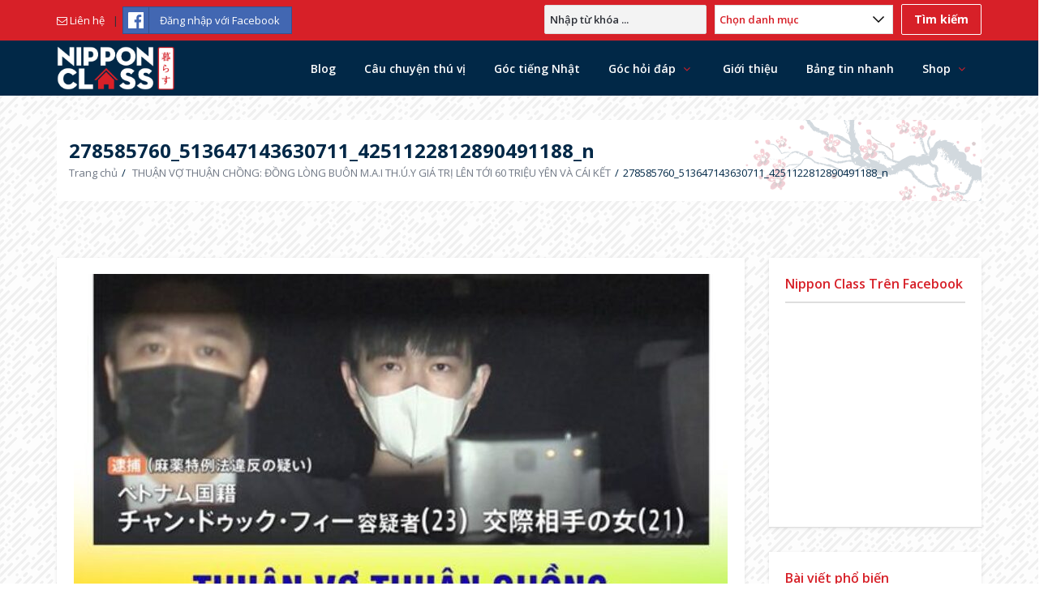

--- FILE ---
content_type: text/html; charset=UTF-8
request_url: https://nipponclass.jp/bang-tin-nhanh/thuan-vo-thuan-chong-dong-long-buon-m-a-i-th-u-y-gia-tri-len-toi-60-trieu-yen-va-cai-ket/278585760_513647143630711_4251122812890491188_n/
body_size: 16173
content:
<!DOCTYPE html>
<html lang="vi"
prefix="og: https://ogp.me/ns#"  class="no-js no-svg">
<head>
<meta charset="UTF-8">
<meta name="viewport" content="width=device-width, initial-scale=1, maximum-scale=1">
<link rel="profile" href="https://gmpg.org/xfn/11">
<link rel="pingback" href="https://nipponclass.jp/xmlrpc.php">
<title>278585760_513647143630711_4251122812890491188_n &#8211; Nippon Class là trang web hỗ trợ giải đáp cho những ai đang và sẽ có ý định sống ở Nhật</title>
<meta name='robots' content='max-image-preview:large'/>
<link rel='dns-prefetch' href='//cdnjs.cloudflare.com'/>
<link rel='dns-prefetch' href='//s.w.org'/>
<link rel="alternate" type="application/rss+xml" title="Dòng thông tin Nippon Class là trang web hỗ trợ giải đáp cho những ai đang và sẽ có ý định sống ở Nhật &raquo;" href="https://nipponclass.jp/feed/"/>
<link rel="alternate" type="application/rss+xml" title="Dòng phản hồi Nippon Class là trang web hỗ trợ giải đáp cho những ai đang và sẽ có ý định sống ở Nhật &raquo;" href="https://nipponclass.jp/comments/feed/"/>
<link rel="alternate" type="application/rss+xml" title="Nippon Class là trang web hỗ trợ giải đáp cho những ai đang và sẽ có ý định sống ở Nhật &raquo; 278585760_513647143630711_4251122812890491188_n Dòng phản hồi" href="https://nipponclass.jp/bang-tin-nhanh/thuan-vo-thuan-chong-dong-long-buon-m-a-i-th-u-y-gia-tri-len-toi-60-trieu-yen-va-cai-ket/278585760_513647143630711_4251122812890491188_n/feed/"/>
<style>img.wp-smiley,
img.emoji{display:inline !important;border:none !important;box-shadow:none !important;height:1em !important;width:1em !important;margin:0 .07em !important;vertical-align:-0.1em !important;background:none !important;padding:0 !important;}</style>
<link rel="stylesheet" type="text/css" href="//nipponclass.jp/wp-content/cache/wpfc-minified/2092qkj/ab2z.css" media="all"/>
<style id='woocommerce-inline-inline-css'>.woocommerce form .form-row .required{visibility:visible;}</style>
<style>@font-face{font-display:swap;font-family:ez-toc-icomoon;src:url(//nipponclass.jp/wp-content/plugins/easy-table-of-contents/vendor/icomoon/fonts/ez-toc-icomoon.eot);src:url(//nipponclass.jp/wp-content/plugins/easy-table-of-contents/vendor/icomoon/fonts/ez-toc-icomoon.eot?#iefix) format('embedded-opentype'),url(//nipponclass.jp/wp-content/plugins/easy-table-of-contents/vendor/icomoon/fonts/ez-toc-icomoon.woff2) format('woff2'),url(//nipponclass.jp/wp-content/plugins/easy-table-of-contents/vendor/icomoon/fonts/ez-toc-icomoon.woff) format('woff'),url(//nipponclass.jp/wp-content/plugins/easy-table-of-contents/vendor/icomoon/fonts/ez-toc-icomoon.ttf) format('truetype'),url(//nipponclass.jp/wp-content/plugins/easy-table-of-contents/vendor/icomoon/fonts/ez-toc-icomoon.svg#ez-toc-icomoon) format('svg');font-weight:400;font-style:normal}#ez-toc-container{background:#f9f9f9;border:1px solid #aaa;border-radius:4px;box-shadow:0 1px 1px rgba(0,0,0,.05);display:table;margin-bottom:1em;padding:10px;position:relative;width:auto}div.ez-toc-widget-container{padding:0;position:relative}#ez-toc-container.ez-toc-light-blue{background:#edf6ff}#ez-toc-container.ez-toc-white{background:#fff}#ez-toc-container.ez-toc-black{background:#000}#ez-toc-container.ez-toc-transparent{background:none transparent}div.ez-toc-widget-container ul{display:block}div.ez-toc-widget-container li{border:none;padding:0}div.ez-toc-widget-container ul.ez-toc-list{padding:10px}#ez-toc-container ul ul,.ez-toc div.ez-toc-widget-container ul ul{margin-left:1.5em}#ez-toc-container li,#ez-toc-container ul{margin:0;padding:0}#ez-toc-container li,#ez-toc-container ul,#ez-toc-container ul li,div.ez-toc-widget-container,div.ez-toc-widget-container li{background:0 0;list-style:none none;line-height:1.6;margin:0;overflow:hidden;z-index:1}#ez-toc-container p.ez-toc-title{text-align:left;line-height:1.45;margin:0;padding:0}.ez-toc-title-container{display:table;width:100%}.ez-toc-title,.ez-toc-title-toggle{display:table-cell;text-align:left;vertical-align:middle}#ez-toc-container.ez-toc-black p.ez-toc-title{color:#fff}#ez-toc-container div.ez-toc-title-container+ul.ez-toc-list{margin-top:1em}.ez-toc-wrap-left{float:left;margin-right:10px}.ez-toc-wrap-right{float:right;margin-left:10px}#ez-toc-container a{color:#444;text-decoration:none;text-shadow:none}#ez-toc-container a:visited{color:#9f9f9f}#ez-toc-container a:hover{text-decoration:underline}#ez-toc-container.ez-toc-black a{color:#fff}#ez-toc-container.ez-toc-black a:visited{color:#fff}#ez-toc-container a.ez-toc-toggle{color:#444}#ez-toc-container.counter-flat ul,#ez-toc-container.counter-hierarchy ul,.ez-toc-widget-container.counter-flat ul,.ez-toc-widget-container.counter-hierarchy ul{counter-reset:item}#ez-toc-container.counter-numeric li,.ez-toc-widget-container.counter-numeric li{list-style-type:decimal;list-style-position:inside}#ez-toc-container.counter-decimal ul.ez-toc-list li a::before,.ez-toc-widget-container.counter-decimal ul.ez-toc-list li a::before{content:counters(item, ".") ". ";counter-increment:item}#ez-toc-container.counter-roman li a::before,.ez-toc-widget-container.counter-roman ul.ez-toc-list li a::before{content:counters(item, ".", upper-roman) ". ";counter-increment:item}.ez-toc-widget-container ul.ez-toc-list li::before{content:' ';position:absolute;left:0;right:0;height:30px;line-height:30px;z-index:-1}.ez-toc-widget-container ul.ez-toc-list li.active::before{background-color:#ededed}.ez-toc-widget-container li.active>a{font-weight:900}.ez-toc-btn{display:inline-block;padding:6px 12px;margin-bottom:0;font-size:14px;font-weight:400;line-height:1.428571429;text-align:center;white-space:nowrap;vertical-align:middle;cursor:pointer;background-image:none;border:1px solid transparent;border-radius:4px;-webkit-user-select:none;-moz-user-select:none;-ms-user-select:none;-o-user-select:none;user-select:none}.ez-toc-btn:focus{outline:thin dotted #333;outline:5px auto -webkit-focus-ring-color;outline-offset:-2px}.ez-toc-btn:focus,.ez-toc-btn:hover{color:#333;text-decoration:none}.ez-toc-btn.active,.ez-toc-btn:active{background-image:none;outline:0;box-shadow:inset 0 3px 5px rgba(0,0,0,.125)}.ez-toc-btn-default{color:#333;background-color:#fff;border-color:#ccc}.ez-toc-btn-default.active,.ez-toc-btn-default:active,.ez-toc-btn-default:focus,.ez-toc-btn-default:hover{color:#333;background-color:#ebebeb;border-color:#adadad}.ez-toc-btn-default.active,.ez-toc-btn-default:active{background-image:none}.ez-toc-btn-sm,.ez-toc-btn-xs{padding:5px 10px;font-size:12px;line-height:1.5;border-radius:3px}.ez-toc-btn-xs{padding:1px 5px}.ez-toc-btn-default{text-shadow:0 -1px 0 rgba(0,0,0,.2);box-shadow:inset 0 1px 0 rgba(255,255,255,.15),0 1px 1px rgba(0,0,0,.075)}.ez-toc-btn-default:active{box-shadow:inset 0 3px 5px rgba(0,0,0,.125)}.btn.active,.ez-toc-btn:active{background-image:none}.ez-toc-btn-default{text-shadow:0 1px 0 #fff;background-image:linear-gradient(to bottom,#fff 0,#e0e0e0 100%);background-repeat:repeat-x;border-color:#dbdbdb;border-color:#ccc}.ez-toc-btn-default:focus,.ez-toc-btn-default:hover{background-color:#e0e0e0;background-position:0 -15px}.ez-toc-btn-default.active,.ez-toc-btn-default:active{background-color:#e0e0e0;border-color:#dbdbdb}.ez-toc-pull-right{float:right!important;margin-left:10px}.ez-toc-glyphicon{position:relative;top:1px;display:inline-block;font-family:'Glyphicons Halflings';-webkit-font-smoothing:antialiased;font-style:normal;font-weight:400;line-height:1;-moz-osx-font-smoothing:grayscale}.ez-toc-glyphicon:empty{width:1em}.ez-toc-toggle i.ez-toc-glyphicon{font-size:16px;margin-left:2px}[class*=ez-toc-icon-]{font-family:ez-toc-icomoon!important;speak:none;font-style:normal;font-weight:400;font-variant:normal;text-transform:none;line-height:1;-webkit-font-smoothing:antialiased;-moz-osx-font-smoothing:grayscale}.ez-toc-icon-toggle:before{content:"\e87a"}</style>
<style id='ez-toc-inline-css'>div#ez-toc-container p.ez-toc-title{font-size:120%;}div#ez-toc-container p.ez-toc-title{font-weight:500;}div#ez-toc-container ul li{font-size:95%;}</style>
<style>.wpp-list li{overflow:hidden;float:none;clear:both;margin-bottom:1rem}.wpp-list li:last-of-type{margin-bottom:0}.wpp-thumbnail{display:inline;float:left;margin:0 1rem 0 0;border:none}.post-stats,.wpp-meta{display:block;font-size:.8em}</style>
<link rel='stylesheet' id='style-slick-css' href='//cdnjs.cloudflare.com/ajax/libs/slick-carousel/1.9.0/slick.min.css?ver=5.8.12' type='text/css' media='all'/>
<link rel='stylesheet' id='font-awesome-css' href='https://cdnjs.cloudflare.com/ajax/libs/font-awesome/5.13.0/css/all.min.css?ver=5.8.12' type='text/css' media='all'/>
<link rel="stylesheet" type="text/css" href="//nipponclass.jp/wp-content/cache/wpfc-minified/6zbous9h/ab2z.css" media="all"/>
<link rel='stylesheet' id='v_bootstrap-css' href='https://cdnjs.cloudflare.com/ajax/libs/twitter-bootstrap/3.0.3/css/bootstrap.min.css?ver=5.8.12' type='text/css' media='all'/>
<link rel="stylesheet" type="text/css" href="//nipponclass.jp/wp-content/cache/wpfc-minified/ffw1k81d/ab2z.css" media="all"/>
<style id='vpanel_custom-inline-css'>::-moz-selection{background:#d72028;}::selection{background:#d72028;}
.more:hover,.button.color,.button.black:hover,.go-up,.widget_portfolio .portfolio-widget-item:hover .portfolio_img:before,.popular_posts .popular_img:hover a:before,.widget_flickr a:hover:before,.widget_highest_points .author-img a:hover:before,.question-author-img:hover span,.pagination a:hover,.pagination span:hover,.pagination span.current,.about-author .author-image a:hover:before,.avatar-img a:hover:before,.question-comments a,.flex-direction-nav li a:hover,.button.dark_button.color:hover,.table-style-2 thead th,.progressbar-percent,.carousel-arrow a:hover,.box_icon:hover .icon_circle,.box_icon:hover .icon_soft_r,.box_icon:hover .icon_square,.bg_default,.box_warp_colored,.box_warp_hover:hover,.post .boxedtitle i,.single-question-title i,.question-type,.post-type,.social_icon a,.page-content .boxedtitle,.main-content .boxedtitle,.flex-caption h2,.flex-control-nav li a.flex-active,.bxslider-overlay:before,.navigation .header-menu ul li ul li:hover > a,.navigation .header-menu ul li ul li.current_page_item > a,#header-top,.navigation > .header-menu > ul > li:hover > a,.navigation > .header-menu > ul > li.current_page_item > a,.navigation > .header-menu > ul > li.current-menu-item > a,.top-after-header,.breadcrumbs,#footer-bottom .social_icons ul li a:hover,.tagcloud a:hover,input[type="checkbox"],.login-password a:hover,.tab a.current,.question-type-main,.question-report:hover,.load-questions,.del-poll-li:hover,.styled-select::before,.fileinputs span,.post .post-type,.divider span,.widget_menu li.current_page_item a,.accordion .accordion-title.active a,.tab-inner-warp,.navigation_mobile,.user-profile-img a:hover:before,.post-pagination > span,#footer.footer_dark .tagcloud a:hover,input[type="submit"],.woocommerce button[type="submit"],.post-delete a,.post-edit a,.woocommerce [type="submit"][name="update_cart"]:hover,.buttons .button.wc-forward:hover,.button.checkout.wc-forward,.woocommerce .widget_price_filter .price_slider_wrapper .ui-widget-content,.woocommerce-page .widget_price_filter .price_slider_wrapper .ui-widget-content,ul.products li .woocommerce_product_thumbnail .woocommerce_woo_cart_bt .button,ul.products li .woocommerce_product_thumbnail .yith-wcwl-add-button .add_to_wishlist,.cart_list .remove,.wc-proceed-to-checkout .button.wc-forward,.single_add_to_cart_button,.return-to-shop a,.button-default.empty-cart,.wc-proceed-to-checkout a,.button[name="calc_shipping"],.price_slider_amount button.button[type="submit"],.button.checkout.wc-forward,.button.view,#footer.footer_dark .buttons .button.wc-forward,#footer.footer_dark .buttons .button.wc-forward:first-child:hover,.woocommerce-MyAccount-downloads-file.button.alt,.ask-button:hover,.ui-datepicker-header,.ui-datepicker-current-day{background-color:#d72028;}
p a,li a, a:hover,.button.normal:hover,span.color,#footer a:hover,.widget a:hover,.question h3 a:hover,.boxedtitle h1 a:hover,.boxedtitle h2 a:hover,.boxedtitle h3 a:hover,.boxedtitle h4 a:hover,.boxedtitle h5 a:hover,.boxedtitle h6 a:hover,.box_icon:hover span i,.color_default,.navigation_mobile > ul a:hover,.navigation_mobile > ul li ul li:hover:before,.post .post-meta .meta-author a:hover,.post .post-meta .meta-categories a:hover,.post .post-meta .meta-comment a:hover,.question h2 a:hover,.question-category a:hover,.question-reply:hover i,.question-category a:hover i,.question-comment a:hover,.question-comment a:hover i,.question-reply:hover,.post .post-meta .meta-author:hover a,.post .post-meta .meta-categories:hover i,.post .post-meta .meta-comment:hover a,.post .post-meta .meta-comment:hover i,.post-title a:hover,.question-tags a,.question .question-type,.comment-author a:hover,.comment-reply:hover,.user-profile-widget li a:hover,.taglist .tag a.delete:before,.form-style p span.color,.post-tags,.post-tags a,.related-posts li a:hover,.related-posts li a:hover i,#footer.footer_light_top .related-posts li a:hover,.related-posts li a:hover i,.share-inside,.share-inside-warp ul li a:hover,.user-points .question-vote-result,.navigation > .header-menu > ul > li > a > .menu-nav-arrow,#footer-bottom a,.widget h3.widget_title,#footer .related-item span,.widget_twitter ul li:before,#footer .widget_twitter .tweet_time a,.widget_highest_points li h6 a,#footer .widget_contact ul li span,.rememberme label,.ask_login .ask_captcha_p i,.login-text i,.subscribe-text i,.widget_search .search-submit,.datepickerlogin-password i,.question-tags,.question-tags i,.panel-pop h2,input[type="text"],input[type="password"],input[type="email"],input[type="url"],input[type="number"],textarea,select,.panel-pop p,.main-content .page-content .boxedtitle.page-title > *,.fakefile button,.login p,.login h2,.contact-us h2,.share-inside i,#related-posts h2,.comment-reply,.post-title,.post-title a,.user-profile h2,.user-profile h2 a,.stats-head,.block-stats-1,.block-stats-2,.block-stats-3,.block-stats-4,.user-question h3 a,.icon_shortcode .ul_icons li,.testimonial-client span,.box_icon h1,.box_icon h2,.box_icon h3,.box_icon h4,.box_icon h5,.box_icon h6,.widget_contact ul li i,#footer.footer_light_top .widget a:hover,#header .logo h2 a:hover,.widget_tabs.tabs-warp .tabs li a,#footer .widget .widget_highest_points a,#footer .related-item h3 a:hover,#footer.footer_dark .widget .widget_comments a:hover,#footer .widget_tabs.tabs-warp .tabs li a,.dark_skin .sidebar .widget a:hover,.user-points h3,.woocommerce mark,.woocommerce .product_list_widget ins span,.woocommerce-page .product_list_widget ins span,ul.products li .product-details h3 a:hover,ul.products li .product-details .price,ul.products li .product-details h3 a:hover,ul.products li .product-details > a:hover,.widget.woocommerce:not(.widget_product_categories):not(.widget_layered_nav) ul li a:hover,.price > .amount,.woocommerce-page .product .woocommerce-woo-price ins span,.cart_wrapper .widget_shopping_cart_content ul li a:hover,.woocommerce-billing-fields > h3,#order_review_heading,.woocommerce .sections h2,.yith-wcwl-share > h4,.woocommerce .sections h3,.woocommerce header.title h3,.main-title > h4,.woocommerce h2,.post-content .woocommerce h3,.box-default.woocommerce-message .button,.woocommerce .cart .product-name a:hover,header.title a,.widget_search label:before,.post .post-meta .post-view a:hover,.post .post-meta .post-view:hover a,.post .post-meta .post-view:hover i,.question-author-meta a:hover,.question-author-meta a:hover i,ul.login-links a:hover,input[type="tel"],.styled-select select,.woocommerce-MyAccount-content .woocommerce-Button.button,.widget_categories .accordion .accordion-title a:hover,.dark_skin .widget_categories .accordion .accordion-title a:hover{color:#d72028;}
.loader_html,input[type="text"]:focus,input[type="password"]:focus,input[type="email"]:focus,input[type="url"]:focus,input[type="number"]:focus,textarea:focus,.box_icon .form-style textarea:focus,.social_icon a,#footer-bottom .social_icons ul li a:hover,.widget_login input[type="text"],.widget_search input[type="text"],.widget_search input[type="search"],.widget_product_search input[type="search"],.subscribe_widget input[type="text"],.widget_login input[type="password"],.panel_light.login-panel input[type="text"],.panel_light.login-panel input[type="password"],#footer.footer_dark .tagcloud a:hover,#footer.footer_dark .widget_search input[type="text"],.widget_search input[type="search"]:focus,#footer.footer_dark .subscribe_widget input[type="text"]:focus,#footer.footer_dark .widget_login input[type="text"]:focus,#footer.footer_dark .widget_login input[type="password"]:focus,.dark_skin .sidebar .widget_search input[type="text"],.widget_search input[type="search"]:focus,.dark_skin .sidebar .subscribe_widget input[type="text"]:focus,.dark_skin .sidebar .widget_login input[type="text"]:focus,.dark_skin .sidebar .widget_login input[type="password"]:focus,input[type="tel"]:focus,.sidebar .tagcloud a:hover,.tagcloud a:hover{border-color:#d72028;}
.tabs{border-bottom-color:#d72028;}
.tab a.current{border-top-color:#d72028;}
.tabs-vertical .tab a.current,blockquote{border-right-color:#d72028;}
blockquote{border-left-color:#d72028;}
.top-after-header .col-md-9 p textarea,.widget_login input[type="text"],.widget_search input[type="text"],.widget_search input[type="search"],.widget_product_search input[type="search"],.subscribe_widget input[type="text"],.widget_login input[type="password"],.panel_light.login-panel input[type="text"],.panel_light.login-panel input[type="password"]{background:rgba(215,32,40,0.20);}</style>
<link rel="stylesheet" type="text/css" href="//nipponclass.jp/wp-content/cache/wpfc-minified/gjx71fd/ab2z.css" media="all"/>
<link rel="https://api.w.org/" href="https://nipponclass.jp/wp-json/"/><link rel="alternate" type="application/json" href="https://nipponclass.jp/wp-json/wp/v2/media/6131"/><link rel="EditURI" type="application/rsd+xml" title="RSD" href="https://nipponclass.jp/xmlrpc.php?rsd"/>
<link rel="wlwmanifest" type="application/wlwmanifest+xml" href="https://nipponclass.jp/wp-includes/wlwmanifest.xml"/> 
<meta name="generator" content="WordPress 5.8.12"/>
<meta name="generator" content="WooCommerce 4.3.6"/>
<link rel='shortlink' href='https://nipponclass.jp/?p=6131'/>
<link rel="alternate" type="application/json+oembed" href="https://nipponclass.jp/wp-json/oembed/1.0/embed?url=https%3A%2F%2Fnipponclass.jp%2Fbang-tin-nhanh%2Fthuan-vo-thuan-chong-dong-long-buon-m-a-i-th-u-y-gia-tri-len-toi-60-trieu-yen-va-cai-ket%2F278585760_513647143630711_4251122812890491188_n%2F"/>
<link rel="alternate" type="text/xml+oembed" href="https://nipponclass.jp/wp-json/oembed/1.0/embed?url=https%3A%2F%2Fnipponclass.jp%2Fbang-tin-nhanh%2Fthuan-vo-thuan-chong-dong-long-buon-m-a-i-th-u-y-gia-tri-len-toi-60-trieu-yen-va-cai-ket%2F278585760_513647143630711_4251122812890491188_n%2F&#038;format=xml"/>
<meta property="fb:app_id" content="830685024006772"/><link rel="shortcut icon" href="https://nipponclass.jp/wp-content/uploads/2020/04/Favicon-96.png" type="image/x-icon">
<noscript><style>.woocommerce-product-gallery{opacity:1 !important;}</style></noscript>
<noscript>
<img height="1" width="1" style="display:none" alt="fbpx" src="https://www.facebook.com/tr?id=2578677559110647&ev=PageView&noscript=1"/>
</noscript>
<style>.blue-message{background:none repeat scroll 0 0 #3399ff;color:#ffffff;text-shadow:none;font-size:16px;line-height:24px;padding:10px;}
.green-message{background:none repeat scroll 0 0 #8cc14c;color:#ffffff;text-shadow:none;font-size:16px;line-height:24px;padding:10px;}
.orange-message{background:none repeat scroll 0 0 #faa732;color:#ffffff;text-shadow:none;font-size:16px;line-height:24px;padding:10px;}
.red-message{background:none repeat scroll 0 0 #da4d31;color:#ffffff;text-shadow:none;font-size:16px;line-height:24px;padding:10px;}
.grey-message{background:none repeat scroll 0 0 #53555c;color:#ffffff;text-shadow:none;font-size:16px;line-height:24px;padding:10px;}
.left-block{background:none repeat scroll 0 0px, radial-gradient(ellipse at center center, #ffffff 0%, #f2f2f2 100%) repeat scroll 0 0 rgba(0, 0, 0, 0);color:#8b8e97;padding:10px;margin:10px;float:left;}
.right-block{background:none repeat scroll 0 0px, radial-gradient(ellipse at center center, #ffffff 0%, #f2f2f2 100%) repeat scroll 0 0 rgba(0, 0, 0, 0);color:#8b8e97;padding:10px;margin:10px;float:right;}
.blockquotes{background:none;border-left:5px solid #f1f1f1;color:#8B8E97;font-size:16px;font-style:italic;line-height:22px;padding-left:15px;padding:10px;width:60%;float:left;}</style>
<script>(function(w,d,s,l,i){w[l]=w[l]||[];w[l].push({'gtm.start':
new Date().getTime(),event:'gtm.js'});var f=d.getElementsByTagName(s)[0],
j=d.createElement(s),dl=l!='dataLayer'?'&l='+l:'';j.async=false;j.src=
'https://www.googletagmanager.com/gtm.js?id='+i+dl;f.parentNode.insertBefore(j,f);
})(window,document,'script','dataLayer','GTM-WP5RLTK');</script>
<script data-wpfc-render="false">var Wpfcll={s:[],osl:0,i:function(){Wpfcll.ss();window.addEventListener('load',function(){window.addEventListener("DOMSubtreeModified",function(e){Wpfcll.osl=Wpfcll.s.length;Wpfcll.ss();if(Wpfcll.s.length > Wpfcll.osl){Wpfcll.ls(false);}},false);Wpfcll.ls(true);});window.addEventListener('scroll',function(){Wpfcll.ls(false);});window.addEventListener('resize',function(){Wpfcll.ls(false);});window.addEventListener('click',function(){Wpfcll.ls(false);});},c:function(e,pageload){var w=document.documentElement.clientHeight || body.clientHeight;var n=pageload ? 0:800;var er=e.getBoundingClientRect();var t=0;var p=e.parentNode;if(typeof p.getBoundingClientRect=="undefined"){var pr=false;}else{var pr=p.getBoundingClientRect();}if(er.x==0 && er.y==0){for(var i=0;i < 10;i++){if(p){if(pr.x==0 && pr.y==0){p=p.parentNode;if(typeof p.getBoundingClientRect=="undefined"){pr=false;}else{pr=p.getBoundingClientRect();}}else{t=pr.top;break;}}};}else{t=er.top;}if(w - t+n > 0){return true;}return false;},r:function(e,pageload){var s=this;var oc,ot;try{oc=e.getAttribute("data-wpfc-original-src");ot=e.getAttribute("data-wpfc-original-srcset");if(oc || ot){if(s.c(e,pageload)){if(e.tagName=="DIV" || e.tagName=="A"){e.style.backgroundImage="url("+oc+")";e.removeAttribute("data-wpfc-original-src");e.removeAttribute("onload");}else{if(oc){e.setAttribute('src',oc);}if(ot){e.setAttribute('srcset',ot);}e.removeAttribute("data-wpfc-original-src");e.removeAttribute("onload");if(e.tagName=="IFRAME"){e.onload=function(){if(typeof window.jQuery !="undefined"){if(jQuery.fn.fitVids){jQuery(e).parent().fitVids({customSelector:"iframe[src]"});}}var s=e.getAttribute("src").match(/templates\/youtube\.html\#(.+)/);var y="https://www.youtube.com/embed/";if(s){try{var i=e.contentDocument || e.contentWindow;if(i.location.href=="about:blank"){e.setAttribute('src',y+s[1]);}}catch(err){e.setAttribute('src',y+s[1]);}}}}}}}}catch(error){console.log(error);console.log("==>",e);}},ss:function(){var i=Array.prototype.slice.call(document.getElementsByTagName("img"));var f=Array.prototype.slice.call(document.getElementsByTagName("iframe"));var d=Array.prototype.slice.call(document.getElementsByTagName("div"));var a=Array.prototype.slice.call(document.getElementsByTagName("a"));this.s=i.concat(f).concat(d).concat(a);},ls:function(pageload){var s=this;[].forEach.call(s.s,function(e,index){s.r(e,pageload);});}};document.addEventListener('DOMContentLoaded',function(){wpfci();});function wpfci(){Wpfcll.i();}</script>
</head>
<body class="attachment attachment-template-default single single-attachment postid-6131 attachmentid-6131 attachment-jpeg theme-ask-me woocommerce-no-js active-lightbox wrap-user-not-login">
<noscript><iframe onload="Wpfcll.r(this,true);" data-wpfc-original-src="https://www.googletagmanager.com/ns.html?id=GTM-WP5RLTK"
height="0" width="0" style="display:none;visibility:hidden"></iframe></noscript>
<div id="fb-root"></div><div class="background-cover"></div><div id="wrap" class="grid_1200">
<div class="login-panel panel_dark">
<button class="login-panel-close"><i class="fa fa-times"></i></button>
<section class="container">
<div class="row">
<div class="col-md-6"></div></div></section></div><div id="header-top">
<section class="container clearfix">
<div class="row">
<div class="col-md-6">
<nav class="header-top-nav">
<ul id="menu-top-bar-not-login-1" class="login-navbar">
<li class="menu-item menu-item-type-custom menu-item-object-custom menu-item-70"><a href="https://nipponclass.jp/lien-he/"><icon class="icon-envelope"></icon> Liên hệ</a></li>
<li class="menu-item menu-item-type-custom menu-item-object-custom menu-item-72 fb-login-btn">
<div class="tml tml-login">
<div class="tml-alerts"></div><form name="login" action="https://nipponclass.jp/dang-nhap/" method="post" data-ajax="1">
<div class="tml-field-wrap tml-social_providers-wrap"> <ul class="tml-social-providers"><li><a class="tml-social-provider tml-social-provider-facebook" href="https://www.facebook.com/dialog/oauth?client_id=830685024006772&redirect_uri=https%3A%2F%2Fnipponclass.jp%2Fdang-nhap%2F%3Fprovider%3Dfacebook&state=9adac4ba2c&scope=email&auth_type=rerequest" title="Đăng nhập với Facebook"><span class="tml-social-provider-icon"><img src="https://nipponclass.jp/wp-content/plugins/tml-social/assets/images/facebook.svg" alt="Đăng nhập với Facebook"/></span><span class="tml-social-provider-text">Đăng nhập với Facebook</span></a></li></ul><p class="tml-social-providers-divider"><span>or</span></p></div><div class="tml-field-wrap tml-log-wrap"> <label class="tml-label" for="user_login">Tên người dùng hoặc Địa chỉ Email</label> <input name="log" type="text" value="" id="user_login" autocapitalize="off" class="tml-field"></div><div class="tml-field-wrap tml-pwd-wrap"> <label class="tml-label" for="user_pass">Mật khẩu</label> <input name="pwd" type="password" value="" id="user_pass" class="tml-field"></div><div class="tml-field-wrap tml-rememberme-wrap"> <input name="rememberme" type="checkbox" value="forever" id="rememberme" class="tml-checkbox"> <label class="tml-label" for="rememberme">Tự động đăng nhập</label></div><div class="tml-field-wrap tml-submit-wrap"> <button name="submit" type="submit" class="tml-button">Đăng nhập</button></div><input name="redirect_to" type="hidden" value="https://nipponclass.jp/wp-admin/">
</form></div></li>
</ul>
</nav>
<div class="f_left language_selector"></div><div class="clearfix"></div></div><div class="col-md-6">
<div class="social_icons f_right"> <ul> <li class="facebook"><a target="_blank" original-title="Facebook" class="tooltip-n" href="https://www.facebook.com/nipponclass.jp"><i class="fab fa-facebook"></i></a></li> </ul></div><form role="search" method="get" class="search-form" action=""><label>
<input type="search" class="search-field" placeholder="Nhập từ khóa ..." value="" name="s"></label>
<select name="search_type" class="search_type"><option value="posts">Chọn danh mục</option><option  value="posts">Blog</option><option  value="questions">Góc hỏi đáp</option></select><input type="submit" class="search-submit" value="Tìm kiếm"></form>									
<div class='cart-wrapper'><a href="https://nipponclass.jp/gio-hang/" class="cart_control nav-button nav-cart"><i class="enotype-icon-cart"></i>
<span class="numofitems" data-num="0">0</span>
</a>
<div class="cart_wrapper cart_wrapper_empty"><div class="widget_shopping_cart_content"></div></div></div><div class="clearfix"></div></div></div></section></div><div class="fc-wrap-head">
<header id="header">
<section class="container clearfix">
<div class="logo">
<div><a class="logo-img" href="https://nipponclass.jp/" itemprop="url" title="Nippon Class là trang web hỗ trợ giải đáp cho những ai đang và sẽ có ý định sống ở Nhật"> <img width="125" height="46" alt="Nippon Class là trang web hỗ trợ giải đáp cho những ai đang và sẽ có ý định sống ở Nhật" src="https://nipponclass.jp/wp-content/uploads/2020/04/LOGO-WHITE.png"> </a></div><meta itemprop="name" content="Nippon Class là trang web hỗ trợ giải đáp cho những ai đang và sẽ có ý định sống ở Nhật"></div><nav class="navigation">
<div class="header-menu"> <ul id="menu-header-menu-1"> <li class="menu-item"><a href="https://nipponclass.jp/">Blog</a></li> <li class="menu-item"><a href="/cau-chuyen-thu-vi/">Câu chuyện thú vị</a></li> <li class="menu-item"><a href="https://nipponclass.jp/hoc-tieng-nhat/">Góc tiếng Nhật</a></li> <li class="menu-item"><a href="https://nipponclass.jp/goc-hoi-dap/">Góc hỏi đáp</a> <ul class="sub-menu" style="overflow: hidden; height: 35px; padding-top: 0px; display: none; margin-top: 0px; padding-bottom: 0px; margin-bottom: 0px;"> <li class="menu-item"><a href="https://nipponclass.jp/dat-cau-hoi-cho-hako/">Đặt câu hỏi cho Hako</a></li> </ul> </li> <li class="menu-item"><a href="https://nipponclass.jp/gioi-thieu-huong-dan/">Giới thiệu</a></li> <li class="menu-item"><a href="https://nipponclass.jp/bang-tin-nhanh/">Bảng tin nhanh</a></li> <li class="menu-item"><a href="https://nipponclass.jp/shop/">Shop</a> <ul class="sub-menu"> <li class="menu-item"><a href="https://nipponclass.jp/gio-hang/">Giỏ hàng</a></li> <li class="menu-item"><a href="https://nipponclass.jp/tai-khoan/">My page</a></li> </ul> </li> </ul></div></nav>
<div class="mobile-menu">
<input type="checkbox" id="toggle-menu">
<label for="toggle-menu" class="mobile-menu-click navigation_mobile"></label>
<aside class="mobile-aside mobile-menu-wrap aside-no-cart dark-mobile-menu">
<div class="mobile-aside-inner">
<div class="mobile-aside-inner-inner">
<label for="toggle-menu" class="mobile-aside-close">x</label>
<div class="mobile-menu-top mobile-aside-menu">
<div class="logo"> <a class="logo-img" href="https://nipponclass.jp/"> <img onload="Wpfcll.r(this,true);" src="https://nipponclass.jp/wp-content/plugins/wp-fastest-cache-premium/pro/images/blank.gif" width="276" height="30" alt="Nippon Class" data-wpfc-original-src="https://nipponclass.jp/wp-content/themes/ask-me/images/logo_white.png"> </a></div></div><div class="ask-question-menu"> <a href="https://nipponclass.jp/dat-cau-hoi-cho-hako/" class="color button small margin_0">Đặt câu hỏi</a></div><div class='cart-wrapper'><a href="https://nipponclass.jp/gio-hang/" class="cart_control nav-button nav-cart"><i class="enotype-icon-cart"></i>
<span class="numofitems" data-num="0">0</span>
</a>
<div class="cart_wrapper cart_wrapper_empty"><div class="widget_shopping_cart_content"></div></div></div><div class="mobile-menu-left mobile-aside-menu">
<div class="header-menu"><ul id="menu-header-menu" class="menu_aside"><li id="menu-item-11" class="menu-item menu-item-type-post_type menu-item-object-page menu-item-home menu-item-11"><a href="https://nipponclass.jp/">Blog</a></li> <li id="menu-item-822" class="menu-item menu-item-type-custom menu-item-object-custom menu-item-822"><a href="/cau-chuyen-thu-vi/">Câu chuyện thú vị</a></li> <li id="menu-item-571" class="menu-item menu-item-type-custom menu-item-object-custom menu-item-571"><a href="https://nipponclass.jp/hoc-tieng-nhat/">Góc tiếng Nhật</a></li> <li id="menu-item-100" class="menu-item menu-item-type-custom menu-item-object-custom menu-item-has-children menu-item-100"><a href="https://nipponclass.jp/goc-hoi-dap/">Góc hỏi đáp</a> <ul class="sub-menu"> <li id="menu-item-79" class="menu-item menu-item-type-post_type menu-item-object-page menu-item-79"><a href="https://nipponclass.jp/dat-cau-hoi-cho-hako/">Đặt câu hỏi cho Hako</a></li> </ul> </li> <li id="menu-item-121" class="menu-item menu-item-type-post_type menu-item-object-page menu-item-121"><a href="https://nipponclass.jp/gioi-thieu-huong-dan/">Giới thiệu và hướng dẫn</a></li> <li id="menu-item-515" class="menu-item menu-item-type-custom menu-item-object-custom menu-item-515"><a href="https://nipponclass.jp/bang-tin-nhanh/">Bảng tin nhanh</a></li> </ul></div><div class="header-top"><ul id="menu-top-bar-not-login" class="menu_aside"><li id="menu-item-70" class="menu-item menu-item-type-custom menu-item-object-custom menu-item-70"><a href="https://nipponclass.jp/lien-he/"><icon class="icon-envelope"></icon> Liên hệ</a></li> <li id="menu-item-72" class="login-panel-link menu-item menu-item-type-custom menu-item-object-custom menu-item-72"><a href="#"><icon class="icon-user"></icon> Đăng nhập / đăng ký</a></li> </ul></div></div><div class="post-search">
<form role="search" method="get" class="searchform" action="/">
<div class="mobile-search-result"> <label><input type="search" class="search-field" autocomplete="off" placeholder="Nhập từ khóa ..." value="" name="s"></label> <select name="search_type" class="search_type"><option value="posts">Chọn danh mục cần tìm</option><option value="posts">Blog</option><option value="questions">Góc hỏi đáp</option></select> <input type="submit" class="button-default" value="Tìm kiếm"></div></form></div><div class="social_icons f_right"> <ul> <li class="facebook"><a target="_blank" original-title="Facebook" class="tooltip-n" href="https://www.facebook.com/nipponclass.jp"><i class="fab fa-facebook"></i></a></li> </ul></div></div></div></aside></div></section>
</header></div><div class="breadcrumbs"><section class="container"><div class="row"><div class="col-md-12"><h1>278585760_513647143630711_4251122812890491188_n</h1><div class="clearfix"></div><div class="crumbs"> <a itemprop="breadcrumb" href="https://nipponclass.jp">Trang chủ</a><span class="crumbs-span">/</span> <a href="https://nipponclass.jp/bang-tin-nhanh/thuan-vo-thuan-chong-dong-long-buon-m-a-i-th-u-y-gia-tri-len-toi-60-trieu-yen-va-cai-ket/">THUẬN VỢ THUẬN CHỒNG: ĐỒNG LÒNG BUÔN M.A.I TH.Ú.Y GIÁ TRỊ LÊN TỚI 60 TRIỆU YÊN VÀ CÁI KẾT</a><span class="crumbs-span">/</span><span class="current">278585760_513647143630711_4251122812890491188_n</span></div></div></div></section></div><div class='index-no-box'></div><section class="container main-content page-right-sidebar">
<div class="row">
<div class="with-sidebar-container">
<div class="main-sidebar-container col-md-9">
<article class="post single-post post-6131 attachment type-attachment status-inherit hentry" id="post-6131">
<div class="post-inner">
<div class="post-img post-img-0"> <img onload="Wpfcll.r(this,true);" src="https://nipponclass.jp/wp-content/plugins/wp-fastest-cache-premium/pro/images/blank.gif" width="806" height="440" data-wpfc-original-src="https://nipponclass.jp/wp-content/uploads/2022/04/278585760_513647143630711_4251122812890491188_n-806x440.jpg" class="post-img" alt="" loading="lazy"/></div><h2 class="post-title">278585760_513647143630711_4251122812890491188_n</h2>
<div class="post-meta"> <span class="meta-author"><i class="icon-user"></i><a href="https://nipponclass.jp/author/hako/" title="Đăng bởi Hako" rel="author">Hako</a></span> <span class="meta-date"><i class="fa fa-calendar"></i>Tháng Tư 27, 2022</span> <span class="meta-comment"><i class="fa fa-comments-o"></i><a href="https://nipponclass.jp/bang-tin-nhanh/thuan-vo-thuan-chong-dong-long-buon-m-a-i-th-u-y-gia-tri-len-toi-60-trieu-yen-va-cai-ket/278585760_513647143630711_4251122812890491188_n/#respond">0 Bình luận</a></span></div><div class="post-content"></div></div></article>
<div id="comments"></div><div id="respond" class="comment-respond page-content clearfix no_comment_box">
<div class="boxedtitle page-title"><h2>Trả lời</h2></div><form action="https://nipponclass.jp/wp-comments-post.php" method="post" id="commentform">
<div class="ask_error"></div><div id="respond-inputs" class="clearfix"> <p> <label class="required" for="comment_name">Tên<span>*</span></label> <input name="author" type="text" value="" id="comment_name" aria-required="true"> </p> <p> <label class="required" for="comment_email">E-Mail<span>*</span></label> <input name="email" type="text" value="" id="comment_email" aria-required="true"> </p> <p class="last"> <label class="required" for="comment_url">Website</label> <input name="url" type="text" value="" id="comment_url"> </p></div><div class="clearfix"></div><div id="respond-textarea">
<p>
<label class="required" for="comment">Bình luận<span>*</span></label>
<textarea id="comment" name="comment" aria-required="true" cols="58" rows="10"></textarea>
</p></div><div class="cancel-comment-reply"><a rel="nofollow" id="cancel-comment-reply-link" href="/bang-tin-nhanh/thuan-vo-thuan-chong-dong-long-buon-m-a-i-th-u-y-gia-tri-len-toi-60-trieu-yen-va-cai-ket/278585760_513647143630711_4251122812890491188_n/#respond" style="display:none;">Click here to cancel reply.</a></div><p class="form-submit">
<input name="submit" type="submit" id="submit" value="Gửi bình luận" class="button small color">
<input type='hidden' name='comment_post_ID' value='6131' id='comment_post_ID' />
<input type='hidden' name='comment_parent' id='comment_parent' value='0' />
</p>
</form></div></div><aside class="col-md-3 sidebar sticky-sidebar">
<div id="custom_html-4" class="widget_text widget widget_custom_html"><h3 class="widget_title">Nippon Class Trên Facebook</h3><div class="textwidget custom-html-widget"><div style="margin:0" id="fb-page"></div></div></div><div id="wpp-2" class="widget popular-posts">
<h3 class="widget_title">Bài viết phổ biến</h3>
<ul class="wpp-list wpp-cards-compact">  <li> <a href="https://nipponclass.jp/huong-dan-in-hinh-anh-tai-lieu-tu-dien-thoai-tai-combini-seven-eleven/" target="_self"><img onload="Wpfcll.r(this,true);" src="https://nipponclass.jp/wp-content/plugins/wp-fastest-cache-premium/pro/images/blank.gif" width="75" height="75" data-wpfc-original-src="https://nipponclass.jp/wp-content/uploads/2022/08/mzl.bzaxqjvl-80x80.png" class="wpp-thumbnail wp-post-image" alt="HƯỚNG DẪN IN HÌNH ẢNH, TÀI LIỆU TỪ ĐIỆN THOẠI TẠI COMBINI SEVEN ELEVEN" loading="lazy" data-wpfc-original-srcset="https://nipponclass.jp/wp-content/uploads/2022/08/mzl.bzaxqjvl-80x80.png 80w, https://nipponclass.jp/wp-content/uploads/2022/08/mzl.bzaxqjvl-300x300.png 300w, https://nipponclass.jp/wp-content/uploads/2022/08/mzl.bzaxqjvl.png 1024w, https://nipponclass.jp/wp-content/uploads/2022/08/mzl.bzaxqjvl-150x150.png 150w, https://nipponclass.jp/wp-content/uploads/2022/08/mzl.bzaxqjvl-768x768.png 768w, https://nipponclass.jp/wp-content/uploads/2022/08/mzl.bzaxqjvl-60x60.png 60w, https://nipponclass.jp/wp-content/uploads/2022/08/mzl.bzaxqjvl-600x600.png 600w, https://nipponclass.jp/wp-content/uploads/2022/08/mzl.bzaxqjvl-100x100.png 100w" sizes="(max-width: 75px) 100vw, 75px"/></a> <div class="wpp-item-data"><a href="https://nipponclass.jp/huong-dan-in-hinh-anh-tai-lieu-tu-dien-thoai-tai-combini-seven-eleven/" class="wpp-post-title" target="_self">HƯỚNG DẪN IN HÌNH ẢNH, TÀI LIỆU TỪ ĐIỆN THOẠI TẠI COMBINI SEVEN ELEVEN</a></div></li>  <li> <a href="https://nipponclass.jp/cach-su-dung-may-giat-o-nhat-ban-co-biet/" target="_self"><img onload="Wpfcll.r(this,true);" src="https://nipponclass.jp/wp-content/plugins/wp-fastest-cache-premium/pro/images/blank.gif" width="75" height="75" data-wpfc-original-src="https://nipponclass.jp/wp-content/uploads/2022/05/img_cad6302c46dfe6adde79f9e8d5e4c25f123080-80x80.jpg" class="wpp-thumbnail wp-post-image" alt="Cách sử dụng máy giặt ở Nhật, bạn có biết?" loading="lazy" data-wpfc-original-srcset="https://nipponclass.jp/wp-content/uploads/2022/05/img_cad6302c46dfe6adde79f9e8d5e4c25f123080-80x80.jpg 80w, https://nipponclass.jp/wp-content/uploads/2022/05/img_cad6302c46dfe6adde79f9e8d5e4c25f123080-150x150.jpg 150w, https://nipponclass.jp/wp-content/uploads/2022/05/img_cad6302c46dfe6adde79f9e8d5e4c25f123080-60x60.jpg 60w, https://nipponclass.jp/wp-content/uploads/2022/05/img_cad6302c46dfe6adde79f9e8d5e4c25f123080-300x300.jpg 300w, https://nipponclass.jp/wp-content/uploads/2022/05/img_cad6302c46dfe6adde79f9e8d5e4c25f123080-100x100.jpg 100w" sizes="(max-width: 75px) 100vw, 75px"/></a> <div class="wpp-item-data"><a href="https://nipponclass.jp/cach-su-dung-may-giat-o-nhat-ban-co-biet/" class="wpp-post-title" target="_self">Cách sử dụng máy giặt ở Nhật, bạn có biết?</a></div></li>  <li> <a href="https://nipponclass.jp/huong-dan-xin-visa-cho-em-be-o-nhat/" target="_self"><img onload="Wpfcll.r(this,true);" src="https://nipponclass.jp/wp-content/plugins/wp-fastest-cache-premium/pro/images/blank.gif" width="75" height="75" data-wpfc-original-src="https://nipponclass.jp/wp-content/uploads/2024/01/rectangle_large_type_2_d6d11c37dd401b9911770c58a9185f06-80x80.webp" class="wpp-thumbnail wp-post-image" alt="HƯỚNG DẪN XIN VISA CHO EM BÉ Ở NHẬT" loading="lazy" data-wpfc-original-srcset="https://nipponclass.jp/wp-content/uploads/2024/01/rectangle_large_type_2_d6d11c37dd401b9911770c58a9185f06-80x80.webp 80w, https://nipponclass.jp/wp-content/uploads/2024/01/rectangle_large_type_2_d6d11c37dd401b9911770c58a9185f06-150x150.webp 150w, https://nipponclass.jp/wp-content/uploads/2024/01/rectangle_large_type_2_d6d11c37dd401b9911770c58a9185f06-60x60.webp 60w, https://nipponclass.jp/wp-content/uploads/2024/01/rectangle_large_type_2_d6d11c37dd401b9911770c58a9185f06-300x300.webp 300w, https://nipponclass.jp/wp-content/uploads/2024/01/rectangle_large_type_2_d6d11c37dd401b9911770c58a9185f06-100x100.webp 100w" sizes="(max-width: 75px) 100vw, 75px"/></a> <div class="wpp-item-data"><a href="https://nipponclass.jp/huong-dan-xin-visa-cho-em-be-o-nhat/" class="wpp-post-title" target="_self">HƯỚNG DẪN XIN VISA CHO EM BÉ Ở NHẬT</a></div></li>  <li> <a href="https://nipponclass.jp/ky-ban-nghi-gioi-tre-nhat-dung-tu-nay-voi-y-nghia-la-gi/" target="_self"><img onload="Wpfcll.r(this,true);" src="https://nipponclass.jp/wp-content/plugins/wp-fastest-cache-premium/pro/images/blank.gif" width="75" height="75" data-wpfc-original-src="https://nipponclass.jp/wp-content/uploads/2020/07/KY-in-japanese-80x80.jpg" class="wpp-thumbnail wp-post-image" alt="KY, bạn nghĩ giới trẻ Nhật dùng từ này với ý nghĩa là gì?" loading="lazy" data-wpfc-original-srcset="https://nipponclass.jp/wp-content/uploads/2020/07/KY-in-japanese-80x80.jpg 80w, https://nipponclass.jp/wp-content/uploads/2020/07/KY-in-japanese-150x150.jpg 150w, https://nipponclass.jp/wp-content/uploads/2020/07/KY-in-japanese-60x60.jpg 60w, https://nipponclass.jp/wp-content/uploads/2020/07/KY-in-japanese-300x300.jpg 300w, https://nipponclass.jp/wp-content/uploads/2020/07/KY-in-japanese-100x100.jpg 100w" sizes="(max-width: 75px) 100vw, 75px"/></a> <div class="wpp-item-data"><a href="https://nipponclass.jp/ky-ban-nghi-gioi-tre-nhat-dung-tu-nay-voi-y-nghia-la-gi/" class="wpp-post-title" target="_self">KY, bạn nghĩ giới trẻ Nhật dùng từ này với ý nghĩa là gì?</a></div></li>  <li> <a href="https://nipponclass.jp/kham-rang-o-nhat-va-nhung-tu-vung-thuong-dung/" target="_self"><img onload="Wpfcll.r(this,true);" src="https://nipponclass.jp/wp-content/plugins/wp-fastest-cache-premium/pro/images/blank.gif" width="75" height="75" data-wpfc-original-src="https://nipponclass.jp/wp-content/uploads/2022/09/6d6ee800e9e6421ed872a93ab039cfba_t-80x80.jpeg" class="wpp-thumbnail wp-post-image" alt="KHÁM RĂNG Ở NHẬT VÀ NHỮNG TỪ VỰNG THƯỜNG DÙNG" loading="lazy" data-wpfc-original-srcset="https://nipponclass.jp/wp-content/uploads/2022/09/6d6ee800e9e6421ed872a93ab039cfba_t-80x80.jpeg 80w, https://nipponclass.jp/wp-content/uploads/2022/09/6d6ee800e9e6421ed872a93ab039cfba_t-150x150.jpeg 150w, https://nipponclass.jp/wp-content/uploads/2022/09/6d6ee800e9e6421ed872a93ab039cfba_t-60x60.jpeg 60w, https://nipponclass.jp/wp-content/uploads/2022/09/6d6ee800e9e6421ed872a93ab039cfba_t-300x300.jpeg 300w, https://nipponclass.jp/wp-content/uploads/2022/09/6d6ee800e9e6421ed872a93ab039cfba_t-100x100.jpeg 100w" sizes="(max-width: 75px) 100vw, 75px"/></a> <div class="wpp-item-data"><a href="https://nipponclass.jp/kham-rang-o-nhat-va-nhung-tu-vung-thuong-dung/" class="wpp-post-title" target="_self">KHÁM RĂNG Ở NHẬT VÀ NHỮNG TỪ VỰNG THƯỜNG DÙNG</a></div></li></ul></div><div id="custom_html-2" class="widget_text widget widget_custom_html"><div class="textwidget custom-html-widget"><div class="row">
<div class="col-sm-12"> <a href="https://nipponclass.jp/dat-cau-hoi-cho-hako/" class="button color large btn-add-question">Đặt câu hỏi cho Hako</a></div></div></div></div></aside>
<div class="clearfix"></div></div></div></section>
<footer id="footer" class="footer_dark">
<section class="container">
<div class="row">
<div class="col-md-12">
<div id="custom_html-3" class="widget_text widget widget_custom_html"><h3 class="widget_title">Về chúng tôi?</h3><div class="textwidget custom-html-widget"><div class="widget_contact"> <p>Nippon Class thuộc sở hữu công ty Fast Coding là công ty được thành lập tại Tokyo, có chi nhánh ở Hồ Chí Minh, chúng tôi sẽ cung cấp thông tin cho người Việt Nam sống ở Nhật Bản hoàn toàn miễn phí, giúp bảo vệ bạn khỏi những tin giả mạo. Hãy dùng và chia sẻ website của chúng tôi đến bạn bè của bạn.</p> <ul> <li> <span style="color:white;">Địa chỉ:</span> <h3 style="margin-bottom:5px;">FASTCODING Inc.</h3> - Văn phòng Nhật Bản: Sotokanda 6-11-16, Chiyoda, Tokyo<br>- Văn phòng Việt Nam: Phòng 303, tòa nhà Vina Giầy, 180 - 182 Lý Chính Thắng, Phường 9, Quận 3, Hồ Chí Minh </li> <li></li> </ul></div></div></div></div></div></section>
</footer>
<footer id="footer-bottom">
<section class="container">
<div class="copyrights f_left"><div class="footer-wrapper">
<div class="copyright"> Copyright &copy; 2012 <span>FASTCODING inc.</span> All Right Reserved.</div><div class="footer-links"> <a href="https://nipponclass.jp/dieu-khoan-su-dung/">Điều khoản sử dụng</a> <a href="https://nipponclass.jp/chinh-sach-rieng-tu/">Chính sách riêng tư</a></div></div></div><div class="social_icons f_right"> <ul> <li class="facebook"><a target="_blank" original-title="Facebook" class="tooltip-n" href="https://www.facebook.com/nipponclass.jp"><i class="fab fa-facebook"></i></a></li> </ul></div></section>
</footer></div><div class="go-up"><i class="icon-chevron-up"></i></div><div id='fb-root'></div><div class='fb-customerchat' attribution='wordpress' attribution_version='1.7' page_id=101474944847935></div><script id='wpp-js-js-extra'>var wpp_params={"sampling_active":"0","sampling_rate":"100","ajax_url":"https:\/\/nipponclass.jp\/wp-json\/wordpress-popular-posts\/v1\/popular-posts","ID":"6131","token":"aa81e68728","debug":""};</script>
<script id='v_custom-js-extra'>var template_url="https:\/\/nipponclass.jp\/wp-content\/themes\/ask-me";
var products_excerpt_title="40";
var go_to="Go to...";
var ask_error_text="Vui l\u00f2ng \u0111i\u1ec1n v\u00e0o c\u00e1c tr\u01b0\u1eddng b\u1eaft bu\u1ed9c.";
var ask_error_captcha="H\u00ecnh \u1ea3nh x\u00e1c th\u1ef1c kh\u00f4ng ch\u00ednh x\u00e1c, vui l\u00f2ng th\u1eed l\u1ea1i.";
var captcha_answer="Cairo";
var add_question="https:\/\/nipponclass.jp\/thuan-vo-thuan-chong-dong-long-buon-m-a-i-th-u-y-gia-tri-len-toi-60-trieu-yen-va-cai-ket\/278585760_513647143630711_4251122812890491188_n\/";
var ask_error_empty="\u0110i\u1ec1n v\u00e0o t\u1ea5t c\u1ea3 c\u00e1c tr\u01b0\u1eddng b\u1eaft bu\u1ed9c.";
var no_vote_question="Xin l\u1ed7i, b\u1ea1n kh\u00f4ng th\u1ec3 b\u1ecf phi\u1ebfu cho c\u00e2u h\u1ecfi c\u1ee7a b\u1ea1n.";
var no_vote_more="Xin l\u1ed7i, b\u1ea1n kh\u00f4ng th\u1ec3 b\u1ecf phi\u1ebfu cho c\u00f9ng m\u1ed9t c\u00e2u h\u1ecfi nhi\u1ec1u l\u1ea7n.";
var no_vote_user="\u0110\u00e1nh gi\u00e1 ch\u1ec9 c\u00f3 s\u1eb5n cho c\u00e1c th\u00e0nh vi\u00ean.";
var no_vote_answer="Xin l\u1ed7i, b\u1ea1n kh\u00f4ng th\u1ec3 b\u1ecf phi\u1ebfu cho c\u00e2u tr\u1ea3 l\u1eddi c\u1ee7a b\u1ea1n.";
var no_vote_more_answer="Xin l\u1ed7i, b\u1ea1n kh\u00f4ng th\u1ec3 b\u1ecf phi\u1ebfu cho c\u00f9ng m\u1ed9t c\u00e2u tr\u1ea3 l\u1eddi nhi\u1ec1u l\u1ea7n.";
var v_get_template_directory_uri="https:\/\/nipponclass.jp\/wp-content\/themes\/ask-me";
var sure_report="B\u1ea1n c\u00f3 ch\u1eafc ch\u1eafn mu\u1ed1n b\u00e1o c\u00e1o?";
var sure_delete="B\u1ea1n c\u00f3 ch\u1eafc ch\u1eafn mu\u1ed1n x\u00f3a c\u00e2u h\u1ecfi?";
var sure_delete_post="B\u1ea1n c\u00f3 ch\u1eafc ch\u1eafn mu\u1ed1n x\u00f3a b\u00e0i vi\u1ebft?";
var sure_delete_comment="B\u1ea1n c\u00f3 ch\u1eafc ch\u1eafn mu\u1ed1n x\u00f3a b\u00ecnh lu\u1eadn?";
var sure_delete_answer="B\u1ea1n c\u00f3 ch\u1eafc ch\u1eafn mu\u1ed1n x\u00f3a c\u00e2u tr\u1ea3 l\u1eddi?";
var sure_delete_message="B\u1ea1n c\u00f3 ch\u1eafc ch\u1eafn mu\u1ed1n x\u00f3a tin nh\u1eafn?";
var reported_question="C\u00e2u h\u1ecfi \u0111\u00e3 \u0111\u01b0\u1ee3c b\u00e1o c\u00e1o!";
var choose_best_answer="Ch\u1ecdn l\u00e0 c\u00e2u tr\u1ea3 l\u1eddi t\u1ed1t nh\u1ea5t";
var cancel_best_answer="H\u1ee7y b\u1ecf c\u00e2u tr\u1ea3 l\u1eddi hay nh\u1ea5t";
var best_answer="C\u00e2u tr\u1ea3 l\u1eddi hay nh\u1ea5t";
var follow_question_attr="Theo d\u00f5i c\u00e2u h\u1ecfi";
var unfollow_question_attr="B\u1ecf theo d\u00f5i c\u00e2u h\u1ecfi";
var follow_question="Theo d\u00f5i";
var unfollow_question="B\u1ecf Theo D\u00f5i";
var admin_url="https:\/\/nipponclass.jp\/wp-admin\/admin-ajax.php";
var select_file="Ch\u1ecdn t\u1ec7p tin";
var browse="Ch\u1ecdn";
var question_tab="nipponclass.jp";
var block_message_text="Ch\u1eb7n tin nh\u1eafn";
var unblock_message_text="B\u1ecf ch\u1eb7n tin nh\u1eafn";
var cancel_reply="Click here to cancel reply.";</script>
<script id='v_custom-js-after'>WebFontConfig={
google:{
families: ['Open+Sans:300,300i,400,400i,500,500i,600,600i,700,700i&amp;display=swap','Roboto:300,300i,400,400i,500,500i,600,600i,700,700i&amp;subset=cyrillic,cyrillic-ext,greek,greek-ext,latin-ext,vietnamese&amp;display=swap']
}};
(function(){
var wf=document.createElement('script');
wf.src='https://ajax.googleapis.com/ajax/libs/webfont/1/webfont.js';
wf.type='text/javascript';
wf.async='true';
var s=document.getElementsByTagName('script')[0];
s.parentNode.insertBefore(wf, s);
})();</script>
<script>var ifrm=document.createElement('iframe');
ifrm.setAttribute('id', 'ifrm');
var el=document.getElementById('fb-page');
el.appendChild(ifrm, el);
var innnerWidth={};
if(window.matchMedia("(max-width: 767px)").matches){
ifrmInnerWidth=305;
}else{
ifrmInnerWidth=222;
}
var url='https://www.facebook.com/plugins/page.php?href=https%3A%2F%2Fwww.facebook.com%2Fnipponclass.jp&tabs=ng%C6%B0%E1%BB%9Di%20th%C3%ADch&width='+ifrmInnerWidth+'&height=300&small_header=false&adapt_container_width=true&hide_cover=true&show_facepile=true&appId=830685024006772';//2231468837159487
ifrm.setAttribute('src', url);
ifrm.setAttribute('width','340');
ifrm.setAttribute('height','230');
ifrm.setAttribute('scrolling', 'no');
ifrm.setAttribute('allow', 'encrypted-media');</script>
<script>var c=document.body.className;
c=c.replace(/woocommerce-no-js/, 'woocommerce-js');
document.body.className=c;</script>
<script id='contact-form-7-js-extra'>var wpcf7={"apiSettings":{"root":"https:\/\/nipponclass.jp\/wp-json\/contact-form-7\/v1","namespace":"contact-form-7\/v1"}};</script>
<script id='theme-my-login-js-extra'>var themeMyLogin={"action":"","errors":[]};</script>
<script id='wc-add-to-cart-js-extra'>var wc_add_to_cart_params={"ajax_url":"\/wp-admin\/admin-ajax.php","wc_ajax_url":"\/?wc-ajax=%%endpoint%%","i18n_view_cart":"Xem gi\u1ecf h\u00e0ng","cart_url":"https:\/\/nipponclass.jp\/gio-hang\/","is_cart":"","cart_redirect_after_add":"no"};</script>
<script id='woocommerce-js-extra'>var woocommerce_params={"ajax_url":"\/wp-admin\/admin-ajax.php","wc_ajax_url":"\/?wc-ajax=%%endpoint%%"};</script>
<script id='wc-cart-fragments-js-extra'>var wc_cart_fragments_params={"ajax_url":"\/wp-admin\/admin-ajax.php","wc_ajax_url":"\/?wc-ajax=%%endpoint%%","cart_hash_key":"wc_cart_hash_6e3f51941cf008610408c6af81cf9206","fragment_name":"wc_fragments_6e3f51941cf008610408c6af81cf9206","request_timeout":"5000"};</script>
<script id='wpcf7-redirect-script-js-extra'>var wpcf7_redirect_forms={"188":{"page_id":"403","external_url":"","use_external_url":"","open_in_new_tab":"","http_build_query":"","http_build_query_selectively":"","http_build_query_selectively_fields":"","delay_redirect":"0","after_sent_script":"","thankyou_page_url":"https:\/\/nipponclass.jp\/gui-lien-he-thanh-cong\/"}};</script>
<script id='script-js-extra'>var dataUrl={"homeUrl":"https:\/\/nipponclass.jp"};</script>
<script src='//nipponclass.jp/wp-content/cache/wpfc-minified/kpme0ud1/ab2z.js'></script>
<script src='//cdnjs.cloudflare.com/ajax/libs/slick-carousel/1.9.0/slick.min.js?ver=5.8.12' id='slick-js'></script>
<script src='//nipponclass.jp/wp-content/cache/wpfc-minified/e5i1p3k4/ab2z.js'></script>
<script>!function(f,b,e,v,n,t,s){if(f.fbq)return;n=f.fbq=function(){n.callMethod?
n.callMethod.apply(n,arguments):n.queue.push(arguments)};if(!f._fbq)f._fbq=n;
n.push=n;n.loaded=!0;n.version='2.0';n.queue=[];t=b.createElement(e);t.async=!0;
t.src=v;s=b.getElementsByTagName(e)[0];s.parentNode.insertBefore(t,s)}(window,
document,'script','https://connect.facebook.net/en_US/fbevents.js');</script>
<script>fbq('init', '2578677559110647', {}, {
"agent": "wordpress-5.8.12-2.0.2"
});</script>
<script>fbq('track', 'PageView', []);</script>
<script>(function(d, s, id){
var js, fjs=d.getElementsByTagName(s)[0];
js=d.createElement(s); js.id=id;
js.src='https://connect.facebook.net/vi_VN/sdk/xfbml.customerchat.js#xfbml=1&version=v6.0&autoLogAppEvents=1';
fjs.parentNode.insertBefore(js, fjs);
}(document, 'script', 'facebook-jssdk'));</script>
<script>jQuery(window).on('load', function(){
setTimeout(function(){
var wf=document.createElement('script');
wf.src='https://connect.facebook.net/en_US/sdk.js#xfbml=1&version=v2.10&appId=830685024006772';
wf.type='text/javascript';
wf.async='false';
var s=document.getElementsByTagName('script')[0];
s.parentNode.insertBefore(wf, s);
}, 5000);
});</script>
<script>(function(){
document.addEventListener('DOMContentLoaded', function(){
var wpp_widgets=document.querySelectorAll('.popular-posts-sr');
if(wpp_widgets){
for (var i=0; i < wpp_widgets.length; i++){
var wpp_widget=wpp_widgets[i];
WordPressPopularPosts.theme(wpp_widget);
}}
});
})();</script>
<script>var WPPImageObserver=null;
function wpp_load_img(img){
if(! 'imgSrc' in img.dataset||! img.dataset.imgSrc)
return;
img.src=img.dataset.imgSrc;
if('imgSrcset' in img.dataset){
img.srcset=img.dataset.imgSrcset;
img.removeAttribute('data-img-srcset');
}
img.classList.remove('wpp-lazyload');
img.removeAttribute('data-img-src');
img.classList.add('wpp-lazyloaded');
}
function wpp_observe_imgs(){
var wpp_images=document.querySelectorAll('img.wpp-lazyload'),
wpp_widgets=document.querySelectorAll('.popular-posts-sr');
if(wpp_images.length||wpp_widgets.length){
if('IntersectionObserver' in window){
WPPImageObserver=new IntersectionObserver(function(entries, observer){
entries.forEach(function(entry){
if(entry.isIntersecting){
var img=entry.target;
wpp_load_img(img);
WPPImageObserver.unobserve(img);
}});
});
if(wpp_images.length){
wpp_images.forEach(function(image){
WPPImageObserver.observe(image);
});
}
if(wpp_widgets.length){
for (var i=0; i < wpp_widgets.length; i++){
var wpp_widget_images=wpp_widgets[i].querySelectorAll('img.wpp-lazyload');
if(! wpp_widget_images.length&&wpp_widgets[i].shadowRoot){
wpp_widget_images=wpp_widgets[i].shadowRoot.querySelectorAll('img.wpp-lazyload');
}
if(wpp_widget_images.length){
wpp_widget_images.forEach(function(image){
WPPImageObserver.observe(image);
});
}}
}} 
else {
if(wpp_images.length){
for (var i=0; i < wpp_images.length; i++){
wpp_load_img(wpp_images[i]);
wpp_images[i].classList.remove('wpp-lazyloaded');
}}
if(wpp_widgets.length){
for (var j=0; j < wpp_widgets.length; j++){
var wpp_widget=wpp_widgets[j],
wpp_widget_images=wpp_widget.querySelectorAll('img.wpp-lazyload');
if(! wpp_widget_images.length&&wpp_widget.shadowRoot){
wpp_widget_images=wpp_widget.shadowRoot.querySelectorAll('img.wpp-lazyload');
}
if(wpp_widget_images.length){
for (var k=0; k < wpp_widget_images.length; k++){
wpp_load_img(wpp_widget_images[k]);
wpp_widget_images[k].classList.remove('wpp-lazyloaded');
}}
}}
}}
}
document.addEventListener('DOMContentLoaded', function(){
wpp_observe_imgs();
document.addEventListener('wpp-onload', function(){
wpp_observe_imgs();
});
});</script>
<script defer src='//nipponclass.jp/wp-content/cache/wpfc-minified/mou5sup3/abbz.js'></script>
<script>window._wpemojiSettings={"baseUrl":"https:\/\/s.w.org\/images\/core\/emoji\/13.1.0\/72x72\/","ext":".png","svgUrl":"https:\/\/s.w.org\/images\/core\/emoji\/13.1.0\/svg\/","svgExt":".svg","source":{"concatemoji":"https:\/\/nipponclass.jp\/wp-includes\/js\/wp-emoji-release.min.js?ver=5.8.12"}};
!function(e,a,t){var n,r,o,i=a.createElement("canvas"),p=i.getContext&&i.getContext("2d");function s(e,t){var a=String.fromCharCode;p.clearRect(0,0,i.width,i.height),p.fillText(a.apply(this,e),0,0);e=i.toDataURL();return p.clearRect(0,0,i.width,i.height),p.fillText(a.apply(this,t),0,0),e===i.toDataURL()}function c(e){var t=a.createElement("script");t.src=e,t.defer=t.type="text/javascript",a.getElementsByTagName("head")[0].appendChild(t)}for(o=Array("flag","emoji"),t.supports={everything:!0,everythingExceptFlag:!0},r=0;r<o.length;r++)t.supports[o[r]]=function(e){if(!p||!p.fillText)return!1;switch(p.textBaseline="top",p.font="600 32px Arial",e){case"flag":return s([127987,65039,8205,9895,65039],[127987,65039,8203,9895,65039])?!1:!s([55356,56826,55356,56819],[55356,56826,8203,55356,56819])&&!s([55356,57332,56128,56423,56128,56418,56128,56421,56128,56430,56128,56423,56128,56447],[55356,57332,8203,56128,56423,8203,56128,56418,8203,56128,56421,8203,56128,56430,8203,56128,56423,8203,56128,56447]);case"emoji":return!s([10084,65039,8205,55357,56613],[10084,65039,8203,55357,56613])}return!1}(o[r]),t.supports.everything=t.supports.everything&&t.supports[o[r]],"flag"!==o[r]&&(t.supports.everythingExceptFlag=t.supports.everythingExceptFlag&&t.supports[o[r]]);t.supports.everythingExceptFlag=t.supports.everythingExceptFlag&&!t.supports.flag,t.DOMReady=!1,t.readyCallback=function(){t.DOMReady=!0},t.supports.everything||(n=function(){t.readyCallback()},a.addEventListener?(a.addEventListener("DOMContentLoaded",n,!1),e.addEventListener("load",n,!1)):(e.attachEvent("onload",n),a.attachEvent("onreadystatechange",function(){"complete"===a.readyState&&t.readyCallback()})),(n=t.source||{}).concatemoji?c(n.concatemoji):n.wpemoji&&n.twemoji&&(c(n.twemoji),c(n.wpemoji)))}(window,document,window._wpemojiSettings);</script>
</body>
</html><!-- WP Fastest Cache file was created in 0.21004390716553 seconds, on 08-01-26 0:10:45 -->

--- FILE ---
content_type: text/css
request_url: https://nipponclass.jp/wp-content/cache/wpfc-minified/6zbous9h/ab2z.css
body_size: 8520
content:
.clear{clear:both;}
.nobr{white-space:nowrap;}
.woocommerce .col2-set,.woocommerce-page .col2-set{zoom:1;width:100%;}
.woocommerce .col2-set:after,.woocommerce .col2-set:before,.woocommerce-page .col2-set:after,.woocommerce-page .col2-set:before{content:" ";display:table;}
.woocommerce .col2-set:after,.woocommerce-page .col2-set:after{clear:both;}
.woocommerce .col2-set .col-1,.woocommerce-page .col2-set .col-1{float:left;width:48%;}
.woocommerce .col2-set .col-2,.woocommerce-page .col2-set .col-2{float:right;width:48%;}
.woocommerce form .form-row label.inline,.woocommerce-page form .form-row label.inline{display:inline;}
@font-face{font-family:'WooCommerce';src:url(//nipponclass.jp/wp-content/themes/ask-me/admin/woocommerce/fonts/WooCommerce.eot);src:url(//nipponclass.jp/wp-content/themes/ask-me/admin/woocommerce/fonts/WooCommerce.eot?#iefix) format('embedded-opentype'), url(//nipponclass.jp/wp-content/themes/ask-me/admin/woocommerce/fonts/WooCommerce.ttf) format('truetype'), url(//nipponclass.jp/wp-content/themes/ask-me/admin/woocommerce/fonts/WooCommerce.woff) format('woff'), url(//nipponclass.jp/wp-content/themes/ask-me/admin/woocommerce/fonts/WooCommerce.svg#WooCommerce) format('svg');font-weight:normal;font-style:normal;}
.woocommerce input[type='number']{-moz-appearance:textfield;}
.woocommerce input::-webkit-outer-spin-button,
.woocommerce input::-webkit-inner-spin-button{-webkit-appearance:none;}
.woocommerce-sortby{position:absolute;width:220px;top:20px;right:20px;}
ul.products{padding:0;list-style:none;margin-left:-15px;margin-right:-15px;}
ul.products li.product{float:left;width:33.33333333333333%;position:relative;-moz-box-sizing:border-box;-webkit-box-sizing:border-box;box-sizing:border-box;padding:0 15px;list-style:none;}
ul.products li.product:nth-child(3n+1){clear:left;}
.page-full-width ul.products li.product:nth-child(3n+1){clear:none;}
.page-full-width ul.products li.product:nth-child(4n+1){clear:left;}
.page-full-width ul.products li.product{width:25%;}
ul.products li.product .woocommerce_product_thumbnail img{margin-bottom:0;width:100%;overflow:hidden;}
ul.products li.product .product-inner{margin-bottom:30px;background-color:#FFF;-moz-box-shadow:0 1px 2px rgba(0,0,0,0.1);-webkit-box-shadow:0 1px 2px rgba(0,0,0,0.1);box-shadow:0 1px 2px rgba(0,0,0,0.1);position:relative;}
.related.products ul.products li.product .product-inner{background-color:#f9f9f9;}
.post.product .post-next-prev{margin:0 0 20px;}
ul.products li.product .onsale-s{z-index:10;position:absolute;right:0;top:0;text-transform:uppercase;-webkit-backface-visibility:hidden;display:inline-block;}
ul.products li.product .onsale-s span{z-index:10;position:absolute;-webkit-transform:rotate(45deg);-moz-transform:rotate(45deg);-o-transform:rotate(45deg);-ms-transform:rotate(45deg);transform:rotate(45deg);font-size:12px;line-height:14px;right:6px;top:12px;}
ul.products li.product .onsale-s:after{content:'';position:absolute;border-top:60px solid rgba(0,0,0,0.8);border-right:0 !important;border-left:60px solid transparent !important;right:0;z-index:2;}
.product > .onsale-s{z-index:10;position:absolute;left:0;top:0;text-transform:uppercase;-webkit-backface-visibility:hidden;display:inline-block;}
.product > .onsale-s span{z-index:10;position:absolute;-webkit-transform:rotate(-45deg);-moz-transform:rotate(-45deg);-o-transform:rotate(-45deg);-ms-transform:rotate(-45deg);transform:rotate(-45deg);font-size:12px;line-height:14px;left:6px;top:12px;}
.product > .onsale-s:after{content:'';position:absolute;border-top:60px solid rgba(0,0,0,0.8);border-left:0 !important;border-right:60px solid transparent !important;left:0;z-index:2;}
.woocommerce ul.products li.product .onsale,.woocommerce-page ul.products li.product .onsale{z-index:3;}
ul.products li.product .woocommerce_product_thumbnail{border-bottom:1px solid #dedede;position:relative;}
.related.products ul.products li.product .woocommerce_product_thumbnail{border-color:#f9f9f9;}
ul.products li.product .woocommerce_product_thumbnail img:hover{opacity:1;}
ul.products li.product .woocommerce_product_thumbnail .overlay{background:#000;width:100%;height:100%;position:absolute;top:0;left:0;z-index:1;opacity:0;-webkit-transition:all 0.4s ease;-moz-transition:all 0.4s ease;-ms-transition:all 0.4s ease;-o-transition:all 0.4s ease;transition:all 0.4s ease;}
ul.products li.product .woocommerce_product_thumbnail:hover .overlay{opacity:0.8;}
ul.products li.product .woocommerce_product_thumbnail .woocommerce_woo_cart_bt,ul.products li.product .woocommerce_product_thumbnail .yith-wcwl-add-button .add_to_wishlist{position:absolute;text-align:center;z-index:2;width:100%;padding:0 30px;-moz-box-sizing:border-box;-webkit-box-sizing:border-box;box-sizing:border-box;right:0;left:0;bottom:0;-moz-transform:translateY(-50%);-webkit-transform:translateY(-50%);-o-transform:translateY(-50%);-ms-transform:translateY(-50%);transform:translateY(-50%);}
ul.products li.product .woocommerce_product_thumbnail .woocommerce_woo_cart_bt .button,ul.products li.product .woocommerce_product_thumbnail .yith-wcwl-add-button .add_to_wishlist{margin-bottom:10px;min-width:100px;top:150%;opacity:0;-moz-transform:translateY(-50px);-webkit-transform:translateY(-50px);-o-transform:translateY(-50px);-ms-transform:translateY(-50px);transform:translateY(-50px);padding:7px 15px;width:100%;text-align:center;display:inline-block;font-size:14px;font-weight:bold;}
ul.products li.product .woocommerce_product_thumbnail .woocommerce_woo_cart_bt .button:hover,ul.products li.product .woocommerce_product_thumbnail .yith-wcwl-add-button .add_to_wishlist:hover{background-color:#2f3239;}
ul.products li.product .woocommerce_product_thumbnail .woocommerce_woo_cart_bt .button.show_details_button,ul.products li.product .woocommerce_product_thumbnail .yith-wcwl-add-button .add_to_wishlist{-moz-transform:translateY(50px);-webkit-transform:translateY(50px);-o-transform:translateY(50px);-ms-transform:translateY(50px);transform:translateY(50px);}
ul.products li.product .woocommerce_product_thumbnail:hover .woocommerce_woo_cart_bt .button,ul.products li.product .woocommerce_product_thumbnail:hover .yith-wcwl-add-button .add_to_wishlist{-moz-transform:translateY(0px);-webkit-transform:translateY(0px);-o-transform:translateY(0px);-ms-transform:translateY(0px);transform:translateY(0px);opacity:1;}
ul.products li.product .woocommerce_product_thumbnail .woocommerce_woo_cart_bt .added_to_cart,ul.products li.product .woocommerce_product_thumbnail .yith-wcwl-add-button .add_to_wishlist{display:none;}
ul.products li.product .product-details{padding:20px;display:block;overflow:hidden;}
ul.products li.product .product-details h3{font-size:16px;line-height:23px;font-weight:bold;border-bottom:none;margin-bottom:0;margin-top:15px;overflow:hidden;padding-bottom:0;height:46px;}
ul.products li.product .product-details .price{font-weight:600;padding:20px;height:88px;position:absolute;top:30px;left:30px;font-size:12px;background:#FFF;background:rgba(255,255,255,0.8);text-align:center;}
ul.products li.product .product-details .price > .amount{line-height:48px;}
ul.products li.product .product-details .price .amount{font-size:20px;}
ul.products li.product .product-details del{font-size:80%;margin-right:0;width:100%;display:block;}
ul.products li.product .product-details .price del .amount{font-size:11px;}
ul.products li.product .product-details ins{border:none;text-decoration:none;}
ul.products li.product .product-details .star-rating{margin-top:15px;}
.post.product{padding-bottom:0;}
.woocommerce > .cart-empty,.woocommerce > .return-to-shop{text-align:center;}
.woocommerce_product_thumbnail .woocommerce_cart_loading{position:absolute;bottom:5px;left:5px;width:28px;height:28px;background:#959595;background:rgba(0,0,0,0.6);z-index:3;opacity:0;-moz-transition:all 0.4s linear;-webkit-transition:all 0.4s linear;-o-transition:all 0.4s linear;-ms-transition:all 0.4s linear;transition:all 0.4s linear;}
.product.woocommerce_added_check .woocommerce_product_thumbnail .woocommerce_cart_loading,.product.woocommerce_adding_loading:hover .woocommerce_product_thumbnail .woocommerce_cart_loading,.product.woocommerce_adding_loading .woocommerce_product_thumbnail .woocommerce_cart_loading{opacity:1;}
.woocommerce_adding_loading .woocommerce_product_thumbnail .woocommerce_cart_loading:before{content:'';position:absolute;width:100%;height:100%;background:url(//nipponclass.jp/wp-content/themes/ask-me/admin/woocommerce/images/product-load.png) no-repeat center;left:0;top:0;}
.woocommerce_added_check .woocommerce_product_thumbnail .woocommerce_cart_loading:before,.woocommerce_view_cart .woocommerce_product_thumbnail .woocommerce_cart_loading:before{font-family:'FontAwesome';content:"\f00c";font-size:16px;position:absolute;text-align:center;speak:none;font-style:normal;font-weight:normal;font-variant:normal;text-transform:none;line-height:1;-webkit-font-smoothing:antialiased;-moz-osx-font-smoothing:grayscale;width:28px;height:28px;line-height:28px;left:0;top:0;}
.woocommerce_product_thumbnail .woocommerce_cart_loading{padding-right:1px;}
.woocommerce_view_cart .woocommerce_product_thumbnail .woocommerce_cart_loading:before{content:"\e673";}
.widget.woocommerce:not(.widget_product_categories):not(.widget_layered_nav) ul,.cart_wrapper .widget_shopping_cart_content ul{margin:-14px 0;}
.widget.woocommerce:not(.widget_product_categories):not(.widget_layered_nav) ul li,.cart_wrapper .widget_shopping_cart_content ul li{padding:0;overflow:hidden;border-bottom:1px solid #eaeaea;margin:0;padding:10px 0;}
.widget.woocommerce img,.cart_wrapper .widget_shopping_cart_content ul li img{float:right;width:50px;height:50px;margin-left:10px;overflow:hidden;}
.widget.woocommerce:not(.widget_product_categories):not(.widget_layered_nav):not(.widget_shopping_cart) ul li:last-child{border-bottom:0;}
.widget.woocommerce.widget_shopping_cart ul,.cart_wrapper .widget_shopping_cart_content ul{margin-bottom:20px !important;}
.widget.woocommerce.widget_shopping_cart p.total{margin-bottom:20px;}
.widget.woocommerce.widget_shopping_cart p.total > span,.cart_wrapper .widget_shopping_cart_content p.total > span{float:right;}
.cart_list .remove{float:left;height:20px;width:20px;margin-right:15px;margin-top:5px;text-align:center;line-height:20px;font-size:17px !important;}
.cart_list .remove:hover{background-color:#2f3239;}
.button.view{margin:0 !important;}
.cart-item-product{overflow:hidden;height:100%;}
.cart-wrapper .cart-item-product{line-height:22px;}
.widget.woocommerce.widget_shopping_cart p{margin-bottom:0;}
.widget.woocommerce .star-rating{margin:3px 0;}
.widget.woocommerce:not(.widget_product_categories):not(.widget_layered_nav) ul li a,.cart_wrapper .widget_shopping_cart_content ul li a{display:block;font-size:14px;font-weight:bold;margin-bottom:5px;}
.widget.woocommerce:not(.widget_product_categories):not(.widget_layered_nav) ul li:before,.cart_wrapper .widget_shopping_cart_content ul li:before{display:none;}
.widget.woocommerce.widget_layered_nav small{float:right;font-size:13px;}
.widget.woocommerce.widget_layered_nav_filters ul{margin:-14px 0 !important;}
.widget_product_search label.screen-reader-text{display:none;}
.widget_product_search{overflow:hidden;}
.widget_product_search input[type="search"]{padding-left:8px !important;}
.widget_product_search input[type="submit"],.button.checkout.wc-forward,.button.checkout.wc-forward,.button.checkout.wc-forward{width:100%;margin:0;}
[type="search"]{-moz-appearance:textfield;-webkit-appearance:textfield;appearance:textfield;}
.woocommerce .widget_price_filter .price_slider,.woocommerce-page .widget_price_filter .price_slider{margin-bottom:1em;}
.woocommerce .widget_price_filter .price_slider_amount,.woocommerce-page .widget_price_filter .price_slider_amount{text-align:right;line-height:35px;font-size:13px;}
.woocommerce .widget_price_filter .price_slider_amount .button,.woocommerce-page .widget_price_filter .price_slider_amount .button{float:left;padding-top:0;padding-bottom:0;}
.woocommerce .widget_price_filter .ui-slider,.woocommerce-page .widget_price_filter .ui-slider{position:relative;text-align:left;}
.woocommerce .widget_price_filter .ui-slider .ui-slider-handle,.woocommerce-page .widget_price_filter .ui-slider .ui-slider-handle{position:absolute;z-index:2;width:15px;height:15px;cursor:pointer;background:#2f3239;outline:0;top:-4px;}
.woocommerce .widget_price_filter .ui-slider .ui-slider-handle:last-child,.woocommerce-page .widget_price_filter .ui-slider .ui-slider-handle:last-child{margin-left:-13px;}
.woocommerce .widget_price_filter .ui-slider .ui-slider-range,.woocommerce-page .widget_price_filter .ui-slider .ui-slider-range{position:absolute;z-index:1;display:block;border:0;height:5px;background:#f5f5f5;border:1px solid #eaeaea;}
.woocommerce .widget_price_filter .ui-slider-horizontal,.woocommerce-page .widget_price_filter .ui-slider-horizontal{height:7px;}
.woocommerce .widget_price_filter .ui-slider-horizontal .ui-slider-range,.woocommerce-page .widget_price_filter .ui-slider-horizontal .ui-slider-range{top:0;height:100%;}
.woocommerce .widget_price_filter .ui-slider-horizontal .ui-slider-range-min,.woocommerce-page .widget_price_filter .ui-slider-horizontal .ui-slider-range-min{left:-1px;}
.woocommerce .widget_price_filter .ui-slider-horizontal .ui-slider-range-max,.woocommerce-page .widget_price_filter .ui-slider-horizontal .ui-slider-range-max{right:-1px;}
.button-default.empty-cart{padding:6px 10px;}
div.product{position:relative;}
div.product .images{float:left;width:40%;margin-bottom:70px;padding-right:30px;-moz-box-sizing:border-box;-webkit-box-sizing:border-box;box-sizing:border-box;overflow:hidden;height:100%;}
div.product .images img:hover{opacity:1;}
div.product .images .thumbnails > a{margin:3.3% 3.3% 0 0;width:31%;float:left;}
div.product .images .thumbnails > a:nth-child(3n){margin-right:0;}
div.product .summary{margin-bottom:70px;position:relative;overflow:hidden;height:100%;}
div.product form.cart{overflow:hidden;height:100%;}
div.product form.cart .woo-form-title{float:left;line-height:36px;margin-right:15px;font-size:14px;}
div.product form.cart .form-title{margin-bottom:10px;}
div.product form.cart div.quantity{position:relative;margin-bottom:20px;float:left;}
div.product form.cart button[type="submit"]{float:right;}
.woocommerce .cart .quantity input{text-align:center;line-height:30px;margin:0 auto;display:block;-moz-box-sizing:border-box;-webkit-box-sizing:border-box;box-sizing:border-box;}
.shop_table.cart img,.shop_table.cart div.quantity{margin-bottom:0;}
.shop_table.cart div.quantity{display:inline-block;}
.woocommerce .cart .quantity input.qty{padding:0 5px;border-left-width:0;border-right-width:0;background:#fff;float:left;width:60px;}
.woocommerce .summary .cart .quantity input.qty{width:38px;padding:0 3px;margin:0 5px;}
.cart .quantity input.plus,.cart .quantity input.minus{width:30px;line-height:36px;display:inline-block;}
.cart .quantity input.minus{float:left;}
.woocommerce-page .product .woocommerce-woo-price p{font-size:25px;margin-bottom:20px;}
.woocommerce-page .product .woocommerce-woo-price del{font-size:0.8em;font-weight:400;}
.woocommerce-page .product .woocommerce-woo-price del span{font-size:80%;margin-right:0;}
.woocommerce-page .product .woocommerce-woo-price ins{border:0;text-decoration:none;}
.woocommerce-page .product .woocommerce-woo-price ins span{text-decoration:none;border:none;}
.woocommerce-page .variations_form table.variations .reset_variations{display:none !important;}
.woocommerce-page .variations_form table.variations,.woocommerce-page .variations_form table.variations td{border:0;padding:0;}
.woocommerce-page .variations_form table.variations .woocommerce-select{margin-bottom:0;}
.woocommerce-page .single_variation .price{margin-bottom:10px;display:block;}
.wc-proceed-to-checkout .button.wc-forward{float:left;}
.woocommerce-page .single_variation del{font-size:0.8em;color:inherit;}
.woocommerce-page .single_variation ins{border:0;}
.summary .woocommerce-product-rating{margin-bottom:20px;border-bottom:1px solid #dedede;overflow:hidden;}
.summary .woocommerce-product-rating .star-rating{margin-top:5px;}
.summary .woo-form-title{font-size:17px;margin-bottom:10px;}
.summary .woocommerce-product-rating h4{float:left;font-size:14px;margin-right:5px;}
.summary .woocommerce-product-rating  .star-rating{float:left;margin-right:10px;}
.summary .woocommerce-product-rating .posted_in{float:left;margin-right:15px;}
.summary .woocommerce-product-rating h4 a{font-weight:bold;}
.woocommerce-tabs{clear:both;background-color:#FFF;border:1px solid #d0d0d0;margin-bottom:30px;}
.woocommerce-tabs .tab-content{padding:30px;width:100%;clear:left;}
.woocommerce-tabs .tab-content *:last-child,.woocommerce-tabs .tab-content .form-submit{margin-bottom:0;}
.woocommerce-tabs.main_tabs .tabs{border-bottom:1px solid #d0d0d0;display:block;float:left;width:100%;clear:left;background-color:#fafafa;}
.woocommerce-tabs.main_tabs .tabs li{position:relative;list-style:none;float:left;padding:20px 15px;border-right:1px solid #d0d0d0;font-size:13px;}
.woocommerce-tabs.main_tabs .tabs li:not(.active) a.current:before{display:none;}
.woocommerce-tabs.main_tabs .tabs li:not(.active) a.current{background:inherit;color:inherit;}
.main_tabs .tabs li.active{background:#fff;}
.main_tabs .tabs li.active > a:before{position:absolute;content:'';width:100%;height:1px;background:#fff;bottom:-1px;left:0;}
#review_form_wrapper #commentform label{margin-bottom:10px;}
.woocommerce .main_tabs .star-rating{float:right;}
ol.commentlist{margin:0;padding:0;list-style:none;}
#comments .single-comment .comment-content p.meta{margin-bottom:0;}
#comments .single-comment .comment-content .star-rating{float:right;}
#comments .single-comment .woo-comment{margin-bottom:10px;}
#review_form_wrapper{margin-top:30px;}
#review_form_wrapper .comment-reply-title{font-size:16px;}
#review_form_wrapper #commentform{overflow:hidden;margin-bottom:0;}
#review_form_wrapper #commentform label{margin-right:5px;}
#review_form_wrapper #commentform input{float:none;}
.woocommerce p.stars,.woocommerce-page p.stars{position:relative;font-size:1em;}
.woocommerce p.stars a,.woocommerce-page p.stars a{display:inline-block;font-weight:700;margin-right:1em;text-indent:-9999px;position:relative;font-family:'WooCommerce';}
.woocommerce p.stars a:last-child,.woocommerce-page p.stars a:last-child{border-right:0;}
.woocommerce p.stars a.star-1,.woocommerce p.stars a.star-2,.woocommerce p.stars a.star-3,.woocommerce p.stars a.star-4,.woocommerce p.stars a.star-5,.woocommerce-page p.stars a.star-1,.woocommerce-page p.stars a.star-2,.woocommerce-page p.stars a.star-3,.woocommerce-page p.stars a.star-4,.woocommerce-page p.stars a.star-5{border-right:1px solid #ccc;}
.woocommerce p.stars a.star-1:after,.woocommerce p.stars a.star-2:after,.woocommerce p.stars a.star-3:after,.woocommerce p.stars a.star-4:after,.woocommerce p.stars a.star-5:after,.woocommerce-page p.stars a.star-1:after,.woocommerce-page p.stars a.star-2:after,.woocommerce-page p.stars a.star-3:after,.woocommerce-page p.stars a.star-4:after,.woocommerce-page p.stars a.star-5:after{font-family:'WooCommerce';text-indent:0;position:absolute;top:0;left:0;-webkit-font-smoothing:antialiased;-moz-osx-font-smoothing:grayscale;}
.woocommerce p.stars a.star-1,.woocommerce-page p.stars a.star-1{width:2em;}
.woocommerce p.stars a.star-1:after,.woocommerce-page p.stars a.star-1:after{content:"\e021";}
.woocommerce p.stars a.star-1.active:after,.woocommerce p.stars a.star-1:hover:after,.woocommerce-page p.stars a.star-1.active:after,.woocommerce-page p.stars a.star-1:hover:after{content:"\e020";}
.woocommerce p.stars a.star-2,.woocommerce-page p.stars a.star-2{width:3em;}
.woocommerce p.stars a.star-2:after,.woocommerce-page p.stars a.star-2:after{content:"\e021\e021";}
.woocommerce p.stars a.star-2.active:after,.woocommerce p.stars a.star-2:hover:after,.woocommerce-page p.stars a.star-2.active:after,.woocommerce-page p.stars a.star-2:hover:after{content:"\e020\e020";}
.woocommerce p.stars a.star-3,.woocommerce-page p.stars a.star-3{width:4em;}
.woocommerce p.stars a.star-3:after,.woocommerce-page p.stars a.star-3:after{content:"\e021\e021\e021";}
.woocommerce p.stars a.star-3.active:after,.woocommerce p.stars a.star-3:hover:after,.woocommerce-page p.stars a.star-3.active:after,.woocommerce-page p.stars a.star-3:hover:after{content:"\e020\e020\e020";}
.woocommerce p.stars a.star-4,.woocommerce-page p.stars a.star-4{width:5em;}
.woocommerce p.stars a.star-4:after,.woocommerce-page p.stars a.star-4:after{content:"\e021\e021\e021\e021";}
.woocommerce p.stars a.star-4.active:after,.woocommerce p.stars a.star-4:hover:after,.woocommerce-page p.stars a.star-4.active:after,.woocommerce-page p.stars a.star-4:hover:after{content:"\e020\e020\e020\e020";}
.woocommerce p.stars a.star-5,.woocommerce-page p.stars a.star-5{width:6em;border:0;}
.woocommerce p.stars a.star-5:after,.woocommerce-page p.stars a.star-5:after{content:"\e021\e021\e021\e021\e021";}
.woocommerce p.stars a.star-5.active:after,.woocommerce p.stars a.star-5:hover:after,.woocommerce-page p.stars a.star-5.active:after,.woocommerce-page p.stars a.star-5:hover:after{content:"\e020\e020\e020\e020\e020";}
.woocommerce-message{overflow:hidden;line-height:36px;}
.woocommerce-message .button{float:right;}
.woocommerce table.cart a.remove,.woocommerce table.cart a.remove,.woocommerce-page table.cart a.remove,.woocommerce-page table.cart a.remove{display:block;font-size:1.5em;text-align:center;line-height:1;-webkit-border-radius:100%;border-radius:100%;color:red;text-decoration:none;font-weight:700;}
.shop_table.cart{margin-bottom:40px;}
.shop_table.cart td:not(.product-name),.shop_table.cart th:not(.product-name){text-align:center;}
.shop_table.cart .product-name{padding:20px;}
.woocommerce table.cart td.actions .coupon ,.woocommerce-page table.cart td.actions .coupon{text-align:left;}
.woocommerce table.cart td.actions .coupon label ,.woocommerce-page table.cart td.actions .coupon label{display:none;}
.woocommerce table.cart td.actions,.woocommerce table.cart td.actions,.woocommerce-page table.cart td.actions,.woocommerce-page table.cart td.actions{text-align:right;}
table.cart td.actions input,table.cart td.actions button{height:37px;line-height:37px;}
.woocommerce table.cart td.actions .coupon .input-text,.woocommerce-page table.cart td.actions .coupon .input-text{width:auto;min-width:200px;margin-bottom:0;}
.woocommerce .cart-collaterals .cross-sells,.woocommerce-page .cart-collaterals .cross-sells{margin-bottom:40px;}
.woocommerce .cart-collaterals .cart_totals,.woocommerce-page .cart-collaterals .cart_totals,.woocommerce .cart-collaterals .shipping_calculator,.woocommerce-page .cart-collaterals .shipping_calculator{float:left;width:48%;margin-right:2%;}
.woocommerce .cart-collaterals .shipping_calculator .shipping-calculator-button i ,.woocommerce-page .cart-collaterals .shipping_calculator .shipping-calculator-button i{position:relative;top:4px;left:10px;}
.shipping_calculator .woocommerce-input{margin-bottom:0;}
.entry-content .woocommerce .sections h2{font-size:18px;}
#payment ul{margin:0;padding:0;list-style:none;}
#payment label{margin-left:4px;}
#payment .payment_box{padding-left:21px;}
.form-row label{display:block;margin-bottom:5px;}
.woocommerce fieldset{border:none;margin:0;padding:0;}
.woocommerce input{margin-bottom:0;}
.woocommerce .required{color:#F00;}
.woocommerce .cart input[type="submit"],.woocommerce .cart input[type="button"]{padding-top:0;padding-bottom:0;}
.woocommerce .button[name="save_account_details"]{margin-top:30px;}
.woocommerce .product-name h5{font-size:15px;}
.woocommerce .styled-select{width:100%;display:block;}
.woocommerce input[type="text"],.woocommerce input[type="password"],.woocommerce input[type="email"],.woocommerce input[type="tel"],.woocommerce input[type="url"],.woocommerce textarea,.woocommerce select{padding:0 10px;width:100%;}
.woocommerce-ordering .styled-select select{margin-bottom:0;}
.woocommerce .cart .quantity input.qty{border:1px solid #e4e6e8 !important;font-size:12px;text-transform:uppercase;-moz-transition:border .25s linear, color .25s linear, background-color .25s linear;-webkit-transition:border .25s linear, color .25s linear, background-color .25s linear;-o-transition:border .25s linear, color .25s linear, background-color .25s linear;transition:border .25s linear, color .25s linear, background-color .25s linear;padding:2px 5px !important;}
.woocommerce .product-quantity{min-width:160px;padding:20px 10px;}
.main-content .woocommerce .cart .quantity input.qty{width:50px;margin:0 5px;}
.woocommerce table.cart td.actions .coupon button{margin:0 0 0 10px;float:left;line-height:normal;}
.woocommerce table.cart td.actions input#coupon_code{margin-left:0;float:left;}
.woocommerce table.cart td.actions a.empty-cart,.woocommerce table.cart td.actions input{margin-top:0;margin-bottom:0;}
.woocommerce [type="submit"][name="update_cart"]{padding:0 15px;font-size:14px;}
.woocommerce [type="submit"][name="update_cart"],.buttons .button.wc-forward,.button.checkout.wc-forward,.button.checkout.wc-forward{background-color:#2f3239;}
.woocommerce-input{margin-bottom:30px;}
.woocommerce .cart_totals td,.woocommerce .cart_totals th{padding:15px 20px;}
.woocommerce .shop_table.cart,#customer_details,#payment ul.payment_methods.methods,.checkout_coupon{margin-bottom:70px;}
.woocommerce .payment_methods.methods li{list-style:none;}
.woocommerce #payment label{display:inline-block;}
.woocommerce #payment input[type="radio"]{margin-left:5px;}
#ship-to-different-address label{font-size:16px;font-weight:bold;}
.woocommerce mark{background-color:transparent;}
.woocommerce.widget .widget-title > i:before{content:"\f0e7";}
.woocommerce.widget.widget_shopping_cart .widget-title > i:before{content:"\f07a";}
.woocommerce.widget.widget_product_categories .widget-title > i:before{content:"\f15c";}
.woocommerce.widget.widget_product_search .widget-title > i:before{content:"\f002";}
.woocommerce.widget.widget_product_tag_cloud .widget-title > i:before{content:"\f02c";}
.woocommerce.widget.widget_price_filter .widget-title > i:before,.woocommerce.widget.widget_layered_nav_filters .widget-title > i:before{content:"\f0b0";}
.sidebar .widget.woocommerce:not(.widget_product_categories):not(.widget_layered_nav) ul li,.cart_wrapper .widget_shopping_cart_content ul li{margin:0;padding:15px 0;}
.cart_wrapper.cart_wrapper_empty .widget_shopping_cart_content ul{margin:0 !important;}
.cart_wrapper.cart_wrapper_empty .widget_shopping_cart_content ul li{padding:0;border-bottom:none;line-height:22px;}
.woocommerce .product_list_widget .amount,.woocommerce .product_list_widget .quantity,.woocommerce .product_list_widget .reviewer,.woocommerce-page .product_list_widget .amount,.woocommerce-page .product_list_widget .quantity,.woocommerce-page .product_list_widget .reviewer,.cart_wrapper .widget_shopping_cart_content ul li .quantity{font-size:12px;}
.widget.woocommerce img,.cart_wrapper .widget_shopping_cart_content ul li img{transition:all 0.4s ease-in-out 0s;-webkit-transition:all 0.4s ease-in-out 0s;outline:transparent solid 1px;width:50px;height:50px;margin-top:5px;}
.widget.woocommerce img:hover,.cart_wrapper .widget_shopping_cart_content ul li img:hover{opacity:0.8;}
#footer-top .woocommerce .product_list_widget .amount{color:#AAAAAA;}
.woocommerce .product_list_widget del .amount,.woocommerce-page .product_list_widget del .amount{color:#AAAAAA !important;}
.woocommerce .product_list_widget del,.woocommerce-page .product_list_widget del{opacity:0.5;}
.woocommerce .product_list_widget ins,.woocommerce-page .product_list_widget ins{text-decoration:none;}
.woocommerce .star-rating,.woocommerce-page .star-rating{overflow:hidden;position:relative;height:1em;line-height:1em;font-size:1em;width:5.4em;font-family:"FontAwesome";}
.woocommerce ul.cart_list li .star-rating,.woocommerce ul.product_list_widget li .star-rating,.woocommerce-page ul.cart_list li .star-rating,.woocommerce-page ul.product_list_widget li .star-rating{float:none;}
.woocommerce .star-rating span,.woocommerce-page .star-rating span{overflow:hidden;float:left;top:0;left:0;position:absolute;padding-top:1.5em;}
.woocommerce .star-rating:before,.woocommerce-page .star-rating:before{content:"\f005 \f005 \f005 \f005 \f005";color:#d1d1d6;float:left;top:0;left:0;position:absolute;}
.woocommerce .star-rating span:before,.woocommerce-page .star-rating span:before{content:"\f005 \f005 \f005 \f005 \f005";top:0;left:0;position:absolute;color:#fbd533;}
.sidebar .widget.woocommerce .star-rating{margin-bottom:10px;}
.woocommerce.widget_product_search #s{margin-bottom:30px;}
.woocommerce.widget_product_search #s,.woocommerce.widget_product_search #searchsubmit{width:100%;}
.woocommerce .order_details{padding:1em;margin:0 0 1.625em;background:#f7f6f7;list-style:none;}
.woocommerce .order_details.shop_table{padding:0;background:none;}
.woocommerce .order_details li{font-weight:bold;margin-right:5%;display:inline-block;}
.woocommerce .order_details li strong{font-weight:normal;display:block;}
.woocommerce .order_details.shop_table li,
.woocommerce .order_details.shop_table li strong{display:initial;}
.cart_wrapper{display:none;}
.woocommerce-sort-by p.woocommerce-result-count{float:left;line-height:38px;}
.woocommerce-sort-by .woocommerce-ordering{float:right;margin-bottom:30px;min-width:30%;}
.widget_shopping_cart_content .buttons{overflow:hidden;height:100%;}
.widget_shopping_cart_content .buttons a{margin:0;width:100%;text-align:center;}
.widget_shopping_cart_content .buttons a:first-child{margin-bottom:20px;}
.woocommerce .sections form p{margin-bottom:30px;}
.woocommerce .sections form p input{margin-bottom:0;}
.woocommerce .product .post-wrap:before,.woocommerce .product .post-wrap:after{height:0;}
.woocommerce .product .post-wrap .post-inner{padding:0;}
ul.woocommerce-error.box-default_error.box-default{padding:15px 20px;margin-bottom:25px;}
ul.woocommerce-error.box-default_error.box-default *:last-child{margin-bottom:0;}
.box-default.woocommerce-message .button{padding:0;margin:0;font-size:13px;}
.box-default.woocommerce-message .button:hover{color:#2f3239;}
.product_title.entry-title{font-size:30px;}
.woo-share-title{font-size:14px;margin-top:30px;margin-right:15px;float:left;line-height:28px;}
.woo-share-social{float:left;margin-top:30px;}
.woo-share-social li{float:left;margin-right:10px;list-style:none;}
.woo-share-social li a{height:30px;width:30px;font-size:14px;text-align:center;line-height:30px;display:block;}
.woo-share-social li.social-facebook a{background-color:#5d82d1;}
.woo-share-social li.social-twitter a{background-color:#40bff5;}
.woo-share-social li a:hover{background-color:#2f3239;}
.woo-share-social li a:hover i{-webkit-animation:toTopFromBottom 0.3s forwards;-moz-animation:toTopFromBottom 0.3s forwards;animation:toTopFromBottom 0.3s forwards;}
.about_paypal{margin-left:10px;}
.carousel-box ul.products li.product .product-inner{margin-bottom:0;}
p .button[name="calc_shipping"]{margin:20px 0 0;}
.cart-wrapper{position:relative;float:right;margin-top:18px;margin-right:30px;}
.cart-wrapper a.cart_control .numofitems{position:absolute;-moz-border-radius:50%;-webkit-border-radius:50%;border-radius:50%;height:25px;line-height:25px;width:25px;font-size:12px;font-weight:bold;text-align:center;top:-13px;left:5px;}
.cart_wrapper{position:absolute;top:24px;left:-192px;width:300px;z-index:11111;background:#FFF;border:1px solid #d3d5d7;padding:30px !important;-moz-box-sizing:content-box;-webkit-box-sizing:content-box;box-sizing:content-box;}
.cart_wrapper li{list-style:none;}
.cart-wrapper .widget_shopping_cart_content .buttons{margin-bottom:0;}
.cart-wrapper .widget_shopping_cart_content .buttons a:last-child{margin-right:0;}
.cart-wrapper a.cart_control .numofitems{background-color:#2f3239;}
.woocommerce-MyAccount-navigation{border:1px solid rgba(0, 0, 0, 0.1);border-radius:2px;}
.woocommerce-MyAccount-navigation ul{margin-left:0;margin-bottom:-1px;}
.woocommerce-MyAccount-navigation ul li{list-style:none;border-bottom:1px solid rgba(0, 0, 0, 0.1);position:relative;margin-bottom:0;}
.woocommerce-MyAccount-navigation ul li:last-child{border-bottom:0;}
.woocommerce-MyAccount-navigation ul li.is-active{background-color:rgba(0, 0, 0, 0.03);}
.woocommerce-MyAccount-navigation ul li.is-active a:before{opacity:1;}
.woocommerce-MyAccount-navigation ul li a{padding:10px 15px;display:block;}
.woocommerce-MyAccount-navigation ul li a:before{display:inline-block;font:normal normal normal 1em/1 FontAwesome;font-size:inherit;text-rendering:auto;-webkit-font-smoothing:antialiased;-moz-osx-font-smoothing:grayscale;content:"\f0f6";line-height:1.618;margin-left:.53em;width:1.387em;text-align:right;float:right;opacity:.60;-webkit-transition:all 0.3s ease-in-out;-o-transition:all 0.3s ease-in-out;transition:all 0.3s ease-in-out;}
.woocommerce-MyAccount-navigation ul li a:hover:before{opacity:1;}
.woocommerce-MyAccount-navigation ul li.woocommerce-MyAccount-navigation-link--dashboard a:before{content:"\f0e4";}
.woocommerce-MyAccount-navigation ul li.woocommerce-MyAccount-navigation-link--orders a:before{content:"\f291";}
.woocommerce-MyAccount-navigation ul li.woocommerce-MyAccount-navigation-link--downloads a:before{content:"\f1c6";}
.woocommerce-MyAccount-navigation ul li.woocommerce-MyAccount-navigation-link--edit-address a:before{content:"\f015";}
.woocommerce-MyAccount-navigation ul li.woocommerce-MyAccount-navigation-link--payment-methods a:before{content:"\f09d";}
.woocommerce-MyAccount-navigation ul li.woocommerce-MyAccount-navigation-link--edit-account a:before{content:"\f007";}
.woocommerce-MyAccount-navigation ul li.woocommerce-MyAccount-navigation-link--customer-logout a:before{content:"\f08b";}
.woocommerce-MyAccount-navigation ul li.woocommerce-MyAccount-navigation-link--subscriptions a:before{content:"\f021";}
.woocommerce-MyAccount-content{padding:20px;border:1px solid rgba(0, 0, 0, 0.1);border-radius:2px;}
.woocommerce-MyAccount-content #payment .payment_methods{margin-bottom:1.618em !important;}
.woocommerce-MyAccount-content #payment .payment_methods li .payment_box{background-color:rgba(0, 0, 0, 0.05);}
.woocommerce-MyAccount-content fieldset{border:1px solid rgba(0, 0, 0, 0.1);border-radius:2px;padding:20px;}
.woocommerce-MyAccount-content fieldset legend{padding:0 5px;}
.woocommerce-MyAccount-content > *:last-child,.woocommerce-EditAccountForm.edit-account > *:last-child,.woocommerce-MyAccount-content > form > *:last-child,.return-to-shop:last-child{margin-bottom:0;}
.woocommerce-MyAccount-content > .woocommerce-info{margin:0;}
ul.order_details{*zoom:1;list-style:none;position:relative;margin:3.631em 0;}
ul.order_details:before,ul.order_details:after{content:" ";display:table;}
ul.order_details:after{clear:both;}
ul.order_details:before,ul.order_details:after{content:"";display:block;position:absolute;top:-16px;left:0;width:100%;height:16px;background-size:0 100%, 16px 16px, 16px 16px;}
ul.order_details:after{top:auto;bottom:-16px;-webkit-transform:rotate(180deg);-ms-transform:rotate(180deg);transform:rotate(180deg);}
ul.order_details li{padding:1em 1.618em;font-size:.8em;text-transform:uppercase;}
ul.order_details li:first-child{padding-top:1.618em;}
ul.order_details li:last-child{border:0;padding-bottom:1.618em;}
ul.order_details li strong{display:block;font-size:1.387em;text-transform:none;}
.my_account_orders .button,.woocommerce-MyAccount-downloads .button{padding:0.618em 0.857em;font-size:.857em;margin-right:.236em;}
.my_account_orders .button.view:after{display:inline-block;font:normal normal normal 1em/1 FontAwesome;font-size:inherit;text-rendering:auto;-webkit-font-smoothing:antialiased;-moz-osx-font-smoothing:grayscale;content:"\f06e";margin-left:.53em;}
p.order-again .button:after{display:inline-block;font:normal normal normal 1em/1 FontAwesome;font-size:inherit;text-rendering:auto;-webkit-font-smoothing:antialiased;-moz-osx-font-smoothing:grayscale;content:"\f021";margin-left:.53em;}
.woocommerce-MyAccount-downloads .button:after{display:inline-block;font:normal normal normal 1em/1 FontAwesome;font-size:inherit;text-rendering:auto;-webkit-font-smoothing:antialiased;-moz-osx-font-smoothing:grayscale;content:"\f0ed";margin-left:.53em;}
.woocommerce-account .woocommerce{*zoom:1;}
.woocommerce-account .woocommerce:before,
.woocommerce-account .woocommerce:after{content:" ";display:table;}
.woocommerce-account .woocommerce:after{clear:both;}
.woocommerce-account .woocommerce-MyAccount-navigation{float:left;width:30%;}
.woocommerce-account .woocommerce-MyAccount-content{float:right;width:68%;}
.woocommerce-account .addresses .title{*zoom:1;}
.woocommerce-account .addresses .title:before,
.woocommerce-account .addresses .title:after{content:" ";display:table;}
.woocommerce-account .addresses .title:after{clear:both;}
.woocommerce-account .addresses .title h3{float:left;}
.woocommerce-account .addresses .title .edit{float:right;}
.woocommerce-account ol.commentlist.notes li.note p.meta{font-weight:700;margin-bottom:0;}
.woocommerce-account ol.commentlist.notes li.note .description p:last-child{margin-bottom:0;}
.woocommerce-account ul.digital-downloads{margin-left:0;padding-left:0;}
.woocommerce-account ul.digital-downloads li{list-style:none;margin-left:0;padding-left:0;}
.woocommerce-account ul.digital-downloads li:before{font-family:'FontAwesome';speak:none;font-weight:normal;font-variant:normal;text-transform:none;line-height:1;-webkit-font-smoothing:antialiased;margin-right:5px;content:"î€Š";text-decoration:none;}
.woocommerce-account ul.digital-downloads li .count{float:right;}
.woocommerce-table.woocommerce-table--order-details.shop_table.order_details,.post-content .woocommerce-address-fields .woocommerce-address-fields__field-wrapper p,.woocommerce-table.woocommerce-table--order-downloads.shop_table.order_details{margin-bottom:20px;}
div.product{position:relative;}
div.product .images{float:left;width:40%;margin-bottom:30px;padding-right:30px;-moz-box-sizing:border-box;-webkit-box-sizing:border-box;box-sizing:border-box;overflow:hidden;height:100%;}
div.product .images .thumbnails > a,.woocommerce div.product div.images .woocommerce-product-gallery__image:nth-child(n+2){margin:3.3% 3.3% 0 0;width:31%;float:left;}
div.product .images .thumbnails > a img,.woocommerce div.product div.images .woocommerce-product-gallery__image:nth-child(n+2) img{opacity:0.8;-webkit-transition:all 0.2s ease-in-out;-o-transition:all 0.2s ease-in-out;transition:all 0.2s ease-in-out;}
div.product .images .thumbnails > a img:hover,.woocommerce div.product div.images .woocommerce-product-gallery__image:nth-child(n+2) img:hover{opacity:1;}
div.product .images .thumbnails > a:nth-child(3n),.woocommerce div.product div.images .woocommerce-product-gallery__image:nth-child(3n+1){margin-right:0;}
ul.products li.product .woocommerce_product_thumbnail img,ul.products li.product .product-inner,ul.products li.product .woocommerce_product_thumbnail .woocommerce_woo_cart_bt .button,ul.products li.product .woocommerce_product_thumbnail .yith-wcwl-add-button .add_to_wishlist,ul.products li.product .product-details .price,.woocommerce_product_thumbnail .woocommerce_cart_loading,.widget.woocommerce img,.cart_wrapper .widget_shopping_cart_content ul li img,.cart_list .remove,.woocommerce .widget_price_filter .ui-slider .ui-slider-handle,.woocommerce-page .widget_price_filter .ui-slider .ui-slider-handle,.woocommerce .summary .cart .quantity input.qty,.woocommerce-tabs,.main-content .woocommerce .cart .quantity input.qty,.woo-share-social li a{-moz-border-radius:2px;-webkit-border-radius:2px;border-radius:2px;}
ul.products li.product .onsale-s,ul.products li.product .onsale-s span,.woocommerce-page .product .woocommerce-woo-price:hover,.woocommerce_product_thumbnail .woocommerce_cart_loading,ul.products li.product .woocommerce_product_thumbnail .woocommerce_woo_cart_bt .button,ul.products li.product .woocommerce_product_thumbnail .yith-wcwl-add-button .add_to_wishlist,.product > .onsale-s span,.product > .onsale-s,.cart_control.nav-button.nav-cart,.cart_control.nav-button.nav-cart:hover span{color:#FFF;}
.woocommerce_cart_loading.woocommerce_added_check,.cart_list .remove,.woo-share-social li a,input[type="submit"].woocommerce-Button.button{color:#FFF !important;}
.main_tabs .tabs li > a,.main_tabs .tabs li > a:hover,#tab-description,#tab-description p,ul.products li.product .product-details h3 a,ul.products li.product .product-details > a,ul.products li.product .product-details h3,ul.products li.product .product-details .price,ul.products li.product .product-details del,ul.products li.product .product-details .price .amount,.woocommerce p.stars a.star-1:hover,.woocommerce p.stars a.star-2:hover,.woocommerce p.stars a.star-3:hover,.woocommerce p.stars a.star-4:hover,.woocommerce p.stars a.star-5:hover,.woocommerce-page p.stars a.star-1:hover,.woocommerce-page p.stars a.star-2:hover,.woocommerce-page p.stars a.star-3:hover,.woocommerce-page p.stars a.star-4:hover,.woocommerce-page p.stars a.star-5:hover,.widget.woocommerce:not(.widget_product_categories):not(.widget_layered_nav) ul li a,.cart_wrapper .widget_shopping_cart_content ul li a,.woocommerce .cart .product-name a:hover,.woocommerce .shipping_calculator h2 > a:hover,.woocommerce-billing-fields > h3 a:hover,.woocommerce-page .product .woocommerce-woo-price del span,.product_title.entry-title,.woocommerce-page .product .woocommerce-woo-price p,.woocommerce-page .product .woocommerce-woo-price del,#ship-to-different-address label,.summary .woocommerce-product-rating h4 a:hover,header.title a:hover,.cart_control.nav-button.nav-cart:hover,.woocommerce-MyAccount-content .woocommerce-Button.button:hover {
color: #2f3239;
}@media only screen and (min-width: 0) and (max-width: 1000px) {
body.fullwidth ul.products li.product,.related.products ul.products li.product{width:50%;}
.woocommerce-page .product .woocommerce-woo-price{position:static;}
div.product form.cart{position:static;width:auto;}
div.product form.cart > div{float:left;}
div.product form.cart .button{width:auto;padding:0 20px;line-height:40px;}
div.product form.cart div.quantity{margin-bottom:10px;}
div.product .images .thumbnails{margin:0 -3px;}
div.product .images .thumbnails > a{width:25%;height:auto;padding:0 3px;padding-top:6px;margin:0 !important;-moz-box-sizing:border-box;-webkit-box-sizing:border-box;box-sizing:border-box;}
div.product .images img{width:100%;}
div.product form.cart div.quantity{margin-right:20px;}
.shop_table.cart .product-thumbnail{display:none;}
.woocommerce .cart .quantity input.qty{width:35px;}
.cart .quantity input.plus,.cart .quantity input.minus{width:21px;}
.woocommerce table.cart td.actions .coupon,.woocommerce-page table.cart td.actions .coupon{float:none;width:100%;text-align:center;overflow:hidden;height:100%;}
.woocommerce table.cart td.actions input#coupon_code{display:inline-block;float:none;}
.woocommerce table.cart td.actions .coupon input{float:none;}
.woocommerce table.cart td.actions .coupon *,.woocommerce-page table.cart td.actions .coupon *{margin-bottom:10px !important;}
.woocommerce table.cart td.actions,.woocommerce table.cart td.actions,.woocommerce-page table.cart td.actions,.woocommerce-page table.cart td.actions{text-align:center;}
.woocommerce .cart div.quantity{margin-bottom:0;}
.shop_table.cart .product-name{padding:10px;}
.cart .quantity input.plus,.cart .quantity input.minus{display:none;}
.woocommerce .cart .quantity input.qty{width:100%;border-left-width:1px;border-right-width:1px;}
.shop_table.cart .product-thumbnail{display:none;}
}
@media only screen and (min-width: 0) and (max-width: 670px) {
ul.products li.product{width:50%;}
ul.products li.product:nth-child(3n+1),.related.products ul.products li.product:nth-child(3n+1),ul.products li.product:nth-child(4n+1),.related.products ul.products li.product:nth-child(4n+1){clear:none;}
ul.products li.product.last{clear:none;}
ul.products li.product:nth-child(2n+1){clear:left;}
.col2-set .col-1,.woocommerce .col2-set .col-2,.woocommerce-page .col2-set .col-1,.woocommerce-page .col2-set .col-2{float:none;width:100%}
.woocommerce-account .woocommerce-MyAccount-navigation{width:100%;margin-bottom:30px;}
.woocommerce-account .woocommerce-MyAccount-content{width:100%;}
}
@media only screen and (min-width: 0) and (max-width: 600px) {
div.product .summary,div.product .images{padding:0;width:auto;float:none;clear:both;}
}
@media only screen and (min-width: 0) and (max-width: 460px) {
ul.products li.product,.page-full-width ul.products li.product{width:100%;}
.woocommerce-sortby{display:none;}
.woocommerce p.stars a{margin-right:10px;}
.shop_table.cart .product-remove,.shop_table.cart .product-subtotal{display:none;}
.woocommerce .product-quantity{max-width:110px;}
#comments .single-comment .woo-comment{padding:10px;}
#comments .single-comment .woo-comment .avatar{display:none;}
#comments .single-comment .woo-comment .comment-content{margin:0;}
#comments .single-comment .woo-comment .comment-content p:last-child{margin-bottom:0;}
#review_form #commentform input{width:100%;}
body.fullwidth ul.products li.product,.related.products ul.products li.product{width:100%;}
.shop_table.cart .product-remove,.shop_table.cart .product-subtotal{display:none;}
.woocommerce table.cart td.actions .coupon,.woocommerce-page table.cart td.actions .coupon{margin-bottom:0;}
.woocommerce table.cart td.actions input,.woocommerce-page table.cart td.actions input,.button-default.empty-cart{width:100%;margin:10px 0 0;}
.woocommerce table.cart td.actions .coupon .input-text,.woocommerce-page table.cart td.actions .coupon .input-text{width:100%;margin-top:0;}
.woocommerce .cart-collaterals .cart_totals,.woocommerce-page .cart-collaterals .cart_totals,.woocommerce .cart-collaterals .shipping_calculator,.woocommerce-page .cart-collaterals .shipping_calculator{width:auto;float:none;margin:0;clear:both;}
.woocommerce .cart-collaterals .shipping_calculator,.woocommerce-page .cart-collaterals .shipping_calculator{margin-top:30px;}
.wc-proceed-to-checkout{overflow:hidden;height:100%;}
.shop_table.my_account_orders td,.shop_table.my_account_orders thead th{padding:10px;}
.shop_table.my_account_orders .order-status{display:none;}
}  @media(min-width:768px) and (max-width:992px){
body{background-color:#F00;}
.page-full-width ul.products li.product:nth-child(3n+1){clear:left;}
.page-full-width ul.products li.product:nth-child(4n+1){clear:none;}
.page-full-width ul.products li.product{width:33.33333333333333%;}
}  @media only screen and (min-width: 452px) and (max-width: 767px) {
ul.products li.product:nth-child(2n+1){clear:left !important;}
ul.products li.product:nth-child(3n+1),ul.products li.product:nth-child(4n+1){clear:none !important;}
ul.products li.product{width:50% !important;}
body{background-color:#FF0;}
.woocommerce-MyAccount-navigation li{float:none;margin-right:0;margin-bottom:10px;}
}  @media only screen and (max-width: 479px) {
.cart_wrapper {
left: 0 !important;
margin-left: -150px;
width: 230px;
}
.woocommerce table.cart td.actions .coupon input {
margin-left: 0;
}
.product_title.entry-title {
font-size: 24px;
}
ul.products li.product .product-details h3 {
height: auto;
overflow: inherit;
}
.row .form-row.form-row-wide.col-md-6.woocommerce-input:first-child .input-text {
margin-bottom: 20px;
}
.woocommerce-MyAccount-navigation li {
float: none;
margin-right: 0;
margin-bottom: 10px;
}
}

--- FILE ---
content_type: text/css
request_url: https://nipponclass.jp/wp-content/cache/wpfc-minified/ffw1k81d/ab2z.css
body_size: 48491
content:
a,abbr,acronym,address,applet,article,aside,audio,b,big,blockquote,body,canvas,caption,center,cite,code,dd,del,details,dfn,div,dl,dt,em,embed,fieldset,figcaption,figure,footer,form,h1,h2,h3,h4,h5,h6,header,hgroup,html,i,iframe,img,ins,kbd,label,legend,li,mark,menu,nav,object,ol,output,p,pre,q,ruby,s,samp,section,small,span,strike,strong,sub,summary,sup,table,tbody,td,tfoot,th,thead,time,tr,tt,u,ul,var,video{margin:0;padding:0;border:0;font-size:100%;font:inherit;vertical-align:baseline}body{font-size:14px;line-height:22px}article,aside,details,figcaption,figure,footer,header,hgroup,menu,nav,section{display:block}li,ol,ul{list-style:none}blockquote,q{quotes:none}blockquote:after,blockquote:before,q:after,q:before{content:'';content:none}table{border-collapse:collapse;border-spacing:0}p{margin:0 0 20px 0;line-height:1.5}html{-webkit-text-size-adjust:none}*{outline:0}.woocommerce button[type=submit],input[type=submit]{-webkit-appearance:none;-moz-appearance:none;appearance:none;cursor:pointer;-moz-border-radius:2px;-webkit-border-radius:2px;border-radius:2px}::-moz-selection{color:#fff;text-shadow:none}::selection{color:#fff;text-shadow:none}blockquote{font-style:italic;font-weight:400;overflow:hidden}.google-map iframe{width:100%;min-height:400px}pre{background:#f5f5f5;color:#888;padding:10px;margin:0;border:1px solid #e9e9e9;word-break:break-all;word-wrap:break-word;white-space:pre-line;overflow:hidden;line-height:24px}.display_none{display:none}#wp-calendar caption,.button,.button-default.empty-cart,.button.view,.button.wc-forward,.button[name=calc_shipping],.more,.price_slider_amount button.button[type=submit],.qoute p,.return-to-shop a,.single_add_to_cart_button,.wc-proceed-to-checkout a,.widget ul li,.woocommerce button[type=submit],blockquote,body,input,input[type=submit],label,textarea{font-family:"Open Sans","Droid Arabic Kufi",Arial,sans-serif}.widget ul li h6{font-size:14px;line-height:20px}.button,.button-default.empty-cart,.button.view,.button.wc-forward,.button[name=calc_shipping],.price_slider_amount button.button[type=submit],.return-to-shop a,.single_add_to_cart_button,.wc-proceed-to-checkout a,.woocommerce button[type=submit],.woocommerce-MyAccount-downloads-file.button.alt,input[type=submit]{display:inline-block;margin:5px 5px 5px 0;border:none;cursor:pointer;text-shadow:none!important;-moz-border-radius:2px;-webkit-border-radius:2px;border-radius:2px;font-size:15px;font-weight:700}.button-default.empty-cart,.button.view,.button.wc-forward,.button[name=calc_shipping],.price_slider_amount button.button[type=submit],.return-to-shop a,.single_add_to_cart_button,.wc-proceed-to-checkout a,.woocommerce button[type=submit],.woocommerce-MyAccount-downloads-file.button.alt,input[type=submit]{font-size:14px}.button i,.button-default.empty-cart i,.button.view i,.button.wc-forward i,.button[name=calc_shipping] i,.price_slider_amount button.button[type=submit] i,.return-to-shop a i,.single_add_to_cart_button i,.wc-proceed-to-checkout a i,.woocommerce button[type=submit] i,input[type=submit] i{margin-right:10px}.button.large{padding:8px 30px}.button.medium{padding:7px 21px}.button-default.empty-cart,.button.small,.button.view,.button.wc-forward,.button[name=calc_shipping],.price_slider_amount button.button[type=submit],.return-to-shop a,.single_add_to_cart_button,.wc-proceed-to-checkout a,.woocommerce button[type=submit],.woocommerce-MyAccount-downloads-file.button.alt,input[type=submit]{padding:7px 15px}.button.mini{padding:3px 10px}.f_left{float:left!important}.f_right{float:right!important}input[type=email],input[type=number],input[type=password],input[type=search],input[type=tel],input[type=text],input[type=url],select,textarea{padding:8px;outline:0;font-size:13px;font-weight:600;margin:0;width:200px;max-width:100%;display:block;margin-bottom:20px;color:#2f3239;border:1px solid #dedede;-moz-transition:border .25s linear,color .25s linear,background-color .25s linear;-webkit-transition:border .25s linear,color .25s linear,background-color .25s linear;-o-transition:border .25s linear,color .25s linear,background-color .25s linear;transition:border .25s linear,color .25s linear,background-color .25s linear;background:#f3f3f3;-moz-border-radius:2px;-webkit-border-radius:2px;border-radius:2px}textarea{min-height:190px;line-height:20px}select{width:220px;padding:5px}label,legend{cursor:pointer;display:block}.button.mini{font-size:12px}.button.small,.woocommerce button[type=submit],input[type=submit]{font-size:14px}.button.medium{font-size:16px}.button.large{font-size:18px}.flex-direction-nav li a{font-size:31px}.padding_t_4{padding-top:4px}.margin_r_0_l_10{margin-right:0!important;margin-left:10px!important}.margin_r_10_l_0{margin-right:10px!important;margin-left:0!important}.margin_0{margin:0!important}.margin_r_5{margin-right:5px}.margin_r_7{margin-right:7px}.margin_r_10{margin-right:10px}.margin_r_15{margin-right:15px}.margin_r_20{margin-right:20px}.margin_l_5{margin-left:5px}.margin_l_7{margin-left:7px}.margin_l_10{margin-left:10px}.margin_l_15{margin-left:15px}.margin_l_20{margin-left:20px}.margin_t_5{margin-top:5px}.margin_t_7{margin-top:7px}.margin_t_10{margin-top:10px}.margin_t_15{margin-top:15px}.margin_t_20{margin-top:20px}.margin_t_25{margin-top:25px}.margin_t_50{margin-top:50px}.margin_b_5{margin-bottom:5px}.margin_b_7{margin-bottom:7px}.margin_b_10{margin-bottom:10px}.margin_b_15{margin-bottom:15px}.margin_b_20{margin-bottom:20px!important}.margin_b_25{margin-bottom:25px!important}.margin_b_30{margin-bottom:30px!important}.margin_b_35{margin-bottom:35px}.margin_b_40{margin-bottom:40px!important}.margin_b_50{margin-bottom:50px}.font10{font-size:10px}.font11{font-size:11px}.font12{font-size:12px}.font13{font-size:13px}.font14{font-size:14px}.font15{font-size:15px}.font16{font-size:16px}.font17{font-size:17px}.font18{font-size:18px}.font19{font-size:19px}.font20{font-size:20px}.font21{font-size:21px}.font22{font-size:22px}.font23{font-size:23px}.font24{font-size:24px}.font25{font-size:25px}.font26{font-size:26px}.font27{font-size:27px}.font28{font-size:28px}.font29{font-size:29px}.font30{font-size:30px}.font31{font-size:31px}.font32{font-size:32px}.font33{font-size:33px}.font34{font-size:34px}.font35{font-size:35px}.font36{font-size:36px}.font37{font-size:37px}.font38{font-size:38px}.font39{font-size:39px}.font40{font-size:40px}.font41{font-size:41px}.font42{font-size:42px}.font43{font-size:43px}.font44{font-size:44px}.font45{font-size:45px}.font46{font-size:46px}.font47{font-size:47px}.font48{font-size:48px}.font49{font-size:49px}.font50{font-size:50px}.font51{font-size:51px}.font52{font-size:52px}.font53{font-size:53px}.font54{font-size:54px}.font55{font-size:55px}.font56{font-size:56px}.font57{font-size:57px}.font58{font-size:58px}.font59{font-size:59px}.font60{font-size:60px}.font61{font-size:61px}.font62{font-size:62px}.font63{font-size:63px}.font64{font-size:64px}.font65{font-size:65px}.font66{font-size:66px}.font67{font-size:67px}.font68{font-size:68px}.font69{font-size:69px}.font70{font-size:70px}.font71{font-size:71px}.font72{font-size:72px}.font73{font-size:73px}.font74{font-size:74px}.font75{font-size:75px}.font76{font-size:76px}.font77{font-size:77px}.font78{font-size:78px}.font79{font-size:79px}.font80{font-size:80px}.font81{font-size:81px}.font82{font-size:82px}.font83{font-size:83px}.font84{font-size:84px}.font85{font-size:85px}.font86{font-size:86px}.font87{font-size:87px}.font88{font-size:88px}.font89{font-size:89px}.font90{font-size:90px}.font91{font-size:91px}.font92{font-size:92px}.font93{font-size:93px}.font94{font-size:94px}.font95{font-size:95px}.font96{font-size:96px}.font97{font-size:97px}.font98{font-size:98px}.font99{font-size:99px}.font100{font-size:100px}.height_10{height:10px!important}.height_15{height:15px!important}.height_20{height:20px!important}.height_25{height:25px!important}.height_30{height:30px;width:30px}.height_30 i{line-height:30px}.height_40{height:40px;width:40px}.height_40 i{line-height:40px}.height_50{height:50px;width:50px}.height_50 i{line-height:50px}.height_60{height:60px;width:60px}.height_60 i{line-height:60px}.height_70{height:70px;width:70px}.height_60 i{line-height:60px}.height_80{height:80px;width:80px}.height_80 i{line-height:80px}.height_90{height:90px;width:90px}.height_90 i{line-height:90px}.height_100{height:100px;width:100px}.height_100 i{line-height:100px}.gap{height:30px;clear:both}.button-default.empty-cart:hover,.button.black,.button.color:hover,.button.dark_button.color,.button.view:hover,.button[name=calc_shipping]:hover,.buttons .button.checkout.wc-forward:hover,.price_slider_amount button.button[type=submit]:hover,.return-to-shop a:hover,.single_add_to_cart_button:hover,.wc-proceed-to-checkout .button.wc-forward:hover,.wc-proceed-to-checkout a:hover,.woocommerce button[type=submit]:hover,input[type=submit]:hover{background:#2f3239}table.style th{background:#f3f3f3}.qoute,blockquote{background:#f1f1f1;color:#2f3239;font-size:14px;font-weight:600}.more{background:#2f3239}#map{background:#e5e3df}.button.normal,.woocommerce button[type=submit],input[type=submit]{background:#f1f1f1}.flex-direction-nav li a,.flex-direction-nav li a:hover,.more,.more:hover{color:#fff}.woocommerce button[type=submit],a,a.button.normal,body,input[type=submit],li a:hover{color:#2f3239}p a:hover{color:#212121}.qoute p{color:#757575}.default-color{color:#2f3239}#columns p{font-size:13px;color:#2f3239}hr.line{border:solid #eaeaea;border-width:1px 0 0;clear:both;height:0}hr{border:solid #eaeaea;border-width:1px 0 0;clear:both;margin:-1px 0 0 0;height:0}blockquote{margin:0 0 30px 0;padding:20px;border-left:4px solid #2f3239}blockquote p{margin:0!important}.flex-direction-nav li a,.t_center,table.style td,table.style th{text-align:center}.t_center{margin-right:auto;margin-left:auto}span.t_center{display:block}.t_left{text-align:left}.t_right{text-align:right}h1,h2,h3,h4,h5,h6{font-family:"Open Sans","Droid Arabic Kufi",Arial,sans-serif;font-weight:700;text-transform:none;margin-top:0;margin-bottom:18px}h1 a,h2 a,h3 a,h4 a,h5 a,h6 a{font-weight:inherit}h1{font-size:30px;line-height:30px}h2{font-size:24px;line-height:28px}h3{font-size:18px;line-height:24px}h4{font-size:16px;line-height:22px}h5{font-size:14px;line-height:20px}h6{font-size:13px;line-height:18px}.box_icon h1,.box_icon h2,.box_icon h3,.box_icon h4,.box_icon h5,.box_icon h6{margin-bottom:10px}em{font-style:italic}strong{font-weight:700}small{font-size:80%}abbr{border-bottom:1px dashed;cursor:help}address,cite,em{font-style:italic}dfn{border-bottom:1px dashed;font-style:italic}big{font-size:large}small,sub,sup{position:relative;font-size:11px;vertical-align:baseline}sub{top:3px}sup{bottom:3px}b,strong{font-weight:700}mark{display:inline;padding:2px 4px;background-color:#f6f2d6;color:#7c6d08}mark.dark{background-color:#333;color:#fff}.table-style-1 table,.table-style-2 table,table{margin:0 0 30px 0;text-align:left;border:1px solid #dbdbdb;width:100%}.table-style-1 tr:nth-child(even),.table-style-1 tr:nth-child(odd),.table-style-2 tr:nth-child(even),.table-style-2 tr:nth-child(odd),tr:nth-child(even),tr:nth-child(odd){background:#fff}.table-style-1 td,.table-style-1 th,.table-style-2 td,.table-style-2 th,td,th{padding:10px;vertical-align:middle;border:1px solid #e2e2e2}.table-style-1 tr:hover,.table-style-2 tr:hover,tr:hover{background:#fafafa}.table-style-1 thead th,.table-style-2 thead th,thead th{color:#333;font-size:14px;font-weight:700;border:none;border:1px solid #dbdbdb;padding:10px;background-color:#f9f9f9}#header-top .social_icons ul li a i,.button,.button-default.empty-cart,.button.checkout.wc-forward,.button[name=calc_shipping],.buttons .button.wc-forward:hover,.edit-delete-follow-close,.post-delete a,.post-edit a,.post-type,.price_slider_amount button.button[type=submit],.question-type,.related-posts li a i,.return-to-shop a,.single-question.question h2,.single_add_to_cart_button,.wc-proceed-to-checkout a,.woocommerce [type=submit][name=update_cart]:hover,.woocommerce button[type=submit],.woocommerce-MyAccount-downloads-file.button.alt,a,input[type=submit]{-webkit-transition:color .1s linear,border .1s linear,opacity .1s linear,background-color .1s linear;-moz-transition:color .1s linear,border .1s linear,opacity .1s linear,background-color .1s linear;-ms-transition:color .1s linear,border .1s linear,opacity .1s linear,background-color .1s linear;-o-transition:color .1s linear,border .1s linear,opacity .1s linear,background-color .1s linear;transition:color .1s linear,border .1s linear,opacity .1s linear,background-color .1s linear}.item img{-webkit-transition:all .4s ease-in;-moz-transition:all .4s ease-in;-ms-transition:all .4s ease-in;-o-transition:all .4s ease-in;transition:all .4s ease-in}#footer li a,.sidebar li a{-webkit-transition:all .3s ease-in-out;-moz-transition:all .3s ease-in-out;-ms-transition:all .3s ease-in-out;-o-transition:all .3s ease-in-out;transition:all .3s ease-in-out}a{text-decoration:none}img{max-width:100%;-moz-box-sizing:border-box;-ms-box-sizing:border-box;-o-box-sizing:border-box;-webkit-box-sizing:border-box;box-sizing:border-box;vertical-align:middle;height:auto}.five_sixth,.four_fifth,.four_sixth,.one_fifth,.one_fourth,.one_half,.one_sixth,.one_third,.three_fifth,.three_fourth,.three_sixth,.two_fifth,.two_fourth,.two_sixth,.two_third{position:relative;margin-right:4%;float:left}.one_half{width:48%}.one_third{width:30.6666%}.two_third{width:65.3332%}.one_fourth{width:23.5%;margin-right:2%}.two_fourth{width:49%;margin-right:2%}.three_fourth{width:74.5%;margin-right:2%}.one_fifth{width:16.8%}.two_fifth{width:37.6%}.three_fifth{width:58.4%}.four_fifth{width:79.2%}.one_sixth{width:13.3333%}.two_sixth{width:30.6666%}.three_sixth{width:47.9998%}.four_sixth{width:65.3332%}.five_sixth{width:82.6665%}.last{margin-right:0!important;clear:right}.ul_list ul li i.icon-glass:before,.ul_list-icon-glass ul li i:before{content:"\f000"}.ul_list ul li i.icon-music:before,.ul_list-icon-music ul li i:before{content:"\f001"}.ul_list ul li i.icon-search:before,.ul_list-icon-search ul li i:before{content:"\f002"}.ul_list ul li i.icon-envelope:before,.ul_list-icon-envelope ul li i:before{content:"\f003"}.ul_list ul li i.icon-heart:before,.ul_list-icon-heart ul li i:before{content:"\f004"}.ul_list ul li i.icon-star:before,.ul_list-icon-star ul li i:before{content:"\f005"}.ul_list ul li i.icon-star-empty:before,.ul_list-icon-star-empty ul li i:before{content:"\f006"}.ul_list ul li i.icon-user:before,.ul_list-icon-user ul li i:before{content:"\f007"}.ul_list ul li i.icon-film:before,.ul_list-icon-film ul li i:before{content:"\f008"}.ul_list ul li i.icon-th-large:before,.ul_list-icon-th-large ul li i:before{content:"\f009"}.ul_list ul li i.icon-th:before,.ul_list-icon-th ul li i:before{content:"\f00a"}.ul_list ul li i.icon-th-list:before,.ul_list-icon-th-list ul li i:before{content:"\f00b"}.ul_list ul li i.icon-ok:before,.ul_list-icon-ok ul li i:before{content:"\f00c"}.ul_list ul li i.icon-remove:before,.ul_list-icon-remove ul li i:before{content:"\f00d"}.ul_list ul li i.icon-zoom-in:before,.ul_list-icon-zoom-in ul li i:before{content:"\f00e"}.ul_list ul li i.icon-zoom-out:before,.ul_list-icon-zoom-out ul li i:before{content:"\f010"}.ul_list ul li i.icon-off:before,.ul_list-icon-off ul li i:before{content:"\f011"}.ul_list ul li i.icon-signal:before,.ul_list-icon-signal ul li i:before{content:"\f012"}.ul_list ul li i.icon-cog:before,.ul_list-icon-cog ul li i:before{content:"\f013"}.ul_list ul li i.icon-trash:before,.ul_list-icon-trash ul li i:before{content:"\f014"}.ul_list ul li i.icon-home:before,.ul_list-icon-home ul li i:before{content:"\f015"}.ul_list ul li i.icon-file:before,.ul_list-icon-file ul li i:before{content:"\f016"}.ul_list ul li i.icon-time:before,.ul_list-icon-time ul li i:before{content:"\f017"}.ul_list ul li i.icon-road:before,.ul_list-icon-road ul li i:before{content:"\f018"}.ul_list ul li i.icon-download-alt:before,.ul_list-icon-download-alt ul li i:before{content:"\f019"}.ul_list ul li i.icon-download:before,.ul_list-icon-download ul li i:before{content:"\f01a"}.ul_list ul li i.icon-upload:before,.ul_list-icon-upload ul li i:before{content:"\f01b"}.ul_list ul li i.icon-inbox:before,.ul_list-icon-inbox ul li i:before{content:"\f01c"}.ul_list ul li i.icon-play-circle:before,.ul_list-icon-play-circle ul li i:before{content:"\f01d"}.ul_list ul li i.icon-repeat:before,.ul_list ul li i.icon-rotate-right:before,.ul_list-icon-repeat ul li i:before,.ul_list-icon-rotate-right ul li i:before{content:"\f01e"}.ul_list ul li i.icon-refresh:before,.ul_list-icon-refresh ul li i:before{content:"\f021"}.ul_list ul li i.icon-list-alt:before,.ul_list-icon-list-alt ul li i:before{content:"\f022"}.ul_list ul li i.icon-lock:before,.ul_list-icon-lock ul li i:before{content:"\f023"}.ul_list ul li i.icon-flag:before,.ul_list-icon-flag ul li i:before{content:"\f024"}.ul_list ul li i.icon-headphones:before,.ul_list-icon-headphones ul li i:before{content:"\f025"}.ul_list ul li i.icon-volume-off:before,.ul_list-icon-volume-off ul li i:before{content:"\f026"}.ul_list ul li i.icon-volume-down:before,.ul_list-icon-volume-down ul li i:before{content:"\f027"}.ul_list ul li i.icon-volume-up:before,.ul_list-icon-volume-up ul li i:before{content:"\f028"}.ul_list ul li i.icon-qrcode:before,.ul_list-icon-qrcode ul li i:before{content:"\f029"}.ul_list ul li i.icon-barcode:before,.ul_list-icon-barcode ul li i:before{content:"\f02a"}.ul_list ul li i.icon-tag:before,.ul_list-icon-tag ul li i:before{content:"\f02b"}.ul_list ul li i.icon-tags:before,.ul_list-icon-tags ul li i:before{content:"\f02c"}.ul_list ul li i.icon-book:before,.ul_list-icon-book ul li i:before{content:"\f02d"}.ul_list ul li i.icon-bookmark:before,.ul_list-icon-bookmark ul li i:before{content:"\f02e"}.ul_list ul li i.icon-print:before,.ul_list-icon-print ul li i:before{content:"\f02f"}.ul_list ul li i.icon-camera:before,.ul_list-icon-camera ul li i:before{content:"\f030"}.ul_list ul li i.icon-font:before,.ul_list-icon-font ul li i:before{content:"\f031"}.ul_list ul li i.icon-bold:before,.ul_list-icon-bold ul li i:before{content:"\f032"}.ul_list ul li i.icon-italic:before,.ul_list-icon-italic ul li i:before{content:"\f033"}.ul_list ul li i.icon-text-height:before,.ul_list-icon-text-height ul li i:before{content:"\f034"}.ul_list ul li i.icon-text-width:before,.ul_list-icon-text-width ul li i:before{content:"\f035"}.ul_list ul li i.icon-align-left:before,.ul_list-icon-align-left ul li i:before{content:"\f036"}.ul_list ul li i.icon-align-center:before,.ul_list-icon-align-center ul li i:before{content:"\f037"}.ul_list ul li i.icon-align-right:before,.ul_list-icon-align-right ul li i:before{content:"\f038"}.ul_list ul li i.icon-align-justify:before,.ul_list-icon-align-justify ul li i:before{content:"\f039"}.ul_list ul li i.icon-list:before,.ul_list-icon-list ul li i:before{content:"\f03a"}.ul_list ul li i.icon-indent-left:before,.ul_list-icon-indent-left ul li i:before{content:"\f03b"}.ul_list ul li i.icon-indent-right:before,.ul_list-icon-indent-right ul li i:before{content:"\f03c"}.ul_list ul li i.icon-facetime-video:before,.ul_list-icon-facetime-video ul li i:before{content:"\f03d"}.ul_list ul li i.icon-picture:before,.ul_list-icon-picture ul li i:before{content:"\f03e"}.ul_list ul li i.icon-pencil:before,.ul_list-icon-pencil ul li i:before{content:"\f040"}.ul_list ul li i.icon-map-marker:before,.ul_list-icon-map-marker ul li i:before{content:"\f041"}.ul_list ul li i.icon-adjust:before,.ul_list-icon-adjust ul li i:before{content:"\f042"}.ul_list ul li i.icon-tint:before,.ul_list-icon-tint ul li i:before{content:"\f043"}.ul_list ul li i.icon-edit:before,.ul_list-icon-edit ul li i:before{content:"\f044"}.ul_list ul li i.icon-share:before,.ul_list-icon-share ul li i:before{content:"\f045"}.ul_list ul li i.icon-check:before,.ul_list-icon-check ul li i:before{content:"\f046"}.ul_list ul li i.icon-move:before,.ul_list-icon-move ul li i:before{content:"\f047"}.ul_list ul li i.icon-step-backward:before,.ul_list-icon-step-backward ul li i:before{content:"\f048"}.ul_list ul li i.icon-fast-backward:before,.ul_list-icon-fast-backward ul li i:before{content:"\f049"}.ul_list ul li i.icon-backward:before,.ul_list-icon-backward ul li i:before{content:"\f04a"}.ul_list ul li i.icon-play:before,.ul_list-icon-play ul li i:before{content:"\f04b"}.ul_list ul li i.icon-pause:before,.ul_list-icon-pause ul li i:before{content:"\f04c"}.ul_list ul li i.icon-stop:before,.ul_list-icon-stop ul li i:before{content:"\f04d"}.ul_list ul li i.icon-forward:before,.ul_list-icon-forward ul li i:before{content:"\f04e"}.ul_list ul li i.icon-fast-forward:before,.ul_list-icon-fast-forward ul li i:before{content:"\f050"}.ul_list ul li i.icon-step-forward:before,.ul_list-icon-step-forward ul li i:before{content:"\f051"}.ul_list ul li i.icon-eject:before,.ul_list-icon-eject ul li i:before{content:"\f052"}.ul_list ul li i.icon-chevron-left:before,.ul_list-icon-chevron-left ul li i:before{content:"\f053"}.ul_list ul li i.icon-chevron-right:before,.ul_list-icon-chevron-right ul li i:before{content:"\f054"}.ul_list ul li i.icon-plus-sign:before,.ul_list-icon-plus-sign ul li i:before{content:"\f055"}.ul_list ul li i.icon-minus-sign:before,.ul_list-icon-minus-sign ul li i:before{content:"\f056"}.ul_list ul li i.icon-remove-sign:before,.ul_list-icon-remove-sign ul li i:before{content:"\f057"}.ul_list ul li i.icon-ok-sign:before,.ul_list-icon-ok-sign ul li i:before{content:"\f058"}.ul_list ul li i.icon-question-sign:before,.ul_list-icon-question-sign ul li i:before{content:"\f059"}.ul_list ul li i.icon-info-sign:before,.ul_list-icon-info-sign ul li i:before{content:"\f05a"}.ul_list ul li i.icon-screenshot:before,.ul_list-icon-screenshot ul li i:before{content:"\f05b"}.ul_list ul li i.icon-remove-circle:before,.ul_list-icon-remove-circle ul li i:before{content:"\f05c"}.ul_list ul li i.icon-ok-circle:before,.ul_list-icon-ok-circle ul li i:before{content:"\f05d"}.ul_list ul li i.icon-ban-circle:before,.ul_list-icon-ban-circle ul li i:before{content:"\f05e"}.ul_list ul li i.icon-arrow-left:before,.ul_list-icon-arrow-left ul li i:before{content:"\f060"}.ul_list ul li i.icon-arrow-right:before,.ul_list-icon-arrow-right ul li i:before{content:"\f061"}.ul_list ul li i.icon-arrow-up:before,.ul_list-icon-arrow-up ul li i:before{content:"\f062"}.ul_list ul li i.icon-arrow-down:before,.ul_list-icon-arrow-down ul li i:before{content:"\f063"}.ul_list ul li i.icon-icon-share-alt:before,.ul_list ul li i.icon-mail-forward:before,.ul_list-icon-mail-forward ul li i:before,.ul_list-icon-share-alt ul li i:before{content:"\f064"}.ul_list ul li i.icon-resize-full:before,.ul_list-icon-resize-full ul li i:before{content:"\f065"}.ul_list ul li i.icon-resize-small:before,.ul_list-icon-resize-small ul li i:before{content:"\f066"}.ul_list ul li i.icon-plus:before,.ul_list-icon-plus ul li i:before{content:"\f067"}.ul_list ul li i.icon-minus:before,.ul_list-icon-minus ul li i:before{content:"\f068"}.ul_list ul li i.icon-asterisk:before,.ul_list-icon-asterisk ul li i:before{content:"\f069"}.ul_list ul li i.icon-exclamation-sign:before,.ul_list-icon-exclamation-sign ul li i:before{content:"\f06a"}.ul_list ul li i.icon-gift:before,.ul_list-icon-gift ul li i:before{content:"\f06b"}.ul_list ul li i.icon-leaf:before,.ul_list-icon-leaf ul li i:before{content:"\f06c"}.ul_list ul li i.icon-fire:before,.ul_list-icon-fire ul li i:before{content:"\f06d"}.ul_list ul li i.icon-eye-open:before,.ul_list-icon-eye-open ul li i:before{content:"\f06e"}.ul_list ul li i.icon-eye-close:before,.ul_list-icon-eye-close ul li i:before{content:"\f070"}.ul_list ul li i.icon-warning-sign:before,.ul_list-icon-warning-sign ul li i:before{content:"\f071"}.ul_list ul li i.icon-plane:before,.ul_list-icon-plane ul li i:before{content:"\f072"}.ul_list ul li i.icon-calendar:before,.ul_list-icon-calendar ul li i:before{content:"\f073"}.ul_list ul li i.icon-random:before,.ul_list-icon-random ul li i:before{content:"\f074"}.ul_list ul li i.icon-comment:before,.ul_list-icon-comment ul li i:before{content:"\f075"}.ul_list ul li i.icon-magnet:before,.ul_list-icon-magnet ul li i:before{content:"\f076"}.ul_list ul li i.icon-chevron-up:before,.ul_list-icon-chevron-up ul li i:before{content:"\f077"}.ul_list ul li i.icon-chevron-down:before,.ul_list-icon-chevron-down ul li i:before{content:"\f078"}.ul_list ul li i.icon-retweet:before,.ul_list-icon-retweet ul li i:before{content:"\f079"}.ul_list ul li i.icon-shopping-cart:before,.ul_list-icon-shopping-cart ul li i:before{content:"\f07a"}.ul_list ul li i.icon-folder-close:before,.ul_list-icon-folder-close ul li i:before{content:"\f07b"}.ul_list ul li i.icon-folder-open:before,.ul_list-icon-folder-open ul li i:before{content:"\f07c"}.ul_list ul li i.icon-resize-vertical:before,.ul_list-icon-resize-vertical ul li i:before{content:"\f07d"}.ul_list ul li i.icon-resize-horizontal:before,.ul_list-icon-resize-horizontal ul li i:before{content:"\f07e"}.ul_list ul li i.icon-bar-chart:before,.ul_list-icon-bar-chart ul li i:before{content:"\f080"}.ul_list ul li i.icon-twitter-sign:before,.ul_list-icon-twitter-sign ul li i:before{content:"\f081"}.ul_list ul li i.icon-facebook-sign:before,.ul_list-icon-facebook-sign ul li i:before{content:"\f082"}.ul_list ul li i.icon-camera-retro:before,.ul_list-icon-camera-retro ul li i:before{content:"\f083"}.ul_list ul li i.icon-key:before,.ul_list-icon-key ul li i:before{content:"\f084"}.ul_list ul li i.icon-cogs:before,.ul_list-icon-cogs ul li i:before{content:"\f085"}.ul_list ul li i.icon-comments:before,.ul_list-icon-comments ul li i:before{content:"\f086"}.ul_list ul li i.icon-thumbs-up:before,.ul_list-icon-thumbs-up ul li i:before{content:"\f087"}.ul_list ul li i.icon-thumbs-down:before,.ul_list-icon-thumbs-down ul li i:before{content:"\f088"}.ul_list ul li i.icon-star-half:before,.ul_list-icon-star-half ul li i:before{content:"\f089"}.ul_list ul li i.icon-heart-empty:before,.ul_list-icon-heart-empty ul li i:before{content:"\f08a"}.ul_list ul li i.icon-signout:before,.ul_list-icon-signout ul li i:before{content:"\f08b"}.ul_list ul li i.icon-linkedin-sign:before,.ul_list-icon-linkedin-sign ul li i:before{content:"\f08c"}.ul_list ul li i.icon-pushpin:before,.ul_list-icon-pushpin ul li i:before{content:"\f08d"}.ul_list ul li i.icon-external-link:before,.ul_list-icon-external-link ul li i:before{content:"\f08e"}.ul_list ul li i.icon-signin:before,.ul_list-icon-signin ul li i:before{content:"\f090"}.ul_list ul li i.icon-trophy:before,.ul_list-icon-trophy ul li i:before{content:"\f091"}.ul_list ul li i.icon-github-sign:before,.ul_list-icon-github-sign ul li i:before{content:"\f092"}.ul_list ul li i.icon-upload-alt:before,.ul_list-icon-upload-alt ul li i:before{content:"\f093"}.ul_list ul li i.icon-lemon:before,.ul_list-icon-lemon ul li i:before{content:"\f094"}.ul_list ul li i.icon-phone:before,.ul_list-icon-phone ul li i:before{content:"\f095"}.ul_list ul li i.icon-check-empty:before,.ul_list-icon-check-empty ul li i:before{content:"\f096"}.ul_list ul li i.icon-bookmark-empty:before,.ul_list-icon-bookmark-empty ul li i:before{content:"\f097"}.ul_list ul li i.icon-phone-sign:before,.ul_list-icon-phone-sign ul li i:before{content:"\f098"}.ul_list ul li i.icon-twitter:before,.ul_list-icon-twitter ul li i:before{content:"\f099"}.ul_list ul li i.icon-facebook:before,.ul_list-icon-facebook ul li i:before{content:"\f09a"}.ul_list ul li i.icon-github:before,.ul_list-icon-github ul li i:before{content:"\f09b"}.ul_list ul li i.icon-unlock:before,.ul_list-icon-unlock ul li i:before{content:"\f09c"}.ul_list ul li i.icon-credit-card:before,.ul_list-icon-credit-card ul li i:before{content:"\f09d"}.ul_list ul li i.icon-rss:before,.ul_list-icon-rss ul li i:before{content:"\f09e"}.ul_list ul li i.icon-hdd:before,.ul_list-icon-hdd ul li i:before{content:"\f0a0"}.ul_list ul li i.icon-bullhorn:before,.ul_list-icon-bullhorn ul li i:before{content:"\f0a1"}.ul_list ul li i.icon-bell:before,.ul_list-icon-bell ul li i:before{content:"\f0a2"}.ul_list ul li i.icon-certificate:before,.ul_list-icon-certificate ul li i:before{content:"\f0a3"}.ul_list ul li i.icon-hand-right:before,.ul_list-icon-hand-right ul li i:before{content:"\f0a4"}.ul_list ul li i.icon-hand-left:before,.ul_list-icon-hand-left ul li i:before{content:"\f0a5"}.ul_list ul li i.icon-hand-up:before,.ul_list-icon-hand-up ul li i:before{content:"\f0a6"}.ul_list ul li i.icon-hand-down:before,.ul_list-icon-hand-down ul li i:before{content:"\f0a7"}.ul_list ul li i.icon-circle-arrow-left:before,.ul_list-icon-circle-arrow-left ul li i:before{content:"\f0a8"}.ul_list ul li i.icon-circle-arrow-right:before,.ul_list-icon-circle-arrow-right ul li i:before{content:"\f0a9"}.ul_list ul li i.icon-circle-arrow-up:before,.ul_list-icon-circle-arrow-up ul li i:before{content:"\f0aa"}.ul_list ul li i.icon-circle-arrow-down:before,.ul_list-icon-circle-arrow-down ul li i:before{content:"\f0ab"}.ul_list ul li i.icon-globe:before,.ul_list-icon-globe ul li i:before{content:"\f0ac"}.ul_list ul li i.icon-wrench:before,.ul_list-icon-wrench ul li i:before{content:"\f0ad"}.ul_list ul li i.icon-tasks:before,.ul_list-icon-tasks ul li i:before{content:"\f0ae"}.ul_list ul li i.icon-filter:before,.ul_list-icon-filter ul li i:before{content:"\f0b0"}.ul_list ul li i.icon-briefcase:before,.ul_list-icon-briefcase ul li i:before{content:"\f0b1"}.ul_list ul li i.icon-fullscreen:before,.ul_list-icon-fullscreen ul li i:before{content:"\f0b2"}.ul_list ul li i.icon-group:before,.ul_list-icon-group ul li i:before{content:"\f0c0"}.ul_list ul li i.icon-link:before,.ul_list-icon-link ul li i:before{content:"\f0c1"}.ul_list ul li i.icon-cloud:before,.ul_list-icon-cloud ul li i:before{content:"\f0c2"}.ul_list ul li i.icon-beaker:before,.ul_list-icon-beaker ul li i:before{content:"\f0c3"}.ul_list ul li i.icon-cut:before,.ul_list-icon-cut ul li i:before{content:"\f0c4"}.ul_list ul li i.icon-copy:before,.ul_list-icon-copy ul li i:before{content:"\f0c5"}.ul_list ul li i.icon-paper-clip:before,.ul_list-icon-paper-clip ul li i:before{content:"\f0c6"}.ul_list ul li i.icon-save:before,.ul_list-icon-save ul li i:before{content:"\f0c7"}.ul_list ul li i.icon-sign-blank:before,.ul_list-icon-sign-blank ul li i:before{content:"\f0c8"}.ul_list ul li i.icon-reorder:before,.ul_list-icon-reorder ul li i:before{content:"\f0c9"}.ul_list ul li i.icon-list-ul:before,.ul_list-icon-list-ul ul li i:before{content:"\f0ca"}.ul_list ul li i.icon-list-ol:before,.ul_list-icon-list-ol ul li i:before{content:"\f0cb"}.ul_list ul li i.icon-strikethrough:before,.ul_list-icon-strikethrough ul li i:before{content:"\f0cc"}.ul_list ul li i.icon-underline:before,.ul_list-icon-underline ul li i:before{content:"\f0cd"}.ul_list ul li i.icon-table:before,.ul_list-icon-table ul li i:before{content:"\f0ce"}.ul_list ul li i.icon-magic:before,.ul_list-icon-magic ul li i:before{content:"\f0d0"}.ul_list ul li i.icon-truck:before,.ul_list-icon-truck ul li i:before{content:"\f0d1"}.ul_list ul li i.icon-pinterest:before,.ul_list-icon-pinterest ul li i:before{content:"\f0d2"}.ul_list ul li i.icon-pinterest-sign:before,.ul_list-icon-pinterest-sign ul li i:before{content:"\f0d3"}.ul_list ul li i.icon-google-plus-sign:before,.ul_list-icon-google-plus-sign ul li i:before{content:"\f0d4"}.ul_list ul li i.icon-google-plus:before,.ul_list-icon-google-plus ul li i:before{content:"\f0d5"}.ul_list ul li i.icon-money:before,.ul_list-icon-money ul li i:before{content:"\f0d6"}.ul_list ul li i.icon-caret-down:before,.ul_list-icon-caret-down ul li i:before{content:"\f0d7"}.ul_list ul li i.icon-caret-up:before,.ul_list-icon-caret-up ul li i:before{content:"\f0d8"}.ul_list ul li i.icon-caret-left:before,.ul_list-icon-caret-left ul li i:before{content:"\f0d9"}.ul_list ul li i.icon-caret-right:before,.ul_list-icon-caret-right ul li i:before{content:"\f0da"}.ul_list ul li i.icon-columns:before,.ul_list-icon-columns ul li i:before{content:"\f0db"}.ul_list ul li i.icon-sort:before,.ul_list-icon-sort ul li i:before{content:"\f0dc"}.ul_list ul li i.icon-sort-down:before,.ul_list-icon-sort-down ul li i:before{content:"\f0dd"}.ul_list ul li i.icon-sort-up:before,.ul_list-icon-sort-up ul li i:before{content:"\f0de"}.ul_list ul li i.icon-envelope-alt:before,.ul_list-icon-envelope-alt ul li i:before{content:"\f0e0"}.ul_list ul li i.icon-linkedin:before,.ul_list-icon-linkedin ul li i:before{content:"\f0e1"}.ul_list ul li i.icon-rotate-left:before,.ul_list ul li i.icon-undo:before,.ul_list-icon-rotate-left ul li i:before,.ul_list-icon-undo ul li i:before{content:"\f0e2"}.ul_list ul li i.icon-legal:before,.ul_list-icon-legal ul li i:before{content:"\f0e3"}.ul_list ul li i.icon-dashboard:before,.ul_list-icon-dashboard ul li i:before{content:"\f0e4"}.ul_list ul li i.icon-comment-alt:before,.ul_list-icon-comment-alt ul li i:before{content:"\f0e5"}.ul_list ul li i.icon-comments-alt:before,.ul_list-icon-comments-alt ul li i:before{content:"\f0e6"}.ul_list ul li i.icon-bolt:before,.ul_list-icon-bolt ul li i:before{content:"\f0e7"}.ul_list ul li i.icon-sitemap:before,.ul_list-icon-sitemap ul li i:before{content:"\f0e8"}.ul_list ul li i.icon-umbrella:before,.ul_list-icon-umbrella ul li i:before{content:"\f0e9"}.ul_list ul li i.icon-paste:before,.ul_list-icon-paste ul li i:before{content:"\f0ea"}.ul_list ul li i.icon-lightbulb:before,.ul_list-icon-lightbulb ul li i:before{content:"\f0eb"}.ul_list ul li i.icon-exchange:before,.ul_list-icon-exchange ul li i:before{content:"\f0ec"}.ul_list ul li i.icon-cloud-download:before,.ul_list-icon-cloud-download ul li i:before{content:"\f0ed"}.ul_list ul li i.icon-cloud-upload:before,.ul_list-icon-cloud-upload ul li i:before{content:"\f0ee"}.ul_list ul li i.icon-user-md:before,.ul_list-icon-user-md ul li i:before{content:"\f0f0"}.ul_list ul li i.icon-stethoscope:before,.ul_list-icon-stethoscope ul li i:before{content:"\f0f1"}.ul_list ul li i.icon-suitcase:before,.ul_list-icon-suitcase ul li i:before{content:"\f0f2"}.ul_list ul li i.icon-bell-alt:before,.ul_list-icon-bell-alt ul li i:before{content:"\f0f3"}.ul_list ul li i.icon-coffee:before,.ul_list-icon-coffee ul li i:before{content:"\f0f4"}.ul_list ul li i.icon-food:before,.ul_list-icon-food ul li i:before{content:"\f0f5"}.ul_list ul li i.icon-file-alt:before,.ul_list-icon-file-alt ul li i:before{content:"\f0f6"}.ul_list ul li i.icon-building:before,.ul_list-icon-building ul li i:before{content:"\f0f7"}.ul_list ul li i.icon-hospital:before,.ul_list-icon-hospital ul li i:before{content:"\f0f8"}.ul_list ul li i.icon-ambulance:before,.ul_list-icon-ambulance ul li i:before{content:"\f0f9"}.ul_list ul li i.icon-medkit:before,.ul_list-icon-medkit ul li i:before{content:"\f0fa"}.ul_list ul li i.icon-fighter-jet:before,.ul_list-icon-fighter-jet ul li i:before{content:"\f0fb"}.ul_list ul li i.icon-beer:before,.ul_list-icon-beer ul li i:before{content:"\f0fc"}.ul_list ul li i.icon-h-sign:before,.ul_list-icon-h-sign ul li i:before{content:"\f0fd"}.ul_list ul li i.icon-plus-sign-alt:before,.ul_list-icon-plus-sign-alt ul li i:before{content:"\f0fe"}.ul_list ul li i.icon-double-angle-left:before,.ul_list-icon-double-angle-left ul li i:before{content:"\f100"}.ul_list ul li i.icon-double-angle-right:before,.ul_list-icon-double-angle-right ul li i:before{content:"\f101"}.ul_list ul li i.icon-double-angle-up:before,.ul_list-icon-double-angle-up ul li i:before{content:"\f102"}.ul_list ul li i.icon-double-angle-down:before,.ul_list-icon-double-angle-down ul li i:before{content:"\f103"}.ul_list ul li i.icon-angle-left:before,.ul_list-icon-angle-left ul li i:before{content:"\f104"}.ul_list ul li i.icon-angle-right:before,.ul_list-icon-angle-right ul li i:before{content:"\f105"}.ul_list ul li i.icon-angle-up:before,.ul_list-icon-angle-up ul li i:before{content:"\f106"}.ul_list ul li i.icon-angle-down:before,.ul_list-icon-angle-down ul li i:before{content:"\f107"}.ul_list ul li i.icon-desktop:before,.ul_list-icon-desktop ul li i:before{content:"\f108"}.ul_list ul li i.icon-laptop:before,.ul_list-icon-laptop ul li i:before{content:"\f109"}.ul_list ul li i.icon-tablet:before,.ul_list-icon-tablet ul li i:before{content:"\f10a"}.ul_list ul li i.icon-mobile-phone:before,.ul_list-icon-mobile-phone ul li i:before{content:"\f10b"}.ul_list ul li i.icon-circle-blank:before,.ul_list-icon-circle-blank ul li i:before{content:"\f10c"}.ul_list ul li i.icon-quote-left:before,.ul_list-icon-quote-left ul li i:before{content:"\f10d"}.ul_list ul li i.icon-quote-right:before,.ul_list-icon-quote-right ul li i:before{content:"\f10e"}.ul_list ul li i.icon-spinner:before,.ul_list-icon-spinner ul li i:before{content:"\f110"}.ul_list ul li i.icon-circle:before,.ul_list-icon-circle ul li i:before{content:"\f111"}.ul_list ul li i.icon-mail-reply:before,.ul_list ul li i.icon-reply:before,.ul_list-icon-mail-reply ul li i:before,.ul_list-icon-reply ul li i:before{content:"\f112"}.ul_list ul li i.icon-folder-close-alt:before,.ul_list-icon-folder-close-alt ul li i:before{content:"\f114"}.ul_list ul li i.icon-folder-open-alt:before,.ul_list-icon-folder-open-alt ul li i:before{content:"\f115"}.ul_list ul li i.icon-expand-alt:before,.ul_list-icon-expand-alt ul li i:before{content:"\f116"}.ul_list ul li i.icon-collapse-alt:before,.ul_list-icon-collapse-alt ul li i:before{content:"\f117"}.ul_list ul li i.icon-smile:before,.ul_list-icon-smile ul li i:before{content:"\f118"}.ul_list ul li i.icon-frown:before,.ul_list-icon-frown ul li i:before{content:"\f119"}.ul_list ul li i.icon-meh:before,.ul_list-icon-meh ul li i:before{content:"\f11a"}.ul_list ul li i.icon-gamepad:before,.ul_list-icon-gamepad ul li i:before{content:"\f11b"}.ul_list ul li i.icon-keyboard:before,.ul_list-icon-keyboard ul li i:before{content:"\f11c"}.ul_list ul li i.icon-flag-alt:before,.ul_list-icon-flag-alt ul li i:before{content:"\f11d"}.ul_list ul li i.icon-flag-checkered:before,.ul_list-icon-flag-checkered ul li i:before{content:"\f11e"}.ul_list ul li i.icon-terminal:before,.ul_list-icon-terminal ul li i:before{content:"\f120"}.ul_list ul li i.icon-code:before,.ul_list-icon-code ul li i:before{content:"\f121"}.ul_list ul li i.icon-reply-all:before,.ul_list-icon-reply-all ul li i:before{content:"\f122"}.ul_list ul li i.icon-mail-reply-all:before,.ul_list-icon-mail-reply-all ul li i:before{content:"\f122"}.ul_list ul li i.icon-star-half-empty:before,.ul_list ul li i.icon-star-half-full:before,.ul_list-icon-star-half-empty ul li i:before,.ul_list-icon-star-half-full ul li i:before{content:"\f123"}.ul_list ul li i.icon-location-arrow:before,.ul_list-icon-location-arrow ul li i:before{content:"\f124"}.ul_list ul li i.icon-crop:before,.ul_list-icon-crop ul li i:before{content:"\f125"}.ul_list ul li i.icon-code-fork:before,.ul_list-icon-code-fork ul li i:before{content:"\f126"}.ul_list ul li i.icon-unlink:before,.ul_list-icon-unlink ul li i:before{content:"\f127"}.ul_list ul li i.icon-question:before,.ul_list-icon-question ul li i:before{content:"\f128"}.ul_list ul li i.icon-info:before,.ul_list-icon-info ul li i:before{content:"\f129"}.ul_list ul li i.icon-exclamation:before,.ul_list-icon-exclamation ul li i:before{content:"\f12a"}.ul_list ul li i.icon-superscript:before,.ul_list-icon-superscript ul li i:before{content:"\f12b"}.ul_list ul li i.icon-subscript:before,.ul_list-icon-subscript ul li i:before{content:"\f12c"}.ul_list ul li i.icon-eraser:before,.ul_list-icon-eraser ul li i:before{content:"\f12d"}.ul_list ul li i.icon-puzzle-piece:before,.ul_list-icon-puzzle-piece ul li i:before{content:"\f12e"}.ul_list ul li i.icon-microphone:before,.ul_list-icon-microphone ul li i:before{content:"\f130"}.ul_list ul li i.icon-microphone-off:before,.ul_list-icon-microphone-off ul li i:before{content:"\f131"}.ul_list ul li i.icon-shield:before,.ul_list-icon-shield ul li i:before{content:"\f132"}.ul_list ul li i.icon-calendar-empty:before,.ul_list-icon-calendar-empty ul li i:before{content:"\f133"}.ul_list ul li i.icon-fire-extinguisher:before,.ul_list-icon-fire-extinguisher ul li i:before{content:"\f134"}.ul_list ul li i.icon-rocket:before,.ul_list-icon-rocket ul li i:before{content:"\f135"}.ul_list ul li i.icon-maxcdn:before,.ul_list-icon-maxcdn ul li i:before{content:"\f136"}.ul_list ul li i.icon-chevron-sign-left:before,.ul_list-icon-chevron-sign-left ul li i:before{content:"\f137"}.ul_list ul li i.icon-chevron-sign-right:before,.ul_list-icon-chevron-sign-right ul li i:before{content:"\f138"}.ul_list ul li i.icon-chevron-sign-up:before,.ul_list-icon-chevron-sign-up ul li i:before{content:"\f139"}.ul_list ul li i.icon-chevron-sign-down:before,.ul_list-icon-chevron-sign-down ul li i:before{content:"\f13a"}.ul_list ul li i.icon-html5:before,.ul_list-icon-html5 ul li i:before{content:"\f13b"}.ul_list ul li i.icon-css3:before,.ul_list-icon-css3 ul li i:before{content:"\f13c"}.ul_list ul li i.icon-anchor:before,.ul_list-icon-anchor ul li i:before{content:"\f13d"}.ul_list ul li i.icon-unlock-alt:before,.ul_list-icon-unlock-alt ul li i:before{content:"\f13e"}.ul_list ul li i.icon-bullseye:before,.ul_list-icon-bullseye ul li i:before{content:"\f140"}.ul_list ul li i.icon-ellipsis-horizontal:before,.ul_list-icon-ellipsis-horizontal ul li i:before{content:"\f141"}.ul_list ul li i.icon-ellipsis-vertical:before,.ul_list-icon-ellipsis-vertical ul li i:before{content:"\f142"}.ul_list ul li i.icon-rss-sign:before,.ul_list-icon-rss-sign ul li i:before{content:"\f143"}.ul_list ul li i.icon-play-sign:before,.ul_list-icon-play-sign ul li i:before{content:"\f144"}.ul_list ul li i.icon-ticket:before,.ul_list-icon-ticket ul li i:before{content:"\f145"}.ul_list ul li i.icon-minus-sign-alt:before,.ul_list-icon-minus-sign-alt ul li i:before{content:"\f146"}.ul_list ul li i.icon-check-minus:before,.ul_list-icon-check-minus ul li i:before{content:"\f147"}.ul_list ul li i.icon-level-up:before,.ul_list-icon-level-up ul li i:before{content:"\f148"}.ul_list ul li i.icon-level-down:before,.ul_list-icon-level-down ul li i:before{content:"\f149"}.ul_list ul li i.icon-check-sign:before,.ul_list-icon-check-sign ul li i:before{content:"\f14a"}.ul_list ul li i.icon-edit-sign:before,.ul_list-icon-edit-sign ul li i:before{content:"\f14b"}.ul_list ul li i.icon-external-link-sign:before,.ul_list-icon-external-link-sign ul li i:before{content:"\f14c"}.ul_list ul li i.icon-share-sign:before,.ul_list-icon-share-sign ul li i:before{content:"\f14d"}.ul_list ul li i.social_icon-duckduckgo:before,.ul_list-social_icon-duckduckgo ul li i:before{content:'\e800'}.ul_list ul li i.social_icon-aim:before,.ul_list-social_icon-aim ul li i:before{content:'\e801'}.ul_list ul li i.social_icon-delicious:before,.ul_list-social_icon-delicious ul li i:before{content:'\e802'}.ul_list ul li i.social_icon-paypal:before,.ul_list-social_icon-paypal ul li i:before{content:'\e803'}.ul_list ul li i.social_icon-flattr:before,.ul_list-social_icon-flattr ul li i:before{content:'\e804'}.ul_list ul li i.social_icon-android:before,.ul_list-social_icon-android ul li i:before{content:'\e805'}.ul_list ul li i.social_icon-eventful:before,.ul_list-social_icon-eventful ul li i:before{content:'\e806'}.ul_list ul li i.social_icon-smashmag:before,.ul_list-social_icon-smashmag ul li i:before{content:'\e807'}.ul_list ul li i.social_icon-wikipedia:before,.ul_list-social_icon-wikipedia ul li i:before{content:'\e809'}.ul_list ul li i.social_icon-lanyrd:before,.ul_list-social_icon-lanyrd ul li i:before{content:'\e80a'}.ul_list ul li i.social_icon-calendar:before,.ul_list-social_icon-calendar ul li i:before{content:'\e80b'}.ul_list ul li i.social_icon-stumbleupon:before,.ul_list-social_icon-stumbleupon ul li i:before{content:'\e80c'}.ul_list ul li i.social_icon-fivehundredpx:before,.ul_list-social_icon-fivehundredpx ul li i:before{content:'\e80d'}.ul_list ul li i.social_icon-pinterest:before,.ul_list-social_icon-pinterest ul li i:before{content:'\e80e'}.ul_list ul li i.social_icon-bitcoin:before,.ul_list-social_icon-bitcoin ul li i:before{content:'\e80f'}.ul_list ul li i.social_icon-w3c:before,.ul_list-social_icon-w3c ul li i:before{content:'\e810'}.ul_list ul li i.social_icon-foursquare:before,.ul_list-social_icon-foursquare ul li i:before{content:'\e811'}.ul_list ul li i.social_icon-html5:before,.ul_list-social_icon-html5 ul li i:before{content:'\e812'}.ul_list ul li i.social_icon-ie:before,.ul_list-social_icon-ie ul li i:before{content:'\e813'}.ul_list ul li i.social_icon-call:before,.ul_list-social_icon-call ul li i:before{content:'\e814'}.ul_list ul li i.social_icon-grooveshark:before,.ul_list-social_icon-grooveshark ul li i:before{content:'\e815'}.ul_list ul li i.social_icon-ninetyninedesigns:before,.ul_list-social_icon-ninetyninedesigns ul li i:before{content:'\e816'}.ul_list ul li i.social_icon-forrst:before,.ul_list-social_icon-forrst ul li i:before{content:'\e817'}.ul_list ul li i.social_icon-digg:before,.ul_list-social_icon-digg ul li i:before{content:'\e818'}.ul_list ul li i.social_icon-spotify:before,.ul_list-social_icon-spotify ul li i:before{content:'\e819'}.ul_list ul li i.social_icon-reddit:before,.ul_list-social_icon-reddit ul li i:before{content:'\e81a'}.ul_list ul li i.social_icon-guest:before,.ul_list-social_icon-guest ul li i:before{content:'\e81b'}.ul_list ul li i.social_icon-gowalla:before,.ul_list-social_icon-gowalla ul li i:before{content:'\e81c'}.ul_list ul li i.social_icon-appstore:before,.ul_list-social_icon-appstore ul li i:before{content:'\e81d'}.ul_list ul li i.social_icon-blogger:before,.ul_list-social_icon-blogger ul li i:before{content:'\e81e'}.ul_list ul li i.social_icon-cc:before,.ul_list-social_icon-cc ul li i:before{content:'\e81f'}.ul_list ul li i.social_icon-dribbble:before,.ul_list-social_icon-dribbble ul li i:before{content:'\e820'}.ul_list ul li i.social_icon-evernote:before,.ul_list-social_icon-evernote ul li i:before{content:'\e821'}.ul_list ul li i.social_icon-flickr:before,.ul_list-social_icon-flickr ul li i:before{content:'\e822'}.ul_list ul li i.social_icon-google:before,.ul_list-social_icon-google ul li i:before{content:'\e823'}.ul_list ul li i.social_icon-viadeo:before,.ul_list-social_icon-viadeo ul li i:before{content:'\e824'}.ul_list ul li i.social_icon-instapaper:before,.ul_list-social_icon-instapaper ul li i:before{content:'\e825'}.ul_list ul li i.social_icon-weibo:before,.ul_list-social_icon-weibo ul li i:before{content:'\e826'}.ul_list ul li i.social_icon-klout:before,.ul_list-social_icon-klout ul li i:before{content:'\e827'}.ul_list ul li i.social_icon-linkedin:before,.ul_list-social_icon-linkedin ul li i:before{content:'\e828'}.ul_list ul li i.social_icon-meetup:before,.ul_list-social_icon-meetup ul li i:before{content:'\e829'}.ul_list ul li i.social_icon-vk:before,.ul_list-social_icon-vk ul li i:before{content:'\e82a'}.ul_list ul li i.social_icon-plancast:before,.ul_list-social_icon-plancast ul li i:before{content:'\e82b'}.ul_list ul li i.social_icon-disqus:before,.ul_list-social_icon-disqus ul li i:before{content:'\e82c'}.ul_list ul li i.social_icon-rss:before,.ul_list-social_icon-rss ul li i:before{content:'\e82d'}.ul_list ul li i.social_icon-skype:before,.ul_list-social_icon-skype ul li i:before{content:'\e82e'}.ul_list ul li i.social_icon-twitter:before,.ul_list-social_icon-twitter ul li i:before{content:'\e82f'}.ul_list ul li i.social_icon-youtube:before,.ul_list-social_icon-youtube ul li i:before{content:'\e830'}.ul_list ul li i.social_icon-vimeo:before,.ul_list-social_icon-vimeo ul li i:before{content:'\e831'}.ul_list ul li i.social_icon-windows:before,.ul_list-social_icon-windows ul li i:before{content:'\e832'}.ul_list ul li i.social_icon-xing:before,.ul_list-social_icon-xing ul li i:before{content:'\e833'}.ul_list ul li i.social_icon-yahoo:before,.ul_list-social_icon-yahoo ul li i:before{content:'\e834'}.ul_list ul li i.social_icon-chrome:before,.ul_list-social_icon-chrome ul li i:before{content:'\e835'}.ul_list ul li i.social_icon-email:before,.ul_list-social_icon-email ul li i:before{content:'\e836'}.ul_list ul li i.social_icon-macstore:before,.ul_list-social_icon-macstore ul li i:before{content:'\e837'}.ul_list ul li i.social_icon-myspace:before,.ul_list-social_icon-myspace ul li i:before{content:'\e838'}.ul_list ul li i.social_icon-podcast:before,.ul_list-social_icon-podcast ul li i:before{content:'\e839'}.ul_list ul li i.social_icon-amazon:before,.ul_list-social_icon-amazon ul li i:before{content:'\e83a'}.ul_list ul li i.social_icon-steam:before,.ul_list-social_icon-steam ul li i:before{content:'\e83b'}.ul_list ul li i.social_icon-cloudapp:before,.ul_list-social_icon-cloudapp ul li i:before{content:'\e83c'}.ul_list ul li i.social_icon-dropbox:before,.ul_list-social_icon-dropbox ul li i:before{content:'\e83d'}.ul_list ul li i.social_icon-ebay:before,.ul_list-social_icon-ebay ul li i:before{content:'\e83e'}.ul_list ul li i.social_icon-facebook:before,.ul_list-social_icon-facebook ul li i:before{content:'\e83f'}.ul_list ul li i.social_icon-github:before,.ul_list-social_icon-github ul li i:before{content:'\e840'}.ul_list ul li i.social_icon-googleplay:before,.ul_list-social_icon-googleplay ul li i:before{content:'\e842'}.ul_list ul li i.social_icon-itunes:before,.ul_list-social_icon-itunes ul li i:before{content:'\e843'}.ul_list ul li i.social_icon-plurk:before,.ul_list-social_icon-plurk ul li i:before{content:'\e844'}.ul_list ul li i.social_icon-songkick:before,.ul_list-social_icon-songkick ul li i:before{content:'\e845'}.ul_list ul li i.social_icon-lastfm:before,.ul_list-social_icon-lastfm ul li i:before{content:'\e846'}.ul_list ul li i.social_icon-gmail:before,.ul_list-social_icon-gmail ul li i:before{content:'\e847'}.ul_list ul li i.social_icon-pinboard:before,.ul_list-social_icon-pinboard ul li i:before{content:'\e848'}.ul_list ul li i.social_icon-openid:before,.ul_list-social_icon-openid ul li i:before{content:'\e849'}.ul_list ul li i.social_icon-quora:before,.ul_list-social_icon-quora ul li i:before{content:'\e84a'}.ul_list ul li i.social_icon-soundcloud:before,.ul_list-social_icon-soundcloud ul li i:before{content:'\e84b'}.ul_list ul li i.social_icon-tumblr:before,.ul_list-social_icon-tumblr ul li i:before{content:'\e84c'}.ul_list ul li i.social_icon-eventasaurus:before,.ul_list-social_icon-eventasaurus ul li i:before{content:'\e84d'}.ul_list ul li i.social_icon-wordpress:before,.ul_list-social_icon-wordpress ul li i:before{content:'\e84e'}.ul_list ul li i.social_icon-yelp:before,.ul_list-social_icon-yelp ul li i:before{content:'\e84f'}.ul_list ul li i.social_icon-intensedebate:before,.ul_list-social_icon-intensedebate ul li i:before{content:'\e850'}.ul_list ul li i.social_icon-eventbrite:before,.ul_list-social_icon-eventbrite ul li i:before{content:'\e851'}.ul_list ul li i.social_icon-scribd:before,.ul_list-social_icon-scribd ul li i:before{content:'\e852'}.ul_list ul li i.social_icon-posterous:before,.ul_list-social_icon-posterous ul li i:before{content:'\e853'}.ul_list ul li i.social_icon-stripe:before,.ul_list-social_icon-stripe ul li i:before{content:'\e854'}.ul_list ul li i.social_icon-opentable:before,.ul_list-social_icon-opentable ul li i:before{content:'\e855'}.ul_list ul li i.social_icon-cart:before,.ul_list-social_icon-cart ul li i:before{content:'\e856'}.ul_list ul li i.social_icon-print:before,.ul_list-social_icon-print ul li i:before{content:'\e857'}.ul_list ul li i.social_icon-angellist:before,.ul_list-social_icon-angellist ul li i:before{content:'\e858'}.ul_list ul li i.social_icon-instagram:before,.ul_list-social_icon-instagram ul li i:before{content:'\e859'}.ul_list ul li i.social_icon-dwolla:before,.ul_list-social_icon-dwolla ul li i:before{content:'\e85a'}.ul_list ul li i.social_icon-appnet:before,.ul_list-social_icon-appnet ul li i:before{content:'\e85b'}.ul_list ul li i.social_icon-statusnet:before,.ul_list-social_icon-statusnet ul li i:before{content:'\e85c'}.ul_list ul li i.social_icon-acrobat:before,.ul_list-social_icon-acrobat ul li i:before{content:'\e85d'}.ul_list ul li i.social_icon-drupal:before,.ul_list-social_icon-drupal ul li i:before{content:'\e85e'}.ul_list ul li i.social_icon-buffer:before,.ul_list-social_icon-buffer ul li i:before{content:'\e85f'}.ul_list ul li i.social_icon-pocket:before,.ul_list-social_icon-pocket ul li i:before{content:'\e860'}.ul_list ul li i.social_icon-github-circled:before,.ul_list-social_icon-github-circled ul li i:before{content:'\e841'}.ul_list ul li i.social_icon-bitbucket:before,.ul_list-social_icon-bitbucket ul li i:before{content:'\e861'}.ul_list ul li i.social_icon-lego:before,.ul_list-social_icon-lego ul li i:before{content:'\e862'}.ul_list ul li i.social_icon-login:before,.ul_list-social_icon-login ul li i:before{content:'\e863'}.ul_list ul li i.social_icon-stackoverflow:before,.ul_list-social_icon-stackoverflow ul li i:before{content:'\e864'}.ul_list ul li i.social_icon-hackernews:before,.ul_list-social_icon-hackernews ul li i:before{content:'\e865'}.ul_list ul li i.social_icon-lkdto:before,.ul_list-social_icon-lkdto ul li i:before{content:'\e866'}.ul_list ul li i.social_icon-deviantart:before,.ul_list-social_icon-deviantart ul li i:before{content:'\e867'}.ul_list ul li i.social_icon-behance:before,.ul_list-social_icon-behance ul li i:before{content:'\e868'}@font-face{font-family:'FontAwesome';src:url(//nipponclass.jp/wp-content/themes/ask-me/css/font-awesome-old/font/fontawesome-webfont.eot?v=3.1.0);src:url(//nipponclass.jp/wp-content/themes/ask-me/css/font-awesome-old/font/fontawesome-webfont.eot?#iefix&v=3.1.0) format('embedded-opentype'),url(//nipponclass.jp/wp-content/themes/ask-me/css/font-awesome-old/font/fontawesome-webfont.woff?v=3.1.0) format('woff'),url(//nipponclass.jp/wp-content/themes/ask-me/css/font-awesome-old/font/fontawesome-webfont.ttf?v=3.1.0) format('truetype'),url(//nipponclass.jp/wp-content/themes/ask-me/css/font-awesome-old/font/fontawesome-webfont.svg#fontawesomeregular?v=3.1.0) format('svg');font-weight:normal;font-style:normal}[class^="icon-"],[class*=" icon-"]{font-family:FontAwesome;font-weight:normal;font-style:normal;text-decoration:inherit;-webkit-font-smoothing:antialiased;*margin-right:.3em}[class^="icon-"]:before,[class*=" icon-"]:before{text-decoration:inherit;display:inline-block;speak:none}.icon-large:before{vertical-align:-10%;font-size:1.3333333333333333em}a [class^="icon-"],a [class*=" icon-"],a [class^="icon-"]:before,a [class*=" icon-"]:before{display:inline-block}[class^="icon-"].icon-fixed-width,[class*=" icon-"].icon-fixed-width{display:inline-block;width:1.2857142857142858em;text-align:center}[class^="icon-"].icon-fixed-width.icon-large,[class*=" icon-"].icon-fixed-width.icon-large{width:1.5714285714285714em}ul.icons-ul{list-style-type:none;text-indent:-0.7142857142857143em;margin-left:2.142857142857143em}ul.icons-ul>li .icon-li{width:.7142857142857143em;display:inline-block;text-align:center}[class^="icon-"].hide,[class*=" icon-"].hide{display:none}.icon-muted{color:#eee}.icon-light{color:#fff}.icon-dark{color:#333}.icon-border{border:solid 1px #eee;padding:.2em .25em .15em;-webkit-border-radius:3px;-moz-border-radius:3px;border-radius:3px}.icon-2x{font-size:2em}.icon-2x.icon-border{border-width:2px;-webkit-border-radius:4px;-moz-border-radius:4px;border-radius:4px}.icon-3x{font-size:3em}.icon-3x.icon-border{border-width:3px;-webkit-border-radius:5px;-moz-border-radius:5px;border-radius:5px}.icon-4x{font-size:4em}.icon-4x.icon-border{border-width:4px;-webkit-border-radius:6px;-moz-border-radius:6px;border-radius:6px}.icon-5x{font-size:5em}.icon-5x.icon-border{border-width:5px;-webkit-border-radius:7px;-moz-border-radius:7px;border-radius:7px}.pull-right{float:right}.pull-left{float:left}[class^="icon-"].pull-left,[class*=" icon-"].pull-left{margin-right:.3em}[class^="icon-"].pull-right,[class*=" icon-"].pull-right{margin-left:.3em}[class^="icon-"],[class*=" icon-"]{display:inline-block;width:auto;height:auto;line-height:normal;vertical-align:baseline;background-image:none;background-position:0 0;background-repeat:repeat;margin-top:0}.icon-white,.nav-pills>.active>a>[class^="icon-"],.nav-pills>.active>a>[class*=" icon-"],.nav-list>.active>a>[class^="icon-"],.nav-list>.active>a>[class*=" icon-"],.navbar-inverse .nav>.active>a>[class^="icon-"],.navbar-inverse .nav>.active>a>[class*=" icon-"],.dropdown-menu>li>a:hover>[class^="icon-"],.dropdown-menu>li>a:hover>[class*=" icon-"],.dropdown-menu>.active>a>[class^="icon-"],.dropdown-menu>.active>a>[class*=" icon-"],.dropdown-submenu:hover>a>[class^="icon-"],.dropdown-submenu:hover>a>[class*=" icon-"]{background-image:none}.btn [class^="icon-"].icon-large,.nav [class^="icon-"].icon-large,.btn [class*=" icon-"].icon-large,.nav [class*=" icon-"].icon-large{line-height:.9em}.btn [class^="icon-"].icon-spin,.nav [class^="icon-"].icon-spin,.btn [class*=" icon-"].icon-spin,.nav [class*=" icon-"].icon-spin{display:inline-block}.nav-tabs [class^="icon-"],.nav-pills [class^="icon-"],.nav-tabs [class*=" icon-"],.nav-pills [class*=" icon-"],.nav-tabs [class^="icon-"].icon-large,.nav-pills [class^="icon-"].icon-large,.nav-tabs [class*=" icon-"].icon-large,.nav-pills [class*=" icon-"].icon-large{line-height:.9em}.btn [class^="icon-"].pull-left.icon-2x,.btn [class*=" icon-"].pull-left.icon-2x,.btn [class^="icon-"].pull-right.icon-2x,.btn [class*=" icon-"].pull-right.icon-2x{margin-top:.18em}.btn [class^="icon-"].icon-spin.icon-large,.btn [class*=" icon-"].icon-spin.icon-large{line-height:.8em}.btn.btn-small [class^="icon-"].pull-left.icon-2x,.btn.btn-small [class*=" icon-"].pull-left.icon-2x,.btn.btn-small [class^="icon-"].pull-right.icon-2x,.btn.btn-small [class*=" icon-"].pull-right.icon-2x{margin-top:.25em}.btn.btn-large [class^="icon-"],.btn.btn-large [class*=" icon-"]{margin-top:0}.btn.btn-large [class^="icon-"].pull-left.icon-2x,.btn.btn-large [class*=" icon-"].pull-left.icon-2x,.btn.btn-large [class^="icon-"].pull-right.icon-2x,.btn.btn-large [class*=" icon-"].pull-right.icon-2x{margin-top:.05em}.btn.btn-large [class^="icon-"].pull-left.icon-2x,.btn.btn-large [class*=" icon-"].pull-left.icon-2x{margin-right:.2em}.btn.btn-large [class^="icon-"].pull-right.icon-2x,.btn.btn-large [class*=" icon-"].pull-right.icon-2x{margin-left:.2em}.icon-stack{position:relative;display:inline-block;width:2em;height:2em;line-height:2em;vertical-align:-35%}.icon-stack [class^="icon-"],.icon-stack [class*=" icon-"]{display:block;text-align:center;position:absolute;width:100%;height:100%;font-size:1em;line-height:inherit;*line-height:2em}.icon-stack .icon-stack-base{font-size:2em;*line-height:1em}.icon-spin{display:inline-block;-moz-animation:spin 2s infinite linear;-o-animation:spin 2s infinite linear;-webkit-animation:spin 2s infinite linear;animation:spin 2s infinite linear}@-moz-keyframes spin{0%{-moz-transform:rotate(0deg)}100%{-moz-transform:rotate(359deg)}}@-webkit-keyframes spin{0%{-webkit-transform:rotate(0deg)}100%{-webkit-transform:rotate(359deg)}}@-o-keyframes spin{0%{-o-transform:rotate(0deg)}100%{-o-transform:rotate(359deg)}}@-ms-keyframes spin{0%{-ms-transform:rotate(0deg)}100%{-ms-transform:rotate(359deg)}}@keyframes spin{0%{transform:rotate(0deg)}100%{transform:rotate(359deg)}}.icon-rotate-90:before{-webkit-transform:rotate(90deg);-moz-transform:rotate(90deg);-ms-transform:rotate(90deg);-o-transform:rotate(90deg);transform:rotate(90deg);filter:progid:DXImageTransform.Microsoft.BasicImage(rotation=1)}.icon-rotate-180:before{-webkit-transform:rotate(180deg);-moz-transform:rotate(180deg);-ms-transform:rotate(180deg);-o-transform:rotate(180deg);transform:rotate(180deg);filter:progid:DXImageTransform.Microsoft.BasicImage(rotation=2)}.icon-rotate-270:before{-webkit-transform:rotate(270deg);-moz-transform:rotate(270deg);-ms-transform:rotate(270deg);-o-transform:rotate(270deg);transform:rotate(270deg);filter:progid:DXImageTransform.Microsoft.BasicImage(rotation=3)}.icon-flip-horizontal:before{-webkit-transform:scale(-1,1);-moz-transform:scale(-1,1);-ms-transform:scale(-1,1);-o-transform:scale(-1,1);transform:scale(-1,1)}.icon-flip-vertical:before{-webkit-transform:scale(1,-1);-moz-transform:scale(1,-1);-ms-transform:scale(1,-1);-o-transform:scale(1,-1);transform:scale(1,-1)}.icon-glass:before{content:"\f000"}.icon-music:before{content:"\f001"}.icon-search:before{content:"\f002"}.icon-envelope:before{content:"\f003"}.icon-heart:before{content:"\f004"}.icon-star:before{content:"\f005"}.icon-star-empty:before{content:"\f006"}.icon-user:before{content:"\f007"}.icon-film:before{content:"\f008"}.icon-th-large:before{content:"\f009"}.icon-th:before{content:"\f00a"}.icon-th-list:before{content:"\f00b"}.icon-ok:before{content:"\f00c"}.icon-remove:before{content:"\f00d"}.icon-zoom-in:before{content:"\f00e"}.icon-zoom-out:before{content:"\f010"}.icon-off:before{content:"\f011"}.icon-signal:before{content:"\f012"}.icon-cog:before{content:"\f013"}.icon-trash:before{content:"\f014"}.icon-home:before{content:"\f015"}.icon-file:before{content:"\f016"}.icon-time:before{content:"\f017"}.icon-road:before{content:"\f018"}.icon-download-alt:before{content:"\f019"}.icon-download:before{content:"\f01a"}.icon-upload:before{content:"\f01b"}.icon-inbox:before{content:"\f01c"}.icon-play-circle:before{content:"\f01d"}.icon-repeat:before,.icon-rotate-right:before{content:"\f01e"}.icon-refresh:before{content:"\f021"}.icon-list-alt:before{content:"\f022"}.icon-lock:before{content:"\f023"}.icon-flag:before{content:"\f024"}.icon-headphones:before{content:"\f025"}.icon-volume-off:before{content:"\f026"}.icon-volume-down:before{content:"\f027"}.icon-volume-up:before{content:"\f028"}.icon-qrcode:before{content:"\f029"}.icon-barcode:before{content:"\f02a"}.icon-tag:before{content:"\f02b"}.icon-tags:before{content:"\f02c"}.icon-book:before{content:"\f02d"}.icon-bookmark:before{content:"\f02e"}.icon-print:before{content:"\f02f"}.icon-camera:before{content:"\f030"}.icon-font:before{content:"\f031"}.icon-bold:before{content:"\f032"}.icon-italic:before{content:"\f033"}.icon-text-height:before{content:"\f034"}.icon-text-width:before{content:"\f035"}.icon-align-left:before{content:"\f036"}.icon-align-center:before{content:"\f037"}.icon-align-right:before{content:"\f038"}.icon-align-justify:before{content:"\f039"}.icon-list:before{content:"\f03a"}.icon-indent-left:before{content:"\f03b"}.icon-indent-right:before{content:"\f03c"}.icon-facetime-video:before{content:"\f03d"}.icon-picture:before{content:"\f03e"}.icon-pencil:before{content:"\f040"}.icon-map-marker:before{content:"\f041"}.icon-adjust:before{content:"\f042"}.icon-tint:before{content:"\f043"}.icon-edit:before{content:"\f044"}.icon-share:before{content:"\f045"}.icon-check:before{content:"\f046"}.icon-move:before{content:"\f047"}.icon-step-backward:before{content:"\f048"}.icon-fast-backward:before{content:"\f049"}.icon-backward:before{content:"\f04a"}.icon-play:before{content:"\f04b"}.icon-pause:before{content:"\f04c"}.icon-stop:before{content:"\f04d"}.icon-forward:before{content:"\f04e"}.icon-fast-forward:before{content:"\f050"}.icon-step-forward:before{content:"\f051"}.icon-eject:before{content:"\f052"}.icon-chevron-left:before{content:"\f053"}.icon-chevron-right:before{content:"\f054"}.icon-plus-sign:before{content:"\f055"}.icon-minus-sign:before{content:"\f056"}.icon-remove-sign:before{content:"\f057"}.icon-ok-sign:before{content:"\f058"}.icon-question-sign:before{content:"\f059"}.icon-info-sign:before{content:"\f05a"}.icon-screenshot:before{content:"\f05b"}.icon-remove-circle:before{content:"\f05c"}.icon-ok-circle:before{content:"\f05d"}.icon-ban-circle:before{content:"\f05e"}.icon-arrow-left:before{content:"\f060"}.icon-arrow-right:before{content:"\f061"}.icon-arrow-up:before{content:"\f062"}.icon-arrow-down:before{content:"\f063"}.icon-share-alt:before,.icon-mail-forward:before{content:"\f064"}.icon-resize-full:before{content:"\f065"}.icon-resize-small:before{content:"\f066"}.icon-plus:before{content:"\f067"}.icon-minus:before{content:"\f068"}.icon-asterisk:before{content:"\f069"}.icon-exclamation-sign:before{content:"\f06a"}.icon-gift:before{content:"\f06b"}.icon-leaf:before{content:"\f06c"}.icon-fire:before{content:"\f06d"}.icon-eye-open:before{content:"\f06e"}.icon-eye-close:before{content:"\f070"}.icon-warning-sign:before{content:"\f071"}.icon-plane:before{content:"\f072"}.icon-calendar:before{content:"\f073"}.icon-random:before{content:"\f074"}.icon-comment:before{content:"\f075"}.icon-magnet:before{content:"\f076"}.icon-chevron-up:before{content:"\f077"}.icon-chevron-down:before{content:"\f078"}.icon-retweet:before{content:"\f079"}.icon-shopping-cart:before{content:"\f07a"}.icon-folder-close:before{content:"\f07b"}.icon-folder-open:before{content:"\f07c"}.icon-resize-vertical:before{content:"\f07d"}.icon-resize-horizontal:before{content:"\f07e"}.icon-bar-chart:before{content:"\f080"}.icon-twitter-sign:before{content:"\f081"}.icon-facebook-sign:before{content:"\f082"}.icon-camera-retro:before{content:"\f083"}.icon-key:before{content:"\f084"}.icon-cogs:before{content:"\f085"}.icon-comments:before{content:"\f086"}.icon-thumbs-up:before{content:"\f087"}.icon-thumbs-down:before{content:"\f088"}.icon-star-half:before{content:"\f089"}.icon-heart-empty:before{content:"\f08a"}.icon-signout:before{content:"\f08b"}.icon-linkedin-sign:before{content:"\f08c"}.icon-pushpin:before{content:"\f08d"}.icon-external-link:before{content:"\f08e"}.icon-signin:before{content:"\f090"}.icon-trophy:before{content:"\f091"}.icon-github-sign:before{content:"\f092"}.icon-upload-alt:before{content:"\f093"}.icon-lemon:before{content:"\f094"}.icon-phone:before{content:"\f095"}.icon-check-empty:before{content:"\f096"}.icon-bookmark-empty:before{content:"\f097"}.icon-phone-sign:before{content:"\f098"}.icon-twitter:before{content:"\f099"}.icon-facebook:before{content:"\f09a"}.icon-github:before{content:"\f09b"}.icon-unlock:before{content:"\f09c"}.icon-credit-card:before{content:"\f09d"}.icon-rss:before{content:"\f09e"}.icon-hdd:before{content:"\f0a0"}.icon-bullhorn:before{content:"\f0a1"}.icon-bell:before{content:"\f0a2"}.icon-certificate:before{content:"\f0a3"}.icon-hand-right:before{content:"\f0a4"}.icon-hand-left:before{content:"\f0a5"}.icon-hand-up:before{content:"\f0a6"}.icon-hand-down:before{content:"\f0a7"}.icon-circle-arrow-left:before{content:"\f0a8"}.icon-circle-arrow-right:before{content:"\f0a9"}.icon-circle-arrow-up:before{content:"\f0aa"}.icon-circle-arrow-down:before{content:"\f0ab"}.icon-globe:before{content:"\f0ac"}.icon-wrench:before{content:"\f0ad"}.icon-tasks:before{content:"\f0ae"}.icon-filter:before{content:"\f0b0"}.icon-briefcase:before{content:"\f0b1"}.icon-fullscreen:before{content:"\f0b2"}.icon-group:before{content:"\f0c0"}.icon-link:before{content:"\f0c1"}.icon-cloud:before{content:"\f0c2"}.icon-beaker:before{content:"\f0c3"}.icon-cut:before{content:"\f0c4"}.icon-copy:before{content:"\f0c5"}.icon-paper-clip:before{content:"\f0c6"}.icon-save:before{content:"\f0c7"}.icon-sign-blank:before{content:"\f0c8"}.icon-reorder:before{content:"\f0c9"}.icon-list-ul:before{content:"\f0ca"}.icon-list-ol:before{content:"\f0cb"}.icon-strikethrough:before{content:"\f0cc"}.icon-underline:before{content:"\f0cd"}.icon-table:before{content:"\f0ce"}.icon-magic:before{content:"\f0d0"}.icon-truck:before{content:"\f0d1"}.icon-pinterest:before{content:"\f0d2"}.icon-pinterest-sign:before{content:"\f0d3"}.icon-google-plus-sign:before{content:"\f0d4"}.icon-google-plus:before{content:"\f0d5"}.icon-money:before{content:"\f0d6"}.icon-caret-down:before{content:"\f0d7"}.icon-caret-up:before{content:"\f0d8"}.icon-caret-left:before{content:"\f0d9"}.icon-caret-right:before{content:"\f0da"}.icon-columns:before{content:"\f0db"}.icon-sort:before{content:"\f0dc"}.icon-sort-down:before{content:"\f0dd"}.icon-sort-up:before{content:"\f0de"}.icon-envelope-alt:before{content:"\f0e0"}.icon-linkedin:before{content:"\f0e1"}.icon-undo:before,.icon-rotate-left:before{content:"\f0e2"}.icon-legal:before{content:"\f0e3"}.icon-dashboard:before{content:"\f0e4"}.icon-comment-alt:before{content:"\f0e5"}.icon-comments-alt:before{content:"\f0e6"}.icon-bolt:before{content:"\f0e7"}.icon-sitemap:before{content:"\f0e8"}.icon-umbrella:before{content:"\f0e9"}.icon-paste:before{content:"\f0ea"}.icon-lightbulb:before{content:"\f0eb"}.icon-exchange:before{content:"\f0ec"}.icon-cloud-download:before{content:"\f0ed"}.icon-cloud-upload:before{content:"\f0ee"}.icon-user-md:before{content:"\f0f0"}.icon-stethoscope:before{content:"\f0f1"}.icon-suitcase:before{content:"\f0f2"}.icon-bell-alt:before{content:"\f0f3"}.icon-coffee:before{content:"\f0f4"}.icon-food:before{content:"\f0f5"}.icon-file-alt:before{content:"\f0f6"}.icon-building:before{content:"\f0f7"}.icon-hospital:before{content:"\f0f8"}.icon-ambulance:before{content:"\f0f9"}.icon-medkit:before{content:"\f0fa"}.icon-fighter-jet:before{content:"\f0fb"}.icon-beer:before{content:"\f0fc"}.icon-h-sign:before{content:"\f0fd"}.icon-plus-sign-alt:before{content:"\f0fe"}.icon-double-angle-left:before{content:"\f100"}.icon-double-angle-right:before{content:"\f101"}.icon-double-angle-up:before{content:"\f102"}.icon-double-angle-down:before{content:"\f103"}.icon-angle-left:before{content:"\f104"}.icon-angle-right:before{content:"\f105"}.icon-angle-up:before{content:"\f106"}.icon-angle-down:before{content:"\f107"}.icon-desktop:before{content:"\f108"}.icon-laptop:before{content:"\f109"}.icon-tablet:before{content:"\f10a"}.icon-mobile-phone:before{content:"\f10b"}.icon-circle-blank:before{content:"\f10c"}.icon-quote-left:before{content:"\f10d"}.icon-quote-right:before{content:"\f10e"}.icon-spinner:before{content:"\f110"}.icon-circle:before{content:"\f111"}.icon-reply:before,.icon-mail-reply:before{content:"\f112"}.icon-folder-close-alt:before{content:"\f114"}.icon-folder-open-alt:before{content:"\f115"}.icon-expand-alt:before{content:"\f116"}.icon-collapse-alt:before{content:"\f117"}.icon-smile:before{content:"\f118"}.icon-frown:before{content:"\f119"}.icon-meh:before{content:"\f11a"}.icon-gamepad:before{content:"\f11b"}.icon-keyboard:before{content:"\f11c"}.icon-flag-alt:before{content:"\f11d"}.icon-flag-checkered:before{content:"\f11e"}.icon-terminal:before{content:"\f120"}.icon-code:before{content:"\f121"}.icon-reply-all:before{content:"\f122"}.icon-mail-reply-all:before{content:"\f122"}.icon-star-half-full:before,.icon-star-half-empty:before{content:"\f123"}.icon-location-arrow:before{content:"\f124"}.icon-crop:before{content:"\f125"}.icon-code-fork:before{content:"\f126"}.icon-unlink:before{content:"\f127"}.icon-question:before{content:"\f128"}.icon-info:before{content:"\f129"}.icon-exclamation:before{content:"\f12a"}.icon-superscript:before{content:"\f12b"}.icon-subscript:before{content:"\f12c"}.icon-eraser:before{content:"\f12d"}.icon-puzzle-piece:before{content:"\f12e"}.icon-microphone:before{content:"\f130"}.icon-microphone-off:before{content:"\f131"}.icon-shield:before{content:"\f132"}.icon-calendar-empty:before{content:"\f133"}.icon-fire-extinguisher:before{content:"\f134"}.icon-rocket:before{content:"\f135"}.icon-maxcdn:before{content:"\f136"}.icon-chevron-sign-left:before{content:"\f137"}.icon-chevron-sign-right:before{content:"\f138"}.icon-chevron-sign-up:before{content:"\f139"}.icon-chevron-sign-down:before{content:"\f13a"}.icon-html5:before{content:"\f13b"}.icon-css3:before{content:"\f13c"}.icon-anchor:before{content:"\f13d"}.icon-unlock-alt:before{content:"\f13e"}.icon-bullseye:before{content:"\f140"}.icon-ellipsis-horizontal:before{content:"\f141"}.icon-ellipsis-vertical:before{content:"\f142"}.icon-rss-sign:before{content:"\f143"}.icon-play-sign:before{content:"\f144"}.icon-ticket:before{content:"\f145"}.icon-minus-sign-alt:before{content:"\f146"}.icon-check-minus:before{content:"\f147"}.icon-level-up:before{content:"\f148"}.icon-level-down:before{content:"\f149"}.icon-check-sign:before{content:"\f14a"}.icon-edit-sign:before{content:"\f14b"}.icon-external-link-sign:before{content:"\f14c"}.icon-share-sign:before{content:"\f14d"}body{background-color:#f3f3f3;color:#2f3239;-webkit-font-smoothing:antialiased;overflow-x:hidden;}
.ask-hide{display:none;}::-webkit-input-placeholder{color:#2f3239;}:-moz-placeholder{color:#2f3239;opacity:1;}::-moz-placeholder{color:#2f3239;opacity:1;}:-ms-input-placeholder{color:#2f3239;}
body.single-post{margin-bottom:0 !important;}
body.single-question{padding:0 !important;margin-bottom:0 !important;}
#wrap{z-index:1;position:relative;}
.background-cover{-webkit-background-size:cover;-moz-background-size:cover;-o-background-size:cover;background-size:cover;position:fixed;background-repeat:no-repeat;top:0;left:0;z-index:0;overflow:hidden;width:100%;height:100%;}
.container > .row > .col-md-9{overflow:hidden;height:100%;}
.wrap-pop{position:fixed;height:100%;width:100%;z-index:997;background:rgba(0,0,0,0.5);}
.loader{position:fixed;top:0;left:0;width:100%;height:100%;background-color:#f3f3f3;z-index:999;}
.loader_html{position:fixed;top:50%;left:50%;margin:-25px 0 0 -25px;width:50px;height:50px;border-width:8px;border-style:solid;border-right-color:rgba(0,0,0,0) !important;border-radius:50%;-webkit-border-radius:50%;-moz-border-radius:50%;background-color:rgba(0,0,0,0);-webkit-animation:spin 1s linear infinite;-moz-animation:spin 1s linear infinite;-ms-animation:spin 1s linear infinite;-o-animation:spin 1s linear infinite;animation:spin 1s linear infinite;}
.ui-datepicker-calendar{margin-bottom:0;}
.ui-datepicker-calendar th,.ui-datepicker-calendar td{text-align:center;padding:0;}
.ui-datepicker-calendar th a,.ui-datepicker-calendar td a{padding:10px;display:block;}
.ui-datepicker-calendar thead th{padding:10px;}
.ui-datepicker-header{padding-top:8px;}
.ui-datepicker-title{padding:8px;clear:both;text-align:center;color:#FFF;}
.ui-datepicker-prev{margin-left:8px;}
.ui-datepicker-prev,.ui-datepicker-next{margin-bottom:8px;float:left;cursor:pointer;}
.ui-datepicker-next{float:right;margin-right:8px;}
div#ui-datepicker-div{background-color:#FFF;}
.ui-datepicker-title,.ui-datepicker-today,.ui-datepicker-today a{background-color:#2f3239 !important;}
.ui-datepicker-header a,.ui-datepicker-today a,.ui-datepicker-current-day a{color:#FFF !important;}
.ui-datepicker-today a{margin-bottom:0;}
.ui-datepicker-month{width:auto;display:inline-block;}
.boxed_body{background:url(//nipponclass.jp/wp-content/themes/ask-me/images/patterns/bg13.png) repeat;}
.boxed_body_2{background:url(https://2code.info/demo/html/top-after-header/images/demo/bg_big.jpg) no-repeat center center fixed;background-size:100% 100%;}
.boxed_body2{background:url(https://2code.info/demo/html/top-after-header/images/demo/bg-image1.jpg) no-repeat center center fixed;-webkit-background-size:cover;-moz-background-size:cover;-o-background-size:cover;background-size:cover;}
.boxed,.boxed2{background-color:#f3f3f3;width:970px;margin:0 auto;-webkit-box-shadow:0 0 5px 0 rgba(0,0,0,0.2);-moz-box-shadow:0 0 5px 0 rgba(0,0,0,0.2);box-shadow:0 0 5px 0 rgba(0,0,0,0.2);position:relative;}
.index-no-box.index-no-box-30{margin-bottom:30px;}
.grid_970 .container{width:970px;}
.boxed2{margin-top:30px;margin-bottom:30px;}
.login-panel{padding:20px 0;background-color:#2f3239;display:none;}
.login-panel .page-content,.mobile-menu-wrap .page-content{background:transparent;border:none;padding:0;-webkit-box-shadow:none;-moz-box-shadow:none;box-shadow:none;margin-bottom:0;}
.login-panel h2,.mobile-login-wrap h2{font-size:16px;font-weight:600;margin-bottom:10px;}
.login-panel .col-md-8,.mobile-login-wrap .col-md-8{margin-bottom:30px;}
.login-panel p,.mobile-menu-wrap p{color:#c2c8d4;}
.login-panel input[type="text"],.login-panel input[type="password"],.mobile-menu-wrap input[type="text"],.mobile-menu-wrap input[type="password"]{border:1px solid #373b43;background-color:#373b43;padding-left:37px;}
.login-panel .form-inputs p,.mobile-menu-wrap .form-inputs p{margin-bottom:10px;}
.login-panel input[type="submit"],.login-panel .signup,.mobile-menu-wrap input[type="submit"],.mobile-menu-wrap .sigup{font-size:15px;font-weight:600;border:none;}
.login-panel input[type="submit"]:hover,.login-panel .signup:hover,.mobile-menu-wrap input[type="submit"]:hover,.mobile-menu-wrap .signup:hover{background-color:#373b43;}
.plugin#social_login{padding-bottom:0 !important;}
.oneall_social_login iframe{height:80px !important;}
.panel-pop{background-color:#FFF;border:1px solid #e5e5e5;-webkit-box-shadow:0 0 3px 0 rgba(0,0,0,0.2);-moz-box-shadow:0 0 3px 0 rgba(0,0,0,0.2);box-shadow:0 0 3px 0 rgba(0,0,0,0.2);width:580px;position:absolute;padding:20px;top:-100%;left:50%;margin-left:-290px;z-index:998;overflow:hidden;color:#2f3239;display:none;}
.panel-pop p{font-size:13px;}
.panel-pop h2,.login h2,.contact-us h2,#related-posts h2,.user-profile h2{border-bottom:2px solid #dedede;margin-bottom:20px;padding-bottom:10px;font-size:20px;font-weight:600;}
.user-profile h2 a:hover{color:#474D5D;}
.panel-pop h2 i{float:right;font-size:15px;margin-top:5px;cursor:pointer;}
.panel-pop .form-style input.submit{width:100%;}
.panel-pop-ask.panel-pop,.panel-pop-post.panel-pop,.panel-pop-message.panel-pop{margin-top:0 !important;top:20% !important;position:absolute !important;width:700px;margin-left:-350px;}
#header-top .menu-alert{float:left;line-height:42px;}
#header-top{height:42px;}
.header-top-nav li{float:left;line-height:42px;margin-right:5px;font-size:13px;}
.header-top-nav li::after{content:"|";color:#2f3239;float:left;margin-left:10px;}
.header-top-nav li:last-child::after{content:"";}
.header-top-nav li a{display:block;float:left;}
.header-top-nav li:hover a,.header-top-nav li.header-top-active a,.header-top-nav li:hover a i,.header-top-nav li.header-top-active a i{color:#2f3239;}
.header-top-nav li i{margin-right:5px;}
.header-search{float:right;position:relative;}
.header-search input{margin-bottom:0;padding:7px 0 7px 30px !important;background:transparent !important;border:none;font-size:13px;font-weight:normal;height:42px;width:120px;-webkit-transition:all 0.3s ease;-moz-transition:all 0.3s ease;-o-transition:all 0.3s ease;-ms-transition:all 0.3s ease;transition:all 0.3s ease;}
.header-search button{position:absolute;top:0;left:0;background:transparent !important;border:none !important;margin:0 !important;padding:0 !important;line-height:42px;}
.header-search button i{font-size:15px;}
.f_left.language_selector{margin-top:8px;}
.f_left.language_selector ul li a.lang_sel_sel{background:transparent !important;border:none !important;line-height:42px !important;padding:0 !important;font-size:13px !important;}
.f_left.language_selector ul li a.lang_sel_sel:hover{color:#2f3239 !important;}
.f_left.language_selector ul li a.lang_sel_sel img{margin-right:5px !important;}
.f_left.language_selector ul ul{top:26px !important;z-index:99992 !important;}
#header-top .social_icons ul li a{line-height:41px;text-align:center;}
#header-top .social_icons ul li a:hover i{color:#2f3239;}
#header-top .social_icons ul li i{font-size:12px;}
.not-show-search.social_icons ul li:first-child{margin-left:0;}
.top-header-left .social_icons.f_right{float:left !important;}
.top-header-left .social_icons ul li{float:right;margin-left:0;margin-right:20px;}
.top-header-left .header-search,.top-header-left .cart-wrapper,.top-header-left .header-notifications{float:left;}
.top-header-left .cart-wrapper,.top-header-left .header-notifications{margin-right:0;margin-left:30px;}
@media only screen and (max-width: 991px) { .mobile-menu{display:none;cursor:pointer;}
.mobile-menu i{font-size:18px;}
.mobile-menu-click{line-height:18px;padding:5px 10px 7px;font-weight:700;display:inline-block;letter-spacing:0.8px;}
.mobile-menu-wrap{display:none;position:absolute;top:0;left:0;z-index:11111;visibility:hidden;background-color:#f2f2f2;padding:0 0 20px;width:400px;transition:all 0.2s cubic-bezier(0.40, 0, 0.1, 1) 0s;transform:translate3d(-400px, 0 ,0);}
.admin-bar .mobile-aside-inner{padding-top:40px;}
.mobile-aside-inner{position:relative;overflow:auto;max-width:100%;height:100%;}
.mobile-aside-inner-inner{padding:20px;position:relative;}
.mobile-aside-close{position:absolute;z-index:1;top:10px;left:30px;width:25px;height:25px;line-height:25px;font-size:25px;font-weight:600;background:transparent !important;transition:all 0.3s ease-in-out;opacity:0.7;}
.mobile-aside-close:hover{opacity:1;}
.admin-bar .mobile-aside-close{top:10px;}
.mobile-aside-menu ul{margin:0;padding:0;}
.mobile-aside-menu .menu > li{border-bottom:1px solid rgba(0, 0, 0, 0.05);}
.dark-mobile-menu .mobile-aside-menu .menu > li{border-color:rgba(255, 255, 255, 0.05);}
.mobile-aside-menu .menu > li li{padding-left:15px;}
.mobile-aside-menu li{display:block;position:relative;list-style:none;border-bottom:1px solid #aaa;}
.mobile-aside-menu li ul li{border-bottom:0;}
.mobile-aside-menu li a{display:block;padding:10px 0;font-size:15px;line-height:22px;letter-spacing:0.8px;font-weight:700;}
.mobile-aside-menu .current-menu-item>a{color:#d72028 !important;}
.dark-mobile-menu .mobile-aside-menu li a:hover{color:#aaa;}
.mobile-aside-menu li a i{margin-right:10px;}
.mobile-aside-menu li.menu-item-has-children > a:before{display:none;}
.mobile-aside-menu li ul,.mobile-aside-menu li .menu-sub-content{opacity:1;}
.mobile-aside-menu li ul{padding-left:15px;display:none;}
.mobile-aside-menu li ul a{font-size:13px;padding-top:10px;padding-bottom:10px;}
.mobile-arrows{width:50px;position:absolute;right:0;top:0;z-index:1;padding:10px;line-height:22px;cursor:pointer;text-align:center;font-size:19px;-webkit-transform:rotate(0deg);-ms-transform:rotate(0deg);transform:rotate(0deg);-webkit-transition:-webkit-transform 0.3s ease-in-out;-o-transition:-webkit-transform 0.3s ease-in-out;transition:-webkit-transform 0.3s ease-in-out;}
.mobile-arrows.mobile-arrows-open{-webkit-transform:rotate(180deg);-ms-transform:rotate(180deg);transform:rotate(180deg);}
.mobile-aside .header-top,.mobile-menu-left{width:100%;clear:both;margin-top:10px;}
.mobile-aside .header-top{margin-top:0;margin-bottom:10px;}
.mobile-aside .post-search{margin-top:20px;width:100%;clear:both;}
.mobile-aside .widget_ask.widget{padding:0;margin-top:30px;margin-bottom:20px;}
.mobile-aside .cart-wrapper,.mobile-aside .header-notifications{float:left;}
.mobile-aside.light-mobile-menu{background-color:#FFF;}
.light-mobile-menu .cart_control.nav-button.nav-cart i,.light-mobile-menu .notifications_control i,.gray-mobile-menu .cart_control.nav-button.nav-cart i,.gray-mobile-menu .notifications_control i{color:#2f3239;}
.mobile-aside .post-search form .button-default{margin:0;width:100%;height:40px;}
.mobile-aside .post-search .col-md-8{width:66.66666666666666%;float:left;}
.mobile-aside .post-search .col-md-4{width:33.33333333333333%;float:left;}
.mobile-aside .social_icons li{float:left;margin:0 15px 0 0;}
.mobile-aside .social_icons li a{padding:0 0 6px 0;}
.mobile-aside .social_icons li a i{font-size:13px;}
.mobile-aside .social_icons{float:left !important;margin:20px 0;}
.mobile-aside .ask-question-menu{margin-bottom:20px;margin-top:20px;}
.mobile-aside .ask-question-menu a.button{width:100%;text-align:center;height:40px;line-height:40px;padding-top:0;padding-bottom:0;font-size:14px;}
.mobile-aside .cart_wrapper{left:0;margin-left:0 !important;}
.mobile-aside .notifications-wrapper{left:-50px;right:0;}
.mobile-aside.aside-no-cart .notifications-wrapper{left:0;}
.mobile-menu-wrap{background-color:#012847;}
.mobile-menu-wrap.mobile-aside-open{visibility:visible;transform:translate3d(0,0,0);}
.mobile-aside.light-mobile-menu.mobile-menu-wrap{background-color:#FFF;}
.mobile-menu-wrap.mobile-login-wrap{right:0;left:auto;-webkit-transform:translate3d(400px, 0 ,0);-ms-transform:translate3d(400px, 0 ,0);transform:translate3d(400px, 0 ,0);display:none;}
.mobile-login-wrap .mobile-aside-close{right:0;left:auto;}
.mobile-login-wrap .user_quick_links li{width:100%;margin-right:0;margin-bottom:8px;}
.mobile-login-wrap .col-md-8,.mobile-login-wrap .col-md-4,.mobile-login-wrap .col-md-6{width:100%;}
.mobile-login-wrap .col-md-6{margin-bottom:30px;}
.mobile-search-result .search-results{left:0;}
.mobile-search-result .search_type{-webkit-appearance:none;display:block;height:40px;width:100%;background:#fff url(https://nipponclass.jp/wp-content/themes/ask-me/images/dropdown-icon.png) no-repeat right 10px center;background-size:14px auto;margin-bottom:10px;}
#header .logo{max-height:46px;overflow:hidden;}
}
.mobile-menu input[type="checkbox"]{opacity:0;visibility:hidden;width:0;height:0;position:absolute;left:-999px;}
input[type="checkbox"]:checked ~ .mobile-menu-wrap{visibility:visible;transform:translate3d(0, 0, 0) !important;}
#header .menu-alert{float:right;line-height:86px;}
#header{position:relative;z-index:99999;}
div[class*="slider_shadow"]:before,div[class^="header_shadow"]{background-size:100% 100%;}
#header .logo{float:left;-webkit-transition:padding 0.8s;-moz-transition:padding 0.8s;transition:padding 0.8s;position:relative;z-index:9;}
#header .logo.logo_center{margin-right:0;margin-left:0;text-align:center;float:none;}
#header .logo h2{line-height:86px;font-size:40px;}
.navigation{float:right;}
.navigation > .header-menu > ul li{float:left;line-height:1;position:relative;height:100%;font-size:14px;font-weight:600;margin-top:25px;margin-right:5px;}
.navigation > .header-menu > ul li:last-child{margin-right:0;}
.navigation > .header-menu > ul > li > a{display:block;position:relative;float:left;padding:0 9px;line-height:36px;text-decoration:none;border-radius:2px;}
.navigation > .header-menu > ul > li > a i{margin-right:5px;}
.navigation li:hover ul{display:block;top:0;background-color:#FFF;-moz-box-shadow:0 8px 15px rgba(0,0,0,0.1);-webkit-box-shadow:0 8px 15px rgba(0,0,0,0.1);box-shadow:0 8px 15px rgba(0,0,0,0.1);}
.navigation > .header-menu > ul > li:hover > ul{top:36px;}
.navigation li ul li ul{position:absolute;left:201px;margin-top:-1px;}
.navigation .header-menu ul > li > ul > li{float:none;border:none;margin:0;}
.navigation .header-menu ul > li ul{display:none;position:absolute;left:0;top:100%;z-index:993;width:200px;}
.navigation .header-menu ul > li ul ul{top:1px;left:200px;}
.navigation li ul li a{height:inherit;float:inherit;text-align:left;line-height:35px;display:block;margin:0 !important;padding:0 15px;z-index:993;color:#2f3239;font-size:13px;font-weight:normal;word-break:break-all;overflow:hidden;}
.navigation li > ul,.navigation li > ul li > ul,.navigation li ul li ul{display:none;overflow:hidden;}
.navigation .header-menu ul > li ul li{position:relative;float:none;line-height:35px;height:35px;}
.menu-nav-arrow{margin-left:5px;}
.navigation .header-menu ul > li ul li .menu-nav-arrow{float:right;}
#header.fixed-nav{position:fixed;height:70px;line-height:70px;opacity:1;filter:alpha(opacity=100);top:0;left:0;width:100%;z-index:10000 !important;-webkit-box-shadow:0 3px 10px 0 rgba(0,0,0,0.05);-moz-box-shadow:0 3px 10px 0 rgba(0,0,0,0.05);box-shadow:0 3px 10px 0 rgba(0,0,0,0.05);}
.admin-bar #header.fixed-nav{top:32px !important;}
.boxed #header.fixed-nav,.boxed2 #header.fixed-nav{width:1000px;left:inherit;}
#header.fixed-nav .logo,#header.fixed-nav .menu-alert{line-height:70px;}
#header.fixed-nav .logo img{max-height:50px;max-width:none;width:auto;}
#header.fixed-nav .navigation > .header-menu > ul > li.current_page_item:before{content:"";}
#header.fixed-nav .navigation > .header-menu > ul li{margin-top:17px;}
#header.fixed-nav .navigation > .header-menu > ul ul li{margin-top:0;}
.navigation_mobile{position:relative;height:35px;line-height:35px;width:35px;margin-top:25.5px;float:right;display:none;-moz-border-radius:2px;-webkit-border-radius:2px;border-radius:2px;}
#header.header_2 .logo{float:right;}
#header.header_2 .navigation{float:left;}
.header_2 .mobile-menu{float:left;}
#header.header_3{padding:20px 0;height:auto;}
#header.header_3 .logo{float:none;width:100%;text-align:center;}
#header.header_3 .navigation{float:none;width:100%;text-align:center;}
#header.header_3 .navigation > .header-menu > ul li{margin-top:20px;float:none;display:inline-block;}
#header.header_3 .navigation > .header-menu > ul li a{float:none;display:inline-block;}
#header.header_3 .navigation .header-menu ul > li ul li,#header.header_3 .navigation .header-menu ul > li ul li a{margin-top:0;width:100%;float:left;display:block;}
#header.header_3.stick{line-height:normal;}
.header_3 .mobile-menu{text-align:center;}
.header_3 .mobile-menu-click.navigation_mobile{display:inline-block;float:none;}
.user-profile .social_icons,.social_icons_display,.social_icons_display_2{display:inline-block;}
.social_icons_display_2 > a{display:inline-block;margin-right:2px;}
.user-profile .social_icons > a,.social_icons_display > a{display:inline-block;margin-right:5px;margin-bottom:5px;}
.user-profile .social_icons > a:last-child,.social_icons_display > a:last-child,.social_icons_display_2 > a:last-child{margin-right:0;}
.social_icons.f_right{display:none;}
.social_icons ul{float:right;overflow:hidden;}
.social_icons ul li{float:left;margin:0 0 0 20px;}
.social_icons.f_left ul li{margin-right:20px;margin-left:0;}
.social_icons ul li a{-webkit-transition:all 0.2s ease 0s;-moz-transition:all 0.2s ease 0s;-o-transition:all 0.2s ease 0s;transition:all 0.2s ease 0s;display:inline-block;text-transform:none !important;color:#ababab;}
.social_icons ul li.twitter a:hover{color:#00baf0;}
.social_icons ul li.facebook a:hover{color:#3b5997;}
.social_icons ul li.linkedin a:hover{color:#006599;}
.social_icons ul li.youtube a:hover{color:#ff0000;}
.social_icons ul li.rss a:hover{color:#ff6600;}
.social_icons ul li.skype a:hover{color:#00b0f6;}
.social_icons ul li.feedburner a:hover{color:#ee3d43;}
.social_icons ul li.flickr a:hover{color:#ff0084;}
.social_icons ul li.instagram a:hover{color:#548bb6;}
.social_icons ul li.picasa a:hover{color:#000;}
.social_icons ul li.digg a:hover{color:#006094;}
.social_icons ul li.vimeo a:hover{color:#1ab7ea;}
.social_icons ul li.tumblr a:hover{color:#2d4961;}
.header-notifications{position:absolute;float:right;left:100%;top:0;z-index:999999;}
.header-notifications a.notifications_control .numofitems{position:absolute;-moz-border-radius:50%;-webkit-border-radius:50%;border-radius:50%;height:25px;line-height:25px;width:25px;font-size:12px;font-weight:600;text-align:center;top:-13px;left:5px;}
.notifications-wrapper{position:absolute;top:24px;left:-192px;width:350px;z-index:1111;background:#FFF;border:1px solid #ededed;-moz-box-sizing:content-box;-webkit-box-sizing:content-box;box-sizing:content-box;display:none;border-radius:2px;-moz-border-radius:2px;-webkit-border-radius:2px;}
.header-notifications a.notifications_control .numofitems{background-color:#2f3239;}
.notifications-wrapper > div{max-height:400px;overflow:scroll;}
.notifications-wrapper li{list-style:none;padding:10px 15px;border-bottom:1px solid #ededed;font-size:13px;}
.notifications-wrapper li:last-child{border-bottom:none;}
.notifications-wrapper > a{padding:8px 10px;display:block;width:100%;text-align:center;border-top:1px solid #ededed;}
.notifications_control:hover,.tab-inner-warp .signup_form a:hover{color:#2f3239;}
.no-notifications{margin-bottom:0;padding:15px;}
.top-after-header{padding-bottom:0 !important;height:auto;margin-bottom:70px !important;position:relative;}
.section-warp.top-after-header.remove-index-content{min-height:390px;}
.top-after-header .col-md-3{padding-top:0;width:100%;text-align:center;}
.top-after-header .col-md-9{margin:auto;float:none;}
.top-after-header .col-md-3 a,.top-after-header .col-md-12 a{font-size:15px;font-weight:600;}
.top-after-header .col-md-3 a:hover,.tabs-register-forget .form-style input.submit:hover{background-color:#373b43 !important;}
.top-after-header h2{font-size:25px;margin-bottom:30px;}
.top-after-header p{font-size:13px !important;line-height:22px;}
.top-after-header .col-md-12 p,.top-after-header .col-md-12 .search-p{margin-bottom:30px !important;}
.top-after-header .col-md-9 form{background:url(//nipponclass.jp/wp-content/themes/ask-me/images/chrome.png) no-repeat center bottom;height:324px;width:100%;background-size:100% 100%;float:right;margin-top:40px;}
.top-after-header .col-md-9 p{margin:90px 20px 20px;-moz-box-sizing:border-box;-webkit-box-sizing:border-box;box-sizing:border-box;position:relative;}
.top-after-header .col-md-9 p textarea{border:none;color:#2f3239;font-size:13px;font-style:italic;resize:none;height:214px;text-indent:38px;line-height:30px;-moz-border-radius:2px;-webkit-border-radius:2px;border-radius:2px;}
.top-after-header .col-md-9 p i,.top-after-header .col-md-12 p i,.top-after-header .search-p i{position:absolute;width:28px;height:28px;line-height:28px;text-align:center;font-size:14px;background-color:#2f3239;top:10px;left:10px;}
.top-after-header .publish-question{margin:0;font-size:14px;font-weight:600;}
.top-after-header .ask-question,.top-after-header .ask-search{position:absolute;bottom:10px;right:10px;background:transparent;border:none;margin:0;padding:0;}
.top-after-header .box_icon.box_warp.box_no_border{margin-bottom:0;position:relative;z-index:991;}
.top-after-header .form-style-2{position:relative;}
.top-after-header .col-md-12{text-align:center;padding-top:41px;}
.top-after-header .col-md-12 a{margin-right:30px;}
.top-after-header .col-md-12 a:hover{background-color:#373b43 !important;}
.top-after-header .col-md-12 p input,.top-after-header .search-p input{background-color:#FFF;border:none;color:#2f3239;font-size:13px;font-style:italic;resize:none;text-indent:38px;line-height:48px;-moz-border-radius:2px;-webkit-border-radius:2px;border-radius:2px;height:48px;margin-top:71px;}
.top-after-header .col-md-12 .ask-question,.top-after-header .col-md-12 .ask-search{bottom:6px;right:6px;}
.top-after-header .col-md-12 .ask-search{bottom:7px;right:7px;}
.top-after-header .flexslider.blog_silder{position:absolute;top:0;left:0;width:100%;height:100%;}
.big-search,.big-video{background:transparent !important;min-height:auto;margin-bottom:30px !important;padding-top:0 !important;margin-top:-30px;}
.big-search{z-index:999;}
.big-search.top-after-header .col-md-12,.big-video.top-after-header .col-md-12{padding-top:0 !important;}
.big-search.top-after-header .col-md-12 p input,.top-after-header .search-p input{margin-top:0 !important;}
.big-search.top-after-header .col-md-12 p,.top-after-header .col-md-12 .search-p{margin-bottom:0 !important;}
.big-video .col-md-12 > *{margin-bottom:30px;}
.big-search.top-after-header div.search-results{top:60px;font-size:13px;text-align:left;}
.big-search.top-after-header div.search-results a{font-weight:normal;font-size:13px;}
.big-search.top-after-header div.search-results a:hover{background:none !important;}
.page-content.page-content-search{overflow:initial;}
.post-search .searchform input[type="search"]{-moz-box-sizing:border-box;-webkit-box-sizing:border-box;box-sizing:border-box;width:100%;box-sizing:border-box;height:40px;-webkit-appearance:none;border-radius:4px;margin-bottom:10px;}
.post-search .searchform .button-default{width:100%;margin:0;height:35px;}
.post-search .styled-select{width:100%;display:block;margin-bottom:20px;}
.search-wrapper{position:relative;}
div.search-results{position:absolute;border:1px solid #ededed;background-color:#fff;border-radius:2px;-moz-border-radius:2px;-webkit-border-radius:2px;top:50px;left:123px;z-index:999999;width:100%;display:none;}
div.search-results:before,div.search-results:after{content:"";position:absolute;width:0;height:0;border-style:solid;border-color:transparent;border-top:0;left:50%;border-width:8px;margin-left:-8px;}
div.search-results:before{top:-9px;border-bottom-color:#ededed;}
div.search-results:after{top:-8px;border-bottom-color:#fff;}
.search_loader.loader_2{position:absolute;top:9px;right:5px;background-image:url(//nipponclass.jp/wp-content/themes/ask-me/images/ajax-loader.gif);margin:0;}
.result-div li{padding:10px 15px;border-bottom:1px solid #ededed;font-size:13px}
.result-div li:last-child{border-bottom:none;}
.widget .result-div li{margin-bottom:0;}
.widget .result-div li:last-child{padding-bottom:10px;}
#header-top .search-results{width:350px;}
#header-top .search-results:before,#header-top .search-results:after{left:10%;}
.mobile-search-result{position:relative;}
.page-content-search .user-profile-widget,.page-content-search .no-results,.page-template .page-content-search .tagcloud{border-top:1px solid #ededed;padding:30px 20px 0;margin:30px -20px 0;overflow:hidden;}
.search-form-breadcrumbs{line-height:22px;margin-top:14.5px;}
.search-form-breadcrumbs .styled-select{width:100%;display:block;margin:0;}
.search-input-form{position:relative;}
.button-search{position:absolute;top:6px;right:6px;background:transparent;border:none;font-size:15px;}
.search-input-form input[type="search"]{width:100%;-moz-box-sizing:border-box;-webkit-box-sizing:border-box;box-sizing:border-box;margin:0;}
.no-search-result{color:#2f3239;}
.col-md-right{float:right;}
.cat_button_submit a.black.button.small{margin:0;text-align:center;width:100%;padding-top:9px;padding-bottom:9px;}
.cat_button_submit a.button.black:hover{background-color:#393c44;}
.cat_button_submit i{content:" ";margin-right:0;}
.cat_button_submit i:before{content:"\f105";font:600 20px/26px "FontAwesome";}
.loader_2.loader_4{padding:17px;background-color:#FFF;margin-top:3px;margin-bottom:0;-moz-border-radius:2px;-webkit-border-radius:2px;border-radius:2px;}
.payment_area{overflow:hidden;margin-top:10px;}
.coupon_area{overflow:hidden;margin-bottom:10px;}
.coupon_area #coupon_name{margin-left:0;float:left;width:auto;}
.coupon_area input{margin:0 0 0 10px;float:left;}
.coupon_area input[type="submit"]{width:auto;margin-left:10px;}
.container.main-content{position:relative;z-index:991;min-height:600px;}
.container.main-content > div > div > .page-content,.main-content .login .page-content{margin-bottom:30px;}
.page-content,.about-author,.user-question,#related-posts{-moz-box-sizing:border-box;-webkit-box-sizing:border-box;box-sizing:border-box;padding:20px;background:#FFF;-moz-box-shadow:0 1px 5px -1px rgba(0,0,0,.13);-webkit-box-shadow:0 1px 5px -1px rgba(0,0,0,.13);box-shadow:0 1px 5px -1px rgba(0,0,0,.13);border-bottom:1px solid #dedede;margin-bottom:30px;}
.page-content .widget,.widget .related-posts{padding:0 !important;border:none;-moz-box-shadow:none;-webkit-box-shadow:none;box-shadow:none;}
.page-content .boxedtitle,.main-content .boxedtitle{margin-bottom:20px;padding-left:20px;border-bottom:0;}
.page-content p,.subscribe_text{font-size:16px;font-weight:normal;}
.main-content .boxedtitle{margin-left:0;margin-right:0;}
.main-content .page-content .boxedtitle.page-title,.post-box .boxedtitle{margin:-20px -20px 20px;}
.main-content .page-content .boxedtitle.page-title{-moz-box-shadow:none;-webkit-box-shadow:none;box-shadow:none;background:transparent;position:relative;margin-bottom:10px !important;}
.main-content .page-content .boxedtitle.page-title h2{padding:20px 0 10px;margin:0 20px 20px 0;border-bottom:2px solid #dedede;font-size:20px;font-weight:600;}
.boxedtitle.page-title h2{font-size:16px;font-weight:600;}
.main-content .boxedtitle h1,.main-content .boxedtitle h2,.main-content .boxedtitle h3,.main-content .boxedtitle h4,.main-content .boxedtitle h5,.main-content .boxedtitle h6{padding-top:10px;padding-bottom:10px;}
.single-post .post-inner{padding:0 20px 0;position:relative;}
.single-post .post-content a{text-decoration:underline;color:#288ad6;}
.single-post .post-content a:hover{text-decoration:none;}
.attachment-link{font-size:15px;}
.attachment-link i{margin-right:10px;}
.about-author,.user-question{background:#FFF;}
.page-content{overflow:hidden;}
.single-post .post-content{margin-bottom:0;}
.comment-respond{background:#FFF;}
.comment-edit-link,.comment-delete-link,.report_c{margin-right:10px;}
.no_comment_box{margin-top:30px;}
.comment-respond .signup,p.no-login-comment{font-size:14px;font-weight:normal;}
.no-login-comment{margin-bottom:0;}
.question{-moz-box-sizing:border-box;-webkit-box-sizing:border-box;box-sizing:border-box;margin-bottom:30px;padding:20px;background:#FFF;-moz-box-shadow:0 1px 5px -1px rgba(0,0,0,.13);-webkit-box-shadow:0 1px 5px -1px rgba(0,0,0,.13);box-shadow:0 1px 5px -1px rgba(0,0,0,.13);border-bottom:1px solid #dedede;position:relative;}
.question.private-question p{margin:0;padding:0;border:none;}
.tab-inner .question:first-child{margin-top:0;}
.question-inner{position:relative;margin-left:101px;}
.question_author_no .question-inner{margin-left:0;}
.question-tab{margin-bottom:0;}
.question-tab .tabs{margin-bottom:30px;}
.question-tab .tab a{color:#2f3239;font-size:15px;font-weight:normal;background-color:transparent;}
.question-tab .tab a:hover,.tabs-register-forget .form-style label.required span,.login .tabs-register-forget .form-style p{color:#2f3239;}
.question-tab .tab-inner-warp{background:transparent;padding:0;}
.single-question{padding:20px;margin-bottom:10px;}
.question.single-question{background:#ffffe4;}
.single-question .form-inputs p{margin-bottom:20px;}
.question-meta{padding:0 20px 20px;border-bottom:1px solid #dedede;overflow:hidden;}
.question-meta div,.question-meta span{margin-bottom:0 !important;}
.single-question .question-inner{margin-left:0;padding:0 20px;}
.question-video iframe,.question-video-loop iframe{max-width:100%;display:block;border:none;margin-bottom:20px;}
.question-video iframe,.question-video-loop-100 iframe{width:100%;}
.question-video-loop.question-video-loop-after iframe{margin:20px 0 0;}
.question-author{position:absolute;top:20px;left:20px;float:left;text-align:center;width:71px;overflow:hidden;}
.question-author img{width:100%;height:100%;object-fit:cover;border-radius:100%;}
.question-author-img{position:relative;display:block;padding:2px;border:1px solid #dedede;border-radius:100%;width:71px;height:71px;overflow:hidden;}
.question-author-img span{position:absolute;top:2px;right:2px;bottom:2px;left:2px;z-index:99;display:block;line-height:65px;overflow:hidden;-moz-transition:all 0.2s linear;-webkit-transition:all 0.2s linear;-o-transition:all 0.2s linear;-ms-transition:all 0.2s linear;transition:all 0.2s linear;-moz-border-radius:50%;-webkit-border-radius:50%;border-radius:50%;}
.question-author-img:hover span:before{opacity:0.7;filter:alpha(opacity=70);content:"\f0fe";font-family:"FontAwesome";}
.question-author-name{margin-top:10px;display:block;}
.question-type{text-align:center;display:inline-block;width:30px;height:30px;line-height:30px;border-radius:50%;-webkit-border-radius:50%;-moz-border-radius:50%;font-size:14px;margin-right:10px;}
.question-type-main{font-size:11px;margin:0;display:inline-block;padding:4px 10px;position:absolute;top:20px;right:86px;}
.question-type-main i{margin-right:5px;}
.no_reports .question-type-main{right:20px;}
.single-question .question-type{position:absolute;top:-50px;left:0;font-size:21px;margin:0;}
.single-question.question h2{margin-left:20px;}
.single-question.question .edit-delete-follow-close h2{margin-bottom:10px;}
.edit-delete-follow-close{display:none;}
.question-content{overflow:hidden;position:relative;}
.question h2{margin:0 0 30px 101px;color:#474D5D;overflow:hidden;font-size:22px;font-weight:600;padding-right:175px;}
.question_author_no.question h2{margin-left:0;}
.question h2 a{color:#2f3239;}
.post .boxedtitle i,.single-question-title i{padding:15px;display:inline-block;line-height:1;margin-right:10px;}
.question h3 a{color:#2f3239;}
.question-vote{float:left;margin:0 10px 0 0;position:relative;overflow:hidden;height:100%;width:14px;}
.question-user-vote{float:left;margin-right:10px;font-size:12px;color:#6D8297;}
.user-question .question-user-vote,.user-question .question-vote-result,.user-question .question-reply,.user-question .question-comment,.user-question .question-category,.user-question .question-author-meta,.user-question .question-date,.user-question .author-message,.user-question .message-reply,.user-question .message-delete,.user-question .question-view,.user-question .question-answered,.user-question .question-favorite{margin-bottom:5px;}
.user-question h3{font-size:20px;font-weight:600;padding-right:89px;}
.user-question h3 a:hover{color:#2f3239 !important;}
.user-question .question-type-main{top:20px;bottom:inherit;right:20px;}
.single-question .question-vote{margin-left:0;}
.question-vote li{display:block;float:left;}
.question-vote-up,.comment-vote-up,.question-vote-down,.comment-vote-down{font-size:23px;color:#2f3239 !important;display:block;float:left;height:12px;line-height:12px;margin-bottom:2px;}
.question-vote-down,.comment-vote-down{margin-bottom:0;}
.question-vote-up:before,.comment-vote-up:before,.question-vote-down:before,.comment-vote-down:before{font-family:"FontAwesome";content:"\f0d8";float:left;height:12px;}
.question-vote-down:before,.comment-vote-down:before{content:"\f0d7";}
.question-vote-up i,.comment-vote-up i,.question-vote-down i,.comment-vote-down i,.question-vote-up i:before,.comment-vote-up i:before,.question-vote-down i:before,.comment-vote-down i:before{float:right;height:13px;display:block;position:relative;z-index:2;}
.question-vote-down i,.comment-vote-down i,.question-vote-down i:before,.comment-vote-down i:before{transform:rotate(90deg);-ms-transform:rotate(90deg);-webkit-transform:rotate(90deg);-o-transform:rotate(90deg);z-index:1;}
.question-vote-result,.single-question-vote-result{float:left;font-size:13px;color:#2f3239;}
.single-question-vote-result{float:right;}
.single-question-vote > li:first-child a{margin-right:10px;}
.ask_vote_up,.ask_vote_down{background-color:#eee;color:#666;-webkit-transition:all 0.6s linear;transition:all 0.6s linear;float:right;font-size:13px;height:20px;width:20px;line-height:20px;text-align:center;margin-right:5px;}
.ask_vote_up:hover{background-color:#338338;}
.ask_vote_down:hover{background-color:#990707;}
.question-details{float:left;}
.details-area{margin-bottom:20px;}
.single-question .question-details{margin-right:0;width:auto;}
.question-reply{margin:0 10px 0 0;}
.question-reply,.question-date,.author-message,.message-reply,.message-delete,.question-view,.question-points,.question-vote-all,.question-comment,.question-category,.question-author-meta,.question-tags,.post-tags,.question-favorite,.question-answered{margin:0 20px 0 0;float:left;display:block;}
.question-view,.question-points,.question-vote-all{margin-right:0;}
.question-points,.question-vote-all{margin-left:20px;}
.question-date i,.author-message i,.message-reply i,.message-delete i,.question-view i,.question-points i,.question-vote-all i,.question-comment i,.question-category i,.question-author-meta i,.question-tags i,.post-tags i,.question-reply i,.question-answered i,.question-favorite i,.share-inside i{margin-right:5px;}
.share-tags{position:relative;margin-bottom:30px;overflow:visible;}
.question-tags,.post-tags{margin-bottom:0;}
.question-tags,.post-tags{text-transform:capitalize;font-size:12px;display:inline-block;float:left;}
.share-inside{float:left;font-size:12px;cursor:pointer;}
.share-tags .share-inside{float:none;display:inline-block;vertical-align:middle;margin-left:20px;}
.share-tags .share-inside a:hover{text-decoration:none;}
.share-inside-warp{background-color:#FFF;border:1px solid #e5e5e5;padding:10px;position:absolute;bottom:50px;left:20px;font-size:14px;-moz-box-shadow:1px 1px 3px #eee;-webkit-box-shadow:1px 1px 3px #eee;box-shadow:1px 1px 3px #eee;width:150px;display:none;}
.single-post .share-inside{margin-right:0;}
.single-post .share-inside-warp{left:20px;}
.share-inside-show{display:block;}
.share-inside-l-arrow:before{font-family:"FontAwesome";content:"\f0d7";position:absolute;bottom:-17px;left:21px;font-size:20px;}
.share-inside-f-arrow:before{font-family:"FontAwesome";content:"\f0d7";position:absolute;bottom:-19px;left:20px;font-size:22px;color:#e5e5e5;}
.single-post .share-inside-l-arrow:before{bottom:-16px;}
.single-post .share-inside-f-arrow:before{bottom:-19px;}
.share-inside-warp ul li{margin-bottom:10px;overflow:hidden;}
.share-inside-warp ul li:last-child{margin-bottom:0;}
.share-inside-warp ul li a{margin:0 10px 0 0;color:#2f3239;font-size:12px;float:left;}
.featured_image_question,.featured_image_answer{margin-bottom:20px;}
.featured_image_question.featured_image_after,.featured_image_answer.featured_image_after{margin-bottom:0;margin-top:20px;}
.question-report{float:right;font-size:12px;background-color:#2f3239;padding:7px 10px;position:absolute;top:20px;right:20px;line-height:15px;}
.question-answered{float:left;font-size:14px;font-weight:600;}
.explain-reported{margin-top:20px;display:none;}
.comment-body .explain-reported{margin-bottom:20px;}
.single-question .explain-reported{margin-top:0;margin-bottom:20px;}
.explain-reported textarea{width:100%;margin:20px 0;height:150px;}
.explain-reported h3{margin-bottom:10px;font-size:14px;}
.explain-reported a{margin:0;}
.explain-reported a:last-child{margin-left:10px;}
.explain-reported .required-error{margin-bottom:20px;display:block;}
.question-desc{margin-bottom:20px;padding-bottom:20px;line-height:22px;font-size:13px;border-bottom:1px solid #dedede;color:#707885;word-wrap:break-word;display:none;}
.content-text p:last-child{margin-bottom:0;}
.question-desc.question-desc-no-padding{padding-bottom:0;}
.question-bottom-2{margin-top:15px;}
.user-question .question-answered i,.user-question .question-favorite i{color:#5a5c5d;}
.question .question-answered,.question .question-answered i{font-size:13px;}
.question .question-answered,.user-question .question-answered i{color:#318e08;}
.question .question-closed,.user-question .question-closed i{color:#000;}
.question-answered-done{color:#318e08;}
.question .question-answered-done,.user-question .question-answered-done i{color:#318e08;font-size:13px;}
.question-remove,.question-edit,.question-delete,.question-follow,.question-close,.question-open{display:inline-block;margin-right:10px;}
.edit-delete-follow-close-2{margin-top:10px;clear:both;overflow:hidden;}
.edit-delete-follow-close-2 .question-remove,.edit-delete-follow-close-2 .question-edit,.edit-delete-follow-close-2 .question-delete,.edit-delete-follow-close-2 .question-follow,.edit-delete-follow-close-2 .question-close,.edit-delete-follow-close-2 .question-open{float:left;margin-top:10px;}
.question-date,.author-message,.message-reply,.message-delete,.question-view,.question-points,.question-vote-all,.question-favorite,.question-reply,.question-category a,.question-author-meta a,.question-author-meta span,.question-comment a{font-size:13px;color:#2f3239;}
.question-favorite i.icon-star,.question-remove i.icon-star{color:#dfaa63;}
.commentform.question-report{position:inherit;display:none !important;float:none;top:inherit;right:inherit;left:inherit;margin-top:10px;}
.question-favorite{color:#dfaa63;}
.question-tags,.post-tags{float:right;margin-right:0;}
.question-tags i,.question-tags a,.post-tags i,.post-tags a{font-size:12px;}
.question-tags a:hover,.post-tags a:hover{color:#2f3239;}
.question-favorite,.question-category,.question-author-meta,.question-date,.author-message,.message-reply,.message-delete,.question-comment,.question-view,.question-points,.question-vote-all,.question-author-meta a,.question-comment a{float:left;}
.question-date i,.author-message i,.message-reply i,.message-delete i,.question-view i,.question-points i,.question-vote-all i,.question-comment i,.question-category i,.question-author-meta i,.question-reply i{color:#2f3239;}
.add_favorite_in{float:left;margin:20px 10px 0 0;}
.paid-details,.pay-to-sticky-slide{margin:0 0 20px;}
.pay-to-sticky{margin:20px 0 0;}
.paid-question-area,.pay-to-sticky-area{display:none;}
.pay-to-sticky-area{margin-top:20px;}
.load-questions{font-size:16px;font-weight:600;padding:12px 10px;display:block;border-radius:2px;-webkit-border-radius:2px;-moz-border-radius:2px;text-align:center;}
.load-questions i{margin-right:10px;}
.load-questions:hover{background-color:#2f3239;}
.single-question .question-desc{color:#2f3239;}
.poll_1{width:50%;margin-top:10px;}
.poll_2{margin-top:10px;}
.poll_1 .progressbar-percent{background-color:#c54133;height:20px;}
.poll_1 .progressbar-percent.poll-result{width:100% !important;}
.poll_1 .progressbar{height:auto;}
.loader_2,.loader_3{background:url(//nipponclass.jp/wp-content/themes/ask-me/images/ajax-loader.gif) no-repeat center center;height:24px;width:24px;margin:10px auto;display:none;}
.category_loader.loader_2{width:100%;float:left;}
.single-question-vote li.loader_3{display:none;margin:0 5px 0;}
.loader_favorite{float:left;margin:0 10px 0 0;}
.ask-user-question{border-bottom:1px solid #e4e6e6;padding:20px 30px;margin:-20px -30px 20px;font-size:14px;}
.ask-user-question img{margin-right:10px;overflow:hidden;-moz-border-radius:50%;-webkit-border-radius:50%;border-radius:50%;}
.user-profile{overflow:hidden;position:relative;}
.page-content-user-profile{padding-bottom:0;}
.user-profile-widget .ul_list li{width:49%;float:left;margin-bottom:20px !important;}
.user-profile-widget .ul_list li:nth-child(2n+1){margin-right:2%;}
.user-profile-p{margin-bottom:15px;}
.verified_user{height:15px;margin-left:5px;cursor:pointer;}
.about-user{color:#2f3239;margin-bottom:10px !important;overflow:hidden;}
.about-user li{float:left;width:40%;margin-left:20px;}
.about-user span{color:#2f3239;}
.user-profile p{margin:5px 0 30px;font-weight:normal;color:#707885;}
.about-user li{color:#2f3239;font-size:13px;}
.form_ask_user button{margin:0;}
.form_ask_user,.form_message,.block_message{float:left;margin-right:10px;}
a.form_message,a.block_message{margin-top:0;margin-bottom:0;}
.user-profile-widget .ul_list{margin-bottom:0;}
.user-profile-widget .ul_list *:last-child{margin-bottom:0;}
.user-profile-widget li,.user-profile-widget li a{color:#2f3239;}
.user-profile-widget li i{width:15px;font-size:14px !important;}
.user-follow-me{color:#2f3239;margin:0 15px 5px 0;display:inline-block;font-size:13px;}
.user-profile-img{width:85px;height:85px;overflow:hidden;border-radius:100px;float:left;margin-right:15px;text-align:center;}
.user-profile-img a{display:block;position:relative;height:100%;width:100%;padding:2px;border:1px solid #e0e0e0;background-color:#FFF;-moz-border-radius:50%;-webkit-border-radius:50%;border-radius:50%;}
.user-profile-img a:before{position:absolute;top:2px;right:2px;bottom:2px;left:2px;z-index:99;display:block;font-family:"FontAwesome";text-align:center;line-height:85px;-moz-border-radius:50%;-webkit-border-radius:50%;border-radius:50%;}
.user-profile-img a:hover:before{content:"\f0fe";opacity:0.9;filter:alpha(opacity=90);}
.user-profile-img img{width:100%;height:100%;object-fit:cover;}
.is-login-left{margin-right:20px;}
.is-login-right{overflow:hidden;}
.user_quick_links li{margin-bottom:5px;float:left;width:calc(50% - 30px);margin-right:30px;}
.user_quick_links li:nth-child(2n+2){width:50%;margin-right:0;}
.user_quick_links li i{margin-right:5px;}
.user_quick_links li:last-child{margin-bottom:0;}
.user_quick_links li a{color:#fff;}
.page-content-user{padding-top:0;}
.user-question{overflow:hidden;margin:0 -20px;border-top:none;border-left:none;border-right:none;padding-bottom:20px;-moz-box-shadow:none;-webkit-box-shadow:none;box-shadow:none;}
.user-questions .user-question:last-child{padding-bottom:0;border-bottom:none;}
.user-points h3{float:left;margin-right:0;margin-bottom:0;padding-right:20px;}
.user-messages h3{padding-top:1px;}
.message_new{margin-right:5px;font-size:20px;color:#CCC;}
.message-new{color:#FFC646;}
.view-message .message-open-close{margin-left:5px;font-size:20px;width:20px;}
.message_loader.loader_2{margin:auto;}
.message_loader.message_loader_display{display:inline-block;margin-top:-1px;margin-left:5px;}
.message-content{font-size:14px;line-height:23px;margin-top:10px;display:none;}
.message-content *:last-child{margin-bottom:0;}
.user-points .question-user-vote,.user-points .question-vote-result,.user-points .question-date,.user-points .author-message,.user-points .message-reply,.user-points .message-delete{line-height:25px;}
.user-points .question-user-vote,.user-points .question-vote-result{font-size:13px;color:#2f3239 !important;margin-right:20px;}
.user-points .question-user-vote{margin-right:5px;}
.no-item{margin:20px 0 0;}
.badge-span{padding:0 5px;-moz-border-radius:2px;-webkit-border-radius:2px;border-radius:2px;margin-left:20px;display:inline-block;font-size:11px;line-height:18px;float:left;}
h2 .badge-span,h4 .badge-span{float:none;margin-left:10px;line-height:18px;}
.block-stats{margin-top:30px;overflow:hidden;}
.stats-head,.block-stats-1,.block-stats-2,.block-stats-3,.block-stats-4{width:23.4%;padding:10px 15px;float:left;-moz-box-sizing:border-box;-webkit-box-sizing:border-box;box-sizing:border-box;margin:0;border:1px solid #E8E7E7;background-color:#FAFAFA;font-weight:600;}
.block-stats-1{width:29.7%;color:#2f3239 !important;font-weight:600 !important;font-size:14px !important;}
.block-stats-4{margin-right:0;border-right:none !important;}
.block-stats-1,.block-stats-2,.block-stats-3,.block-stats-4{text-align:center;}
.user-stats{overflow:hidden;border:1px solid #dedede;}
.user-stats-head{background-color:#f3f3f3;border-bottom:1px solid #dedede;overflow:hidden;}
.stats-head{background-color:transparent;border:none;border-right:1px solid #dedede;font-size:14px;margin-bottom:0;}
.user-stats-item{background-color:#FFF;border-bottom:1px solid #e0e6ed;overflow:hidden;}
.user-stats-item-last{border-bottom:none;}
.user-stats-item div{border:none;border-right:1px solid #e0e6ed;margin-bottom:0;color:#2f3239;font-size:13px;}
.pagination{overflow:hidden;-moz-box-sizing:border-box;-webkit-box-sizing:border-box;box-sizing:border-box;float:right;font-size:13px;font-weight:600;margin-bottom:30px;}
.page-content .pagination{margin-bottom:0;}
.pagination a,.pagination span{margin:5px 5px 0 0;padding:5px 11px;background-color:#dedede;float:left;-moz-border-radius:2px;-webkit-border-radius:2px;border-radius:2px;}
.pagination a span{padding:0;margin:0;background-color:transparent;-moz-border-radius:0;-webkit-border-radius:0;border-radius:0;display:block;}
.pagination a:last-child,.pagination span:last-child{margin-right:0;}
.pagination a{background-color:#e6e6e6;}
.pagination a:hover{text-decoration:none;}
.pagination a.next.page-numbers,.pagination a.prev.page-numbers{padding:5px 10px 6px 11px;font-size:21px;line-height:1;}
.pagination a.next.page-numbers{margin-right:0;}
.pagination a,.pagination,.pagination span{color:#2f3239;}
.pagination span{-webkit-transition:all 0.2s ease 0s;-moz-transition:all 0.2s ease 0s;-o-transition:all 0.2s ease 0s;transition:all 0.2s ease 0s;}
.post-pagination{margin-bottom:0;}
.comments-pagination.pagination a.next.page-numbers,.comments-pagination.pagination a.prev.page-numbers{padding:5px 10px 7px 11px;font-size:16px;}
.post-page-numbers.current{padding-top:0;}
.post-page-numbers.current span{padding:0;background:transparent;}
.social_icon ul li{margin:0 5px 5px 0;float:left;line-height:31px;}
.social_icon.f_right ul li{margin:0 0 5px 5px;}
.social_icon a{display:block;width:40px;height:40px;line-height:40px;text-align:center;border:1px solid #f1f1f1;}
.social_icon a:hover{background-color:#333;border:1px solid #333;}
.social_icon.social_icon_2 a{background-color:#666;border:1px solid #666;}
.social_icon.social_icon_2 a:hover{background-color:#EAEAEA;border:1px solid #E2E2E2;color:#666;}
.post-next-prev{margin:30px 0;}
.post-next-prev p{margin-bottom:0;}
.post-next-prev .prev-post{float:left;}
.post-next-prev .next-post{float:right;}
.post-next-prev .prev-post a,.post-next-prev .next-post a{display:inline-block;font-size:14px;font-weight:600;}
.about-author{overflow:hidden;display:block;margin:0 0 30px;}
.author-image{float:left;position:relative;margin-right:20px;overflow:hidden;width:71px;height:71px;padding:2px;border:1px solid #dedede;-moz-border-radius:50%;-webkit-border-radius:50%;border-radius:50%;}
.author-image a{display:inline-block;}
.about-author .author-image img,.avatar-img img{display:block;float:left;width:65px;height:65px;overflow:hidden;-moz-border-radius:50%;-webkit-border-radius:50%;border-radius:50%;}
.avatar-img a,.author-img a{display:inline-block;}
.about-author .author-image a:before,.avatar-img a:before{position:absolute;top:2px;right:2px;bottom:2px;left:2px;z-index:99;display:block;font-family:"FontAwesome";text-align:center;line-height:65px;-moz-border-radius:50%;-webkit-border-radius:50%;border-radius:50%;}
.about-author .author-image a:hover:before,.avatar-img a:hover:before{content:"\f0fe";opacity:0.9;filter:alpha(opacity=90);}
.about-author .author-bio{overflow:hidden;color:#2f3239;font-size:13px;font-weight:normal;}
.about-author .author-bio h4{margin:0px 0 10px 0;font-size:16px;font-weight:600;}
.user_count{font-size:12px;color:#c5c4c4;color:#707885;margin-bottom:10px;display:inline-block;}
.user_count i{margin-right:5px;}
#related-posts{padding:20px;margin-bottom:30px;}
#related-posts h2{margin-left:0;}
#related-posts li i{margin:0 5px 5px 0;color:#2f3239;}
.related-posts li{margin-bottom:10px;}
.related-posts li i{margin:0 5px 5px 0;color:#2f3239;}
.related-posts li:last-child{margin-bottom:0;}
.related-posts li a{color:#2f3239;}
.related-posts .post-type{position:inherit;float:left;margin-right:10px;margin-left:0;}
.related-item{overflow:hidden;}
.related-item .question-type{float:left;}
.related-posts li:hover .question-type{background-color:#333;}
.related-item .question-comments{float:left;margin-right:10px;position:relative;}
.question-comments a{width:40px;height:40px;line-height:40px;text-align:center;display:block;-webkit-border-radius:50%;-moz-border-radius:50%;border-radius:50%;-webkit-transition:all .20s;-moz-transition:all .20s;-o-transition:all .20s;transition:all .20s;}
.question-comments a:hover{background-color:#333;}
.related-item h3{padding-top:2px;font-size:14px !important;margin-bottom:0;font-weight:600;}
.related-item span.margin_t_5{display:block;}
.related-item p{margin:5px 0;font-size:13px;color:#707885;font-weight:normal;line-height:22px;}
.related-item span{font-size:12px;color:#c5c4c4;}
.related-item .question-meta-author span{color:#2f3239;}
.related-item .question-meta-author span.badge-span{margin-left:10px;}
.related-item .question-meta-author a{float:left;}
#commentlist,.page-content.commentslist{margin-bottom:30px;padding-bottom:0;border-bottom:0;}
.commentlist > li:first-child{margin-top:-20px;}
.question-with-answer .commentlist > li:first-child{margin-bottom:20px;}
.comments{margin-top:30px;}
.comment-body{padding:20px;}
.commentlist{list-style:none;margin:0;}
.comment{margin:0 -20px;border-bottom:1px solid #dedede;}
.children .comment{margin:0;border-top:1px solid #dedede;border-bottom:none;}
.children{padding-left:60px;}
.commentlist li ul ul ul ul.children{padding-left:0;}
.comment-reply{display:none;float:right;font-size:13px;margin-top:9px;}
.comment-reply:hover{color:#2f3239 !important;}
.comment-reply i{margin-right:5px;}
.commentlist li p{color:#707885;font-weight:normal;margin-bottom:20px;}
.commentlist li p:last-child{margin-bottom:0;}
.commentlist li ul{list-style:none;}
.commentlist li .avatar-img{float:left;display:block;overflow:hidden;width:71px;height:71px;position:relative;margin-right:10px;padding:2px;border:1px solid #dedede;-moz-border-radius:50%;-webkit-border-radius:50%;border-radius:50%;}
.commentlist li .avatar-img img{display:block;float:left;width:65px;height:65px;overflow:hidden;-moz-border-radius:50%;-webkit-border-radius:50%;border-radius:50%;}
.commentlist li .comment-text{overflow:hidden;position:relative;}
.commentlist li .comment-text .text{word-break:break-word;}
.comment-text .question-answered{margin-top:10px;margin-bottom:0;}
.commentlist li .author{margin-top:5px;margin-bottom:10px;}
.comment-author{margin-top:5px;font-size:14px;font-weight:600;}
.comment-author a{color:#2f3239;}
.comment-vote{float:left;margin-top:9px;margin-right:0;}
.comment-vote li{float:left;display:block;}
.comment .question-vote-result{margin-top:10px;margin-right:20px;}
.commentlist li .comment-meta{float:left;margin-top:4px;overflow:hidden;}
.commentlist li .author span{display:block;color:#2f3239;}
.commentlist li .author .comment-author span{display:inline-block;}
.commentlist li .author span.badge-span{float:none;display:inline-block;margin-left:10px;}
.commentlist li .date{font-size:13px;margin-top:5px;float:left;margin-right:10px;color:#a1a1a1;}
.commentlist li .date i{color:#999;margin-right:5px;}
.commentlist li em{font-size:11px;color:#ccc;font-style:normal;margin-bottom:30px;display:block;}
.commentlist li .text em{margin-bottom:0;}
#respond{width:100%;margin-bottom:30px;}
#respond-inputs p{width:32%;margin-right:2%;float:left;margin-bottom:10px;}
#respond-inputs p.last{margin:0;}
#respond input{display:block;width:100%;-moz-box-sizing:border-box;-webkit-box-sizing:border-box;box-sizing:border-box;margin:0;}
#respond #anonymously_answer,#respond #agree_terms{float:left;margin:6px 10px 0 0;}
#respond #private_answer,#respond #video_answer_description{float:left;margin:3px 5px 0 0;}
.form-inputs .question_poll_p.answer_video_p{margin-bottom:10px;}
.form-inputs .video_answer_description p,.form-inputs .video_answer_description .styled-select{width:100%;margin-right:0;}
.form-inputs .video_answer_description .form-description{margin-left:0;}
.form-edit-comment .fileinputs{width:100%;margin-bottom:40px;}
.form-edit-comment label{margin-bottom:5px;}
.form-edit-comment .fileinputs{width:100%;margin-bottom:40px;}
#respond textarea{display:block;width:100%;-moz-box-sizing:border-box;-webkit-box-sizing:border-box;box-sizing:border-box;}
.form-submit{overflow:hidden;margin-top:10px !important;margin-bottom:0 !important;}
.form-submit input[type="submit"]{font-size:15px;font-weight:600;-webkit-font-smoothing:antialiased;}
.form-style p span.required-error,#commentform p span.required-error{color:#ED2C3A;font-size:13px;}
.tabs-register-forget .form-style p span.required-error,.tabs-register-forget .ask_error{color:#2f3239;}
.message-done{border:1px solid #398f14;padding:20px;}
#respond input#submit{float:right;font-size:15px;font-weight:600;width:100%;}
#respond label{color:#2f3239;display:block;font-size:13px;font-weight:600;margin-bottom:5px;}
#respond label.required span{margin-left:3px;color:#F00;}
.full_width #respond-inputs p{width:300px;}
.full_width #respond input{width:282px;}
.full_width #respond textarea{width:922px;height:200px;}
.comments-navigation{display:none;}
.comment #respond{padding:30px;margin:30px;width:auto;}
.comment #respond p{margin-bottom:20px;}
.widget{margin-bottom:30px;color:#2f3239;padding:20px;background:#FFF;-moz-box-shadow:0 1px 5px -1px rgba(0,0,0,.13);-webkit-box-shadow:0 1px 5px -1px rgba(0,0,0,.13);box-shadow:0 1px 5px -1px rgba(0,0,0,.13);border-bottom:1px solid #dedede;}
.widget:last-child{margin-bottom:0;}
.widget h3.widget_title,.woocommerce-billing-fields > h3,#order_review_heading,.woocommerce .sections h2,.yith-wcwl-share > h4,.woocommerce .sections h3,.woocommerce header.title h3,.main-title > h4,.woocommerce .main-content h2{margin:-20px 0 20px;font-size:16px;font-weight:600;padding:20px 0 10px;border-bottom:2px solid #dedede;position:relative;}
.post-content .woocommerce h2{font-size:16px;}
.post-content .woocommerce header h2{margin-bottom:20px;}
.sidebar ul.children,
.sidebar ul.sub-menu,
#footer ul.children,
#footer ul.sub-menu{padding-top:10px;padding-left:17px;border-top:1px solid #ecedee;margin-top:10px;}
.sidebar ul.children ul.children ul.children,
.sidebar ul.sub-menu ul.sub-menu ul.sub-menu,
#footer ul.children ul.children ul.children,
#footer ul.sub-menu ul.sub-menu ul.sub-menu{padding-left:0;}
.sidebar li,
#footer li{margin-bottom:10px;padding-bottom:10px;border-bottom:1px solid #ecedee;}
.sidebar li:last-child,
#footer li:last-child{margin-bottom:0;padding-bottom:0;border-bottom:none;}
.widget_nav_menu li.mega-menu li{width:100%;}
.widget_nav_menu li a i.fa{margin-right:10px;}
.widget li .widget-span{margin-left:10px;margin-right:5px;float:right;}
.widget a{color:#555;}
#footer .widget h3.widget_title{margin:0 0 20px;background:transparent;padding:0;border-bottom:none;font-size:18px;color:#fff;}
.widget ul{margin:0;padding:0;list-style:none;}
.widget ul li{position:relative;font-size:14px;overflow:hidden;padding-bottom:10px;}
.widget.profile-widget ul li{overflow:inherit;}
#footer .widget ul li{padding-bottom:5px;}
.widget .video_embed{margin-bottom:0;overflow:hidden;}
.widget_child_categories .categories-toggle-accordion .accordion-title{font-size:15px;}
.widget_child_categories .categories-toggle-accordion,.widget_child_categories .categories-toggle-accordion .accordion-title,.widget_child_categories .categories-toggle-accordion .accordion-title a{margin-bottom:0;}
.widget_child_categories .categories-toggle-accordion .accordion-title a{padding:0;padding-right:20px;}
.link-not-child{display:block;font-weight:600;}
.widget_child_categories .categories-toggle-accordion .accordion-inner{padding:10px 0 0 15px;display:none;}
.widget_child_categories .categories-toggle-accordion .accordion-inner li a i{margin-right:5px;font-size:11px;}
.widget_child_categories .categories-toggle-accordion .accordion-title a i{content:" ";float:right;right:0;padding:0 5px 0 10px;}
.widget_child_categories .categories-toggle-accordion .accordion-title a i:before{content:"\f055";font:13px "FontAwesome";}
.widget_child_categories .categories-toggle-accordion .accordion-title a i.vbegy-minus:before{content:"\f056";}
#wp-calendar{margin:0 !important;background:#fff;border:0 !important;width:100%;color:#999;text-align:center;}
#calendar_wrap th,#calendar_wrap td{padding:5px;border:1px solid #f1f1f1;text-align:center;}
#wp-calendar caption{background-color:#2f3239;font-size:16px;padding:8px 0;text-align:center;margin:0 !important;border:0 !important;font-weight:600;}
#wp-calendar th{background-color:#f9f9f9;border-top:0;color:#59616a;}
#wp-calendar #today{background-color:#2f3239;}
#wp-calendar a{text-decoration:none;}
#wp-calendar #next{font-size:10px;text-transform:uppercase;text-align:right;border:0 none;}
#wp-calendar #prev{font-size:10px;text-transform:uppercase;text-align:left;padding-top:10px;border:0 none;}
#wp-calendar .pad{border:0 none !important;}
#footer #wp-calendar{background-color:transparent;}
#footer #calendar_wrap th,#calendar_wrap td{border:none;}
#footer #wp-calendar caption,#footer #wp-calendar #today{background-color:#353940;}
.widget_social{overflow:hidden;}
.widget_social li{line-height:15px;float:left;width:100%;height:75px;padding:0;-moz-transition:.4s linear;-webkit-transition:.4s ease-out;transition:.4s linear;margin-bottom:10px;}
.widget_social li a{display:block;}
.widget_social li a strong{display:inline-block;width:100%;height:75px;line-height:24px;font-size:14px;font-weight:600;margin-bottom:10px;-webkit-transition:all 0.4s ease-in-out;-moz-transition:all 0.4s ease-in-out;-o-transition:all 0.4s ease-in-out;-ms-transition:all 0.4s ease-in-out;transition:all 0.4s ease-in-out;-moz-border-radius:2px;-webkit-border-radius:2px;border-radius:2px;position:relative;}
.widget_social li.facebook-fans a strong{background-color:#5d82d1;}
.widget_social li.twitter-followers a strong{background-color:#40bff5;}
.widget_social li.youtube-subs a strong{background-color:#c4302b;}
.widget_social li.rss-subscribers a strong{background-color:#faa33d;}
.widget_social li:hover a strong{background-color:#2f3239;}
.widget_social li span{padding:13.5px 0 0 10px;display:inline-block;}
.widget_social li a small{font-size:14px;font-weight:600;padding-left:10px;}
.widget_social li i{float:right;font-size:37.5px;line-height:75px;margin:0 10px;width:45px;text-align:center;}
.widget_menu_jquery{top:inherit;bottom:inherit;position:inherit;}
.widget_menu{padding:0;}
.widget_menu li{margin:0 !important;padding:0 !important;}
.widget_menu li a{display:block;padding:10px 15px;border-bottom:1px solid #e5e5e5;color:#2f3239;border-left:2px solid rgba(0,0,0,0);}
.widget_menu li:last-child a{border-bottom:none;}
.widget_menu li.current_page_item a{border-left-color:#2f3239;position:relative;}
.widget_menu li.current_page_item a:before{content:'';position:absolute;height:4px;width:4px;top:50%;margin-top:-4px;left:0;border-left:4px solid #2f3239;border-top:4px solid rgba(0,0,0,0);border-bottom:4px solid rgba(0,0,0,0);}
.widget_menu li a i{font-size:12px;margin-right:10px;}
.widget_stats ul li,.user-profile-widget .ul_list li{color:#2f3239;font-size:14px;font-weight:600;background-color:#eaeaeb;margin-bottom:10px;padding:10px !important;}
.widget_stats li i,.user-profile-widget .ul_list li i{width:23px;height:23px;line-height:23px !important;font-size:11.5px !important;text-align:center;background-color:#2f3239;}
.widget .ul_list{margin-bottom:0;}
.widget ul li:last-child,.widget_contact ul li:last-child,.popular_posts ul li:last-child,.widget_contact ul li:last-child{padding-bottom:0;margin-bottom:0;}
.popular_posts ul li:before,.widget_contact ul li:before{margin:0;}
.popular_posts ul li h6{margin-bottom:5px;}
.sidebar_box{border:1px solid #dedede}
.sidebar_box ul li{padding:0;}
.sidebar_box ul li:last-child{border-bottom:none;}
.sidebar_box ul li:before{content:"";margin:0;}
.sidebar_box ul li a{padding:10px 15px;display:block;font-size:14px;color:#999;}
.sidebar_box ul li a:hover{background-color:#FAFAFA;}
.sidebar_box ul li a:before{content:"\f054";margin:0 5px 5px 0;color:#c3c3c3;font:12px "FontAwesome";-webkit-transition:all 0.2s ease 0s;-moz-transition:all 0.2s ease 0s;-o-transition:all 0.2s ease 0s;transition:all 0.2s ease 0s;}
.sidebar_box ul li a:hover:before{color:#5a5c5d;}
.widget_highest_points ul li{padding-bottom:15px;}
.widget_highest_points li h6{margin:5px 0;font-weight:600;}
.widget_highest_points li h6 a:hover{color:#2f3239;}
.widget_highest_points .comment{padding:0;border-bottom:0;color:#2f3239;font-size:13px;}
.author-img{float:left;display:none;overflow:hidden;width:71px;height:71px;position:relative;margin-right:20px;padding:2px;border:1px solid #dedede;-moz-border-radius:50%;-webkit-border-radius:50%;border-radius:50%;}
.author-content{overflow:hidden;}
.widget_highest_points .badge-span{clear:both;margin-left:0;}
.widget_highest_points .comment{float:left;clear:both;}
.author-img a:hover{padding-left:0 !important;}
.questions-div{overflow:hidden;}
.author-img img{display:block;float:left;width:65px;height:65px;overflow:hidden;-moz-border-radius:50%;-webkit-border-radius:50%;border-radius:50%;}
.widget_highest_points a:before{position:absolute;width:65px;height:65px;top:2px;z-index:99;display:block;font-family:"FontAwesome";text-align:center;line-height:65px;-moz-border-radius:50%;-webkit-border-radius:50%;border-radius:50%;}
.widget_highest_points .author-img a:hover:before{content:"\f0fe";opacity:0.9;filter:alpha(opacity=90);}
.widget_search form{position:relative;}
.widget_search input[type="search"]{margin-bottom:0;}
.widget_search .search-submit{background:transparent;border:none;padding:7px 9px;position:absolute;top:0;left:0;cursor:pointer;}
.widget_search label:before{content:"\f002";font-family:"FontAwesome";font-size:15px;cursor:pointer;}
.widget_search label:before{padding:7px 9px;position:absolute;top:0;left:0;}
.widget_search .styled-select{margin-top:20px !important;}
.widget_search .search-submit{display:none;}
.tagcloud{overflow:hidden;}
.tagcloud a{float:left;border:1px solid #2f3239;line-height:20px;color:#555;margin:0 3px 3px 0 !important;padding:2px 10px;font-size:12px !important;background-color:#2f3239;-moz-border-radius:2px;-webkit-border-radius:2px;border-radius:2px;}
.tag-sections{border:1px solid #e1e3e3;overflow:hidden;margin-bottom:30px;padding:15px;-moz-border-radius:2px;-webkit-border-radius:2px;border-radius:2px;}
.tag-counter{border-bottom:1px solid #e1e3e3;padding-bottom:10px;margin-bottom:10px;font-size:11px;}
.tag-section span{display:block;font-size:12px;}
.tagcloud .tag-sections .tag-counter a{float:none;display:inline-block;margin:0 5px 0 0 !important;}
.get-results{margin-right:5px;display:inline-block;}
.get-results,.get-results img{border-radius:50%;-webkit-border-radius:50%;-moz-border-radius:50%;}
.main-search-div,.search-type-div,.user-filter-div{-webkit-transition:all 0.3s ease;-moz-transition:all 0.3s ease;-o-transition:all 0.3s ease;-ms-transition:all 0.3s ease;transition:all 0.3s ease;}
.live-search.breadcrumbs-live-search{padding-right:30px;}
#TB_title, #TB_ajaxWindowTitle{height:40px !important;line-height:40px !important;font-size:18px !important;}
#TB_ajaxWindowTitle{float:left;font-weight:600;line-height:29px;overflow:hidden;padding:0 29px 0 10px;text-overflow:ellipsis;white-space:nowrap;width:calc( 100% - 39px );}
.widget_embed p{margin-top:10px;}
.widget_embed iframe{max-width:100%;}
.widget_tabs.tabs-warp{margin-bottom:0;}
.widget_tabs.tabs-warp .tabs{border-bottom-color:#dedede;margin-bottom:20px;}
.widget_tabs.tabs-warp .tabs li{float:left;padding:0;margin-right:10px;margin-bottom:0 !important;padding-bottom:0 !important;border-bottom:none !important;}
.widget_tabs.tabs-warp .tabs li:last-child{margin-right:0;}
.widget_tabs.tabs-warp .tabs li a{padding:0 0 10px;background-color:transparent;font-weight:600;margin-bottom:0;margin:0;}
.widget_tabs.tabs-warp .tabs li a:hover,.widget_tabs.tabs-warp .tabs li a.current{color:#2f3239;}
.widget_tabs.tabs-warp .tab-inner-warp{background-color:transparent;padding:0;}
.widget_flickr{margin-right:-5px;}
.widget_flickr img{display:block;width:100%;height:100%;overflow:hidden;}
.widget_flickr a{float:left;height:59px;width:59px;position:relative;margin-right:5px;margin-bottom:5px;overflow:hidden;}
.col-md-3.sidebar .widget_flickr a{height:53px;width:53px;}
#footer .widget_flickr a{height:67.5px;width:67.5px;}
.widget_twitter ul{list-style:none;}
.widget_twitter ul li{margin-bottom:10px;font-size:12px;line-height:24px;}
.widget_twitter ul li:before{content:"\f099" !important;font-family:"FontAwesome";margin:0 5px 5px 0 !important;float:left;}
.widget_twitter ul li b a{display:block;font-size:11px;color:#c2c8d4;}
.tweet-text{overflow:hidden;}
.tweet-time{font-size:11px;}
.tweet-item a,.tweet-name{display:inline-block;}
.tweet-name{margin-right:5px;}
#footer .widget_twitter ul li{color:#c2c8d4;}
.widget_tp_widget_recent_tweets .tp_recent_tweets{margin-bottom:30px !important;}
.widget_tp_widget_recent_tweets ul{list-style:none;}
.widget_comments li h6{overflow:hidden;}
.widget_portfolio .portfolio-item:last-child{margin:0;}
.widget_portfolio .portfolio-widget-item{float:left;padding:0 0 0px 0;margin:0 10px 10px 0;overflow:hidden;}
.col-sm-3.sidebar .widget_portfolio .portfolio-widget-item:nth-child(4n){margin-right:10px;}
.col-sm-3 .widget_portfolio .portfolio-widget-item:nth-child(3n),.col-sm-3.sidebar .widget_portfolio .portfolio-widget-item:nth-child(3n){border:none !important;padding:0;}
.widget_portfolio .portfolio-widget-item .portfolio_img{float:left;display:block;overflow:hidden;width:60px;height:60px;position:relative;}
.widget_portfolio .portfolio-widget-item .portfolio_img img,.popular_img a img{width:100%;height:100%;display:block;position:relative;}
.widget_portfolio .portfolio-widget-item .portfolio_img:before,.popular_posts .popular_img a:before,.widget_flickr a:before{position:absolute;width:100%;height:100%;top:0;left:0;z-index:99;display:block;font-family:"FontAwesome";text-align:center;line-height:60.1px;}
#footer .widget_portfolio .portfolio-widget-item .portfolio_img:before,#footer .popular_posts .popular_img a:before,#footer .widget_flickr a:before{line-height:67.5px;}
.col-md-3.sidebar .widget_portfolio .portfolio-widget-item .portfolio_img:before,.col-md-3.sidebar .popular_posts .popular_img a:before,.col-md-3.sidebar .widget_flickr a:before{line-height:53px;}
.widget_portfolio .portfolio-widget-item:hover .portfolio_img:before,.popular_posts .popular_img:hover a:before,.widget_flickr a:hover:before{content:"\f0fe";opacity:0.9;filter:alpha(opacity=90);}
.popular_img{margin:0 15px 10px 0;position:relative;line-height:0;float:left;margin:0 10px 0 0;height:60px;width:60px;overflow:hidden;}
.popular_img a{display:block;overflow:hidden;}
.popular_posts .popular_img a:before{line-height:60px;}
.popular_img img:hover{opacity:.7;filter:alpha(opacity=70);}
span.date,span.comment{margin:5px 0;font-size:12px;color:#999;}
span.date i,span.comment i{margin:0 5px 0 0;}
.contact-us{overflow:hidden;}
.contact-us iframe{width:100%;display:block;}
.contact-us p{color:#707885;}
.contact-us p.form-submit{margin-bottom:0;}
.contact-us .form-style input.submit{width:100%;}
.widget_contact ul li{font-size:13px !important;font-weight:normal !important;margin-bottom:0;color:#2f3239;line-height:26px !important;padding-bottom:0 !important;border-bottom:none !important;}
.widget_contact ul li p{margin:0 0 0 25px;font-size:13px;color:#2f3239;}
.widget_contact ul li span{display:block;margin-bottom:10px;font-size:15px;font-weight:600;}
.widget_contact ul li .tipsy span{display:block;}
.widget_contact ul li .icon_i span{float:left;margin-right:10px;}
.widget_contact ul li:last-child{margin-bottom:0;}
.widget_contact ul li{margin-bottom:10px;}
.widget_contact ul li i{width:25px;}
.widget_contact ul li .icon_i{margin-top:11px;display:inline-block;margin-bottom:0;}
.widget_contact ul li .icon_i i{margin-right:0;}
.widget_contact > p{font-size:13px;line-height:22px;color:#c2c8d4;}
.sidebar .widget .widget_contact > p{color:#2f3239;}
.widget_contact ul li span{font-size:15px;font-weight:600;}
.widget_login .form-style-2 .form-inputs p{width:100% !important;margin-bottom:10px;}
.widget_login input[type="text"],.widget_login input[type="password"],.subscribe_widget input[type="text"],.widget_search input[type="text"],.widget_search input[type="search"],.widget_product_search input[type="search"]{width:100% !important;color:#2f3239;font-size:12px;font-weight:600;padding-left:37px;border-style:solid;border-width:1px;-moz-box-sizing:border-box;-webkit-box-sizing:border-box;box-sizing:border-box;}
.ask_error{margin-bottom:10px;color:#ff2700;}
.ask_done{color:#318e08;}
.widget_login .col-md-8,.widget_login .col-md-4{width:100%;}
.widget_login .is-login-left{float:none;margin:0 auto 20px;}
.widget_login .col-md-4{margin-top:20px;}
.widget_login .col-md-4 h2{margin-bottom:10px;}
.widget .user_quick_links li{width:100%;margin-right:0;}
.widget_login h2{font-size:15px;}
.page-left-sidebar .sidebar{float:left;}
.page-left-sidebar .row > .with-sidebar-container > .col-md-9,.page-left-sidebar .row > .with-sidebar-container > .col-md-8{float:right;}
.page-right-sidebar .row > .with-sidebar-container > .col-md-9,.page-right-sidebar .row > .with-sidebar-container > .col-md-8{float:left;}
.page-full-width .sidebar{display:none;}
.with-sidebar-container{position:relative;}
.sidebar.fixed-sidebar{position:fixed;bottom:0;}
.sidebar.absolute-sidebar{position:absolute;bottom:30px;}
.page-left-sidebar .sidebar.absolute-sidebar{left:0;}
.page-right-sidebar .sidebar.absolute-sidebar{right:0;}
.boxedtitle{margin-bottom:30px !important;border-bottom:2px solid #E8E7E7;}
.boxedtitle h1,.boxedtitle h2,.boxedtitle h3,.boxedtitle h4,.boxedtitle h5,.boxedtitle h6{color:#474D5D;padding-bottom:10px;margin:0;text-transform:capitalize;}
.question .boxedtitle h2,.post-meta .boxedtitle h2,.post-meta .boxedtitle h3,.single-post .boxedtitle h2,.single-question-title h2{padding-bottom:1px;margin-bottom:1px;}
.boxedtitle h1 a,.boxedtitle h2 a,.boxedtitle h3 a,.boxedtitle h4 a,.boxedtitle h5 a,.boxedtitle h6 a{color:#2B363C;}
#footer{background-color:#2f3239;margin-top:70px;padding:50px 0 30px;}
#footer .widget{color:#c2c8d4;background:transparent;border:none;padding:0;-moz-box-shadow:none;-webkit-box-shadow:none;box-shadow:none;}
#footer .widget li{font-size:13px;line-height:23px}
#footer .widget li::before{content:"-";margin-right:5px;}
#footer .widget_twitter li::before,#footer .related-posts li::before,#footer .widget_contact li::before{content:"";margin:0;}
#footer .widget a{color:#c2c8d4;}
#footer .related-item p{color:#c2c8d4;}
#footer-bottom{background-color:#353940;padding:16px 0;font-size:12px;line-height:24px;}
#footer-bottom .social_icons ul li{margin:0 0 0 5px;}
#footer-bottom .social_icons ul li a{height:24px;width:24px;line-height:24px;color:#1d1e22;border:1px solid #1d1e22;text-align:center;-webkit-border-radius:100%;-moz-border-radius:100%;border-radius:100%;}
#footer-bottom .social_icons ul li a i{font-size:12px;}
#footer-bottom.no-footer{margin-top:70px;}
.copyrights{font-size:13px;}
.go-up,.ask-button{position:fixed;width:40px;height:40px;line-height:40px;font-size:17px;right:-60px;bottom:20px;cursor:pointer;text-align:center;-moz-transition:all 0.2s linear;-webkit-transition:all 0.2s linear;-o-transition:all 0.2s linear;-ms-transition:all 0.2s linear;transition:all 0.2s linear;z-index:998;-webkit-border-radius:2px;-moz-border-radius:2px;border-radius:2px;}
.go-up:hover,.ask-button,.ask-button:hover{opacity:1;filter:alpha(opacity=100);background-color:#2f3239;}
.ask-button{right:20px;}
.go-up{top:auto !important;}
#footer .widget .widget_highest_points li::before,#footer .widget .widget_social li::before,#footer .widget .widget_tabs li::before,#footer .widget .widget_login li::before{content:"";margin:0;}
#footer .widget .widget_highest_points .comment{color:#c2c8d4;}
#footer.footer_light_top .widget .widget_highest_points a:hover{color:#2f3239;}
#footer.footer_light_top ul.children,#footer.footer_light_top ul.sub-menu{border-top-color:#ecedee;}
#footer.footer_light_top li{border-bottom-color:#ecedee;}
#footer.footer_light_top .author-img{border-color:#dedede;}
#footer.footer_light_top .widget_stats ul li,#footer.footer_light_top .user-profile-widget .ul_list li{background-color:#eaeaeb;color:#2f3239;}
#footer.footer_light_top .widget_highest_points .comment,#footer.footer_light_top .widget_search input[type="search"],#footer.footer_light_top .subscribe_widget input[type="text"],#footer.footer_light_top .widget_login input[type="text"],#footer.footer_light_top .widget_login input[type="password"],#footer.footer_light_top .related-posts li i{color:#2f3239;}
#footer.footer_light_top .styled-select{border-color:#dedede;background-color:#f3f3f3;}
#footer.footer_dark .author-img{border-color:#353940;background-color:#353940;}
#footer.footer_dark .tagcloud a{border-color:#2a2d32;background-color:#353940;}
#footer.footer_dark .widget_social li:hover a strong{background-color:#353940;}
#footer.footer_dark .styled-select,#footer.footer_dark .widget_stats li,#footer.footer_dark .user-profile-widget .ul_list li{border-color:#393c44;background-color:#393c44;}
#footer .widget_tabs.tabs-warp .tabs{margin-bottom:0;border-bottom:none;}
#footer.footer_light_top .widget_tabs.tabs-warp .tabs li a.current,#footer.footer_light_top .widget_tabs.tabs-warp .tabs li a:hover{color:#2f3239;}
#footer.footer_dark .button.black,#footer.footer_dark .button.dark_button.color,#footer.footer_dark .button.color:hover,#footer.footer_dark input[type="submit"]:hover,#footer.footer_dark .single_add_to_cart_button:hover,#footer.footer_dark .return-to-shop a:hover,#footer.footer_dark .button-default.empty-cart:hover,#footer.footer_dark .wc-proceed-to-checkout a:hover,#footer.footer_dark .button[name="calc_shipping"]:hover,#footer.footer_dark .price_slider_amount button.button[type="submit"]:hover,#footer.footer_dark .wc-proceed-to-checkout .button.wc-forward:hover,#footer.footer_dark .buttons .button.checkout.wc-forward:hover,#footer.footer_dark .button.view:hover,#footer.footer_dark .cart_list .remove:hover,#footer.footer_dark .buttons .button.wc-forward:first-child,#footer.footer_dark .buttons .button.wc-forward.checkout:hover,.woocommerce-MyAccount-downloads-file.button.alt:hover{background-color:#373b43;}
#footer.footer_dark .widget_login input[type="text"],#footer.footer_dark .widget_search input[type="text"],#footer.footer_dark .widget_search input[type="search"],#footer.footer_dark .widget_product_search input[type="search"],#footer.footer_dark .subscribe_widget input[type="text"],#footer.footer_dark .widget_login input[type="password"],.panel_light.login-panel input[type="text"],.mobile-menu-wrap.panel_light input[type="text"]{border-color:#373b43;background-color:#373b43;}
#footer.footer_dark li{border-bottom-color:#43464b;}
#footer.footer_dark ul.children,#footer.footer_dark ul.sub-menu{border-top-color:#43464b;}
.tipsy{font-size:14px;position:absolute;padding:5px;z-index:100000000;}
.tipsy-inner{background-color:#000;max-width:200px;padding:5px 8px 4px 8px;text-align:center;-moz-box-shadow:0 0 2px #000;-webkit-box-shadow:0 0 2px #000;box-shadow:0 0 2px #000;}
.tipsy-arrow{position:absolute;width:0;height:0;line-height:0;border:5px dashed #000;}
.tipsy-arrow-n{border-bottom-color:#000;}
.tipsy-arrow-s{border-top-color:#000;}
.tipsy-arrow-e{border-left-color:#000;}
.tipsy-arrow-w{border-right-color:#000;}
.tipsy-n .tipsy-arrow{top:0;left:50%;margin-left:-5px;border-bottom-style:solid;border-top:none;border-left-color:transparent;border-right-color:transparent;}
.tipsy-nw .tipsy-arrow{top:0;left:10px;border-bottom-style:solid;border-top:none;border-left-color:transparent;border-right-color:transparent;}
.tipsy-ne .tipsy-arrow{top:0;right:10px;border-bottom-style:solid;border-top:none;border-left-color:transparent;border-right-color:transparent;}
.tipsy-s .tipsy-arrow{bottom:0;left:50%;margin-left:-5px;border-top-style:solid;border-bottom:none;border-left-color:transparent;border-right-color:transparent;}
.tipsy-sw .tipsy-arrow{bottom:0;left:10px;border-top-style:solid;border-bottom:none;border-left-color:transparent;border-right-color:transparent;}
.tipsy-se .tipsy-arrow{bottom:0;right:10px;border-top-style:solid;border-bottom:none;border-left-color:transparent;border-right-color:transparent;}
.tipsy-e .tipsy-arrow{right:0;top:50%;margin-top:-5px;border-left-style:solid;border-right:none;border-top-color:transparent;border-bottom-color:transparent;}
.tipsy-w .tipsy-arrow{left:0;top:50%;margin-top:-5px;border-right-style:solid;border-left:none;border-top-color:transparent;border-bottom-color:transparent;}
.breadcrumbs{margin-bottom:70px;line-height:50px;position:relative;z-index:9999;}
.breadcrumbs .container{padding-top:24px;padding-bottom:24px;position:relative;z-index:991;}
.breadcrumbs h1{float:left;margin:0;font-size:25px;}
.breadcrumbs h1 i{margin-right:10px;}
.crumbs{float:left;line-height:24px;padding-top:15px;font-size:13px;}
.crumbs .current{color:#2f3239;}
.crumbs i{font-size:17px;margin-right:10px;}
.crumbs-span{margin:0 5px;}
.form-inputs p{width:32%;margin-right:2%;margin-bottom:10px;float:left;overflow:hidden;}
.form-textarea p{overflow:hidden;}
.form-inputs p:last-child{margin-right:0;}
.form-style input,.form-style textarea{display:block;width:100%;margin:0;-moz-box-sizing:border-box;-webkit-box-sizing:border-box;box-sizing:border-box;}
.form-style input[type="image"]{width:auto;}
.wp-editor-wrap input.button,#respond .wp-editor-wrap input{width:auto;display:inline-block;}
.edit-profile-form .styled-select{display:block;width:99.87%;}
.form-inputs .col-sm-6{margin-bottom:15px;}
.form-style .edit-profile-form .gender-inline{display:inline-block;margin-right:15px;}
.form-style .edit-profile-form input[name="sex"]{float:none;margin-top:0;outline:none;}
.row.row-no-padding{margin-left:-5px;margin-right:-5px;}
.row-no-padding .col-xs-4{padding-left:5px;padding-right:5px;}
.form-style select{display:block;margin:0;-moz-box-sizing:border-box;-webkit-box-sizing:border-box;box-sizing:border-box;}
.form-style input[type="checkbox"],.form-style input[type="radio"]{width:auto;float:left;margin:5px 10px 0 1px;}
.form-style input[type="checkbox"]{margin:2px 10px 0 1px;}
.form-style textarea{display:block;width:100%;-moz-box-sizing:border-box;-webkit-box-sizing:border-box;box-sizing:border-box;resize:vertical;}
.form-style label{color:#2f3239;display:block;font-size:13px;font-weight:600;margin-top:9px;}
.form-style-3 label,.form-style-4 label{margin-top:0;}
.form-style label.required span{margin-left:3px;color:#F00;}
.no_vote_more,.red{color:#F00;}
.no_vote_more{margin-top:10px;}
.red{margin-bottom:0;}
.full_width .form-inputs p{width:32%;}
.full_width .form-style input[type="checkbox"],.full_width .form-style input[type="radio"]{width:auto;}
.full_width .form-style textarea{height:200px;}
.form-style input.submit{width:100%;float:right;}
.login-widget .form-style input.submit.signup.submit.sidebar_submit{margin-top:10px;}
.form-style p span,.form-style .div_category span{font-size:12px;font-weight:normal;margin-top:5px;color:#707885;}
.div_category{margin-bottom:30px;}
.div_category > ul{overflow:hidden;}
.div_category ul li{margin-bottom:10px;width:calc(33.33333333333333% - 10px);float:left;margin-right:10px;}
.div_category ul li:nth-child(3n){margin-right:0;width:33.33333333333333%;}
.div_category ul li label{width:100% !important;line-height:29px;margin:0;}
.div_category ul ul{padding:0;}
.div_category ul ul li{width:100%;}
.div_category ul li label input{margin:0 10px 0;}
.form-style p span a{display:inline-block;}
.form-style p span span.color{color:#b9b7b7;}
.form-style-2 .form-inputs p{width:60%;margin-right:0;float:none;}
.box_icon .form-style textarea{border-color:#E8E7E7;}
.form-style-2 .form-style input:not(tpye=checkbox){width:100%;}
.form-style-3 .form-inputs p{width:100% !important;margin-right:0;float:none;}
.form-style-3 .form-style input:not(tpye=checkbox){width:100%;}
.form-style-4 .form-inputs p{width:49%;}
.form-style-4 .form-inputs p input + label{display:inline-block;}
.form-style-4 .form-inputs p label + input[type="radio"]{float:none;margin:0 0 0 5px;}
.form-style-4 .form-inputs p:nth-child(2n){margin-right:0;}
.form-style-3 input[type="file"],.form-style-4 input[type="file"]{width:auto;display:inline-block;}
.form-style-3 .signup_form input[type="file"]{height:33px;}
.form-style-3 .signup_form .styled-select{width:100%;}
.form-style-5.form-style label{float:left;width:19%;margin-top:9px;margin-right:1%;}
.form-style-5.form-style input[type="text"],.form-style-5.form-style input[type="email"],.form-style-5.form-style input[type="password"],.form-style-5.form-style input[type="tel"],.form-style-5.form-style textarea{width:80%;float:left;}
.form-description{margin-left:18%;}
.form-style .edit-profile-form label{margin-bottom:5px;}
.widget_ask > a{margin-bottom:30px !important;width:100%;text-align:center;padding:10px 15px !important;}
input[type="radio"]{cursor:pointer;margin:0;-webkit-appearance:none;-webkit-margin-start:0;-webkit-margin-end:3px;display:inline-block;height:19px;position:relative;vertical-align:middle;width:19px !important;background:#FFF;border-radius:100%;border:1px solid #dedede;}
input[type="radio"]:checked::before{-webkit-margin-start:3px;background:#2f3239;border-radius:100%;content:'';display:inline-block;font-size:9px;height:9px;left:1px;margin-top:4px;opacity:1;position:absolute;top:0;vertical-align:top;width:9px;}
input[type="checkbox"]{cursor:pointer;margin:0;-webkit-appearance:none;-webkit-margin-start:0;-webkit-margin-end:3px;display:inline-block;height:16px;position:relative;vertical-align:baseline;width:16px !important;border:none;border-radius:2px;-webkit-border-radius:2px;-moz-border-radius:2px;}
input[type="checkbox"]:checked::before{-webkit-margin-start:0;font-family:"FontAwesome";content:"\f00c";font-size:12px;height:16px;line-height:16px;display:block;position:relative;top:0;text-align:center;}
.login .tabs-register-forget .form-style input[type="checkbox"]{background-color:#2f3239;}
.form-posts .form-style label{float:left;width:17%;margin-right:1%;margin-top:9px;}
.form-posts .form-description{width:80%;display:inline-block;}
.note_error{margin-bottom:5px;}
input.the-title,input.the-custom-field,input.the-phone,input.post_tag,input.question_tags,input.the-username,input.the-email,.video_id,textarea.the-textarea,.the-textarea,.taglist .input input,.category-wrap{float:left;width:82%;}
.the-custom-field{float:left;}
.wp-editor-container{border:1px solid #e5e5e5;width:99.9%;}
.screen-reader-text{display:none;}
#wp-link label input[type=text]{display:inline-block;}
.wp-editor-tabs a.wp-switch-editor{height:26px;}
.taglist .input input{width:100% !important;}
.poll-li{overflow:hidden;position:relative;}
.del-poll-li{display:block;overflow:hidden;cursor:pointer;line-height:29px;font-size:14.5px;height:29px;width:29px;position:absolute;top:5px;right:6px;background-color:#2f3239;text-align:center;-moz-border-radius:2px;-webkit-border-radius:2px;border-radius:2px;}
.move-poll-li{display:block;overflow:hidden;cursor:pointer;line-height:0;font-size:12px;position:absolute;top:15px;left:15px;color:#bdbbbb;}
.poll-li input[type="text"]{padding-left:35px;padding-right:35px;}
.ui-state-highlight,.removered{background:#fffdea;border:none;display:block;width:100%;-moz-box-sizing:border-box;-webkit-box-sizing:border-box;box-sizing:border-box;margin-bottom:10px;height:43px;}
.removered,.removered input[type="text"]{background:#ffb7b7;border:1px solid #ffb7b7;}
.taglist{position:relative;overflow:hidden;}
.taglist .tag{margin-right:5px;float:left;}
.taglist .tag span{font-size:14px;font-style:normal;}
.taglist .tag a.delete span{display:none;}
.taglist .tag a.delete{cursor:pointer;}
.taglist .tag a.delete:before{font-family:"FontAwesome";content:"\f057";margin-left:5px;cursor:pointer;font-size:16px;}
.fileinputs{position:relative;float:left;margin-bottom:20px;width:82%;}
#commentform .fileinputs,.signup_form .fileinputs{width:100%;}
#commentform .fileinputs input[type="file"]{height:43px;}
.form-style-2 .fileinputs{width:84%;}
.fakefile{position:absolute;top:0;left:0;z-index:1;width:100%;}
.fakefile button{cursor:pointer;background-color:#f3f3f3;border:1px solid #dedede;padding:10px;position:relative;width:100%;text-align:left;font-size:13px !important;padding:8px 15px !important;height:43px;font-weight:600;}
.fileinputs span{padding:7px 8px;font-size:11px;font-style:normal;position:absolute;top:4px;right:4px;bottom:4px;border-radius:2px;cursor:pointer;}
.fileinputs:hover span{background-color:#212121;}
.fileinputs span i{margin-right:5px;color:#2f3239;}
.fileinputs input.file{position:relative;padding:12px;cursor:pointer;opacity:0;z-index:2;width:100%;}
.fileinputs:hover input[type="button"]{background-color:#333;}
.anonymously_span{margin-left:10px;display:none;}
.anonymously_span img{margin-right:10px;float:left;margin-top:2px;-moz-border-radius:50%;-webkit-border-radius:50%;border-radius:50%;}
.anonymously_span_show{display:block;}
.question-submit .publish-question{width:100%;}
.question-submit .form-inputs p,p.ask_captcha_p{margin-bottom:30px;}
.question-submit .form-inputs p.question_poll_p{margin-bottom:20px;line-height:26px;}
.question-submit .form-inputs p.question_poll_p label,.question-submit .form-inputs p.question_poll_p span,.new-post-form .form-inputs p.question_poll_p label{margin-top:4px;}
.video_description{display:none;}
.styled-select{position:relative;float:none;clear:right;display:inline-block;width:82%;margin-top:0 !important;border:1px solid #dedede;-moz-transition:border .25s linear, color .25s linear, background-color .25s linear;-webkit-transition:border .25s linear, color .25s linear, background-color .25s linear;-o-transition:border .25s linear, color .25s linear, background-color .25s linear;transition:border .25s linear, color .25s linear, background-color .25s linear;background-color:#f3f3f3;overflow:hidden;-moz-border-radius:2px;-webkit-border-radius:2px;border-radius:2px;}
.category-wrap .styled-select{width:100%;}
.styled-select select{border:0;padding:8px;outline:none;font-size:13px;-moz-border-radius:0;-webkit-border-radius:0;border-radius:0;-webkit-user-select:none;-moz-appearance:button;-moz-user-select:none;appearance:button;user-select:none;color:#2f3239;border:none;-moz-transition:border .25s linear, color .25s linear, background-color .25s linear;-webkit-transition:border .25s linear, color .25s linear, background-color .25s linear;-o-transition:border .25s linear, color .25s linear, background-color .25s linear;transition:border .25s linear, color .25s linear, background-color .25s linear;background:transparent;width:100%;position:relative;z-index:2;}
.styled-select::before{content:"\f107";font:normal 14.5px/29px "FontAwesome";text-align:center;height:29px;width:29px;position:absolute;top:4px;right:5px;-webkit-margin-start:3px;-webkit-margin-start:3px;-moz-border-radius:2px;-webkit-border-radius:2px;border-radius:2px;}
.styled-select select{-webkit-appearance:none;-moz-appearance:none;height:38px;}
#media-attachment-filters,#media-attachment-date-filters{float:left;height:32px;}
.sidebar .styled-select,#footer .styled-select{width:100%;}
.sidebar .styled-select select,#footer .styled-select select{padding:10px;}
.sidebar .styled-select::before,#footer .styled-select::before{top:5px;}
.question_poll{margin:0 10px 0 0 !important;font-size:13px !important;color:#2f3239 !important;font-style:normal !important;}
.signup_form .question_poll{float:none;}
.poll-description{float:left;margin:0 !important;}
.poll_options{position:relative;margin-bottom:20px;}
.form-style-3 .form-inputs p.add_poll{float:right;width:auto !important;margin:0 !important;position:absolute;bottom:16px;right:42px;z-index:9;height:29px;}
.form-style-3 .form-inputs p .add_poll_button{padding:0 8px;font-size:11px;height:29px;}
.form-style-3 .form-inputs p .add_poll_button i{margin-right:5px;color:#2f3239;}
.question_poll_item{float:left;width:82%;margin-left:18%;}
.form-inputs .question_poll_item p{margin-bottom:10px;}
.add_poll_button{margin:0;}
.add_poll_button:hover{background-color:#212121;}
.question_poll::before{top:2px;}
.question-submit input[type="checkbox"]{height:29px;width:29px !important;border:1px solid #dedede;background-color:#f3f3f3;margin-top:0;}
.question-submit input[type="checkbox"]:checked::before{color:#2f3239;height:29px;line-height:29px;}
.ask_login .ask_captcha,.ask_login p.ask_captcha_p{width:100%;margin-bottom:10px;}
.login-widget .ask_captcha_span{width:100%;margin-bottom:10px;display:block;line-height:25px;clear:left;margin-bottom:0;}
input.ask_captcha,#respond input.ask_captcha{float:left;width:150px;margin-right:10px;}
.ask_captcha_img{float:left;margin-right:10px;cursor:pointer;}
.ask_captcha_span{line-height:40px;margin-top:0;}
.widget_signup .ask_captcha_span{line-height:25px;}
.signup_form .ask_captcha_p{margin-bottom:10px;}
.widget_signup .ask_captcha_img{margin-top:10px;}
.required-error-c{width:100%;display:block;clear:both;}
.form-add-point{margin-top:20px;}
.form-add-point p{margin-bottom:0;}
.form-add-point input{float:left;width:200px;margin-right:10px;}
.form-add-point a.button{padding-top:9px;padding-bottom:9px;}
.login-login{margin-top:70px;}
.login-login.index-no-box-login{margin-top:0;}
.login .page-content{padding:20px;}
.login p{font-size:13px;margin-bottom:20px;}
.login .form-inputs p{margin-bottom:10px;}
.login-submit{float:left;margin:10px 0 0 0;display:block;width:100%;}
.login-submit input{width:100% !important;font-size:15px !important;font-weight:600;-webkit-font-smoothing:antialiased;}
.rememberme{float:left;margin-top:20px;}
.rememberme label{margin:0;display:inline;font-size:13px;}
ul.login-links{margin-top:20px;margin-left:10px;float:left;}
ul.login-links li{padding:0;font-size:13px;}
ul.login-links a{color:#2f3239;}
.login-links i{margin-right:10px;}
.login-text,.subscribe-text,.ask_login .ask_captcha_p{position:relative;}
.login-password{position:relative;}
.login-text i,.subscribe-text i,.login-password i,.ask_login .ask_captcha_p i{position:absolute;top:10px;left:10px;font-size:21.5px;}
.login-text input,.subscribe-text input,.login-password input,.ask_login .ask_captcha_p input{padding-left:37px !important;}
.login-password a{background-color:#2f3239;position:absolute;top:9px;right:9px;padding:0 10px;font-size:11px;-moz-border-radius:2px;-webkit-border-radius:2px;border-radius:2px;}
.signup{font-size:15px;font-weight:600;margin:0;}
.box_icon{position:relative;margin-bottom:30px;}
.icon_i .icon_circle{position:relative;}
.box_warp{padding:20px;}
.box_warp,.box_warp_colored:hover{background-color:#FAFAFA;border:1px solid #E8E7E7;border-bottom-width:4px;color:#555;}
.box_warp_colored:hover a{color:#555;}
.box_icon.box_warp.box_no_background{background-color:transparent !important;color:#555;}
.box_icon.box_warp.box_no_border{border:none;padding:0;}
.box_icon:hover span i{color:#474747;}
.box_icon p{font-size:13px;color:#2f3239;}
.box_icon .icon_i span,.box_icon .icon_i img{margin-bottom:15px;}
.icon_i{vertical-align:middle;display:inline-block;}
.icon_i i,.icon_i span{-moz-transition:all 0.2s linear;-webkit-transition:all 0.2s linear;-o-transition:all 0.2s linear;-ms-transition:all 0.2s linear;transition:all 0.2s linear;-moz-box-sizing:initial !important;-webkit-box-sizing:initial !important;box-sizing:initial !important;}
.icon_i.f_left{margin-right:15px;}
.icon_i.f_right{margin-left:15px;}
.box_warp_colored .icon_i i,.box_warp_colored a{-moz-transition:all 0s linear;-webkit-transition:all 0s linear;-o-transition:all 0s linear;-ms-transition:all 0s linear;transition:all 0s linear;}
.bg_white{background-color:#FFF;}
.bg_moderate_red{background-color:#c4503e;}
.icon_circle,.icon_square,.icon_soft_r{background-color:#474747;text-align:center;-moz-transition:all 0.2s linear;-webkit-transition:all 0.2s linear;-o-transition:all 0.2s linear;-ms-transition:all 0.2s linear;transition:all 0.2s linear;display:inline-block;position:relative;}
.icon_circle span.icons,.icon_square span.icons,.icon_soft_r span.icons{margin:0;}
.box_text .icon_circle,.box_text .icon_square,.box_text .icon_soft_r{margin-right:10px;}
.box_text h3 .icon_i span{margin-bottom:0;}
.box_text h3 .icon_i{margin-bottom:2px;}
.box_icon > div p:last-child,.box_icon .button{margin-bottom:0;}
.icon_circle{border-radius:50%;-webkit-border-radius:50%;-moz-border-radius:50%;}
.icon_soft_r{border-radius:5px;-webkit-border-radius:5px;-moz-border-radius:5px;}
span.small_arrow_dowm{margin-bottom:25px;}
.icon_soft_r:before{border-color:#f78f1e transparent transparent transparent;}
.box_icon:hover .icon_soft_r i,.box_icon:hover .icon_square i{color:#474747;}
.ul_icons li{margin-bottom:10px;}
.page-shortcode *:last-child{margin-bottom:0;}
.icon_shortcode .ul_icons li{font-size:13px;}
.icon_shortcode .ul_icons li i{color:#2f3239;width:25px;}
.ul_icons li [class^="icon-"],.ul_icons li [class*=" icon-"],.ul_icons li [class^="social_icon-"],.ul_icons li [class*=" social_icon-"],.ul_icons li [class^="icons-"],.ul_icons li [class*=" icons-"]{font-size:20px;float:left;margin-right:10px;}
.ul_icons li [class^="icon-"],.ul_icons li [class*=" icon-"]{margin-top:-2px;}
.ul_icons li [class^="icons-"],.ul_icons li [class*=" icons-"]{float:inherit;}
.ul_icons [class^="icon-"],.ul_icons [class*=" icon-"]{line-height:inherit;}
[class^="icons-"],
[class*=" icons-"]{display:inline-block;background-image:url(//nipponclass.jp/wp-content/themes/ask-me/images/icons.png);background-position:top left;background-repeat:no-repeat;line-height:1;vertical-align:middle !important;width:32px;height:32px;}
.icons-64{background-position:0 0;}
.icons-addressbook{background-position:0 -82px;}
.icons-archive-delete{background-position:0 -164px;}
.icons-archive-download{background-position:0 -246px;}
.icons-archive-new{background-position:0 -328px;}
.icons-back{background-position:0 -410px;}
.icons-bookmark{background-position:0 -492px;}
.icons-burn{background-position:0 -574px;}
.icons-calculator{background-position:0 -656px;}
.icons-cash{background-position:0 -738px;}
.icons-cd{background-position:0 -820px;}
.icons-chat{background-position:0 -902px;}
.icons-clapperboard{background-position:0 -984px;}
.icons-color{background-position:0 -1070px;}
.icons-copy{background-position:0 -1148px;}
.icons-creditcard{background-position:0 -1230px;}
.icons-desktop-alternative{background-position:0 -1312px;}
.icons-desktop{background-position:0 -1394px;}
.icons-down{background-position:0 -1476px;}
.icons-edit{background-position:0 -1558px;}
.icons-exclamation{background-position:0 -1640px;}
.icons-exit{background-position:0 -1722px;}
.icons-folder-forward{background-position:0 -1804px;}
.icons-folder-smart{background-position:0 -1886px;}
.icons-folder{background-position:-82px 0;}
.icons-forward-black{background-position:-82px -82px;}
.icons-forward-mail{background-position:-82px -164px;}
.icons-forward{background-position:-82px -246px;}
.icons-globe{background-position:-82px -328px;}
.icons-harddrive{background-position:-82px -410px;}
.icons-heineken{background-position:-82px -492px;}
.icons-help{background-position:-82px -574px;}
.icons-info{background-position:-82px -656px;}
.icons-install{background-position:-82px -738px;}
.icons-intel{background-position:-82px -820px;}
.icons-keyboard{background-position:-82px -902px;}
.icons-lock{background-position:-82px -984px;}
.icons-mac-alternative{background-position:-82px -1066px;}
.icons-mac-alternative2{background-position:-82px -1148px;}
.icons-mac{background-position:-82px -1230px;}
.icons-mail{background-position:-82px -1312px;}
.icons-minus-white{background-position:-82px -1394px;}
.icons-minus{background-position:-82px -1476px;}
.icons-monitor{background-position:-82px -1558px;}
.icons-moon-alternative{background-position:-82px -1640px;}
.icons-moon{background-position:-82px -1722px;}
.icons-movies{background-position:-82px -1804px;}
.icons-music{background-position:-82px -1886px;}
.icons-new{background-position:-164px 0;}
.icons-next{background-position:-164px -82px;}
.icons-notebook{background-position:-164px -164px;}
.icons-open{background-position:-164px -246px;}
.icons-pause{background-position:-164px -328px;}
.icons-phone{background-position:-164px -410px;}
.icons-picture-cast{background-position:-164px -492px;}
.icons-picture{background-position:-164px -574px;}
.icons-play{background-position:-164px -656px;}
.icons-plus{background-position:-164px -738px;}
.icons-podcast{background-position:-164px -820px;}
.icons-preferences{background-position:-164px -902px;}
.icons-public{background-position:-164px -984px;}
.icons-record{background-position:-164px -1066px;}
.icons-refresh{background-position:-164px -1148px;}
.icons-remove{background-position:-164px -1230px;}
.icons-rewind-black{background-position:-164px -1312px;}
.icons-rewind{background-position:-164px -1394px;}
.icons-rss-alternative{background-position:-164px -1476px;}
.icons-rss{background-position:-164px -1558px;}
.icons-search{background-position:-164px -1640px;}
.icons-send{background-position:-164px -1722px;}
.icons-server{background-position:-164px -1804px;}
.icons-settings{background-position:-164px -1886px;}
.icons-smiley-sad{background-position:-246px 0;}
.icons-smiley{background-position:-246px -82px;}
.icons-splash{background-position:-246px -164px;}
.icons-star{background-position:-246px -246px;}
.icons-stop-alternative2{background-position:-246px -328px;}
.icons-stop{background-position:-246px -410px;}
.icons-stop-alternative{background-position:-246px -492px;}
.icons-sun-alternative{background-position:-246px -574px;}
.icons-sun{background-position:-246px -656px;}
.icons-terminal{background-position:-246px -738px;}
.icons-trash-full{background-position:-246px -820px;}
.icons-trash{background-position:-246px -902px;}
.icons-unarchive{background-position:-246px -984px;}
.icons-universal{background-position:-246px -1066px;}
.icons-unread{background-position:-246px -1148px;}
.icons-up{background-position:-246px -1230px;}
.icons-user{background-position:-246px -1312px;}
.icons-users{background-position:-246px -1394px;}
.icons-window{background-position:-246px -1476px;}
.icons-work{background-position:-246px -1558px;}
.icons-zoom-in{background-position:-246px -1640px;}
.icons-zoom-out{background-position:-246px -1722px;}
.icons-none{background:none;}
h1 [class^="icons-"],h1 [class*=" icons-"],
h2 [class^="icons-"],h2 [class*=" icons-"],
h3 [class^="icons-"],h3 [class*=" icons-"],
h4 [class^="icons-"],h4 [class*=" icons-"],
h5 [class^="icons-"],h5 [class*=" icons-"],
h6 [class^="icons-"],h6 [class*=" icons-"]{margin-top:-2px;margin-right:12px;}
h1 [class^="icons-"],h1 [class*=" icons-"]{margin-top:-5px;}
h2 [class^="icons-"],h2 [class*=" icons-"]{margin-top:-3px;}
.icons{margin:0;}
.icons [class^="icons-"],.icons [class*=" icons-"]{display:block;float:left;margin:0px 15px 0px 0;line-height:32px;vertical-align:text-bottom;}
.icons p{margin:0 0 0 47px;}
.icons h3{font-size:16px;margin:-21px 0 8px 47px;}
.ul_list{margin-bottom:30px;}
.ul_list ul{margin-bottom:0;}
.ul_list li{line-height:25px;margin-bottom:5px;-moz-transition:all 0.2s linear;-webkit-transition:all 0.2s linear;-o-transition:all 0.2s linear;-ms-transition:all 0.2s linear;transition:all 0.2s linear;list-style:none;color:#2f3239;font-size:13px;}
.ul_list[class^=" ul_list-social_icon-"] li:before,.ul_list[class*=" ul_list-social_icon-"] li:before,.ul_list[class^=" ul_list-social_icon-"] li i,.ul_list[class*=" ul_list-social_icon-"] li i{font-family:"fontello";}
.ul_list li:before,.ul_list li i,.ul_list[class^="ul_list-icon-"] li:before,.ul_list li i[class^="icon-"],.ul_list[class*="ul_list-icon-"] li:before,.ul_list li i[class*="ul_list-icon-"],.ul_list[class^="ul_list-social_icon-"] li:before,.ul_list li i[class^="social_icon-"],.ul_list[class*="ul_list-social_icon-"] li:before,.ul_list li i[class*="social_icon-"]{content:"\f105";font-family:"FontAwesome";text-transform:none !important;margin-right:9px;font-size:14px;display:inline-block;line-height:normal;vertical-align:baseline;-moz-transition:all 0.2s linear;-webkit-transition:all 0.2s linear;-o-transition:all 0.2s linear;-ms-transition:all 0.2s linear;transition:all 0.2s linear;}
.ul_list[class^="ul_list-icon-"] li:before,.ul_list[class*=" ul_list-icon-"] li:before,.ul_list[class^="ul_list-social_icon-"] li:before,.ul_list[class*=" ul_list-social_icon-"] li:before{content:"";margin-right:0;font-size:0;}
.ul_list_square ul li i,i.ul_l_square{height:22px;width:22px;padding:1px;line-height:22px !important;}
.ul_list_circle ul li i,i.ul_l_circle{border-radius:50%;-webkit-border-radius:50%;-moz-border-radius:50%;height:23px;width:23px;line-height:23px !important;}
.ul_list_circle i.ul_l_square{border-radius:0;-webkit-border-radius:0;-moz-border-radius:0;}
.ul_list_square i.ul_l_circle{border-radius:50%;-webkit-border-radius:50%;-moz-border-radius:50%;}
.ul_list_square ul li i,.ul_list_circle ul li i,i.ul_l_square,i.ul_l_circle{background-color:#474747;font-size:11px !important;display:inline-block;text-align:center;margin-right:10px;position:relative;}
.ul_list li ul{margin:10px 0 10px 30px;}
.ul_list_default ul li{list-style:inside;}
.ul_list_default ol li{list-style:decimal inside;font-size:13px;}
.ul_list_default ul li,.ul_list_default ol li{margin-bottom:5px;line-height:25px;color:#2f3239;}
.section-warp{padding:30px 0;margin-bottom:30px;width:100%;position:relative;}
.section-warp.parallax{-webkit-background-size:cover !important;-moz-background-size:cover !important;-o-background-size:cover !important;background-size:cover !important;background-clip:padding-box !important;background-attachment:fixed;}
.section-warp > .container > section > *:last-child{margin-bottom:0;}
.section-warp.section-transparent{background-color:#FAFAFA;}
.section-warp iframe,.section-warp object,.section-warp embed{width:100%;border:none;max-width:100%;display:block;}
.accordion{margin-bottom:30px;}
.accordion .accordion-title{display:block;margin-bottom:10px;background-color:#4b4c4d;position:relative;font-size:14px;}
.accordion .accordion-title.active{margin-bottom:0;}
.accordion .accordion-title a{display:block;padding:10px 15px;background-color:#2f3239;}
.accordion .accordion-title a:before,.accordion .accordion-title.active a:before{font-family:"FontAwesome";float:right;font-size:10px;position:absolute;top:50%;right:10px;line-height:0;}
.accordion .accordion-title a:before{content:"\f067";}
.accordion .accordion-title.active a:before{content:"\f068";}
.accordion .accordion-title a i{margin:0 8px 0 0;}
.accordion .accordion-inner{padding:15px;display:none;color:#2f3239;}
.accordion .accordion-inner div{max-width:100%;}
.accordion.acc-style-2 .accordion-title,.accordion.acc-style-3 .accordion-title{border:1px solid #E8E7E7;background-color:#F7F7F7;}
.accordion.acc-style-2 .accordion-title a,.accordion.acc-style-3 .accordion-title a{color:#333;}
.accordion.acc-style-3 .accordion-title:hover{background-color:#333;}
.accordion.acc-style-2 .accordion-title a,.accordion.acc-style-2 .accordion-title{background-color:#F7F7F7;color:#333;}
.accordion.acc-style-2 .accordion-title a:before{background-color:#e6e6e6;position:absolute;color:#767676;top:0;right:0;line-height:0;padding:21px 18px;}
.accordion.acc-style-2 .accordion-title.active,.accordion.acc-style-4 .accordion-title.active{background-color:transparent;}
.accordion.acc-style-4 .accordion-title{background:transparent;}
.accordion.acc-style-4 .accordion-title{border-bottom:1px solid #DEDEDE;}
.accordion.acc-style-4 .accordion-title a{padding:10px 0;}
.accordion.acc-style-4 .accordion-inner{padding:14px 0;}
.accordion.acc-style-4 .accordion-title.active{border-bottom:none;}
.accordion.acc-style-4 .accordion-title a,.accordion.acc-style-4 .accordion-title.active a,.accordion.acc-style-4 .accordion-title.active a:before,.accordion.acc-style-4 .accordion-title.active a i{color:#4B4C4D;}
.accordion.accordion-no-before .accordion-title a:before{content:"";}
.page-template-template-faqs .accordion{margin-bottom:0;}
.tabs-warp{margin-bottom:30px;}
.tabs{overflow:hidden;position:relative;border-bottom:2px solid #e5e5e5;}
.tab a{float:left;margin-right:5px;display:block;padding:10px 16px 11px 16px;background-color:#2f3239;cursor:pointer;font-size:14px;}
.tab a.current{cursor:default;border-color:#e5e5e5;}
.tabs-vertical .tab a{border:1px solid rgba(0,0,0,0);border-left:2px solid rgba(0,0,0,0);}
.tabs-vertical .tab a.current{border-right:none;}
.tab a i,.tab a [class^="icons-"],.tab a [class*=" icons-"]{margin-right:5px;}
.tab a.current i{opacity:0.9;filter:alpha(opacity=90);}
.tab-inner-warp{padding:20px;color:#2f3239;}
.tab-inner-warp .tab-inner > *:last-child{margin-bottom:0;}
.tab-inner-warp .tab-inner > .pagination{margin-bottom:30px;}
.tabs-style-2 .tabs,.tabs-style-3 .tabs{border-bottom:none;top:1px;}
.tabs-style-2 .tab a,.tabs-style-3 .tab a{color:#666;border:1px solid #d3d3d3;background-color:#FAFAFA;margin-right:-1px;margin-bottom:0;}
.tabs-style-2 .tab a:hover,.tabs-style-3 .tab a{color:#666;background-color:#FAFAFA;}
.tabs-style-3 .tab a:hover{background-color:#333;}
.tabs-style-2 .tab a.current{background-color:#FAFAFA;border-bottom-color:#FFF;color:#333;}
.tabs-style-2 .tab-inner-warp,.tabs-style-3 .tab-inner-warp{background-color:#FAFAFA;border:1px solid #d3d3d3;padding:20px;-webkit-box-shadow:0px 1px 1px 0px rgba(180,180,180,0.1);-moz-box-shadow:0px 1px 1px 0px rgba(180,180,180,0.1);box-shadow:0px 1px 1px 0px rgba(180,180,180,0.1);}
.tabs-vertical .tabs{float:left;width:160px;border-bottom:none;}
.tabs-vertical.tabs-long .tabs{width:235px;}
.tabs-vertical .tab{width:100%;height:auto;}
.tabs-vertical .tab a{margin-bottom:3px;margin-right:0;float:none;}
.tabs-vertical.tabs-style-2 .tab a.current,.tabs-vertical.tabs-style-3 .tab a.current{border-bottom-color:#d3d3d3;border-right-color:#FFF;}
.tabs-vertical.tabs-style-2 .tabs,.tabs-vertical.tabs-style-3 .tabs{top:0;left:1px;}
.tabs-vertical.tabs-style-2 .tab a,.tabs-vertical.tabs-style-3 .tab a{margin-right:0;margin-bottom:-1px;}
.tabs-vertical.tabs-style-2 .tab:last-child a,.tabs-vertical.tabs-style-3 .tab:last-child a{margin-bottom:0;}
.tabs-vertical .tab-inner-warp{float:none;margin-left:160px;}
.tabs-vertical.tabs-long .tab-inner-warp{margin-left:235px;}
.tabs-style-2.tabs-vertical .tab-inner-warp,.tabs-style-3.tabs-vertical .tab-inner-warp{margin-left:160px;}
.tabs-style-2.tabs-vertical.tabs-long .tab-inner-warp,.tabs-style-3.tabs-vertical.tabs-long .tab-inner-warp{margin-left:235px;}
.alert-message{position:relative;display:block;background-color:#FAFAFA;padding:20px;margin-bottom:20px;font-size:14px;font-weight:600;-webkit-border-radius:2px;-moz-border-radius:2px;border-radius:2px;color:#2f3239;}
.alert-message i{margin:0 15px 0 0;float:left;height:42px;width:42px;line-height:42px;text-align:center;font-size:21px;}
.alert-message.warning{background-color:#f5d1a8;}
.alert-message.warning i{background-color:#fd8900;}
.alert-message.warning span,.alert-message.warning a{color:#fd8900;}
.alert-message.success{background-color:#aeddb6;}
.alert-message.success i{background-color:#09a526;}
.alert-message.success a,.alert-message.success span{color:#09a526;}
.alert-message.error{background-color:#f6d8d4;}
.alert-message.error i{background-color:#ff0000;}
.alert-message.error span,.alert-message.error a{color:#fe0000;}
.alert-message.info{background-color:#bccee8;}
.alert-message.info i{background-color:#4480d6;}
.alert-message.info a,.alert-message.info span{color:#4480d6;}
.alert-message a:hover{color:#5a5c5d !important;}
.alert-message p{margin:0 !important;padding:0;line-height:22px;font-size:13px;color:#2f3239;}
.alert-message span{font-weight:600 !important;font-size:13px !important;}
.alert-border-radius{-webkit-border-radius:10px;-moz-border-radius:10px;border-radius:10px;}
.button .icons{margin-right:5px;}
.button-custom{border-bottom-width:3px !important;}
.green-button{background-color:#1abc9c;}
.green-button:hover{background-color:#16a085;}
.custom-button.green-button{border:1px solid #16a085;background:-moz-linear-gradient(top, #1abc9c 0%, #13a981 100%);background:-webkit-gradient(linear, left top, left bottom, color-stop(0%,#1abc9c), color-stop(100%,#13a981));background:-webkit-linear-gradient(top, #1abc9c 0%,#13a981 100%);background:-o-linear-gradient(top, #1abc9c 0%,#13a981 100%);background:-ms-linear-gradient(top, #1abc9c 0%,#13a981 100%);background:linear-gradient(to bottom, #1abc9c 0%,#13a981 100%);}
.custom-button.green-button:hover{background:-moz-linear-gradient(top, #118d6d 0%, #16a78e 100%);background:-webkit-gradient(linear, left top, left bottom, color-stop(0%,#118d6d), color-stop(100%,#16a78e));background:-webkit-linear-gradient(top, #118d6d 0%,#16a78e 100%);background:-o-linear-gradient(top, #118d6d 0%,#16a78e 100%);background:-ms-linear-gradient(top, #118d6d 0%,#16a78e 100%);background:linear-gradient(to bottom, #118d6d 0%,#16a78e 100%);}
.lime-green-button{background-color:#2ecc71;}
.lime-green-button:hover{background-color:#27ae60;}
.custom-button.lime-green-button{border:1px solid #27ae60;background:-moz-linear-gradient(top, #33d37e 0%, #23be55 100%);background:-webkit-gradient(linear, left top, left bottom, color-stop(0%,#33d37e), color-stop(100%,#23be55));background:-webkit-linear-gradient(top, #33d37e 0%,#23be55 100%);background:-o-linear-gradient(top, #33d37e 0%,#23be55 100%);background:-ms-linear-gradient(top, #33d37e 0%,#23be55 100%);background:linear-gradient(to bottom, #33d37e 0%,#23be55 100%);}
.custom-button.lime-green-button:hover{background:-moz-linear-gradient(top, #1d9848 0%, #27b361 100%);background:-webkit-gradient(linear, left top, left bottom, color-stop(0%,#1d9848), color-stop(100%,#27b361));background:-webkit-linear-gradient(top, #1d9848 0%,#27b361 100%);background:-o-linear-gradient(top, #1d9848 0%,#27b361 100%);background:-ms-linear-gradient(top, #1d9848 0%,#27b361 100%);background:linear-gradient(to bottom, #1d9848 0%,#27b361 100%);}
.orange-button{background-color:#f39c12;}
.orange-button:hover{background-color:#cf850f;}
.custom-button.orange-button{border:1px solid #cf850f;background:-moz-linear-gradient(top, #f4a814 0%, #ef7d0d 100%);background:-webkit-gradient(linear, left top, left bottom, color-stop(0%,#f4a814), color-stop(100%,#ef7d0d));background:-webkit-linear-gradient(top, #f4a814 0%,#ef7d0d 100%);background:-o-linear-gradient(top, #f4a814 0%,#ef7d0d 100%);background:-ms-linear-gradient(top, #f4a814 0%,#ef7d0d 100%);background:linear-gradient(to bottom, #f4a814 0%,#ef7d0d 100%);}
.custom-button.orange-button:hover{background:-moz-linear-gradient(top, #c4690b 0%, #d28e0f 100%);background:-webkit-gradient(linear, left top, left bottom, color-stop(0%,#c4690b), color-stop(100%,#d28e0f));background:-webkit-linear-gradient(top, #c4690b 0%,#d28e0f 100%);background:-o-linear-gradient(top, #c4690b 0%,#d28e0f 100%);background:-ms-linear-gradient(top, #c4690b 0%,#d28e0f 100%);background:linear-gradient(to bottom, #c4690b 0%,#d28e0f 100%);}
.dark-blue-button{background-color:#34495e;}
.dark-blue-button:hover{background-color:#2c3e50;}
.custom-button.dark-blue-button{border:1px solid #2c3e50;background:-moz-linear-gradient(top, #395168 0%, #273747 100%);background:-webkit-gradient(linear, left top, left bottom, color-stop(0%,#395168), color-stop(100%,#273747));background:-webkit-linear-gradient(top, #395168 0%,#273747 100%);background:-o-linear-gradient(top, #395168 0%,#273747 100%);background:-ms-linear-gradient(top, #395168 0%,#273747 100%);background:linear-gradient(to bottom, #395168 0%,#273747 100%);}
.custom-button.dark-blue-button:hover{background:-moz-linear-gradient(top, #23303e 0%, #2c3f51 100%);background:-webkit-gradient(linear, left top, left bottom, color-stop(0%,#23303e), color-stop(100%,#2c3f51));background:-webkit-linear-gradient(top, #23303e 0%,#2c3f51 100%);background:-o-linear-gradient(top, #23303e 0%,#2c3f51 100%);background:-ms-linear-gradient(top, #23303e 0%,#2c3f51 100%);background:linear-gradient(to bottom, #23303e 0%,#2c3f51 100%);}
.blue-button{background-color:#3498db;}
.blue-button:hover{background-color:#2c81ba;}
.custom-button.blue-button{border:1px solid #2c81ba;background:-moz-linear-gradient(top, #39a5df 0%, #2578cf 100%);background:-webkit-gradient(linear, left top, left bottom, color-stop(0%,#39a5df), color-stop(100%,#2578cf));background:-webkit-linear-gradient(top, #39a5df 0%,#2578cf 100%);background:-o-linear-gradient(top, #39a5df 0%,#2578cf 100%);background:-ms-linear-gradient(top, #39a5df 0%,#2578cf 100%);background:linear-gradient(to bottom, #39a5df 0%,#2578cf 100%);}
.custom-button.blue-button:hover{background:-moz-linear-gradient(top, #2469ac 0%, #2e8cc0 100%);background:-webkit-gradient(linear, left top, left bottom, color-stop(0%,#2469ac), color-stop(100%,#2e8cc0));background:-webkit-linear-gradient(top, #2469ac 0%,#2e8cc0 100%);background:-o-linear-gradient(top, #2469ac 0%,#2e8cc0 100%);background:-ms-linear-gradient(top, #2469ac 0%,#2e8cc0 100%);background:linear-gradient(to bottom, #2469ac 0%,#2e8cc0 100%);}
.red-button{background-color:#e74c3c;}
.red-button:hover{background-color:#c54133;}
.custom-button.red-button{border:1px solid #c33f31;background:-moz-linear-gradient(top, #e95341 0%, #e13a2d 100%);background:-webkit-gradient(linear, left top, left bottom, color-stop(0%,#e95341), color-stop(100%,#e13a2d));background:-webkit-linear-gradient(top, #e95341 0%,#e13a2d 100%);background:-o-linear-gradient(top, #e95341 0%,#e13a2d 100%);background:-ms-linear-gradient(top, #e95341 0%,#e13a2d 100%);background:linear-gradient(to bottom, #e95341 0%,#e13a2d 100%);}
.custom-button.red-button:hover{background:-moz-linear-gradient(top, #b53127 0%, #ca4535 100%);background:-webkit-gradient(linear, left top, left bottom, color-stop(0%,#b53127), color-stop(100%,#ca4535));background:-webkit-linear-gradient(top, #b53127 0%,#ca4535 100%);background:-o-linear-gradient(top, #b53127 0%,#ca4535 100%);background:-ms-linear-gradient(top, #b53127 0%,#ca4535 100%);background:linear-gradient(to bottom, #b53127 0%,#ca4535 100%);}
.yellow-button{background-color:#f1c40f;}
.yellow-button:hover{background-color:#cda70d;}
.custom-button.yellow-button{border:1px solid #cca50d;background:-moz-linear-gradient(top, #f2cb11 0%, #ecb10b 100%);background:-webkit-gradient(linear, left top, left bottom, color-stop(0%,#f2cb11), color-stop(100%,#ecb10b));background:-webkit-linear-gradient(top, #f2cb11 0%,#ecb10b 100%);background:-o-linear-gradient(top, #f2cb11 0%,#ecb10b 100%);background:-ms-linear-gradient(top, #f2cb11 0%,#ecb10b 100%);background:linear-gradient(to bottom, #f2cb11 0%,#ecb10b 100%);}
.custom-button.yellow-button:hover{background:-moz-linear-gradient(top, #c1920a 0%, #d1af0d 100%);background:-webkit-gradient(linear, left top, left bottom, color-stop(0%,#c1920a), color-stop(100%,#d1af0d));background:-webkit-linear-gradient(top, #c1920a 0%,#d1af0d 100%);background:-o-linear-gradient(top, #c1920a 0%,#d1af0d 100%);background:-ms-linear-gradient(top, #c1920a 0%,#d1af0d 100%);background:linear-gradient(to bottom, #c1920a 0%,#d1af0d 100%);}
.gray-button{background-color:#b7b7b7;}
.gray-button:hover{background-color:#8e8e8e;}
.custom-button.gray-button{border:1px solid #858585;background:-moz-linear-gradient(top, #c1c1c1 0%, #a3a3a3 100%);background:-webkit-gradient(linear, left top, left bottom, color-stop(0%,#c1c1c1), color-stop(100%,#a3a3a3));background:-webkit-linear-gradient(top, #c1c1c1 0%,#a3a3a3 100%);background:-o-linear-gradient(top, #c1c1c1 0%,#a3a3a3 100%);background:-ms-linear-gradient(top, #c1c1c1 0%,#a3a3a3 100%);background:linear-gradient(to bottom, #c1c1c1 0%,#a3a3a3 100%);}
.custom-button.gray-button:hover{background:-moz-linear-gradient(top, #777 0%, #969696 100%);background:-webkit-gradient(linear, left top, left bottom, color-stop(0%,#777), color-stop(100%,#969696));background:-webkit-linear-gradient(top, #777 0%,#969696 100%);background:-o-linear-gradient(top, #777 0%,#969696 100%);background:-ms-linear-gradient(top, #777 0%,#969696 100%);background:linear-gradient(to bottom, #777 0%,#969696 100%);}
.custom-button{-moz-box-shadow:inset 0 1px rgba(255,255,255,0.3),inset 0 0 0 rgba(0,0,0,0.1);-webkit-box-shadow:inset 0 1px rgba(255,255,255,0.3),inset 0 0 0 rgba(0,0,0,0.1);box-shadow:inset 0 1px rgba(255,255,255,0.3),inset 0 0 0 rgba(0,0,0,0.1);}
.custom-button:hover{-moz-box-shadow:inset 0 rgba(0,0,0,0.2);-webkit-box-shadow:inset 0 rgba(0,0,0,0.2);box-shadow:inset 0 rgba(0,0,0,0.2);}
.audio-soundcloud{margin-bottom:30px;}
.audio-soundcloud iframe{display:block;}
.dropcap{float:left;line-height:30px;font-size:62px;color:#2f3239;margin:0 10px 0 0;line-height:85%;text-transform:uppercase;}
.dropcap.dropcap_square,.dropcap.dropcap_soft_r{background-color:#2f3239;height:35px;width:35px;line-height:35px;font-size:22px;text-align:center;margin-top:5px 10px 0 0;}
.dropcap.dropcap_soft_r{-moz-border-radius:5px;-webkit-border-radius:5px;border-radius:5px;}
.dropcap.dropcap_circle{background-color:#2f3239;height:40px;width:40px;line-height:40px;font-size:22px;text-align:center;margin-top:5px 10px 0 0;border-radius:50%;-webkit-border-radius:50%;-moz-border-radius:50%;}
.divider{margin-bottom:30px;border-bottom:1px solid #dedede;clear:both;}
.divider span{width:30px;height:3px;float:left;position:relative;top:-1.5px;}
.divider-2{border-bottom:1px dotted #dedede;}
.divider-3{height:30px;border-bottom:none;position:relative;}
.divider-3:after{height:7px;background:url(//nipponclass.jp/wp-content/themes/ask-me/images/shadow_1.png) repeat-x;content:'';position:absolute;width:100%;}
.divider-4{position:relative;border-bottom:none;height:10px;}
.divider-4:after{height:10px;background:url(//nipponclass.jp/wp-content/themes/ask-me/images/splitter.png) bottom repeat-x;content:'';position:absolute;width:100%;top:0;left:0;}
.divider-4-dark:after{background:url(//nipponclass.jp/wp-content/themes/ask-me/images/splitter_dark.png) bottom repeat-x;}
.quote-left{float:left;width:260px;margin:0 20px 20px 0;}
.quote-right{float:right;width:260px;margin:0 0 20px 20px;border-left:none;border-right:4px solid #888;}
.progressbar-warp{margin-bottom:30px;}
.progressbar{height:20px;background-color:#f3f3f3;position:relative;margin-bottom:10px;overflow:hidden;border:1px solid #dedede;-moz-border-radius:2px;-webkit-border-radius:2px;border-radius:2px;}
.progressbar-percent{height:100%;background-image:-webkit-gradient(linear,0 0,100% 100%,color-stop(.25,rgba(255,255,255,.2)),color-stop(.25,transparent),color-stop(.5,transparent),color-stop(.5,rgba(255,255,255,.2)),color-stop(.75,rgba(255,255,255,.2)),color-stop(.75,transparent),to(transparent) );background-image:-moz-linear-gradient( -45deg,rgba(255,255,255,.2) 25%,transparent 25%,transparent 50%,rgba(255,255,255,.2) 50%,rgba(255,255,255,.2) 75%,transparent 75%,transparent );-webkit-background-size:30px 30px;-moz-background-size:30px 30px;background-size:30px 30px;-webkit-animation:move 5s linear infinite;-moz-animation:move 5s linear infinite;animation:move 5s linear infinite;width:0;-moz-border-radius:2px;-webkit-border-radius:2px;border-radius:2px;}
@-webkit-animation expandWidth { 0%{width:0}
100%{width:auto}
}
@-webkit-keyframes move { 0%{background-position:0 0}
100%{background-position:90px 90px}
}
.progressbar-title{font-size:13px;color:#2f3239;margin-bottom:5px;display:inline-block;width:100%;}
.progressbar-title span{float:right;}
.callout_warp{padding:20px;}
.callout_inner *:last-child{margin-bottom:0;}
.button_right{position:absolute;right:30px;top:27%;}
.box_no_border.box_no_background.callout_warp .button_right{right:0;}
.button_right a{-webkit-transition:all 0s ease 0s;-moz-transition:all 0s ease 0s;-o-transition:all 0s ease 0s;transition:all 0s ease 0s;}
.callout_button *{margin:0;}
.callout_button i,.callout_button span{position:static !important;}
.button_bottom{margin-top:20px;}
.images-warp{width:100%;}
.images-warp.images-warp-grid{margin-bottom:5px;}
.images-warp ul{list-style:none;overflow:hidden;position:relative;height:auto !important;-moz-box-sizing:border-box;-webkit-box-sizing:border-box;box-sizing:border-box;}
.images-warp ul li{position:relative;height:auto !important;margin-right:30px !important;margin-left:0 !important;width:auto;overflow:hidden;-moz-box-sizing:border-box;-webkit-box-sizing:border-box;box-sizing:border-box;}
.images-warp .grid-images{height:initial;-moz-box-sizing:border-box;-webkit-box-sizing:border-box;box-sizing:border-box;}
.caroufredsel_wrapper{height:initial;-moz-box-sizing:border-box;-webkit-box-sizing:border-box;box-sizing:border-box;width:100% !important;}
.images-warp ul li > div.columns,.images-warp ul li > div.column{position:relative;}
.images-warp ul li img,.grid-images{-webkit-transition:all .2s linear;-moz-transition:all .2s linear;-o-transition:all .2s linear;-ms-transition:all .2s linear;transition:all .2s linear;}
.images-warp ul li img{opacity:1;filter:alpha(opacity=100);width:100%;height:auto;border:1px solid #E8E7E7;}
.grid-images{position:relative;overflow:hidden;}
.style-grid-2 ul li img{-webkit-box-shadow:1px 1px 2px 0px rgba(0,0,0,0.06);-moz-box-shadow:1px 1px 2px 0px rgba(0,0,0,0.06);box-shadow:1px 1px 2px 0px rgba(0,0,0,0.06);border:1px solid #E8E7E7;padding:6px;background-color:#FAFAFA;}
.images-warp .carousel-arrow{right:20px;}
.images-warp ul li img:hover,.images-warp ul li:hover img{opacity:0.8;filter:alpha(opacity=80);}
.images-warp ul li:hover .light-box-images,.style-grid-2 img{opacity:1 !important;filter:alpha(opacity=100) !important;}
.carousel-arrow a.hidden{display:none !important;}
.lightbox-warp{position:relative;margin-bottom:30px;}
.light-box-images{position:absolute;width:100%;height:100%;left:0;top:0;color:#DCDCDC;text-align:center;font-size:20px;background:rgba(0,0,0,0.40);opacity:0;filter:alpha(opacity=0);-webkit-transition:all .2s linear;-moz-transition:all .2s linear;-o-transition:all .2s linear;-ms-transition:all .2s linear;transition:all .2s linear;}
.light-box-images i{position:absolute;width:100%;height:20px;margin-top:-12px;left:0;top:50%;}
.light-box-images i:before{content:"\f002";font-family:"FontAwesome";}
.lightbox-warp:hover .light-box-images{opacity:1;filter:alpha(opacity=100);}
.light-box-video i:before{content:"\f04b";font-family:"FontAwesome";}
.images-warp-grid li{margin-bottom:20px;}
.carousel-all{position:relative;width:100%;margin-bottom:30px;}
.carousel-all ul{margin:0;padding:0;list-style:none;display:block;left:0;}
.carousel-all li{position:relative;color:#999;padding:0;display:block;float:left;height:100% !important;}
.carousel-all ul li img{width:100%;height:auto;float:left;}
.carousel-all ul li .our-clients img{width:auto;}
.carousel-all.responsive{width:auto;margin-left:0;}
.carousel-arrow{position:absolute;bottom:-67px;margin-top:-7px;z-index:999;width:81px;height:38px;right:4px;}
a.carousel-prev{float:left;margin-right:5px;margin-left:0;}
a.carousel-next{float:right;margin:0px;}
.carousel-arrow a{font-size:25px;line-height:25px;padding:6px;padding-top:5px;background-color:#e8e8e8;color:#999;text-align:center;height:38px;width:38px;display:block !important;}
.with-title .carousel-arrow{top:-67px;}
.with-title .carousel-prev{float:left;margin-right:5px;margin-left:0;}
.with-title .carousel-next{float:right;margin:0px;}
.with-title .carousel-arrow a:hover{background-color:#333;}
.testimonial{background-color:#FFF;padding:20px;-moz-box-sizing:border-box;-webkit-box-sizing:border-box;box-sizing:border-box;position:relative;color:#2f3239;font-size:13px;}
.testimonial-f-arrow,.testimonial-l-arrow{top:100%;border:solid transparent;content:" ";height:0;width:0;position:absolute;border-left:0;border-color:transparent;}
.testimonial-f-arrow{border-top-color:#FFF;border-width:22px;left:19px;}
.testimonial-l-arrow{border-top-color:#FFF;border-width:20px;left:20px;}
.testimonial-client{margin:25px 0 30px;overflow:hidden;}
.testimonial-client span{padding-top:3px;font-size:12px;font-weight:600;}
.testimonial-client span span{font-weight:normal;}
.testimonial-client img{float:left;margin-right:10px;width:50px;padding:1px;border:1px solid #FFF;background-color:#FFF;-moz-border-radius:50%;-webkit-border-radius:50%;border-radius:50%;}
.carousel-all.testimonial-carousel{margin-bottom:0;}
.testimonial-carousel .testimonial-warp{float:left;margin-right:20px;}
.testimonial-carousel .carousel-arrow{bottom:33px;}
.carousel-pagination{text-align:center;position:absolute;right:0;bottom:30px;z-index:99;}
.carousel-pagination a{background-color:#d8e0e5;width:5px;height:5px;border-radius:50%;-webkit-border-radius:50%;-moz-border-radius:50%;margin:0 5px 0 0;display:inline-block;}
.carousel-pagination a:last-child{margin:0;}
.carousel-pagination a.selected{background-color:#2f3239;cursor:default;}
.carousel-pagination a span{display:none;}
.testimonial-warp-2{background-color:#FFF;padding:20px;color:#2f3239;margin-bottom:30px !important;-moz-box-sizing:border-box;-webkit-box-sizing:border-box;box-sizing:border-box;}
.testimonial-warp-2 .testimonial{background-color:transperant;border:none;padding:0;}
.testimonial-warp-2 .carousel-pagination{right:20px;}
.testimonial-warp-2 .caroufredsel_wrapper{width:auto !important;}
.testimonial-warp-2 .testimonial-client{margin-bottom:0;}
.testimonial-warp-2 .testimonial-f-arrow,.testimonial-warp-2 .testimonial-l-arrow{border:none;}
.testimonial-warp-2 .carousel-pagination{bottom:20px;}
.testimonial-warp-2 .testimonial-client{margin-top:10px;}
.testimonial-warp-2 .testimonial-client span{padding-top:6px;display:inline-block;}
.testimonial-client span span{color:#2f3239;}
.error_404,.no-results{text-align:center;}
.error_404 h2,.no-results h2{color:#E8E7E7;font-size:220px;line-height:1;}
.error_404 h3,.no-results h3{font-size:35px;}
.post{margin-bottom:30px !important;-moz-box-sizing:border-box;-webkit-box-sizing:border-box;box-sizing:border-box;color:#2f3239;font-size:16px;padding:20px;background:#FFF;-moz-box-shadow:0 1px 5px -1px rgba(0,0,0,.13);-webkit-box-shadow:0 1px 5px -1px rgba(0,0,0,.13);box-shadow:0 1px 5px -1px rgba(0,0,0,.13);border-bottom:1px solid #dedede;position:relative;}
.post-content p{line-height:160%;}
.search.search-results .post.product{padding-bottom:20px;}
.single-post{padding-left:0;padding-right:0;margin-bottom:30px !important;}
.single.single-post .single-post{margin-bottom:10px !important;}
.post-type{position:absolute;top:-2px;left:20px;float:left;text-align:center;width:36px;height:36px;line-height:36px;border-radius:50%;-webkit-border-radius:50%;-moz-border-radius:50%;font-size:18px;}
.post-delete,.post-edit{float:right;margin-left:10px;}
.post-delete a,.post-edit a{width:28px;height:28px;line-height:28px;border-radius:2px;-webkit-border-radius:2px;-moz-border-radius:2px;font-size:14px;display:inline-block;text-align:center;}
.post-delete a:hover,.post-edit a:hover{background-color:#2f3239;}
.post .post-type{border-radius:2px;-webkit-border-radius:2px;-moz-border-radius:2px;position:inherit;height:28px;width:28px;line-height:28px;font-size:14px;margin-right:10px;}
.post-title{border-bottom:2px solid #dedede;margin-bottom:20px;padding-bottom:10px;font-size:20px;font-weight:600;}
.post-title a:hover{color:#2f3239 !important;}
.post .boxedtitle i{padding-right:15px;}
.post-meta{overflow:hidden;margin-bottom:15px;}
.post .post-meta .meta-author,.post .post-meta .meta-date,.post .post-meta .meta-categories,.post .post-meta .meta-comment,.post .post-meta .post-view a{margin:0 20px 5px 0;display:inline-block;}
.post-meta .post-categories,
.post-meta .post-categories li{display:inline-block;}
.post .post-meta .meta-author,.post .post-meta .meta-date,.post .post-meta .meta-categories,.post .post-meta .meta-comment,.post .post-meta .post-view{font-size:13px;}
.post .post-meta .meta-author a,.post .post-meta .meta-date,.post .post-meta .meta-categories a,.post .post-meta .meta-comment a,.post .post-meta .post-view a{color:#2f3239;}
.post .post-meta .meta-author i,.post .post-meta .meta-date i,.post .post-meta .meta-categories i,.post .post-meta .meta-comment i,.post .post-meta .post-view i{margin-right:5px;color:#2f3239;}
.single-post .post-meta .badge-span,.post.type-post .post-meta .badge-span,.post.type-page .post-meta .badge-span,.search.search-results .post-meta .badge-span{margin:0 20px 5px 0;}
.post .post-img{text-align:center;}
.post .post-img.post-img-0{margin-bottom:0;}
.post .post-inner > .post-img{margin-bottom:20px;}
.video_embed,.map_embed{width:100%;padding:0;margin-bottom:30px;}
.video_embed iframe,.video_embed object,.video_embed embed,.map_embed iframe,.map_embed object,.map_embed embed{width:100%;border:none;max-width:100%;display:block;}
.video_embed .wp-video,.video_embed .wp-video-shortcode{width:100% !important;}
.post-content{line-height:1.5;color:#333;word-wrap:break-word;}
.post-content *:last-child{margin-bottom:0;}
.post .post-img a img{display:block;width:100%;}
.blog_2.post .post-img{height:auto;}
.blog_2.post .post-img a{display:block;transition:opacity 0.3s;}
.blog_2.post .post-img a:hover{opacity:0.8;}
.post-read-more{float:right;margin:0;color:#2f3239;font-size:13px;}
.post-read-more:before{font-family:"FontAwesome";content:"\f067";margin-right:5px;font-size:12px;color:inherit;}
.blog_2.post .post-img.video_embed iframe,.blog_2.post .post-img.video_embed object,.blog_2.post .post-img.video_embed embed,.blog_2.post .post-img.map_embed iframe,.blog_2.post .post-img.map_embed object,.blog_2.post .post-img.map_embed embed{height:auto;}
.blog_2.post .post-img a img{height:auto;width:100%;}
.blog_2.post .post-img.video_embed iframe,.blog_2.post .post-img.map_embed iframe{height:170px;}
.sixteen.columns .blog_2.post .post-img{width:350px;}
.sixteen.columns .blog_2.post .post-img.video_embed iframe,.sixteen.columns .blog_2.post .post-img.video_embed object,.sixteen.columns .blog_2.post .post-img.video_embed embed,.sixteen.columns .blog_2.post .post-img.map_embed iframe,.sixteen.columns .blog_2.post .post-img.map_embed object,.sixteen.columns .blog_2.post .post-img.map_embed embed{height:250px;}
@media print, (min-width: 768px) {
.blog_2.post .post-img{width:250px;float:left;margin-right:20px;}
}
@media print, (min-width: 992px) {
.logo img{width:146px;}
.index-no-box{margin-bottom:70px;}
} .flex-container a:active,.flexslider a:active,.flex-container a:focus,.flexslider a:focus{outline:none;}
.slides,.flex-control-nav,.flex-direction-nav{margin:0;padding:0;list-style:none;}
.flexslider{margin:0 0 30px;padding:0;position:relative;zoom:1;overflow:hidden;}
.flexslider .slides > li{display:none;-webkit-backface-visibility:hidden;}
.flexslider .slides img{max-width:100%;display:block;width:100%;}
.flex-pauseplay span{text-transform:capitalize;}
.slides:after{content:".";display:block;clear:both;visibility:hidden;line-height:0;height:0;}
html[xmlns] .slides{display:block;}
* html .slides{height:1%;}
.no-js .slides > li:first-child{display:block;}
.flexslider .slides{zoom:1;}
.flexslider .slides > li{position:relative;}
.flex-container{zoom:1;position:relative;}
.flex-direction-nav{height:0;}
.flex-direction-nav li a{height:48px;margin:0;display:block;position:absolute;top:45%;cursor:pointer;padding:8px 15px;opacity:.6;filter:alpha(opacity=60);z-index:150;line-height:0;border-radius:2px 0 0 2px;-webkit-border-radius:2px 0 0 2px;-moz-border-radius:2px 0 0 2px;}
.blog_2 .flex-direction-nav li a{top:35%;}
.flex-direction-nav li a:hover{opacity:.9;filter:alpha(opacity=90);}
.flex-direction-nav li .flex-next{right:-50px;-moz-transition:all .3s ease;-webkit-transition:all .3s ease;-o-transition:all .3s ease;transition:all .3s ease;}
.flex-direction-nav li .flex-prev{left:-50px;-moz-transition:all .3s ease;-webkit-transition:all .3s ease;-o-transition:all .3s ease;transition:all .3s ease;border-radius:0 2px 2px 0;-webkit-border-radius:0 2px 2px 0;-moz-border-radius:0 2px 2px 0;}
.flexslider:hover .flex-direction-nav li .flex-next{right:0;}
.flexslider:hover .flex-direction-nav li .flex-prev{left:0;}
.flex-direction-nav li .disabled{opacity:.3;filter:alpha(opacity=30);cursor:default;}
.flex-caption{zoom:1;width:100%;height:100%;background:transparent;}
.flex-caption h2{margin:0;padding:7px 10px;float:left;font-size:24px;margin-bottom:5px;}
.flex-caption h3{background-color:#2f3239;padding:10px;float:left;font-size:14px;}
.flex-caption .text{position:absolute;left:0;text-align:center;bottom:50px;}
.flex-caption .text .flex_title{float:left;width:100%;}
.flex-caption .text .flex_subtitle{float:left;width:100%;}
.flex-control-nav{width:100%;position:absolute;margin-top:-20px;text-align:center;-moz-transition:all .3s ease;-webkit-transition:all .3s ease;-o-transition:all .3s ease;transition:all .3s ease;}
.flex-control-nav li{margin:0 0 0 5px;display:inline-block;zoom:1;*display:inline;}
.flex-control-nav li:first-child{margin:0;}
.flex-control-nav li a{width:8px;height:8px;display:block;background-color:#FFF;cursor:pointer;text-indent:-999em;opacity:0.4;filter:alpha(opacity=40);border-radius:50%;-webkit-border-radius:50%;-moz-border-radius:50%;}
.flex-control-nav li a.flex-active{cursor:default;opacity:1;filter:alpha(opacity=100);}
.flex-direction-nav .flex-next,.flex-direction-nav .flex-prev{background:rgba(0,0,0,0.6);}
.flex-direction-nav .flex-next:hover,.flex-direction-nav .flex-prev:hover{opacity:0.9;filter:alpha(opacity=90);}
.bx-wrapper{position:relative;overflow:hidden;}
.grid-bxslider{position:relative;margin-bottom:30px;}
.bxslider-overlay{display:block;overflow:hidden;position:absolute;top:0;left:0;opacity:0;filter:alpha(opacity=0);width:100%;height:100%;-webkit-transition:all 0s ease-in;-moz-transition:all 0s ease-in;-ms-transition:all 0s ease-in;-o-transition:all 0s ease-in;transition:all 0s ease-in;}
.bxslider-overlay:before{width:100%;height:100%;position:absolute;top:0;left:0;-moz-box-sizing:border-box;-webkit-box-sizing:border-box;box-sizing:border-box;content:"";opacity:0.7;filter:alpha(opacity=70);-webkit-transition:all 0s ease-in;-moz-transition:all 0s ease-in;-ms-transition:all 0s ease-in;-o-transition:all 0s ease-in;transition:all 0s ease-in;}
.grid-bxslider:hover .bxslider-overlay{opacity:1;filter:alpha(opacity=1);}
.bx-pager{display:none;}
.bxslider-title{position:absolute;left:0;top:50%;width:100%;height:50px;}
.bxslider-title h4{font-size:12px;margin-bottom:0;}
.bxslider-title span{font-size:11px;}
.overlay-lightbox,.overlay-link{position:absolute;top:20px;height:30px;width:30px;border-radius:50%;-webkit-border-radius:50%;-moz-border-radius:50%;background-color:#2f3239;}
.overlay-lightbox{left:50%;margin-left:-35px;}
.overlay-link{right:50%;margin-right:-35px;}
.overlay-lightbox i,.overlay-link i{font-size:12px;line-height:30px;text-align:center;}
.bx-prev,.bx-next{position:absolute;top:50%;margin-top:-30px;height:30px;width:30px;line-height:30px;font-size:14px;background-color:#2f3239;text-align:center;-webkit-transition:all 0s ease-in;-moz-transition:all 0s ease-in;-ms-transition:all 0s ease-in;-o-transition:all 0s ease-in;transition:all 0s ease-in;}
.bx-prev:before{content:"\f104";font-family:"FontAwesome";}
.bx-next:before{content:"\f105";font-family:"FontAwesome";}
.bx-prev{left:-30px;}
.bx-next{right:-30px;}
.bx-wrapper:hover .bx-prev,.bx-wrapper:hover .bx-next{opacity:1;filter:alpha(opacity=1);}
.bx-wrapper:hover .bx-prev{left:0;}
.bx-wrapper:hover .bx-next{right:0;}
.panel_light{background-color:#FFF;color:#707885;}
.panel_light.login-panel h2,.mobile-menu-wrap.panel_light h2,.panel_light.login-panel .rememberme label,.mobile-menu-wrap.panel_light .rememberme label,.panel_light.login-panel input[type="text"],.mobile-menu-wrap.panel_light input[type="text"],.panel_light.login-panel input[type="password"],.mobile-menu-wrap.panel_light input[type="password"]{color:#2f3239;}
.panel_light.login-panel p,.mobile-menu-wrap.panel_light p{color:#707885;}
.panel_light.login-panel li a:hover,.mobile-menu-wrap.panel_light li a:hover{color:#2f3239;}
.panel_light .loader_2,.panel_light .loader_3{background-image:url(//nipponclass.jp/wp-content/themes/ask-me/images/ajax-loader.gif);}
.panel_dark .loader_2,.panel_dark .loader_3{background-image:url(//nipponclass.jp/wp-content/themes/ask-me/images/loading-top-dark.gif);}
#header.header_light{background-color:#FFF;}
#header.header_light .menu-alert{color:#2f3239;}
#header.header_light .navigation > .header-menu > ul > li > a{color:#2f3239;}
#header.header_light .logo h2 a{color:#2f3239;}
#footer.footer_light_top{background-color:#FFF;color:#707885;border-top:1px solid #eee;}
#footer.footer_light_top a,#footer.footer_light_top .related-item h3 a,#footer.footer_light_top .widget_twitter ul li a{color:#2f3239;}
#footer.footer_light_top .widget_contact > p,#footer.footer_light_top .related-item p,#footer.footer_light_top .widget,#footer.footer_light_top .widget_contact ul li,#footer.footer_light_top .widget_contact ul li,#footer.footer_light_top .widget_twitter ul li{color:#707885;}
#footer-bottom.footer_light_bottom{background-color:#FFF;color:#707885;border-top:1px solid #eee;}
.advertising{text-align:center;margin-bottom:30px;}
.advertising-1{display:inline-block;}
.advertising.advertising-4a{margin-bottom:18px;overflow:hidden;}
.advertising-4a .advertising-1{margin-bottom:11px;}
.advertising-4a .advertising-1:nth-child(2n+2){margin-right:0;}
.advertising.advertising-4a-2{margin-bottom:8px;overflow:hidden;}
.advertising-4a-2 .advertising-1{margin-bottom:22px;}
.advertising-4a-2 .advertising-1:nth-child(2n+2){margin-right:0;}
.commentlist .advertising{border-bottom:1px solid #dedede;padding-bottom:20px;margin:20px -20px 0;}
.form-style .wpcf7{position:relative;}
.form-style .wpcf7-form-control-wrap{display:block;width:82%;overflow:hidden;margin:0;}
.form-style .wpcf7-form-control-wrap input,.form-style .wpcf7-form-control-wrap textarea{width:100% !important;}
.form-style div.wpcf7-response-output{margin:20px 0 0;}
div.wpcf7 img.ajax-loader{margin:0;position:absolute;bottom:50px;left:0;}
.form-style span.required,.form-style span.wpcf7-not-valid-tip{color:#F00;}
.form-style span.required{margin-left:3px;}
.post-content .tiled-gallery{clear:none;}
.post-content img,.post-content .wp-caption{max-width:100%;height:auto;}
.post-content .gallery-caption{font-style:italic;font-size:0.923em;}
.post-content .wp-caption.alignright{margin-left:31px;}
.post-content .wp-caption{margin-bottom:21px;}
.post-content .wp-caption-text{margin-bottom:0;margin-right:10px;}
.alignnone{margin:5px 20px 20px 0;}
.aligncenter,div.aligncenter{display:block;margin:5px auto;}
.alignright,a img.alignright{float:right;margin:0 0 21px 21px;}
.alignleft,a img.alignleft{float:left;margin:0 21px 0 0;}
a img.alignnone{margin:0 21px 21px 0;}
a img.aligncenter{display:block;margin-left:auto;margin-right:auto;}
.wp-caption-text{font-style:italic;font-size:0.923em;text-align:center;}
.sticky_post,.question.sticky{background-color:#ffffe4;}
.question-sticky{margin-right:10px;font-size:20px;}
.bypostauthor{}
.post-content > ul,.post-content > ul li,.single-question .question-desc ul li{list-style:inside;}
.post-content > ul,.post-content > ul li li,.single-question .question-desc ul li li{list-style-type:circle;}
.post-content > ol,.post-content > ol li{list-style:decimal inside;}
.post-content > ul li li,.post-content > ol li li{margin-left:10px;}
.post .post-content > ol,.post .post-content > ul,.post .post-content > ol ol,.post .post-content > ul ul,.question.single-question .question-desc > ol,.question.single-question .question-desc > ul,.question.single-question .question-desc > ol ol,.question.single-question .question-desc > ul ul,.comment-text .text > ol,.comment-text .text > ul,.comment-text .text > ol ol,.comment-text .text > ul ul{margin-bottom:20px;padding:0 0 0 40px;}
.post .post-content > ol li,.post .post-content > ul li,.question.single-question .question-desc > ol li,.question.single-question .question-desc > ul li,.comment-text .text > ol li,.comment-text .text > ul li{margin-bottom:10px;}
.post-content:before,.post-content:after{content:" ";display:table;}
.post-content:after{clear:both;}
dd{padding-left:0;margin:0 0 10px 40px;}
dt{font-weight:600;}
.post .post-content .tiled-gallery,.question.single-question .question-desc .tiled-gallery{clear:none;}
.post .post-content img,.post .post-content .wp-caption,.question.single-question .question-desc img,.question.single-question .question-desc .wp-caption{max-width:100%;height:auto;}
.post .post-content iframe,.post .post-content embed,.question.single-question .question-desc iframe,.question.single-question .question-desc embed{max-width:100%;}
.post .post-content .gallery-caption,.question.single-question .question-desc .gallery-caption{font-style:italic;font-size:0.923em;}
.post .post-content .wp-caption.alignright,.question.single-question .question-desc .wp-caption.alignright{margin-left:31px;}
.post .post-content .wp-caption,.question.single-question .question-desc .wp-caption{margin-bottom:21px;}
.post .post-content .wp-caption-text,.question.single-question .question-desc .wp-caption-text{margin-bottom:0;margin-right:10px;}
.box-default{border:1px solid #e9e9e9;background:#fafafa;color:#9ba1a8;padding:15px 20px;margin-bottom:25px;overflow:hidden;padding:12px 15px;position:relative;-moz-border-radius:2px;-webkit-border-radius:2px;border-radius:2px;}
.box-default p{margin-bottom:15px;}
.box-default a.button{margin-bottom:0;}
.box-default *:last-child{margin-bottom:0;}
.box-default.box-default_info{background-color:#DDF3FC;border-color:#8ED9F6;color:#2E6093;}
.box-default .tml-login{display:inline-block;vertical-align:middle;}
.box-default .tml-login .tml-field-wrap{margin-bottom:0;}
.box-default .tml-login .tml-social-provider{background:none !important;color:inherit !important;border:0 !important;}
.box-default .tml-login .tml-social-providers li{margin:0 !important;}
.box-default .tml-login .tml-social-provider .tml-social-provider-icon{display:none;}
.box-default .tml-login .tml-social-provider .tml-social-provider-text{width:77px;white-space:nowrap;overflow:hidden;display:block;padding:0 2px;line-height:inherit;}
.box-default.box-default_note{background-color:#FFF8CB;border-color:#FFEB70;color:#985D00;}
.box-default.box-default_error{background-color:#FFDEDE;border-color:#FF8C8C;color:#CD0A0A;}
.box-default.box-default_success{background-color:#ECFFB9;border-color:#B7DB58;color:#5D791B;}
.box-default h1,.box-default h2,.box-default h3,.box-default h4,.box-default h5,.box-default h6{margin-bottom:10px;color:#2f3c4e;}
.question-multiple-upload{position:relative;margin-bottom:20px;}
.question-multiple-upload .fileinputs{width:100% !important;}
.question-multiple-upload li:first-child .fileinputs{margin-top:10px;}
.question-multiple-upload .move-poll-li,.question-multiple-upload .del-poll-li{z-index:111;}
.question-multiple-upload .move-poll-li{top:16px;}
.question-multiple-upload .del-poll-li{top:7px;}
.question-multiple-upload .fakefile .button.small.margin_0{padding-left:35px !important;}
.question-multiple-upload .fileinputs span{right:42px;}
.form-style-3 .form-inputs .question-multiple-upload p.add_poll{bottom:auto;top:0;right:auto;left:18%;}
.question-multiple-upload li:last-child .fileinputs{margin-bottom:0;}
.ul-forum{font-size:14px;overflow:hidden;border:1px solid #eee;margin-bottom:20px;clear:both;}
.ul-forum li{margin:0;list-style:none;}
.forum-header{background-color:#fff;padding:13px 18px;color:#555;text-transform:uppercase;}
.forum-title{overflow:hidden;text-transform:uppercase;}
.forum-title li,.forum-body li{float:left;}
.forum-info{text-align:left;width:55%;}
.forum-questions-count,.forum-answers-count{text-align:center;width:10%;}
.forum-last-answer{text-align:center;width:22%;}
.forum-last-question{text-align:center;width:32%;}
.forum-body{clear:both;}
.forum-category{border-top:1px solid #eee;overflow:hidden;padding:25px 30px;background-color:#fff;padding:13px 18px;color:#555;}
.forum-category.odd{background-color:#fbfbfb;}
.forum-normal{padding:30px 35px;}
.forum-small{padding:35px;}
.forum-feature-image{float:left;margin-right:20px;vertical-align:middle;}
.forum-category-main{overflow:hidden;}
.forum-info .forum-title{font-size:17px;color:#333;font-weight:600;margin-top:15px;display:inline-block;}
.forum-info .forum-content{font-size:13px;text-transform:capitalize;line-height:1.5;margin:0;word-wrap:break-word;}
.empty-forum{font-size:13px;text-align:center;width:100%;padding:25px 30px;background-color:#FFF;border-top:1px solid #eee;font-weight:600;}
.ul-forum-questions .forum-questions-count,.ul-forum-questions .forum-answers-count,.ul-forum-questions .forum-last-answer{display:none;}
.ul-forum-questions .forum-small{padding:15px;}
.forum-last-question-span span{margin-top:10px;}
.forum-last-question-span span i{margin-right:5px;}
.forum-last-question-span > a,.forum-last-question-span span{display:block;}
.forum-child-categories .forum-info .forum-title{margin-top:0;}
.forum-child-category li{float:none;margin-bottom:3px;font-size:13px;}
.forum-child-category .forum-child-category-li{color:#2f3239;margin:5px 0;}
.forum-child-category li i{margin-right:5px;}
.tagcloud a,.question-comments a,.removered,.removered i,.removered input[type="text"],.bxslider-title,.bx-prev,.bx-next,.login-password a,.question-report,.load-questions,.top-after-header .publish-question,.crumbs a,.f_left.language_selector ul li a.lang_sel_sel,.post-delete a,.post-edit a,.post-delete a:hover,.post-edit a:hover,.buttons .button.wc-forward{color:#FFF !important;}
#footer.footer_dark ::-webkit-input-placeholder{color:#FFF;}
#footer.footer_dark :-moz-placeholder{color:#FFF;}
#footer.footer_dark ::-moz-placeholder{color:#FFF;}
#footer.footer_dark :-ms-input-placeholder{color:#FFF;}
.go-up,.ask-button,.ask-button:hover,.widget_bxslider .bxslider-widget-item .bxslider_img:before,.popular_posts .popular_img a:before,.widget_flickr a:before,.button,.button:hover,.pagination a:hover,.pagination span:hover,.pagination span.current,.tipsy-inner,.widget_highest_points a:before,.social_icon a,.social_icon a:hover,.social_icon_2 a,.about-author .author-image a:hover:before,.avatar-img a:hover:before,.question-author-img:hover span:before,.icon_circle,.icon_square,.tabs-style-3 .tab a:hover,.ul_list_square ul li:before,.ul_list_circle ul li:before,.ul_list_square ul li i,i.ul_l_square,.ul_list_circle ul li i,i.ul_l_circle,.table-style-2 thead th,.dropcap.dropcap_circle,.dropcap.dropcap_square,.dropcap.dropcap_soft_r,.carousel-arrow a:hover,.color_white,.icon_circle,.icon_square,.icon_soft_r,.box_icon:hover .icon_circle i,.box_icon:hover .icon_soft_r i,.box_icon:hover .icon_square i,.box_warp_hover:hover,.box_warp_hover:hover .icon_i i,.box_warp_colored,.box_warp_colored a,.large_bg,.navigation_mobile,.post .boxedtitle i,.single-question-title i,.question-type,.post-type,.breadcrumbs,#header .logo a,.navigation > .header-menu > ul > li:hover > a,#header.header_light .navigation > .header-menu > ul > li:hover > a,.navigation > .header-menu > ul > li.current_page_item > a,.navigation > .header-menu > ul > li.current-menu-item > a,#header.header_light .navigation > .header-menu > ul > li.current_page_item > a,.main-content .boxedtitle h1,.main-content .boxedtitle h2,.main-content .boxedtitle h3,.main-content .boxedtitle h4,.main-content .boxedtitle h5,.main-content .boxedtitle h6,.header-top-nav li a,.header-top-nav li i,.header-search input[type="text"],.header-search input:focus,.header-search button i,.login-panel h2,.mobile-menu-wrap h2,.login-panel li a:hover,.dark-mobile-menu .mobile-menu-wrap li a:hover,.login-panel .rememberme label,.mobile-menu-wrap .rememberme label,.flex-caption .text,.overlay-lightbox,.overlay-link,.top-after-header,.top-after-header h2,.top-after-header p,.navigation .header-menu ul li ul li:hover > a,.navigation > .header-menu > ul > li > a,.navigation .header-menu ul li ul li.current_page_item > a,.navigation > .header-menu > ul > li > a:hover > .menu-nav-arrow,.navigation > .header-menu > ul > li.current_page_item > a,.navigation > .header-menu > ul > li.current-menu-item > a > .menu-nav-arrow,.navigation > .header-menu > ul > li:hover > a .menu-nav-arrow,#footer-bottom,#footer,#footer .widget_contact ul li,#footer-bottom .social_icons ul li a:hover,#footer .related-item h3 a,#footer .widget_twitter ul li a,#footer a,#footer .widget a:hover,#footer .widget_contact ul li,input[type="checkbox"]:checked::before,.widget_stats li i,.widget_social li span,.widget_social li a small,.top-after-header .col-md-9 p i,.tab a.current,.question-type-main,.login-panel ul.login-links a,.mobile-menu-wrap ul.login-links a,.del-poll-li,.form-style-3 .form-inputs p .add_poll_button:hover i,.styled-select::before,.fileinputs:hover span i,.fileinputs span,.alert-message i,.ask_vote_up:hover,.ask_vote_down:hover,.user-profile-widget .ul_list li i,.post-read-more:hover:before,.widget_menu li.current_page_item a,.accordion .accordion-title a,.tab a,.tab a:hover,.top-after-header .box_icon h2,.menu-alert,.tabs-register-forget .form-style label,.login-panel .ask_error a,.mobile-menu-wrap .ask_error a,.user-profile-img a:hover:before,#wp-calendar caption,.pagination a:hover span,.post-pagination > span,#footer.footer_dark .widget .widget_highest_points a:hover,#footer.footer_dark .tagcloud a:hover,#footer.footer_dark .related-posts li i,#footer.footer_dark .widget .widget_comments a,#footer.footer_dark .widget_tabs.tabs-warp .tabs li a.current,#footer.footer_dark .widget_tabs.tabs-warp .tabs li a:hover,#footer.footer_dark .widget_search input[type="search"],#footer.footer_dark .subscribe_widget input[type="text"],#footer.footer_dark .widget_login input[type="text"],#footer.footer_dark .widget_login input[type="password"],.question-tab .tab a.current:hover,.login-panel input[type="text"],.mobile-menu-wrap input[type="text"],.login-panel input[type="password"],.mobile-menu-wrap input[type="password"],.share-inside-l-arrow:before,#wp-calendar #today,.widget_social li a strong,input[type="submit"],input[type="submit"]:hover,.woocommerce button[type="submit"],.woocommerce button[type="submit"]:hover,.single_add_to_cart_button,.return-to-shop a,.button-default.empty-cart,.wc-proceed-to-checkout a,.button[name="calc_shipping"],.price_slider_amount button.button[type="submit"],.button.checkout.wc-forward,.single_add_to_cart_button:hover,.return-to-shop a:hover,.button-default.empty-cart:hover,.wc-proceed-to-checkout a:hover,.button[name="calc_shipping"],.price_slider_amount button.button[type="submit"],.button.checkout.wc-forward:hover,#header-top .social_icons ul li i,#footer.footer_dark .widget_stats li,#footer.footer_dark .user-profile-widget .ul_list li,#wp-calendar #today a,.badge-span,.commentlist li .author span.badge-span,.mobile-menu,.dark-mobile-menu .mobile-aside-menu li a,.dark-mobile-menu .mobile-arrows,.dark-mobile-menu .mobile-aside-close,.dark-mobile-menu .notifications_control:hover,.notifications_control,.notifications_control:hover span,.dark-mobile-menu .cart_control.nav-button.nav-cart:hover,.top-after-header .search-p i,.woocommerce-MyAccount-downloads-file.button.alt,.related-item .question-meta-author span.badge-span,.tab-inner-warp .signup_form a,.post-page-numbers.current span{color:#FFF;}
.login-panel.panel_dark input[type="text"]::-webkit-input-placeholder,.login-panel.panel_dark input[type="password"]::-webkit-input-placeholder{color:#FFF;}
.login-panel.panel_dark input[type="text"]::-moz-placeholder,.login-panel.panel_dark input[type="password"]::-moz-placeholder{color:#FFF;}
.login-panel.panel_dark input[type="text"]:-ms-input-placeholder,.login-panel.panel_dark input[type="password"]:-ms-input-placeholder{color:#FFF;}
.login-panel.panel_dark input[type="text"]:-moz-placeholder,.login-panel.panel_dark input[type="password"]:-moz-placeholder{color:#FFF;}
.default_logo{display:inline-block;}
.retina_logo{display:none;}
@media
only screen and (-webkit-min-device-pixel-ratio: 2),
only screen and (   min--moz-device-pixel-ratio: 2),
only screen and (     -o-min-device-pixel-ratio: 2/1),
only screen and (        min-device-pixel-ratio: 2),
only screen and (                min-resolution: 192dpi),
only screen and (                min-resolution: 2dppx) {
.default_logo{display:none;}
.retina_logo{display:inline-block;}
.top-after-header .col-md-9 form{background:url(//nipponclass.jp/wp-content/themes/ask-me/images/chrome-2x.png) no-repeat center bottom;background-size:100% 324px;}
} .mobile-menu-click{-moz-transition:border .20s linear,color .20s linear,background-color .20s linear;-webkit-transition:border .20s linear,color .20s linear,background-color .20s linear;-o-transition:border .20s linear,color .20s linear,background-color .20s linear;transition:border .20s linear,color .20s linear,background-color .20s linear;}
.mCustomScrollbar{-ms-touch-action:pinch-zoom;touch-action:pinch-zoom;}
.mCustomScrollbar.mCS_no_scrollbar,.mCustomScrollbar.mCS_touch_action{-ms-touch-action:auto;touch-action:auto;}
.mCustomScrollBox{position:relative;overflow:hidden;height:100%;max-width:100%;outline:none;direction:ltr;}
.mCSB_container{width:auto;height:auto;}
.mCSB_scrollTools{position:absolute;width:16px;height:auto;right:auto;top:0;left:0;bottom:0;}
.mCSB_outside + .mCSB_scrollTools{left:-26px;}
.mCS-dir-rtl > .mCSB_inside > .mCSB_scrollTools,.mCS-dir-rtl > .mCSB_outside + .mCSB_scrollTools{left:auto;right:0;}
.mCS-dir-rtl > .mCSB_outside + .mCSB_scrollTools{right:-26px;}
.mCSB_scrollTools .mCSB_draggerContainer{position:absolute;top:0;left:0;bottom:0;right:0;height:auto;}
.mCSB_scrollTools a + .mCSB_draggerContainer{margin:20px 0;}
.mCSB_scrollTools .mCSB_draggerRail{width:2px;height:100%;margin:0 auto;}
.mCSB_scrollTools .mCSB_dragger{cursor:pointer;height:30px;z-index:1;}
.mCSB_scrollTools .mCSB_dragger .mCSB_dragger_bar{position:relative;width:4px;height:100%;margin:0 auto;text-align:center;}
.mCSB_scrollTools_vertical.mCSB_scrollTools_onDrag_expand .mCSB_dragger.mCSB_dragger_onDrag_expanded .mCSB_dragger_bar,.mCSB_scrollTools_vertical.mCSB_scrollTools_onDrag_expand .mCSB_draggerContainer:hover .mCSB_dragger .mCSB_dragger_bar{width:12px;}
.mCSB_scrollTools_vertical.mCSB_scrollTools_onDrag_expand .mCSB_dragger.mCSB_dragger_onDrag_expanded + .mCSB_draggerRail,.mCSB_scrollTools_vertical.mCSB_scrollTools_onDrag_expand .mCSB_draggerContainer:hover .mCSB_draggerRail{width:8px;}
.mCSB_scrollTools .mCSB_buttonUp,
.mCSB_scrollTools .mCSB_buttonDown{display:block;position:absolute;height:20px;overflow:hidden;margin:0 auto;cursor:pointer;}
.mCSB_scrollTools .mCSB_buttonDown{bottom:0;}
.mCSB_scrollTools,
.mCSB_scrollTools .mCSB_dragger .mCSB_dragger_bar,
.mCSB_scrollTools .mCSB_buttonUp,
.mCSB_scrollTools .mCSB_buttonDown,
.mCSB_scrollTools .mCSB_buttonLeft,
.mCSB_scrollTools .mCSB_buttonRight{-webkit-transition:opacity 0.2s ease-in-out, background-color 0.2s ease-in-out;-moz-transition:opacity 0.2s ease-in-out, background-color 0.2s ease-in-out;-o-transition:opacity 0.2s ease-in-out, background-color 0.2s ease-in-out;transition:opacity 0.2s ease-in-out, background-color 0.2s ease-in-out;}
.mCSB_scrollTools_vertical.mCSB_scrollTools_onDrag_expand .mCSB_dragger_bar,
.mCSB_scrollTools_vertical.mCSB_scrollTools_onDrag_expand .mCSB_draggerRail,
.mCSB_scrollTools_horizontal.mCSB_scrollTools_onDrag_expand .mCSB_dragger_bar,
.mCSB_scrollTools_horizontal.mCSB_scrollTools_onDrag_expand .mCSB_draggerRail{-webkit-transition:width 0.2s ease-out 0.2s, height 0.2s ease-out 0.2s, margin-left 0.2s ease-out 0.2s, margin-right 0.2s ease-out 0.2s, margin-top 0.2s ease-out 0.2s, margin-bottom 0.2s ease-out 0.2s, opacity 0.2s ease-in-out, background-color 0.2s ease-in-out;-moz-transition:width 0.2s ease-out 0.2s, height 0.2s ease-out 0.2s, margin-left 0.2s ease-out 0.2s, margin-right 0.2s ease-out 0.2s, margin-top 0.2s ease-out 0.2s, margin-bottom 0.2s ease-out 0.2s, opacity 0.2s ease-in-out, background-color 0.2s ease-in-out;-o-transition:width 0.2s ease-out 0.2s, height 0.2s ease-out 0.2s, margin-left 0.2s ease-out 0.2s, margin-right 0.2s ease-out 0.2s, margin-top 0.2s ease-out 0.2s, margin-bottom 0.2s ease-out 0.2s, opacity 0.2s ease-in-out, background-color 0.2s ease-in-out;transition:width 0.2s ease-out 0.2s, height 0.2s ease-out 0.2s, margin-left 0.2s ease-out 0.2s, margin-right 0.2s ease-out 0.2s, margin-top 0.2s ease-out 0.2s, margin-bottom 0.2s ease-out 0.2s, opacity 0.2s ease-in-out, background-color 0.2s ease-in-out;}
.mCSB_scrollTools{opacity:0.75;filter:"alpha(opacity=75)";-ms-filter:"alpha(opacity=75)";}
.mCS-autoHide > .mCustomScrollBox > .mCSB_scrollTools,.mCS-autoHide > .mCustomScrollBox ~ .mCSB_scrollTools{opacity:0;filter:"alpha(opacity=0)";-ms-filter:"alpha(opacity=0)";}
.mCustomScrollbar > .mCustomScrollBox > .mCSB_scrollTools.mCSB_scrollTools_onDrag,
.mCustomScrollbar > .mCustomScrollBox ~ .mCSB_scrollTools.mCSB_scrollTools_onDrag,
.mCustomScrollBox:hover > .mCSB_scrollTools,
.mCustomScrollBox:hover ~ .mCSB_scrollTools,
.mCS-autoHide:hover > .mCustomScrollBox > .mCSB_scrollTools,
.mCS-autoHide:hover > .mCustomScrollBox ~ .mCSB_scrollTools{opacity:1;filter:"alpha(opacity=100)";-ms-filter:"alpha(opacity=100)";}
.mCSB_scrollTools .mCSB_draggerRail{background:rgba(0, 0, 0, 0.3);filter:"alpha(opacity=40)";-ms-filter:"alpha(opacity=40)";}
.mCSB_scrollTools .mCSB_dragger .mCSB_dragger_bar{background:rgba(0, 0, 0, 0.3);filter:"alpha(opacity=75)";-ms-filter:"alpha(opacity=75)";}
.mCSB_scrollTools .mCSB_dragger:hover .mCSB_dragger_bar{background:rgba(0, 0, 0, 0.4);filter:"alpha(opacity=85)";-ms-filter:"alpha(opacity=85)";}
.mCSB_scrollTools .mCSB_dragger:active .mCSB_dragger_bar,.mCSB_scrollTools .mCSB_dragger.mCSB_dragger_onDrag .mCSB_dragger_bar{background:rgba(0, 0, 0, 0.5);filter:"alpha(opacity=90)";-ms-filter:"alpha(opacity=90)";}
.dark-mobile-menu .mCSB_scrollTools .mCSB_draggerRail,.dark-mobile-menu .mCSB_scrollTools .mCSB_dragger .mCSB_dragger_bar{background:rgba(255, 255, 255, 0.35);}
.dark-mobile-menu .mCSB_scrollTools .mCSB_dragger:hover .mCSB_dragger_bar{background:rgba(255, 255, 255, 0.45);}
.dark-mobile-menu .mCSB_scrollTools .mCSB_dragger:active .mCSB_dragger_bar,.dark-mobile-menu .mCSB_scrollTools .mCSB_dragger.mCSB_dragger_onDrag .mCSB_dragger_bar{background:rgba(255, 255, 255, 0.55);}
@media(min-width:414px){
.mobile-menu-wrap{height:100%;}
}
@media print, (min-width: 768px) {
.go-up.stuff{margin-bottom:-40px;}
.search-form .search_type{background:#fff url(https://nipponclass.jp/wp-content/themes/ask-me/images/dropdown-icon.png) no-repeat right 10px center;background-size:14px auto;}
.single-question>h1{padding-right:60px;}
}
@media only screen and (max-width: 767px) {
.breadcrumbs{margin-bottom:40px;}
.logo-img amp-img{height:46px;background:url(https://nipponclass.jp/wp-content/themes/ask-me/images/logo_white.png) no-repeat;background-size:contain;}
}
@media all and (-ms-high-contrast: none), (-ms-high-contrast: active) {
#header-top .search-form {
display: table;
}
.search-form>label, .search-form>.search_type {
display: table-cell;
vertical-align: middle;
}
}@media(min-width:1300px){.grid_1300 .container{width:1330px}.grid_1300.boxed,.grid_1300.boxed #header.fixed-nav,.grid_1300.boxed2,.grid_1300.boxed2 #header.fixed-nav{width:1360px!important}.grid_1300 .top-after-header .col-md-3{padding-top:60px;text-align:left;width:25%}.grid_1300 .top-after-header .col-md-9{float:left}.grid_1300 .top-after-header .col-md-9 form{width:920px}.grid_1300 .top-after-header .col-md-12{padding-top:51px}.grid_1300 .top-after-header .col-md-12 p input,.top-after-header .search-p input{margin-top:81px}.grid_1300 .navigation>.header-menu>ul>li>a{padding:0 15px}.grid_1300 .sidebar{float:right}.grid_1300 .widget_menu_jquery{position:fixed!important;top:90px;width:292.5px}.grid_1300 .popular_img,.grid_1300 .widget_flickr a,.grid_1300 .widget_portfolio .portfolio-widget-item .portfolio_img{width:84.5px;height:84.5px}.grid_1300 .popular_posts .popular_img a:before,.grid_1300 .widget_flickr a:before,.grid_1300 .widget_portfolio .portfolio-widget-item .portfolio_img:before{line-height:84.5px}.grid_1300 .col-md-3.sidebar .popular_img,.grid_1300 .col-md-3.sidebar .widget_flickr a,.grid_1300 .col-md-3.sidebar .widget_portfolio .portfolio-widget-item .portfolio_img{width:79.1px;height:79.1px}.grid_1300 .col-md-3.sidebar .popular_posts .popular_img a:before,.grid_1300 .col-md-3.sidebar .widget_flickr a:before,.grid_1300 .col-md-3.sidebar .widget_portfolio .portfolio-widget-item .portfolio_img:before{line-height:79.1px}.grid_1300 #footer .popular_img,.grid_1300 #footer .widget_flickr a,.grid_1300 #footer .widget_portfolio .portfolio-widget-item .portfolio_img{width:74.5px;height:74.5px}.grid_1300 #footer .popular_posts .popular_img a:before,.grid_1300 #footer .widget_flickr a:before,.grid_1300 #footer .widget_portfolio .portfolio-widget-item .portfolio_img:before{line-height:74.5px}.grid_1300 .block-stats-1,.grid_1300 .block-stats-2,.grid_1300 .block-stats-3,.grid_1300 .block-stats-4,.grid_1300 .block-stats-visibility,.grid_1300 .stats-head{width:23.3%}.grid_1300 .block-stats-1{width:30%}.grid_1300 .category-wrap,.grid_1300 .form-style-5.form-style input[type=email],.grid_1300 .form-style-5.form-style input[type=password],.grid_1300 .form-style-5.form-style input[type=text],.grid_1300 .form-style-5.form-style textarea,.grid_1300 .post_tag,.grid_1300 .question_tags,.grid_1300 .taglist .input input,.grid_1300 .the-custom-field,.grid_1300 .the-phone,.grid_1300 .the-title,.grid_1300 .video_id,.grid_1300 input.the-email,.grid_1300 input.the-username,.grid_1300 textarea.the-textarea,.the-textarea{width:82%}.grid_1300 .form-posts .form-style label,.grid_1300 .form-style-5.form-style label{width:17%}.grid_1300 .form-description,.grid_1300 .question_poll_item{margin-left:18%}.grid_1300 .form-style-2 .fileinputs{width:85%}.grid_1300 ul.login-links{float:right}}@media(min-width:992px){.boxed #header.fixed-nav,.boxed2 #header.fixed-nav{width:970px}}@media(max-width:992px){.search-form-breadcrumbs{display:none}}@media(min-width:991px) and (max-width:1200px){.user_quick_links li{width:100%;margin-right:0}}@media(min-width:768px) and (max-width:984px){.boxed,.boxed #header.fixed-nav,.boxed2,.boxed2 #header.fixed-nav{width:100%}.boxed2{margin-top:0;margin-bottom:0}}@media(min-width:1200px){.grid_1200.boxed,.grid_1200.boxed #header.fixed-nav,.grid_1200.boxed2,.grid_1200.boxed2 #header.fixed-nav{width:1200px!important}.grid_1200 .top-after-header .col-md-3{padding-top:60px;text-align:left;width:25%}.grid_1200 .top-after-header .col-md-9{float:left}.grid_1200 .top-after-header .col-md-9 form{width:800px}.grid_1200 .top-after-header .col-md-12{padding-top:51px}.grid_1200 .top-after-header .col-md-12 p input,.top-after-header .search-p input{margin-top:81px}.grid_1200 .navigation>.header-menu>ul>li>a{padding:0 15px}.grid_1200 .sidebar{float:right}.grid_1200 .widget_menu_jquery{position:fixed!important;top:90px;width:263px}.grid_1200 .popular_img,.grid_1200 .widget_flickr a,.grid_1200 .widget_portfolio .portfolio-widget-item .portfolio_img{width:75px;height:75px}.grid_1200 .popular_posts .popular_img a:before,.grid_1200 .widget_flickr a:before,.grid_1200 .widget_portfolio .portfolio-widget-item .portfolio_img:before{line-height:75px}.grid_1200 .col-md-3.sidebar .popular_img,.grid_1200 .col-md-3.sidebar .widget_flickr a,.grid_1200 .col-md-3.sidebar .widget_portfolio .portfolio-widget-item .portfolio_img{width:70.1px;height:70.1px}.grid_1200 .col-md-3.sidebar .popular_posts .popular_img a:before,.grid_1200 .col-md-3.sidebar .widget_flickr a:before,.grid_1200 .col-md-3.sidebar .widget_portfolio .portfolio-widget-item .portfolio_img:before{line-height:70.1px}.grid_1200 #footer .popular_img,.grid_1200 #footer .widget_flickr a,.grid_1200 #footer .widget_portfolio .portfolio-widget-item .portfolio_img{width:61.8px;height:61.8px}.grid_1200 #footer .popular_posts .popular_img a:before,.grid_1200 #footer .widget_flickr a:before,.grid_1200 #footer .widget_portfolio .portfolio-widget-item .portfolio_img:before{line-height:61.8px}.grid_1200 .block-stats-1,.grid_1200 .block-stats-2,.grid_1200 .block-stats-3,.grid_1200 .block-stats-4,.grid_1200 .block-stats-visibility,.grid_1200 .stats-head{width:23.3%}.grid_1200 .block-stats-1{width:30%}.grid_1200 .category-wrap,.grid_1200 .form-style-5.form-style input[type=email],.grid_1200 .form-style-5.form-style input[type=password],.grid_1200 .form-style-5.form-style input[type=text],.grid_1200 .form-style-5.form-style textarea,.grid_1200 .post_tag,.grid_1200 .question_tags,.grid_1200 .taglist .input input,.grid_1200 .the-custom-field,.grid_1200 .the-phone,.grid_1200 .the-title,.grid_1200 .video_id,.grid_1200 input.the-email,.grid_1200 input.the-username,.grid_1200 textarea.the-textarea,.the-textarea{width:82%}.grid_1200 .form-posts .form-style label,.grid_1200 .form-style-5.form-style label{width:17%}.grid_1200 .form-description,.grid_1200 .question_poll_item{margin-left:18%}.grid_1200 .form-style-2 .fileinputs{width:85%}.grid_1200 ul.login-links{float:right}.advertising-4a .advertising-1{margin-right:8px}.advertising-4a .advertising-1:nth-child(2n+2){margin-right:0}.advertising-4a-2 .advertising-1{margin-right:18px}.advertising-4a-2 .advertising-1:nth-child(2n+2){margin-right:0}}@media only screen and (min-width:767px) and (max-width:960px){body{width:100%}.inner{width:768px}.boxed,.boxed #header.fixed-nav,.boxed2,.boxed2 #header.fixed-nav{width:100%}.boxed2{margin-top:0;margin-bottom:0}#header-top,.navigation{display:none}.mobile-aside,.mobile-menu,.navigation_mobile{display:block}.breadcrumbs h1{float:none;display:block}.crumbs{float:left}.breadcrumbs h1{margin-right:10px;float:none;display:block}.box_icon.box_warp.box_no_border.box_no_background .col-md-4 .height_40{height:0}.block-stats-1,.block-stats-2,.block-stats-3,.block-stats-4,.block-stats-visibility,.stats-head{padding:10px;font-size:14px}.block-stats-1{width:29.2%}.sidebar{margin-top:30px;width:100%;clear:both}#footer .widget{margin-bottom:30px}.popular_img,.widget_flickr a,.widget_portfolio .portfolio-widget-item .portfolio_img{width:63.3px!important;height:63.3px!important}.popular_posts .popular_img a:before,.widget_flickr a:before,.widget_portfolio .portfolio-widget-item .portfolio_img:before{line-height:63.3px!important}.col-md-3.sidebar .popular_img,.col-md-3.sidebar .widget_flickr a,.col-md-3.sidebar .widget_portfolio .portfolio-widget-item .portfolio_img{width:63.3px!important;height:63.3px!important}.col-md-3.sidebar .popular_posts .popular_img a:before,.col-md-3.sidebar .widget_flickr a:before,.col-md-3.sidebar .widget_portfolio .portfolio-widget-item .portfolio_img:before{line-height:63.3px!important}#footer .widget_flickr a,#footer .widget_portfolio .portfolio-widget-item .portfolio_img,.popular_img{width:67.5px!important;height:67.5px!important}#footer .popular_posts .popular_img a:before,#footer .widget_flickr a:before,#footer .widget_portfolio .portfolio-widget-item .portfolio_img:before{line-height:67.5px!important}.children{padding-left:40px}.commentlist li ul ul ul.children{padding-left:0}}@media(min-width:991px) and (max-width:1300px){.widget_menu_jquery{top:inherit!important}}@media(min-width:768px){.boxed #header.fixed-nav,.boxed2 #header.fixed-nav{width:970px}}@media(min-width:768px) and (max-width:991px){.grid_970 .container{width:750px}.page-left-sidebar .row>.with-sidebar-container>.col-md-8,.page-left-sidebar .row>.with-sidebar-container>.col-md-9,.page-left-sidebar .sidebar,.page-right-sidebar .row>.with-sidebar-container>.col-md-8,.page-right-sidebar .row>.with-sidebar-container>.col-md-9{float:none}.sidebar{position:static!important;clear:both}.grid-images img{width:100%;height:auto}.top-after-header .col-md-3{padding-top:0;text-align:center}.top-after-header .col-md-12{padding-top:31px}.top-after-header .col-md-12 p input,.top-after-header .search-p input{margin-top:51px}.widget_menu_jquery{display:none}#header-top,.navigation{display:none}.mobile-aside,.mobile-menu,.navigation_mobile{display:block}#header.fixed-nav .navigation_mobile{margin-top:17.5px}.form-posts{margin-bottom:30px}.contact-us .page-content,.login .page-content{margin-bottom:30px}.breadcrumbs h1{float:none;display:block}.crumbs{float:left}#footer .widget,.user-stats{margin-bottom:30px}.overlay-lightbox,.overlay-link{top:10px}.form-style-2 .fileinputs{width:85%}.sidebar{margin-top:30px;width:100%;clear:both}.children{padding-left:40px}.commentlist li ul ul ul.children{padding-left:0}.panel-pop-ask.panel-pop,.panel-pop-message.panel-pop,.panel-pop-post.panel-pop{width:600px;margin-left:-300px}}@media(max-width:767px){.grid_970 .container{width:auto}.page-left-sidebar .row>.with-sidebar-container>.col-md-8,.page-left-sidebar .row>.with-sidebar-container>.col-md-9,.page-left-sidebar .sidebar,.page-right-sidebar .row>.with-sidebar-container>.col-md-8,.page-right-sidebar .row>.with-sidebar-container>.col-md-9{float:none}.sidebar{position:static!important;clear:both}.top-after-header .col-md-12{padding-top:31px}.top-after-header .col-md-12 p input,.top-after-header .search-p input{margin-top:51px}.div_category>ul{clear:both;margin:20px 0 0}.widget_menu_jquery{display:none}.popular_img,.widget_flickr a,.widget_portfolio .portfolio-widget-item .portfolio_img{width:68.4px!important;height:68.4px!important}.popular_posts .popular_img a:before,.widget_flickr a:before,.widget_portfolio .portfolio-widget-item .portfolio_img:before{line-height:68.4px!important}.col-md-3.sidebar .popular_img,.col-md-3.sidebar .widget_flickr a,.col-md-3.sidebar .widget_portfolio .portfolio-widget-item .portfolio_img{width:68.4px!important;height:68.4px!important}.col-md-3.sidebar .popular_posts .popular_img a:before,.col-md-3.sidebar .widget_flickr a:before,.col-md-3.sidebar .widget_portfolio .portfolio-widget-item .portfolio_img:before{line-height:68.4px!important}#footer .widget_flickr a,#footer .widget_portfolio .portfolio-widget-item .portfolio_img,.popular_img{width:73px!important;height:73px!important}#footer .popular_posts .popular_img a:before,#footer .widget_flickr a:before,#footer .widget_portfolio .portfolio-widget-item .portfolio_img:before{line-height:73px!important}.login-panel .page-content.registere{margin-top:30px}.form-style label{width:100%!important}.form-style-5.form-style label{margin-top:0}.contact-us .page-content,.login .page-content{margin-bottom:30px}.user-profile-widget .ul_list li{width:100%;margin-right:0!important;margin-bottom:10px!important}.panel-pop-ask.panel-pop,.panel-pop-message.panel-pop,.panel-pop-post.panel-pop{width:600px;margin-left:-300px}}@media only screen and (min-width:452px) and (max-width:767px){body{width:100%}.grid_970 .container{width:auto}.page-left-sidebar .row>.with-sidebar-container>.col-md-8,.page-left-sidebar .row>.with-sidebar-container>.col-md-9,.page-left-sidebar .sidebar,.page-right-sidebar .row>.with-sidebar-container>.col-md-8,.page-right-sidebar .row>.with-sidebar-container>.col-md-9{float:none}.sidebar{position:static!important;clear:both}.inner{width:420px}.boxed,.boxed #header.fixed-nav,.boxed2,.boxed2 #header.fixed-nav{width:100%}.boxed2{margin-top:0;margin-bottom:0}.top-after-header{height:auto}.top-after-header .col-md-9 form{background:0 0;height:auto;margin-top:0}.top-after-header .col-md-9 p{width:220px;width:100%;margin:20px 0 0}.top-after-header .col-md-9 p textarea{background-color:#fff!important;border:none;color:#2f3239;font-size:13px;font-weight:600;font-style:italic;resize:none;-moz-border-radius:2px;-webkit-border-radius:2px;border-radius:2px;margin-top:20px;margin-bottom:15px}.top-after-header .col-md-9 .publish-question{right:10px}.top-after-header .col-md-3{padding-top:0;text-align:center}.top-after-header .col-md-12{padding-top:31px}.top-after-header .col-md-12 p input,.top-after-header .search-p input{margin-top:51px}.top-after-header .flexslider.blog_silder{position:static;margin-top:-30px}.top-after-header .flex-direction-nav li a{top:20%;height:48px;padding:8px 15px;font-size:30px;margin-top:0}.widget_menu_jquery{display:none}.five_sixth,.four_fifth,.four_sixth,.one_fifth,.one_fourth,.one_half,.one_sixth,.one_third,.three_fifth,.three_fourth,.three_sixth,.two_fifth,.two_fourth,.two_sixth,.two_third{float:none!important;width:auto!important;margin-right:0!important}.panel-pop{width:90%}.admin-bar #header.fixed-nav{top:46px!important}#footer-bottom .social_icons ul li{margin-left:10px!important}#footer-bottom{height:auto}#footer-bottom .social_icons{float:inherit!important;display:inline-block}#footer-bottom .social_icons li:first-child{margin-left:0!important}#footer-bottom>.container>div{float:inherit!important;display:inline-block;margin-left:0!important;margin-right:0!important;width:100%;text-align:center}#footer-bottom>.container>div:first-child{margin-bottom:10px}#footer-bottom>.container>.social_icons{margin-bottom:0}#footer-bottom>.container ul{display:inline-block;float:none}#footer-bottom>.container>.social_icons li{display:inline-block}#footer-bottom_nav.f_right>ul>li:last-child,#footer-bottom_nav>ul>li:last-child{margin-right:0;margin-left:0}#header-top,.navigation{display:none}.mobile-aside,.mobile-menu,.navigation_mobile{display:block}.breadcrumbs h1{margin:0}.box_icon.box_warp.box_no_border.box_no_background .col-md-4 .height_40{height:0}.sidebar{margin-top:30px!important;width:100%;clear:both}#footer-bottom>.container>div{margin-left:0;margin-right:0}#footer-bottom_nav.f_right>ul>li:first-child{margin-left:0}.popular_img,.widget_flickr a,.widget_portfolio .portfolio-widget-item .portfolio_img{width:65.1px!important;height:65.1px!important}.popular_posts .popular_img a:before,.widget_flickr a:before,.widget_portfolio .portfolio-widget-item .portfolio_img:before{line-height:65.1px!important}.col-md-3.sidebar .popular_img,.col-md-3.sidebar .widget_flickr a,.col-md-3.sidebar .widget_portfolio .portfolio-widget-item .portfolio_img{width:65.1px!important;height:65.1px!important}.col-md-3.sidebar .popular_posts .popular_img a:before,.col-md-3.sidebar .widget_flickr a:before,.col-md-3.sidebar .widget_portfolio .portfolio-widget-item .portfolio_img:before{line-height:65.1px!important}#footer .widget_flickr a,#footer .widget_portfolio .portfolio-widget-item .portfolio_img,.popular_img{width:69.7px!important;height:69.7px!important}#footer .popular_posts .popular_img a:before,#footer .widget_flickr a:before,#footer .widget_portfolio .portfolio-widget-item .portfolio_img:before{line-height:69.7px!important}.widget:last-child{margin-bottom:30px}.sidebar .widget:last-child{margin-bottom:0}.post-next-prev p{font-size:14px}#respond-inputs p,.full_width #respond-inputs p{width:100%;margin-right:0}#respond-inputs p.last{margin-bottom:20px}.blog_2.post .post-img{margin-right:0;width:100%!important;margin-bottom:20px!important;float:none}.tabs-vertical.tabs-long .tabs{width:200px!important}.tabs-vertical.tabs-long .tab-inner-warp{margin-left:204px!important}.tabs-style-2.tabs-vertical.tabs-long .tab-inner-warp,.tabs-style-3.tabs-vertical.tabs-long .tab-inner-warp{margin-left:200px!important}.button_right{margin-top:10px;top:inherit!important;right:inherit!important;position:relative}.callout_inner{margin-right:0!important}.images-warp ul li{width:420px}.images-warp-grid li.column,.images-warp-grid li.columns{margin-bottom:20px}.form-inputs p{float:none;width:100%}.form-inputs p{width:60%!important}.form-style input.submit{width:auto}.form-style-4 .form-inputs p{width:100%!important}.category-wrap,.fileinputs,.form-posts .form-description,.form-style-5.form-style input[type=email],.form-style-5.form-style input[type=password],.form-style-5.form-style input[type=text],.form-style-5.form-style textarea,.question_poll_item,.styled-select,.taglist,.taglist .input input,.the-textarea,.video_id,input.post_tag,input.question_tags,input.the-custom-field,input.the-email,input.the-phone,input.the-title,input.the-username,textarea.the-textarea{width:100%}.form-posts .form-style label{margin-top:0}.fileinputs{margin-top:5px}.form-description,.question_poll_item{margin-left:0}.form-style-3 .form-inputs .question-multiple-upload p.add_poll{top:-5px;left:20%}.question-multiple-upload li:first-child .fileinputs{margin-top:15px}.login ul.login-links,.login-panel ul.login-links{width:100%;margin:20px 0 0 0}.user-profile-img{float:none;margin-bottom:10px}.user-profile .user-profile-img{float:left}.form-style-2 .fileinputs{width:100%}.children{padding-left:30px}.commentlist li ul ul ul.children{padding-left:0}.br-slideinfo,.flex-caption,.nivo-caption{display:none!important}.question-type-normal .question-type-main,.question-type-poll .question-type-main{left:121px;right:inherit}.question_author_no.question-type-normal .question-type-main,.question_author_no.question-type-poll .question-type-main{left:20px}.question-type-normal .question-report{left:213px;right:inherit}.question-type-poll .question-report{left:187px;right:inherit}.question_author_no.question-type-normal .question-report{left:112px}.question_author_no.question-type-poll .question-report{left:86px}.question-type-normal.question h2,.question-type-poll.question h2{padding-right:0;padding-top:53px}.no_reports.question-type-normal.question h2,.no_reports.question-type-poll.question h2{padding-top:43px}.single-question.question-type-normal .question-type-main,.single-question.question-type-poll .question-type-main{left:20px;right:inherit}.single-question.question-type-normal .question-report{left:112px;right:inherit}.single-question.question-type-poll .question-report{left:86px;right:inherit}.poll_1{width:100%}.question-author-meta,.question-author-meta a,.question-category,.question-category a,.question-comment,.question-comment a,.question-favorite{margin-bottom:5px}.author-message,.message-delete,.message-reply,.question-date,.question-points,.question-view,.question-vote-all{margin-bottom:10px}.user-points h3{float:none;padding-right:0;margin-bottom:10px}.user-points .author-message,.user-points .message-delete,.user-points .message-reply,.user-points .question-date,.user-points .question-user-vote,.user-points .question-vote-result{margin-bottom:0}.post-tags,.question-tags{display:block;float:none;margin-bottom:10px}.block-stats-1,.block-stats-2,.block-stats-3,.block-stats-4,.block-stats-visibility,.stats-head{padding:10px 5px;font-size:13px;width:21.2%;margin:0}.block-stats-1{width:36.4%}.overlay-lightbox,.overlay-link{top:50%;margin-top:-15px}.bxslider-title{display:none}.about-user li{float:none;width:100%}.panel-pop-ask.panel-pop,.panel-pop-message.panel-pop,.panel-pop-post.panel-pop{width:450px;margin-left:-225px}}@media only screen and (max-width:479px){body{width:100%}.grid_970 .container{width:auto}.sidebar{position:static!important;clear:both}.inner{width:260px}.boxed,.boxed #header.fixed-nav,.boxed2,.boxed2 #header.fixed-nav{width:100%}.boxed2{margin-top:0;margin-bottom:0}.panel-pop{width:90%}.notifications-wrapper{width:300px}.top-after-header{height:auto}.top-after-header .col-md-9 form{background:0 0;height:auto;margin-top:0}.top-after-header .col-md-9 p{width:220px;width:100%;margin:20px 0 0}.top-after-header .col-md-9 p textarea{background-color:#fff!important;border:none;color:#2f3239;font-size:13px;font-weight:600;font-style:italic;resize:none;-moz-border-radius:2px;-webkit-border-radius:2px;border-radius:2px;margin-top:20px;margin-bottom:15px}.top-after-header .col-md-9 .publish-question{right:10px}.top-after-header .col-md-3{padding-top:0;text-align:center}.top-after-header .flexslider.blog_silder{position:static;margin-top:-30px}.top-after-header .flex-direction-nav li a{top:10%;height:48px;padding:8px 15px;font-size:30px;margin-top:0}.widget_menu_jquery{display:none}iframe{height:auto}.advertising iframe{height:inherit}h1{font-size:24px}h2{font-size:20px}h3{font-size:18px}h4{font-size:16px}h5{font-size:13px}h6{font-size:12px}.five_sixth,.four_fifth,.four_sixth,.one_fifth,.one_fourth,.one_half,.one_sixth,.one_third,.three_fifth,.three_fourth,.three_sixth,.two_fifth,.two_fourth,.two_sixth,.two_third{float:none!important;width:auto!important;margin-right:0!important}.breadcrumbs h1{display:none}.crumbs{padding-top:0}.mobile-aside,.mobile-aside .post-search .col-md-4,.mobile-aside .post-search .col-md-8,.mobile-aside .post-search .col-md-8 input{width:100%}.mobile-aside .post-search .col-md-8 input{-moz-box-sizing:border-box;-webkit-box-sizing:border-box;box-sizing:border-box}.admin-bar #header.fixed-nav{top:0!important}#lang_sel_click li,#lang_sel_click ul ul{width:80px!important}.login ul.login-links,.login-panel ul.login-links{margin:20px 0 0 0}#footer-bottom .social_icons ul li{margin-left:10px!important}#footer-bottom .social_icons ul li,.social_icon ul li{line-height:normal}#footer-bottom .social_icons.f_left ul li{margin-left:0!important;margin-right:10px!important}#footer-bottom{height:auto}#footer-bottom .social_icons{float:inherit!important;display:inline-block}#footer-bottom .social_icons li:first-child{margin-left:0!important}#footer-bottom>.container{text-align:center}#footer-bottom>.container>div{float:inherit!important;display:inline-block;margin-left:0!important;margin-right:0!important}#footer-bottom>.container>div:first-child{margin-bottom:10px}#footer-bottom>.container>.social_icons{margin-bottom:0}#footer-bottom>.container>div,#footer-bottom_nav>ul>li>a{height:auto;line-height:auto;text-align:center}#footer-bottom_nav>ul li,#footer-bottom_nav>ul li a{display:inline-block;line-height:normal;float:none}#footer-bottom_nav.f_right>ul>li:last-child,#footer-bottom_nav>ul>li:last-child{margin-right:0;margin-left:0}#header-top,.navigation{display:none}.mobile-aside,.mobile-menu,.navigation_mobile{display:block}.sidebar{margin-top:30px!important;width:100%;clear:both}#footer-bottom>.container>div{margin-left:0;margin-right:0}#footer-bottom_nav.f_right>ul>li,#footer-bottom_nav>ul>li{margin-right:15px;margin-left:0;display:inline-block;text-align:center}#footer-bottom_nav.f_right>ul>li:last-child,#footer-bottom_nav>ul>li:last-child{margin-right:0;margin-left:0}.popular_img,.widget_flickr a,.widget_portfolio .portfolio-widget-item .portfolio_img{width:78.1px!important;height:78.1px!important}.popular_posts .popular_img a:before,.widget_flickr a:before,.widget_portfolio .portfolio-widget-item .portfolio_img:before{line-height:68.4px!important}.col-md-3.sidebar .popular_img,.col-md-3.sidebar .widget_flickr a,.col-md-3.sidebar .widget_portfolio .portfolio-widget-item .portfolio_img{width:78.1px!important;height:78.1px!important}.col-md-3.sidebar .popular_posts .popular_img a:before,.col-md-3.sidebar .widget_flickr a:before,.col-md-3.sidebar .widget_portfolio .portfolio-widget-item .portfolio_img:before{line-height:78.1px!important}#footer .widget_flickr a,#footer .widget_portfolio .portfolio-widget-item .portfolio_img,.popular_img{width:73px!important;height:73px!important}#footer .popular_posts .popular_img a:before,#footer .widget_flickr a:before,#footer .widget_portfolio .portfolio-widget-item .portfolio_img:before{line-height:73px!important}.widget:last-child{margin-bottom:20px}.sidebar .widget:last-child{margin-bottom:0}.widget_contact ul li .icon_i{margin-top:5px}.post-next-prev{text-align:center}.post-next-prev p{font-size:14px}#respond-inputs p,.full_width #respond-inputs p{width:100%;margin-right:0}#respond input#submit{width:100%}#respond-inputs p.last{margin-bottom:20px}.commentlist li .avatar{float:none;margin:0 auto 10px}.commentlist li .avatar-img{float:none}.commentlist li .author{margin-bottom:10px}.commentlist li .comment-meta{float:none;margin-bottom:10px}.author a.button.mini{float:none!important;margin:auto!important}.post-next-prev .next-post a,.post-next-prev .prev-post a{display:block;margin-bottom:5px}.comment-reply,.commentlist li .date{float:none}.commentlist li .date{margin-top:10px}.children{padding-left:20px}.commentlist li ul ul.children{padding-left:0}.tab a{float:none;margin-right:0;margin-bottom:3px!important}.tab a.current{border-bottom:1px solid #e5e5e5}.tabs{border-bottom:1px solid #e5e5e5;border-right:none}.tabs-vertical .tabs{float:none;width:100%!important}.tabs-vertical.tabs-style-2 .tabs,.tabs-vertical.tabs-style-3 .tabs{left:0}.tabs-vertical.tabs-style-2 .tab:last-child a,.tabs-vertical.tabs-style-3 .tab:last-child a{border-bottom:none}.tabs-vertical.tabs-style-2 .tab a.current,.tabs-vertical.tabs-style-3 .tab a.current{border-right-color:#d3d3d3}.tabs-style-2.tabs-vertical.tabs-long .tab-inner-warp,.tabs-style-3.tabs-vertical.tabs-long .tab-inner-warp,.tabs-vertical .tab-inner-warp{margin-left:0!important}.tabs-vertical .tab-inner{padding:20px 0 0}.tabs-style-2 .tab a.current{border-bottom-color:#d3d3d3}.tabs-style-2 .tab a,.tabs-style-3 .tab a{margin-right:0;margin-bottom:-1px}.tabs-style-2 .tab:last-child a,.tabs-style-3 .tab:last-child a{margin-bottom:0}.button_right{margin-top:10px;top:inherit!important;right:inherit!important;position:relative}.callout_inner{margin-right:0!important}.images-warp ul li{width:260px}.images-warp-grid li.column,.images-warp-grid li.columns{margin-bottom:20px}.form-inputs p{float:none;width:100%}.form-inputs p{width:100%!important}.category-wrap,.fileinputs,.form-posts .form-description,.form-style-5.form-style input[type=email],.form-style-5.form-style input[type=password],.form-style-5.form-style input[type=text],.form-style-5.form-style textarea,.question_poll_item,.styled-select,.taglist,.taglist .input input,.the-textarea,.video_id,input.post_tag,input.question_tags,input.the-custom-field,input.the-email,input.the-phone,input.the-title,input.the-username,textarea.the-textarea{width:100%}.form-description,.question_poll_item{margin-left:0}.form-style-3 .form-inputs .question-multiple-upload p.add_poll{top:-5px;left:initial;right:0}.question-multiple-upload li:first-child .fileinputs{margin-top:15px}.form-posts .form-style label{margin-top:0}.user-profile-img{float:none;margin-bottom:10px}.user-profile .user-profile-img{float:none}.about-user li{margin-left:0}.form-style-2 .fileinputs{width:100%}.user-question h3{padding:38px 0 0 0}.user-question .question-type-main{left:20px;right:inherit}.br-slideinfo,.flex-caption,.nivo-caption{display:none!important}.br-next,.br-previous,.nivo-directionNav a.nivo-nextNav,.nivo-directionNav a.nivo-prevNav,.tp-leftarrow.default,.tp-rightarrow.default{height:24px;line-height:23px;font-size:21px;padding:6px 10px}.flex-direction-nav li a{height:24px;padding:6px 10px;font-size:25px}.question-type-normal .question-type-main,.question-type-poll .question-type-main{left:121px;right:inherit}.question_author_no.question-type-normal .question-type-main,.question_author_no.question-type-poll .question-type-main{left:20px}.question-type-normal .question-report,.question-type-poll .question-report{left:121px;right:inherit;top:58px}.question_author_no.question-type-normal .question-report,.question_author_no.question-type-poll .question-report{left:20px}.question-type-normal.question h2,.question-type-poll.question h2{padding-right:0;margin-top:0}.single-question.question-type-normal .question-type-main,.single-question.question-type-poll .question-type-main{left:20px;right:inherit}.single-question.question-type-normal .question-report{left:112px;right:inherit}.single-question.question-type-poll .question-report{left:86px;right:inherit}.single-question.question-type-normal .question-report,.single-question.question-type-poll .question-report{top:20px}.question-tab .tab-inner-warp{padding-top:0}.question h2{margin-top:121px}.question h2,.question-inner{margin-left:0}.question-author{top:20px;left:20px}.user-points h3{float:none;padding-right:0;margin-bottom:10px}.user-points .author-message,.user-points .message-delete,.user-points .message-reply,.user-points .question-date,.user-points .question-user-vote,.user-points .question-vote-result{margin-bottom:0}.poll_1{width:100%}.post-next-prev{margin-bottom:0}.post-tags,.question-tags{display:block;float:none;width:100%}.author-message,.message-delete,.message-reply,.post-tags,.question-answered,.question-author-meta,.question-category,.question-comment,.question-date,.question-favorite,.question-points,.question-reply,.question-tags,.question-view,.question-vote-all{width:100%;margin-bottom:10px!important}.badge-span{margin-left:0}.single-question.question h2{margin:38px 20px 10px;padding:0}.comment .question-vote-result,.comment-vote,.question-vote{margin-top:5px}.user-profile-img{float:none;margin:0 0 20px}.user-profile .user-profile-img{margin:0 0 20px}.block-stats-1,.block-stats-2,.block-stats-3,.block-stats-4,.block-stats-visibility,.stats-head{padding:10px 5px;font-size:13px;width:33.3%}.block-stats-1{border-top:1px solid #e0e6ed;border-bottom:1px solid #e0e6ed!important}.block-stats-visibility{display:none}.block-stats-1{position:relative;width:100%}.about-user li{float:none;width:100%}.user_quick_links li{width:100%;margin-right:0}.form_ask_user{width:100%;margin:0 0 10px}.block_message,.form_messag,.user-profile .link_follow{clear:both;float:left;margin-top:10px!important}.error_404 h2{font-size:140px}.overlay-lightbox,.overlay-link{top:50%;margin-top:-15px}.bxslider-title{display:none}.panel-pop-ask.panel-pop,.panel-pop-message.panel-pop,.panel-pop-post.panel-pop{width:90%;margin-left:-225px}.question-submit .form-inputs p,p.ask_captcha_p{margin-bottom:20px}.poll-description{clear:both;display:block}.form-style-3 .form-inputs p.add_poll{bottom:26px}}::-moz-selection{background:#d72028}::selection{background:#d72028}#footer-bottom .social_icons ul li a:hover,#footer.footer_dark .buttons .button.wc-forward,#footer.footer_dark .buttons .button.wc-forward:first-child:hover,#footer.footer_dark .tagcloud a:hover,#header-top,.about-author .author-image a:hover:before,.accordion .accordion-title.active a,.ask-button:hover,.avatar-img a:hover:before,.bg_default,.box_icon:hover .icon_circle,.box_icon:hover .icon_soft_r,.box_icon:hover .icon_square,.box_warp_colored,.box_warp_hover:hover,.breadcrumbs,.button-default.empty-cart,.button.black:hover,.button.checkout.wc-forward,.button.color,.button.dark_button.color:hover,.button.view,.button[name=calc_shipping],.buttons .button.wc-forward:hover,.bxslider-overlay:before,.carousel-arrow a:hover,.cart_list .remove,.del-poll-li:hover,.divider span,.fileinputs span,.flex-caption h2,.flex-control-nav li a.flex-active,.flex-direction-nav li a:hover,.go-up,.load-questions,.login-password a:hover,.main-content .boxedtitle,.more:hover,.navigation .header-menu ul li ul li.current_page_item>a,.navigation .header-menu ul li ul li:hover>a,.navigation>.header-menu>ul>li.current-menu-item>a,.navigation>.header-menu>ul>li.current_page_item>a,.navigation>.header-menu>ul>li:hover>a,.navigation_mobile,.page-content .boxedtitle,.pagination a:hover,.pagination span.current,.pagination span:hover,.popular_posts .popular_img:hover a:before,.post .boxedtitle i,.post .post-type,.post-delete a,.post-edit a,.post-pagination>span,.post-type,.price_slider_amount button.button[type=submit],.progressbar-percent,.question-author-img:hover span,.question-comments a,.question-report:hover,.question-type,.question-type-main,.return-to-shop a,.single-question-title i,.single_add_to_cart_button,.social_icon a,.styled-select::before,.tab a.current,.tab-inner-warp,.table-style-2 thead th,.tagcloud a:hover,.top-after-header,.ui-datepicker-current-day,.ui-datepicker-header,.user-profile-img a:hover:before,.wc-proceed-to-checkout .button.wc-forward,.wc-proceed-to-checkout a,.widget_flickr a:hover:before,.widget_highest_points .author-img a:hover:before,.widget_menu li.current_page_item a,.widget_portfolio .portfolio-widget-item:hover .portfolio_img:before,.woocommerce .widget_price_filter .price_slider_wrapper .ui-widget-content,.woocommerce [type=submit][name=update_cart]:hover,.woocommerce button[type=submit],.woocommerce-MyAccount-downloads-file.button.alt,.woocommerce-page .widget_price_filter .price_slider_wrapper .ui-widget-content,input[type=checkbox],input[type=submit],ul.products li .woocommerce_product_thumbnail .woocommerce_woo_cart_bt .button,ul.products li .woocommerce_product_thumbnail .yith-wcwl-add-button .add_to_wishlist{background-color:#d72028}#footer .related-item h3 a:hover,#footer .related-item span,#footer .widget .widget_highest_points a,#footer .widget_contact ul li span,#footer .widget_tabs.tabs-warp .tabs li a,#footer .widget_twitter .tweet_time a,#footer a:hover,#footer-bottom a,#footer.footer_dark .widget .widget_comments a:hover,#footer.footer_light_top .related-posts li a:hover,#footer.footer_light_top .widget a:hover,#header .logo h2 a:hover,#order_review_heading,#related-posts h2,.ask_login .ask_captcha_p i,.block-stats-1,.block-stats-2,.block-stats-3,.block-stats-4,.box-default.woocommerce-message .button,.box_icon h1,.box_icon h2,.box_icon h3,.box_icon h4,.box_icon h5,.box_icon h6,.box_icon:hover span i,.boxedtitle h1 a:hover,.boxedtitle h2 a:hover,.boxedtitle h3 a:hover,.boxedtitle h4 a:hover,.boxedtitle h5 a:hover,.boxedtitle h6 a:hover,.button.normal:hover,.cart_wrapper .widget_shopping_cart_content ul li a:hover,.color_default,.comment-author a:hover,.comment-reply,.comment-reply:hover,.contact-us h2,.dark_skin .sidebar .widget a:hover,.dark_skin .widget_categories .accordion .accordion-title a:hover,.fakefile button,.form-style p span.color,.icon_shortcode .ul_icons li,.login h2,.login p,.login-password i,.login-text i,.main-content .page-content .boxedtitle.page-title h2,.main-title>h4,.navigation>.header-menu>ul>li>a>.menu-nav-arrow,.navigation_mobile>ul a:hover,.navigation_mobile>ul li ul li:hover:before,.panel-pop h2,.panel-pop p,.post .post-meta .meta-author a:hover,.post .post-meta .meta-author:hover a,.post .post-meta .meta-categories a:hover,.post .post-meta .meta-categories:hover i,.post .post-meta .meta-comment a:hover,.post .post-meta .meta-comment:hover a,.post .post-meta .meta-comment:hover i,.post .post-meta .post-view a:hover,.post .post-meta .post-view:hover a,.post .post-meta .post-view:hover i,.post-content .woocommerce h3,.post-tags,.post-tags a,.post-title,.post-title a,.post-title a:hover,.price>.amount,.question .question-type,.question h2 a:hover,.question h3 a:hover,.question-author-meta a:hover,.question-author-meta a:hover i,.question-category a:hover,.question-category a:hover i,.question-comment a:hover,.question-comment a:hover i,.question-reply:hover,.question-reply:hover i,.question-tags,.question-tags a,.question-tags i,.related-posts li a:hover,.related-posts li a:hover i,.rememberme label,.share-inside,.share-inside i,.share-inside-warp ul li a:hover,.stats-head,.styled-select select,.subscribe-text i,.taglist .tag a.delete:before,.testimonial-client span,.user-points .question-vote-result,.user-points h3,.user-profile h2,.user-profile h2 a,.user-profile-widget li a:hover,.user-question h3 a,.widget a:hover,.widget h3.widget_title,.widget.woocommerce:not(.widget_product_categories):not(.widget_layered_nav) ul li a:hover,.widget_categories .accordion .accordion-title a:hover,.widget_contact ul li i,.widget_highest_points li h6 a,.widget_search .search-submit,.widget_search label:before,.widget_tabs.tabs-warp .tabs li a,.widget_twitter ul li:before,.woocommerce .cart .product-name a:hover,.woocommerce .product_list_widget ins span,.woocommerce .sections h2,.woocommerce .sections h3,.woocommerce h2,.woocommerce header.title h3,.woocommerce mark,.woocommerce-MyAccount-content .woocommerce-Button.button,.woocommerce-billing-fields>h3,.woocommerce-page .product .woocommerce-woo-price ins span,.woocommerce-page .product_list_widget ins span,.yith-wcwl-share>h4,a:hover,header.title a,input[type=email],input[type=number],input[type=password],input[type=tel],input[type=text],input[type=url],li a,p a,select,span.color,textarea,ul.login-links a:hover,ul.products li .product-details .price,ul.products li .product-details h3 a:hover,ul.products li .product-details>a:hover{color:#d72028}#footer-bottom .social_icons ul li a:hover,#footer.footer_dark .subscribe_widget input[type=text]:focus,#footer.footer_dark .tagcloud a:hover,#footer.footer_dark .widget_login input[type=password]:focus,#footer.footer_dark .widget_login input[type=text]:focus,#footer.footer_dark .widget_search input[type=text],.box_icon .form-style textarea:focus,.dark_skin .sidebar .subscribe_widget input[type=text]:focus,.dark_skin .sidebar .widget_login input[type=password]:focus,.dark_skin .sidebar .widget_login input[type=text]:focus,.dark_skin .sidebar .widget_search input[type=text],.loader_html,.panel_light.login-panel input[type=password],.panel_light.login-panel input[type=text],.sidebar .tagcloud a:hover,.social_icon a,.subscribe_widget input[type=text],.tagcloud a:hover,.widget_login input[type=password],.widget_login input[type=text],.widget_product_search input[type=search],.widget_search input[type=search],.widget_search input[type=search]:focus,.widget_search input[type=text],input[type=email]:focus,input[type=number]:focus,input[type=password]:focus,input[type=tel]:focus,input[type=text]:focus,input[type=url]:focus,textarea:focus{border-color:#d72028}.tabs{border-bottom-color:#d72028}.tab a.current{border-top-color:#d72028}.tabs-vertical .tab a.current,blockquote{border-right-color:#d72028}blockquote{border-left-color:#d72028}.box_warp_colored,.box_warp_hover:hover{border-color:#ca5c4e}#header .logo span{color:#ca5c4e}.panel_light.login-panel input[type=password],.panel_light.login-panel input[type=text],.subscribe_widget input[type=text],.top-after-header .col-md-9 p textarea,.widget_login input[type=password],.widget_login input[type=text],.widget_product_search input[type=search],.widget_search input[type=search],.widget_search input[type=text]{background:rgba(255,115,97,.2)}